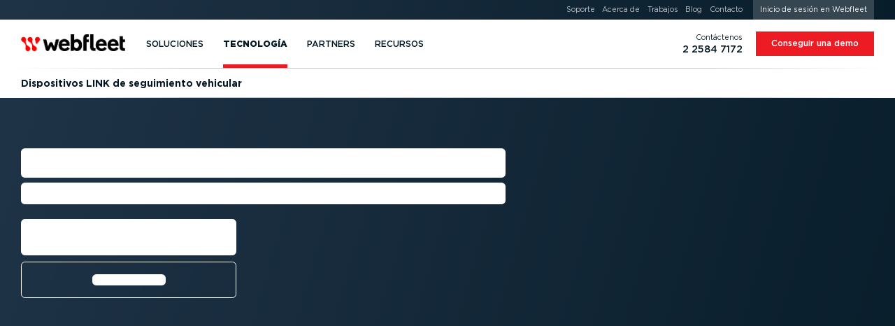

--- FILE ---
content_type: text/html; charset=UTF-8
request_url: https://www.webfleet.com/es_cl/webfleet/products/link/
body_size: 69860
content:
<!DOCTYPE html>
<html class="no-js no-fonts country-cl lang-es" lang="es-CL" xml:lang="es-CL" data-brandingid="wf" data-siteid="ttt/fms"><head><meta charset="utf-8"/><link rel="preload" href="https://cdn.webfleet.com/_ttt/lib/_jbuilt_/ui/assets/fonts/gotham_book.woff2" as="font" type="font/woff2" crossorigin="anonymous"/><link rel="preload" href="https://cdn.webfleet.com/_ttt/lib/_jbuilt_/ui/assets/fonts/gotham_medium.woff2" as="font" type="font/woff2" crossorigin="anonymous"/><link rel="preload" href="https://cdn.webfleet.com/_ttt/lib/_jbuilt_/ui/assets/fonts/gotham_bold.woff2" as="font" type="font/woff2" crossorigin="anonymous"/><link rel="preload" href="https://cdn.webfleet.com/_ttt/lib/_jbuilt_/ui/assets/fonts/gotham_black.woff2" as="font" type="font/woff2" crossorigin="anonymous"/><link crossorigin="anonymous" type="image/svg+xml" as="image" href="https://media.webfleet.com/branding/wf/wf.svg" rel="preload"/><link crossorigin="anonymous" type="image/svg+xml" as="image" href="https://media.webfleet.com/branding/bridgestone-tagline/bridgestone-tagline.svg" rel="preload"/><title>Dispositivos de seguimiento vehicular LINK — Webfleet CL</title><meta name="description" content="Dispositivos de geolocalización : Nuestro dispositivo de seguimiento de vehículos GPS te ofrece mucho más que simples datos de posición. ¡Descubre más!"/><link href="https://www.webfleet.com/es_cl/webfleet/products/link/" rel="canonical"/><link href="https://www.webfleet.com/en_au/webfleet/products/link/" hreflang="en-AU" rel="alternate"/><link href="https://www.webfleet.com/fr_be/webfleet/products/link/" hreflang="fr-BE" rel="alternate"/><link href="https://www.webfleet.com/nl_be/webfleet/products/link/" hreflang="nl-BE" rel="alternate"/><link href="https://www.webfleet.com/es_cl/webfleet/products/link/" hreflang="es-CL" rel="alternate"/><link href="https://www.webfleet.com/cs_cz/webfleet/products/link/" hreflang="cs" rel="alternate"/><link href="https://www.webfleet.com/es_co/webfleet/products/link/" hreflang="es-CO" rel="alternate"/><link href="https://www.webfleet.com/da_dk/webfleet/products/link/" hreflang="da" rel="alternate"/><link href="https://www.webfleet.com/de_de/webfleet/products/link/" hreflang="de-DE" rel="alternate"/><link href="https://www.webfleet.com/es_es/webfleet/products/link/" hreflang="es-ES" rel="alternate"/><link href="https://www.webfleet.com/fr_fr/webfleet/products/link/" hreflang="fr-FR" rel="alternate"/><link href="https://www.webfleet.com/hu_hu/webfleet/products/link/" hreflang="hu" rel="alternate"/><link href="https://www.webfleet.com/en_ie/webfleet/products/link/" hreflang="en-IE" rel="alternate"/><link href="https://www.webfleet.com/it_it/webfleet/products/link/" hreflang="it-IT" rel="alternate"/><link href="https://www.webfleet.com/es_mx/webfleet/products/link/" hreflang="es-MX" rel="alternate"/><link href="https://www.webfleet.com/nl_nl/webfleet/products/link/" hreflang="nl-NL" rel="alternate"/><link href="https://www.webfleet.com/en_nz/webfleet/products/link/" hreflang="en-NZ" rel="alternate"/><link href="https://www.webfleet.com/de_at/webfleet/products/link/" hreflang="de-AT" rel="alternate"/><link href="https://www.webfleet.com/pl_pl/webfleet/products/link/" hreflang="pl" rel="alternate"/><link href="https://www.webfleet.com/pt_pt/webfleet/products/link/" hreflang="pt-PT" rel="alternate"/><link href="https://www.webfleet.com/de_ch/webfleet/products/link/" hreflang="de-CH" rel="alternate"/><link href="https://www.webfleet.com/en_za/webfleet/products/link/" hreflang="en-ZA" rel="alternate"/><link href="https://www.webfleet.com/fr_ch/webfleet/products/link/" hreflang="fr-CH" rel="alternate"/><link href="https://www.webfleet.com/sv_se/webfleet/products/link/" hreflang="sv" rel="alternate"/><link href="https://www.webfleet.com/it_ch/webfleet/products/link/" hreflang="it-CH" rel="alternate"/><link href="https://www.webfleet.com/en_gb/webfleet/products/link/" hreflang="en-GB" rel="alternate"/><link href="https://www.webfleet.com/en_us/webfleet/products/link/" hreflang="en-US" rel="alternate"/><link href="https://www.webfleet.com/en_ae/webfleet/products/link/" hreflang="en-AE" rel="alternate"/><link hreflang="x-default" rel="alternate" href="https://www.webfleet.com/"/><meta property="og:type" content="website"/><meta property="og:title" content="Dispositivos de seguimiento vehicular LINK"/><meta property="og:description" content="Dispositivos de geolocalización : Nuestro dispositivo de seguimiento de vehículos GPS te ofrece mucho más que simples datos de posición. ¡Descubre más!"/><meta property="og:url" content="https://www.webfleet.com/es_cl/webfleet/products/link/"/><meta property="og:image" content="https://media.webfleet.com/f_auto,q_auto/branding/wf/wf-social.png"/><meta property="og:site_name" content="Webfleet"/><meta property="og:locale" content="es_CL"/><link href="https://cdn.webfleet.com" rel="dns-prefetch"/><meta content="Bridgestone Mobility Solutions B.V." name="author"/><meta content="Webfleet" name="application-name"/><meta content="Webfleet" name="apple-mobile-web-app-title"/><meta content="#ffffff" name="msapplication-TileColor"/><meta name="msapplication-config" content="https://cdn.webfleet.com/_ttt/lib/_jbuilt_/ui/assets/meta/wfs/browserconfig.xml"/><meta content="#ffffff" name="theme-color"/><link crossorigin="anonymous" href="https://media.webfleet.com/f_auto,q_auto/branding/wfs/apple-touch-icon.png" sizes="180x180" rel="apple-touch-icon"/><link crossorigin="anonymous" href="https://media.webfleet.com/f_auto,q_auto/branding/wfs/favicon-32x32.png" sizes="32x32" type="image/png" rel="icon"/><link crossorigin="anonymous" href="https://media.webfleet.com/f_auto,q_auto/branding/wfs/favicon-194x194.png" sizes="194x194" type="image/png" rel="icon"/><link crossorigin="anonymous" href="https://media.webfleet.com/f_auto,q_auto/branding/wfs/android-chrome-192x192.png" sizes="192x192" type="image/png" rel="icon"/><link crossorigin="anonymous" href="https://media.webfleet.com/f_auto,q_auto/branding/wfs/favicon-16x16.png" sizes="16x16" type="image/png" rel="icon"/><link crossorigin="anonymous" rel="manifest" href="https://cdn.webfleet.com/_ttt/lib/_jbuilt_/ui/assets/meta/wfs/site.webmanifest"/><link crossorigin="anonymous" color="#ff0000" href="https://media.webfleet.com/f_auto,q_auto/branding/wfs/safari-pinned-tab.svg" rel="mask-icon"/><link crossorigin="anonymous" href="https://media.webfleet.com/f_auto,q_auto/branding/wfs/favicon.ico" rel="shortcut icon"/><meta content="yes" name="apple-mobile-web-app-capable"/><meta content="yes" name="mobile-web-app-capable"/><link title="Sala de Prensa - RSS - Webfleet CL" type="application/rss+xml" rel="alternate" href="/es_cl/webfleet/rss/press/"/><meta content="1D0DmQiazeAt9C_7fJrZWAoMV3Lv2g7PeQlUyWjFnXM" name="google-site-verification"/><meta content="54545CA7FD8CAFF8ACA8CBA16E365CB9" name="msvalidate.01"/><meta name="viewport" content="width=device-width, initial-scale=1, user-scalable=no"/><meta content="SKYPE_TOOLBAR_PARSER_COMPATIBLE" name="SKYPE_TOOLBAR"/><meta content="telephone=no" name="format-detection"/><link href="https://media.webfleet.com" rel="dns-prefetch"/><link href="https://static.hotjar.com" rel="dns-prefetch"/><link href="https://script.hotjar.com" rel="dns-prefetch"/><link href="https://vars.hotjar.com" rel="dns-prefetch"/><link href="https://in.hotjar.com" rel="dns-prefetch"/><link href="https://www.googletagmanager.com" rel="dns-prefetch"/><link href="https://www.google-analytics.com" rel="dns-prefetch"/><link href="https://adservice.google.com" rel="dns-prefetch"/><link href="https://googleads.g.doubleclick.net" rel="dns-prefetch"/><link href="https://www.googleadservices.com" rel="dns-prefetch"/><link href="https://connect.facebook.net" rel="dns-prefetch"/><link href="https://www.facebook.com" rel="dns-prefetch"/><link href="https://secure.leadforensics.com" rel="dns-prefetch"/><link href="https://bat.bing.com" rel="dns-prefetch"/><link href="https://px.ads.linkedin.com" rel="dns-prefetch"/><link crossorigin="anonymous" type="text/css" rel="stylesheet" href="https://cdn.webfleet.com/_ttt/lib/_jbuilt_/ui/css/core/core.min.css?1112"/><style>/* breakpoint='none' */
@font-face {font-family: 'Gotham';font-style: normal;font-display: swap;font-weight: 400;src: url('https://cdn.webfleet.com/_ttt/lib/_jbuilt_/ui/assets/fonts/gotham_book.woff2') format('woff2');}@font-face {font-family: 'Gotham';font-style: normal;font-display: swap;font-weight: 500;src: url('https://cdn.webfleet.com/_ttt/lib/_jbuilt_/ui/assets/fonts/gotham_medium.woff2') format('woff2');}@font-face {font-family: 'Gotham';font-style: normal;font-display: swap;font-weight: 700;src: url('https://cdn.webfleet.com/_ttt/lib/_jbuilt_/ui/assets/fonts/gotham_bold.woff2') format('woff2');}@font-face {font-family: 'Gotham';font-style: normal;font-display: swap;font-weight: 900;src: url('https://cdn.webfleet.com/_ttt/lib/_jbuilt_/ui/assets/fonts/gotham_black.woff2') format('woff2');}.el-Title.display-1, .el-Title.display-2, .el-Title.display-3, .el-Title.display-4 { text-wrap: balance; hyphens: manual; text-transform: uppercase; } .dbg-normal-case-headline .el-Title.display-1, .dbg-normal-case-headline .el-Title.display-2, .dbg-normal-case-headline .el-Title.display-3, .dbg-normal-case-headline .el-Title.display-4 { text-transform: none !important; } .el-Title.h1, h1.el-Title, .el-Title.h2, h2.el-Title, .el-Title.h3, h3.el-Title, .el-Title.h4, h4.el-Title, .el-Title.h5, h5.el-Title, .el-Title.h6, h6.el-Title { text-wrap: balance; } .el-Subtitle { text-wrap: balance; text-wrap: pretty; } p, li { text-wrap: balance; text-wrap: pretty; }body { overflow-x: hidden; margin: 0; padding: 0; } :root { --bl-Header_Top-height: 0px; --bl-Header_Main-height: 5rem; --bl-Header_Sub-height: 3rem; --bl-Header_Sticky-Offset: 0px; } html.has-header-top, html.has-header-top.has-header-main { --bl-Header_Sticky-Offset: 0px; } html.has-header-top.has-header-main.has-header-sub { --bl-Header_Sticky-Offset: var(--bl-Header_Main-height); } html.has-header-top, html.has-header-top.has-header-main { --bl-Header_Sticky-Offset: 0px; } html.has-header-top.has-header-main.has-header-sub { --bl-Header_Sticky-Offset: var(--bl-Header_Main-height); } .bl-Header-sticky { position: sticky; top: calc(-1 * var(--bl-Header_Sticky-Offset)); } :root[data-scrolldir="up"] .bl-Header-sticky { top: 0 !important; }:root { --page-viewport-height: var(--page-initial-viewport-height, 100vh); --page-header-height: calc(var(--bl-Header_Main-height) + var(--bl-Header_Top-height) + var(--bl-Header_Sub-height)); --page-remaining-height: calc(var(--page-viewport-height) - var(--page-header-height)); --page-header-visible-height: var(--page-header-height); --page-overlay-height: calc(var(--page-viewport-height) - var(--page-header-visible-height)); --page-overlay-padding-top: calc(var(--page-viewport-height) - var(--page-overlay-height)); --page-modal-bar-height: 0px; --he-Scrollbar_Track-color: var(--clr-cmp-muted-less); --he-Scrollbar_Thumb-color: var(--clr-cmp-fg); --bl-Header-Header_AnnouncementHeight: 0px; --he-Scrollbar-Width: 0px; --he-mobile-device-ui-height: 0px; --bl-Banner-extra-height: 0px; --page-sticky-bottom: var(--page-modal-bar-height, 0px); }html[data-scrolldir="down"] .page-sticky-top-aware { --page-sticky-top: calc(var(--bl-Header_Sub-height) + var(--el-Stickybar-height));}html[data-scrolldir="up"] .page-sticky-top-aware { --page-sticky-top: calc(var(--bl-Header_Main-height) + var(--bl-Header_Top-height) + var(--bl-Header_Sub-height) + var(--el-Stickybar-height));} html.no-fixed-header { --page-remaining-height: var(--page-viewport-height); } picture[data-arg="true"][data-lazyload="false"] .el-Imageobject.beforeload { opacity: 0; } .el-Imageobject { display: inline-block; text-indent: 100%; white-space: nowrap; overflow: hidden; filter: var(--img-filter, opacity(1)); transition: opacity 100ms ease-in-out; } .el-Imageobject.notlazy { opacity: 1 !important; transition: none !important; } .el-Imageobject.lazyload, .el-Imageobject.lazyloading, .el-Imageobject.lazyloaded { transition-delay: 50ms; filter: blur(1rem) var(--img-filter, opacity(1)); transition: opacity 250ms ease-in-out, filter 250ms ease-in-out; } .el-Imageobject.afterload { filter: var(--img-filter, none); } .el-Imageobject.lazyload, .el-Imageobject.delayedLazyLoad, .el-Imageobject.lazyloading { filter: blur(1rem) var(--img-filter, opacity(1)); opacity: .04; background-color: black; } .el-Imageobject.afterload.lazyload, .el-Imageobject.afterload.lazyloading { filter: blur(1rem) var(--img-filter, opacity(1)); opacity: .25; background-color: rgba(0,0,0,0.0035); } .el-Imageobject.afterload.lazyloaded { opacity: 1; filter: var(--img-filter, opacity(1)); background: none; } .bl-Banner_Type-default.is-height-max { min-height: calc(max( var(--at-aspect-ratio-force-height, 0px), var(--page-remaining-height, 100vh) ) + var(--bl-Banner-extra-height)); } .bl-Banner_Type-default.is-height-max-with-bar { height: calc(var(--page-remaining-height) - 100px); } .bl-Banner_Type-default.has-bg.is-height-max { height: calc(max( var(--at-aspect-ratio-force-height, 0px), var(--page-remaining-height, 100vh) ) + var(--bl-Banner-extra-height)); } .bl-Banner.is-height-large { height: max( var(--at-aspect-ratio-force-height, 0px), 27rem ); } .bl-Banner.is-height-auto { height: var(--at-aspect-ratio-force-height, auto); } .bl-Banner.bl-Banner_Type-form { --bl-Banner-extra-height: var(--bl-Header_Sticky-Offset); height: calc(max( var(--at-aspect-ratio-force-height, 0px), var(--page-remaining-height, 100vh) )); overflow: visible; } .bl-Banner.bl-Banner_Type-social_proof { --bl-Banner-extra-height: var(--bl-Header_Sticky-Offset); height: calc(max( var(--at-aspect-ratio-force-height, 0px), var(--page-remaining-height, 100vh) )); overflow: visible; } .bl-Banner.bl-Banner_Type-social_proof.is-height-max-with-bar { height: calc(var(--page-remaining-height) - 100px); } .bl-Banner.bl-Banner_Type-form.has-endorsement { height: calc(max( (var(--at-aspect-ratio-force-height, 0px) + var(--bs-endorsement-height)), var(--page-remaining-height, 100vh) )); } .bl-Banner.bl-Banner_Type-form:not(.has-bg) > .el-Colgroup { position: relative; z-index: 10; } .bl-Banner.bl-Banner_Type-form.has-bg > .el-Colgroup { margin-top: calc(-1 * calc( max( var(--at-aspect-ratio-force-height, 0px), var(--page-remaining-height, 100vh) ) )) } .bl-Banner.bl-Banner_Type-form.has-bg > .bl-Banner_Bg { container-name: ar_source; container-type: size; bottom: auto; position: sticky !important; top: calc(var(--page-header-height) - var(--bl-Header_Sticky-Offset)); height: calc( max( var(--at-aspect-ratio-force-height, 0px), var(--page-remaining-height, 100vh) ) ); } .bl-Banner.bl-Banner_Type-form > .el-Colgroup > .row > .bl-Banner_Col_Textbox { position: sticky; top: calc(var(--page-header-height) - var(--bl-Header_Sticky-Offset)); max-height: max(var(--page-remaining-height), var(--at-aspect-ratio-overflow-height, var(--page-remaining-height))); } .bl-Banner_Type-default.is-height-max .container { min-height: calc(var(--page-remaining-height, 100vh) + var(--bl-Banner-extra-height)); } .bl-Banner_Type-50_50.is-height-max { overflow: visible; } .bl-Banner_Type-50_50.is-height-max { height: calc(var(--page-viewport-height) - var(--page-header-height)); } .bl-Banner_Type-50_50.is-height-max .bl-Banner_Wrapper { position: sticky; top: var(--page-header-height); height: calc(var(--page-viewport-height) - var(--page-header-height)); margin-top: calc(-1 * var(--page-header-height)); } .at-AspectRatio_Source:not(.is-height-auto) { container-name: ar_source; container-type: size; } .at-AspectRatio_Source.is-height-auto[style^="--at-aspect-ratio-force-height:"] { container-name: ar_source; container-type: size; } .at-AspectRatio_Source.is-height-auto:not([style^="--at-aspect-ratio-force-height:"]) picture[data-arg="true"] > img { opacity: 0; } .afContainer.has-bg:not(.afLoaded) [data-overlay-id]::before, .afContainer.has-bg:not(.afLoaded) [data-background-id]::before { opacity: 0.0001 !important; } :root { --onpage-load-ani-duration: 0s; --onpage-load-ani-timing: ease-in; --onpage-load-ph-radius: 0; --onpage-load-ph-alpha: 1; --onpage-load-ph-clr-fallback-alpha: color-mix(in srgb, currentColor, rgb(255, 255, 255) calc((1 - var(--onpage-load-ph-alpha)) * 100%)); --onpage-load-ph-clr-fallback: var(--onpage-load-ph-clr-fallback-alpha, currentColor); --onpage-load-ph-clr-white: rgba(var(--onpage-load-ph-clr-white-rgb), var(--onpage-load-ph-alpha)); --onpage-load-ph-clr-white-peak: var(--onpage-load-ph-clr-white); --onpage-load-ph-clr-dark: rgba(var(--onpage-load-ph-clr-dark-rgb), var(--onpage-load-ph-alpha)); --onpage-load-ph-clr-dark-peak: var(--onpage-load-ph-clr-dark); --onpage-load-ph-ani-delay: 0s; --onpage-load-ph-ani-duration: 0.8s; --onpage-load-ph-ani-fill-mode: both; --onpage-load-ph-ani-timing: linear; --onpage-load-ph-ani-iteration-count: infinite; --onpage-load-bg-alpha: 1; --onpage-load-bg-clr-fallback: transparent; --onpage-load-bg-clr-white: rgba(var(--onpage-load-bg-clr-white-rgb), var(--onpage-load-bg-alpha)); --onpage-load-bg-clr-white-peak: var(--onpage-load-bg-clr-white); --onpage-load-bg-clr-dark: rgba(var(--onpage-load-bg-clr-dark-rgb), var(--onpage-load-bg-alpha)); --onpage-load-bg-clr-dark-peak: var(--onpage-load-bg-clr-dark); --onpage-load-bg-ani-delay: 0s; --onpage-load-bg-ani-duration: 1.6s; --onpage-load-bg-ani-fill-mode: both; --onpage-load-bg-ani-timing: ease-in-out; --onpage-load-bg-ani-iteration-count: infinite; --onpage-load-ph-clr-dark-rgb: 255, 255, 255; --onpage-load-bg-clr-dark-rgb: 222, 225, 227; --onpage-load-bg-clr-dark-peak: rgba(204, 204, 204, var(--onpage-load-bg-alpha)); --onpage-load-ph-clr-white-rgb: var(--onpage-load-bg-clr-dark-rgb); --onpage-load-bg-clr-white-rgb: var(--onpage-load-ph-clr-dark-rgb); --onpage-load-bg-clr-white-peak: rgba(221, 238, 238, var(--onpage-load-bg-alpha)); --onpage-load-ph-radius: .4rem; --onpage-load-bg-ani-name: anim_bg_pulse; } .afContainer.has-bg.bg-white, .bg-dark .afContainer.has-bg.bg-white { --clr-load-ph: var(--onpage-load-ph-clr-white, var(--onpage-load-ph-clr-fallback)); --clr-load-ph-peak: var(--onpage-load-bg-clr-white-peak); --clr-load-bg: var(--onpage-load-bg-clr-white, var(--onpage-load-bg-clr-fallback)); --clr-load-bg-peak: var(--onpage-load-ph-clr-white-peak); } .afContainer.has-bg.bg-dark, .bg-dark .bg-white .afContainer.has-bg.bg-dark { --clr-load-ph: var(--onpage-load-ph-clr-dark, var(--onpage-load-ph-clr-fallback)); --clr-load-ph-peak: var(--onpage-load-bg-clr-dark-peak); --clr-load-ph-peak: var(--onpage-load-ph-clr-dark-peak); --clr-load-bg: var(--onpage-load-bg-clr-dark, var(--onpage-load-bg-clr-fallback)); --clr-load-bg-peak: var(--onpage-load-ph-clr-dark-peak); --clr-load-bg-peak: var(--onpage-load-bg-clr-dark-peak); } .afContainer.has-bg:not(.afLoaded) .he-Block_Bg .el-Mediaobject_Videoobject::after, .afContainer.has-bg:not(.afLoaded) .he-Block_Bg picture::after { content: ""; position: absolute; width: 100%; height: 100%; left: 0; top: 0; background: var(--clr-load-bg); animation-name: var(--onpage-load-bg-ani-name); animation-delay: var(--onpage-load-bg-ani-delay); animation-duration: var(--onpage-load-bg-ani-duration); animation-fill-mode: var(--onpage-load-bg-ani-fill-mode); animation-timing-function: var(--onpage-load-bg-ani-timing); animation-iteration-count: var(--onpage-load-bg-ani-iteration-count); } .afContainer.has-bg.afLoaded .he-Block_Bg .el-Mediaobject_Videoobject:has(.afterload)::after, .afContainer.has-bg.afLoaded .he-Block_Bg picture:has(img.el-Imageobject.afterload)::after { opacity: 0; transition: color var(--onpage-load-ani-duration) var(--onpage-load-ani-timing), opacity var(--onpage-load-ani-duration) var(--onpage-load-ani-timing), border-color var(--onpage-load-ani-duration) var(--onpage-load-ani-timing), background-color calc(var(--onpage-load-ani-duration) / 2) var(--onpage-load-ani-timing), box-shadow var(--onpage-load-ani-duration) var(--onpage-load-ani-timing); } @keyframes anim_bg_pulse { 0% { background: var(--clr-load-bg); } 50% { background: var(--clr-load-bg-peak) } 100% { background: var(--clr-load-bg); } } .wi-Personalization_Slot[data-personalization-slot-status="loading"] .wi-Personalization_Slot_Fallback { display:none; }.wi-Personalization_Slot[data-personalization-slot-status="loading"] .wi-Personalization_Slot_Content { display:block; }.wi-Personalization_Slot[data-personalization-slot-status="loading"] .wi-Personalization_Slot_Content [data-personalization-slot-element="title"]:not([data-text]):before { content: 'Lorem ipsum dolor sit amet'; }.wi-Personalization_Slot[data-personalization-slot-status="loading"] .wi-Personalization_Slot_Content [data-personalization-slot-element="subtitle"]:not([data-text]):before { content: 'Duis aute irure dolor in'; }.wi-Personalization_Slot[data-personalization-slot-status="loading"] .wi-Personalization_Slot_Content [data-personalization-slot-element="primaryButton"] .el-Button_Label:not([data-text]):before,.wi-Personalization_Slot[data-personalization-slot-status="loading"] .wi-Personalization_Slot_Content [data-personalization-slot-element="secondaryButton"] .el-Button_Label:not([data-text]):before { content: 'Excepteur sint'; } .afContainer.has-bg:not(.afLoaded) *, .afContainer.has-bg.afLoading * { transition: none !important; } .afContainer.has-bg:not(.afLoaded) .bl-Banner_Textbox .el-Title, .afContainer.has-bg:not(.afLoaded) .bl-Banner_Textbox .el-Subtitle, .afContainer.has-bg:not(.afLoaded) .bl-Banner_Textbox li, .afContainer.has-bg:not(.afLoaded) .bl-Banner_Textbox p, .afContainer.has-bg:not(.afLoaded) .bl-Banner_Textbox .el-Button:not(.btn-secondary), .afContainer.has-bg:not(.afLoaded) .bl-Banner_Textbox picture, .afContainer.has-bg:not(.afLoaded) .bl-Banner_Textbox .el-Mediaobject_Videoobject, .afContainer.has-bg:not(.afLoaded) .bl-Banner_Imagebox, .afContainer.has-bg:not(.afLoaded) .bl-Banner_Formbox, .afContainer.has-bg:not(.afLoaded) .he-Block_Content picture, .afContainer.has-bg:not(.afLoaded) .he-Block_Content .el-Mediaobject_Videoobject { color: var(--clr-load-ph) !important; border-color: var(--clr-load-ph) !important; background-color: var(--clr-load-ph) !important; border-radius: var(--onpage-load-ph-radius) !important; user-select: none !important; pointer-events: none !important; box-shadow: none !important; overflow: hidden; } .afContainer.has-bg:not(.afLoaded) .bl-Banner_Textbox .el-Button.btn-secondary { background-color: transparent !important; user-select: none !important; pointer-events: none !important; box-shadow: none !important; border-radius: var(--onpage-load-ph-radius) !important; } .afContainer.has-bg:not(.afLoaded) .bl-Banner_Textbox .el-Button.btn-secondary .el-Button_Label { color: var(--clr-load-ph) !important; background-color: var(--clr-load-ph) !important; border-radius: var(--onpage-load-ph-radius) !important; } .afContainer.has-bg:not(.afLoaded) .bl-Banner_Imagebox *, .afContainer.has-bg:not(.afLoaded) .bl-Banner_Formbox *, .afContainer.has-bg:not(.afLoaded) .bl-Banner_Textbox > .el-Title > *, .afContainer.has-bg:not(.afLoaded) .bl-Banner_Textbox > .el-Subtitle > *, .afContainer.has-bg:not(.afLoaded) .bl-Banner_Textbox > ul > li > *, .afContainer.has-bg:not(.afLoaded) .bl-Banner_Textbox > p > *, .afContainer.has-bg:not(.afLoaded) .bl-Banner_Textbox > picture > img, .afContainer.has-bg:not(.afLoaded) .bl-Banner_Brand_Container { visibility: hidden; } picture:not(:has(img.el-Imageobject.afterload)) { display: inline-block; } .el-Modal#cookieconsent, .el-Modal#cookieconsent .el-Modal_Content { animation-duration: 1ms !important; transition-duration: 1ms !important; animation-iteration-count: 1 !important; }.customPromo_logo{ background:transparent; width:140px; height:50px; padding:10px; }.bl-Header_CustomPageTitle .el-Ulink{color:#354650;line-height:1!important;pointer-events:all}.bl-Header_CustomPageTitle .el-Ulink:active,.bl-Header_CustomPageTitle .el-Ulink:focus,.bl-Header_CustomPageTitle .el-Ulink:hover{color:#ed1c24!important}.bl-Header_CustomPageTitle .bl-Header_CustomPageTitle_Title{font-weight:400;font-size:1.125rem!important;text-transform:uppercase;max-width:min-content;position:relative;margin:0;padding:0}.bl-Header_MainLogo .el-Ulink,.bl-Header_SubNavLogo .el-Ulink{line-height:1}.bl-Header_MainLogo .el-Brand_Wrapper[data-brand=wfsabc],.bl-Header_SubNavLogo .el-Brand_Wrapper[data-brand=wfsabc]{--el-Brand-Wrapper-shrink-percentage:0%;position:relative;height:auto;overflow:visible}.bl-Header_MainLogo .el-Brand_Wrapper[data-brand=wfsabc] img,.bl-Header_SubNavLogo .el-Brand_Wrapper[data-brand=wfsabc] img{clip-path:polygon(0 0,100% 0,100% calc(100% - var(--el-Brand-Wrapper-shrink-percentage)),0 calc(100% - var(--el-Brand-Wrapper-shrink-percentage)));transform:translateY(calc(var(--el-Brand-Wrapper-shrink-percentage)/ 2));position:absolute;left:0;top:-2px;right:0;width:100%;height:auto}.bl-Header_MainLogo{display:flex;align-self:stretch;align-items:center}.bl-Header_MainLogo .el-Ulink{padding-top:.5625rem;padding-bottom:.5625rem}.bl-Header_MainLogo .el-Brand_Wrapper[data-brand=wfsabc] img{transition:transform .3s,clip-path .3s}.bl-Header_Main_Container.has-custom-title .bl-Header_MainLogo .el-Ulink{padding-right:1.125rem}.bl-Header_Main_Container.has-custom-title .bl-Header_CustomPageTitle{align-self:stretch;align-items:center;display:flex}.bl-Header_Main_Container.has-custom-title .bl-Header_CustomPageTitle .bl-Header_CustomPageTitle_Span,.bl-Header_Main_Container.has-custom-title .bl-Header_CustomPageTitle .el-Ulink{padding-top:.5625rem;padding-bottom:.5625rem;padding-left:.9rem;border-left:1px solid #c3c8cb}.bl-Header_SubNavLogo{display:flex;margin-right:1.25rem}.bl-Header_SubNavLogo .el-Brand_Wrapper[data-brand=wf]{width:9rem}.bl-Header_SubNavLogo .el-Brand_Wrapper[data-brand=wf-25y]{width:10.5rem}.bl-Header_SubNavLogo .el-Brand_Wrapper[data-brand=wfs],.bl-Header_SubNavLogo .el-Brand_Wrapper[data-brand=wfs] img{width:120px}.bl-Header_SubNavLogo .el-Brand_Wrapper[data-brand=wfsabc]{--el-Brand-Wrapper-shrink-percentage:30%;width:120px}.bl-Header_SubNavLogo .el-Brand_Wrapper[data-brand=wfsabc] img{width:120px;transition:none}.bl-Header_SubNavLogo .bl-Header_CustomPageTitle .el-Ulink{padding-top:.3125rem;padding-bottom:.3125rem;padding-right:.833125rem;border-right:1px solid #ebedee}.bl-Header_SubNavLogo .bl-Header_CustomPageTitle .bl-Header_CustomPageTitle_Title{max-width:none}@media (max-width:1023.98px){html[data-isscrolled=yes][data-scrolldir=down].animate-header .bl-Header.has-main .bl-Header_MainLogo .el-Brand_Wrapper[data-brand=wfsabc]{--el-Brand-Wrapper-shrink-percentage:30%}html[data-isscrolled=yes][data-scrolldir=down].animate-header .bl-Header.has-sub .bl-Header_MainLogo .el-Brand_Wrapper[data-brand=wfsabc],html[data-isscrolled=yes][data-scrolldir=up].animate-header .bl-Header.has-sub .bl-Header_MainLogo .el-Brand_Wrapper[data-brand=wfsabc]{--el-Brand-Wrapper-shrink-percentage:0%}.bl-Header.has-main.has-sub .bl-Header_SubNavLogo{display:none}}@media (min-width:1024px){.bl-Header_SubCta,.bl-Header_SubNavLogo{display:none}.bl-Header_SubCta.is-always-visible{display:inline-block}html[data-isscrolled=yes][data-scrolldir=down].animate-header .bl-Header.has-main .bl-Header_MainLogo .el-Brand_Wrapper[data-brand=wfsabc]{--el-Brand-Wrapper-shrink-percentage:30%}html[data-isscrolled=yes][data-scrolldir=down].animate-header .bl-Header.has-main.has-sub .bl-Header_MainLogo .el-Brand_Wrapper[data-brand=wfsabc]{--el-Brand-Wrapper-shrink-percentage:0%}html[data-isscrolled=yes][data-scrolldir=down].animate-header .bl-Header.has-main.has-sub .bl-Header_SubNavLogo{display:flex}html[data-isscrolled=yes][data-scrolldir=up].animate-header .bl-Header.has-main.has-sub .bl-Header_SubCta{overflow:hidden}html[data-isscrolled=no] .bl-Header_SubCta,html[data-isscrolled=no] .bl-Header_SubNavLogo,html[data-isscrolled=yes][data-scrolldir=up].animate-header .bl-Header.has-main.has-sub .bl-Header_SubNavLogo{display:none}html[data-isscrolled=no] .bl-Header_SubCta.is-always-visible{display:inline-block}}@keyframes hideCTA{from{transform:translateY(0);opacity:1;max-width:280px}to{transform:translateY(-200%);opacity:0;max-width:0}}@keyframes showCTA{from{transform:translateY(-200%);opacity:0;max-width:0}60%{max-width:300px}to{transform:translateY(0);opacity:1;max-width:300px}}@media (max-width:479.98px){.bl-Header_Main_Container.has-custom-title .bl-Header_Mobilemenu_Toggle{order:1}.bl-Header_Main_Container.has-custom-title .bl-Header_CustomPageTitle{order:2;margin-left:.625rem}.bl-Header_Main_Container.has-custom-title .bl-Header_MainLogo{order:3}.bl-Header_Main_Container.has-custom-title .bl-Header_MainNav{order:4}.bl-Header_Main_Container.has-custom-title:after{order:5;display:none}.bl-Header_Main_Container.has-custom-title .bl-Header_CustomPageTitle .el-Ulink{padding-left:0;border-left:0;margin-left:0;padding-right:.3125rem;margin-right:.3125rem}.bl-Header_Main_Container.has-custom-title .bl-Header_MainLogo .el-Ulink{padding-right:0;padding-left:.5625rem}.bl-Header_Main_Container.has-custom-title .bl-Header_MainLogo .el-Ulink .el-Brand_Wrapper{max-width:120px}.bl-Header_Main_Container.has-custom-title .bl-Header_MainLogo .el-Ulink .el-Brand_Wrapper[data-brand=wfs],.bl-Header_Main_Container.has-custom-title .bl-Header_MainLogo .el-Ulink .el-Brand_Wrapper[data-brand=wfsabc]{max-width:115px}.bl-Header_Main_Container.has-custom-title .bl-Header_MainLogo .el-Ulink .el-Brand_Wrapper[data-brand=bridgestone]{max-width:200px}.bl-Header_Main_Container.has-custom-title .bl-Header_MainLogo .el-Ulink .el-Brand_Wrapper[data-brand=webdev],.bl-Header_Main_Container.has-custom-title .bl-Header_MainLogo .el-Ulink .el-Brand_Wrapper[data-brand=wf]{max-width:150px}}@media (max-width:1023.98px){.bl-Header_Main_Container.has-no-hamburger.has-no-mobilephone.has-nocobranding .bl-Header_MainLogo{margin-left:auto}.bl-Header_Main_Container.has-no-hamburger.has-no-mobilephone.has-nocobranding.has-no-custom-title .bl-Header_MainLogo{margin-right:auto;right:10px;position:relative}.bl-Header_Main_Container.has-no-hamburger.has-no-mobilephone.has-nocobranding.has-custom-title .bl-Header_CustomPageTitle{margin-right:auto;padding-right:10px}.bl-Header_Main_Container.has-hamburger.has-no-mobilephone:after{content:"";width:48px}.bl-Header_Main_Container.has-hamburger.has-no-mobilephone .bl-Header_MainLogo{margin-left:auto}.bl-Header_Main_Container.has-hamburger.has-no-mobilephone.has-no-custom-title .bl-Header_MainLogo{margin-right:auto;right:10px;position:relative}.bl-Header_Main_Container.has-hamburger.has-no-mobilephone.has-custom-title .bl-Header_CustomPageTitle{margin-right:auto;padding-right:10px}.bl-Header_Main_Container.has-no-hamburger.has-mobilephone.has-no-custom-title .bl-Header_MainLogo{width:100%}.bl-Header_Main_Container.has-no-hamburger.has-mobilephone.has-custom-title .bl-Header_CustomPageTitle{margin-right:auto}.bl-Header_Main_Container.has-hamburger.has-mobilephone .bl-Header_MainLogo{margin-left:auto}.bl-Header_Main_Container.has-hamburger.has-mobilephone.has-no-custom-title .bl-Header_MainLogo{margin-right:auto;right:10px;position:relative}.bl-Header_Main_Container.has-hamburger.has-mobilephone.has-custom-title .bl-Header_CustomPageTitle{margin-right:auto;padding-right:10px}} .bl-Header{z-index:1280;height:var(--page-header-height)}.bl-Header .container-fluid{max-width:1920px}@media (min-width:1024px){.bl-Header.has-main.has-sub .bl-Header_SubCta{display:none}.bl-Header.has-main.has-sub .bl-Header_SubCta.is-always-visible,html[data-isscrolled=yes][data-scrolldir=down].animate-header .bl-Header.has-main.has-sub .bl-Header_SubCta{display:inline-block}}@media (max-width:1023.98px){.bl-Header.has-top,.bl-Header.has-top.has-main,.bl-Header.has-top.has-main.has-sub{--bl-Header_Top-height:0px}}.bl-Header_Fix{display:none}.header-has-announcement-bar .bl-Header_Announcements_Wrapper{z-index:1279;position:relative;height:0;overflow:visible}.header-has-announcement-bar .bl-Header_Announcements{line-height:1}.header-has-announcement-bar body>div.bl-Header_Announcements_Wrapper .bl-Header_Announcement:after{content:" ";position:absolute;display:block;right:calc(-1 * var(--he-Scrollbar-Width));top:0;background-color:inherit;width:var(--he-Scrollbar-Width);height:calc(var(--bl-Header-Header_AnnouncementHeight) + 1px)}.header-has-announcement-bar .bl-Header_Announcement-red{background-color:red!important}main#sunrise_contents{margin-top:var(--bl-Header-Header_AnnouncementHeight)}.bl-Header_Zindex{z-index:1280}.bl-Header_BorderBottom{border:1px solid rgba(0,0,0,.1);border-image:linear-gradient(to left,rgba(195,200,203,0),#c3c8cb 20%,#c3c8cb 80%,rgba(195,200,203,0)) 1;border-top:0;border-left:0;border-right:0}.bl-Header_Helpers{width:100%;opacity:0;position:fixed;z-index:1300;pointer-events:none}.bl-Header_Helpers span{display:block;min-width:5px}.show-workingHours.bl-Header_Main_Container .el-WorkingHours_Tooltip{padding:0 1.45em 0 .25em}@media (max-width:1279.98px){.bl-Header_Main .show-workingHours .bl-Header_MainCta_Phone{display:flex!important;flex-direction:row;justify-content:flex-end;align-items:center}.bl-Header_Main .show-workingHours .bl-Header_MainCta_Phone .el-Header_cta-workingHours{margin-right:calc(1rem + 1px);width:calc(17rem + 2px);text-align:right;font-size:1rem}}.ab-test-cp-mql-button small{font-size:.7rem}.ab-test-cp-mql-button .el-Button{color:var(--clr-txt-primary)}@media (max-width:633.98px){.bl-Header_Main .show-workingHours .bl-Header_MainCta_Phone .el-Header_cta-workingHours{width:calc(7rem + 10px);font-size:.9rem}.ab-test-cp-mql-button .el-Button{background:var(--clr-cmp-primary);color:#fff!important;font-size:0;height:3rem;border-radius:5rem;border:0}.ab-test-cp-mql-button .el-Button:active,.ab-test-cp-mql-button .el-Button:focus,.ab-test-cp-mql-button .el-Button:hover{background:var(--clr-cmp-primary-hover)!important}.ab-test-cp-mql-button .el-Button .el-Button_Label .el-Icon{font-size:1.7rem;padding:0;margin:0;top:4px;left:calc(50% - .8rem)}} .bl-Header_TopBusinessSelector.el-Navigation,.bl-Header_TopBusinessSelector.el-Navigation .el-Navigation_List li a{--nav-link-font-weight:500!important}.bl-Header_TopBusinessSelector.el-Navigation .el-Navigation_List li.active a{--nav-link-font-weight:700!important}.bl-Header_TopBusinessMenu.el-Navigation.el-Navigation_Type-horizontal{margin-left:auto}.bl-Header_TopBusinessMenu.el-Navigation.el-Navigation_Type-horizontal>.el-Navigation_List_Wrapper{margin-left:5rem}.bl-Header_TopLogin{font-size:.75rem;height:var(--bl-Header_Top-height);line-height:var(--bl-Header_Top-height);padding-right:10px;padding-left:10px;margin-left:10px}.bl-Header_LoginAppSelector{overflow:visible;position:relative;font-size:.75rem}.bl-Header_LoginAppSelector>.el-UList{padding-left:10px!important;margin-bottom:0}.bl-Header_LoginAppSelector>.el-UList li a{display:inline-block;height:var(--bl-Header_Top-height);line-height:var(--bl-Header_Top-height);padding-right:10px;padding-left:10px}.bl-Header_LoginAppSelector .el-Ulink-secondary{border-bottom:none!important}.bl-Header_LoginAppSelector_Button_DropdownTrigger .el-Icon[data-svg=arrow-up],.bl-Header_LoginAppSelector_Button_DropdownTrigger.active .el-Icon[data-svg=arrow-down]{display:none}.bl-Header_LoginAppSelector_Button_DropdownTrigger.active .el-Icon[data-svg=arrow-up]{display:inline}:root[data-role]:not([data-role=prospect]) .bl-Header_LoginAppSelector_Button_DropdownTrigger{padding-right:3.3333333333px;padding-left:3.3333333333px;border-left:1px solid rgba(0,0,0,.1)}:root[data-role=prospect] .bl-Header_LoginAppSelector_Button_DropdownTrigger{padding-right:10px;padding-left:10px;border-left:none}ul.bl-Header_LoginAppSelector_Button .role-nfcust,ul.bl-Header_LoginAppSelector_Button .role-prospect,ul.bl-Header_LoginAppSelector_Button .role-wfcust,ul.bl-Header_LoginAppSelector_Button .role-wfdcust{display:none!important}:root[data-role=prospect] ul.bl-Header_LoginAppSelector_Button .role-prospect{display:inline-block!important}:root[data-role=wfcust] ul.bl-Header_LoginAppSelector_Button .role-wfcust{display:inline-block!important}:root[data-role=wfdcust] ul.bl-Header_LoginAppSelector_Button .role-wfdcust{display:inline-block!important}:root[data-role=nfcust] ul.bl-Header_LoginAppSelector_Button .role-nfcust{display:inline-block!important}.bl-Header_LoginAppSelector_Dropdown{display:none;right:0}.bl-Header_LoginAppSelector_Dropdown.active{display:block;position:absolute;right:0;z-index:100000;min-width:max-content}.bl-Header_LoginAppSelector_Dropdown.active .el-UList{padding:0!important;margin:0!important}.bl-Header_LoginAppSelector_Dropdown .el-UList_Item.nested-link{border-top:none}.bl-Header_LoginAppSelector_Dropdown .el-UList_Item a{height:var(--bl-Header_Top-height);line-height:var(--bl-Header_Top-height);padding-right:10px;padding-left:10px}.bl-Header_LoginAppSelector_Dropdown .el-Ulink{display:block}.bl-Header_LoginAppSelector_Dropdown>ul li{display:block!important}:root[data-role=wfcust] .bl-Header_LoginAppSelector_Dropdown>ul li.role-wfcust{display:none!important}:root[data-role=wfdcust] .bl-Header_LoginAppSelector_Dropdown>ul li.role-wfdcust{display:none!important}:root[data-role=nfcust] .bl-Header_LoginAppSelector_Dropdown>ul li.role-nfcust{display:none!important}:root:not([data-role]) .bl-Header_LoginAppSelector .bl-Header_LoginAppSelector_Button_DropdownTrigger,:root[data-role=prospect] .bl-Header_LoginAppSelector .bl-Header_LoginAppSelector_Button_DropdownTrigger{padding-right:3.3333333333px;padding-left:3.3333333333px;border-left:1px solid rgba(0,0,0,.1)}:root:not([data-role]) .bl-Header_LoginAppSelector .bl-Header_LoginAppSelector_Button .role-prospect,:root:not([data-role]) .bl-Header_LoginAppSelector .bl-Header_LoginAppSelector_Dropdown .role-wfcust,:root[data-role=prospect] .bl-Header_LoginAppSelector .bl-Header_LoginAppSelector_Button .role-prospect,:root[data-role=prospect] .bl-Header_LoginAppSelector .bl-Header_LoginAppSelector_Dropdown .role-wfcust{display:none!important}:root:not([data-role]) .bl-Header_LoginAppSelector .bl-Header_LoginAppSelector_Button .role-wfcust,:root[data-role=prospect] .bl-Header_LoginAppSelector .bl-Header_LoginAppSelector_Button .role-wfcust{display:inline-block!important} .bl-Header_Main{height:var(--bl-Header_Main-height);position:relative}.bl-Header_Main .container{height:100%}.bl-Header_MainNav{align-self:start;margin-left:1.125rem}:root[data-siteid="wf/help"] .bl-Header_MainNav,:root[data-siteid="wfd/help"] .bl-Header_MainNav,:root[data-siteid="wfs/pp"] .bl-Header_MainNav{flex-grow:1;margin-left:auto}.bl-Header_MainCta_CallUs{position:relative;top:-1px;display:block;margin-bottom:0;flex-shrink:0;padding-left:.625rem;padding-right:.625rem;line-height:1}.bl-Header_MainCta_CallUs span{white-space:nowrap}.bl-Header_MainCta_Btn,.bl-Header_MainCta_Btn>*{margin-left:5px}.bl-Header_MainCoBranding{margin-left:auto;border-left:20px solid transparent}.bl-Header_MainSearch{align-self:start;min-height:var(--bl-Header_Main-height);align-items:center;padding-left:1rem}.bl-Header_MainSearch .el-Form,.bl-Header_MainSearch .el-Form [data-frm-context=field]{margin-bottom:0!important}.bl-Header_MainSearch [data-frm-context=field]{font-size:1rem}.bl-Header_MainSearch [data-frm-context=field] .input-group input{border-radius:.25rem;padding-left:1.25rem!important;width:260px;height:3.125rem!important}.bl-Header_MainSearch [data-frm-context=field] .input-group label{padding-left:1.25rem;font-size:.813rem;top:2px}.bl-Header_MainSearch [data-frm-context=field] .input-group-append{z-index:12}.bl-Header_MainSearch [data-frm-context=field] .input-group-append .el-Button{height:3.125rem!important;width:3.125rem!important;border-width:1px 1px 1px 0!important;position:relative;left:-2px;background:var(--el-Form_Field-background-color);border-radius:0 4px 4px 0;border-color:var(--el-Form_Field-border-color)!important}.bl-Header_MainCta.bl-Header_MainCta_ChiliPiper small strong{white-space:nowrap}.bl-Header_MainCta.bl-Header_MainCta_ChiliPiper .el-Button{min-width:10rem;min-height:calc(2.5rem + 4px)}@media (max-width:633.98px){.bl-Header_MainCta.bl-Header_MainCta_ChiliPiper small{max-width:min-content}.bl-Header_MainCta.bl-Header_MainCta_ChiliPiper small strong{white-space:normal}.bl-Header_MainCta.bl-Header_MainCta_ChiliPiper .el-Button{padding:0;border-radius:20rem;min-width:calc(3rem + 2px)}.bl-Header_MainCta.bl-Header_MainCta_ChiliPiper .el-Button .el-Button_Label{font-size:0;line-height:0}.bl-Header_MainCta.bl-Header_MainCta_ChiliPiper .el-Button .el-Button_Label .el-Icon{font-size:3rem;line-height:3rem;margin:0;padding:0;height:3rem;width:3rem;display:inline-flex}.bl-Header_MainCta.bl-Header_MainCta_ChiliPiper .el-Button .el-Button_Label .el-Icon svg{position:static;transform:none}}@media (min-width:1024px) and (max-width:1365.98px){#sunrise_contents .te-5050_Wrapper .te-5050_Left .bl-Header_MainCta.bl-Header_MainCta_ChiliPiper .el-Button{padding:0;border-radius:20rem;min-width:calc(3rem + 2px)}#sunrise_contents .te-5050_Wrapper .te-5050_Left .bl-Header_MainCta.bl-Header_MainCta_ChiliPiper .el-Button .el-Button_Label{font-size:0;line-height:0}#sunrise_contents .te-5050_Wrapper .te-5050_Left .bl-Header_MainCta.bl-Header_MainCta_ChiliPiper .el-Button .el-Button_Label .el-Icon{font-size:3rem;line-height:3rem;margin:0;padding:0;height:3rem;width:3rem;display:inline-flex}#sunrise_contents .te-5050_Wrapper .te-5050_Left .bl-Header_MainCta.bl-Header_MainCta_ChiliPiper .el-Button .el-Button_Label .el-Icon svg{position:static;transform:none}}@media (min-width:1024px) and (max-width:1279.98px){#sunrise_contents .te-5050_Wrapper .te-5050_Left .bl-Header_MainCta.bl-Header_MainCta_ChiliPiper small{max-width:min-content}#sunrise_contents .te-5050_Wrapper .te-5050_Left .bl-Header_MainCta.bl-Header_MainCta_ChiliPiper small strong{white-space:normal}#sunrise_contents .te-5050_Wrapper .te-5050_Left .bl-Header_MainCta.bl-Header_MainCta_ChiliPiper small strong.d-sm-block{display:none!important}#sunrise_contents .te-5050_Wrapper .te-5050_Left .bl-Header_MainCta.bl-Header_MainCta_ChiliPiper small strong.d-xs-block{display:block!important}} .bl-Header_Sub{height:var(--bl-Header_Sub-height);position:relative}.bl-Header_Sub.bg-white{background-color:rgba(255,255,255,.95)!important}.bl-Header_Sub_Title{font-weight:700;text-align:left;color:#031824!important;width:auto!important}.bl-Header_Sub_Title .el-Icon{color:#ed1c24}.bl-Header_Sub_Title:active,.bl-Header_Sub_Title:focus,.bl-Header_Sub_Title:hover{color:#031824}@media (min-width:480px){.bl-Header_Sub_Title{min-width:fit-content;max-width:20%}.bl-Header_Sub_Title .el-Button_Label{margin-right:auto}}.bl-Header_SubNav{align-self:start;--nav-link-font-weight:700!important}.bl-Header_SubNav.el-Navigation_Type-horizontal{margin-left:auto;flex-grow:1;text-align:right;margin-right:calc(-1 * var(--nav-link-hpad) + 1px)}.bl-Header_SubNav.el-Navigation_Type-horizontal>.el-Navigation_List_Wrapper{margin-left:5rem}.bl-Header_SubNav.el-Navigation_Type-expandable{position:static}.bl-Header_SubNav.el-Navigation_Type-expandable .el-Navigation_List_Wrapper{width:100%;left:0;transform:none}.bl-Header_SubNav .el-Navigation_List li a{text-decoration:none}.bl-Header_SubCta{margin-right:-5px;margin-left:.625rem;padding:0 5px 0 .625rem;display:flex;flex-direction:row}.bl-Header_SubCta_BtnWrapper{margin:auto;display:flex;flex-direction:row}.bl-Header_SubCta_BtnWrapper>*{margin-left:1.25rem}.bl-Header_SubCta_BtnWrapper>:first-child{margin-left:0}.bl-Header_SubCta_BtnWrapper .el-Button{padding-top:0;padding-bottom:0;display:inline-flex;align-items:center;height:2.25rem}.bl-Header_SubCta_BtnWrapper .el-Button .el-Button_Label{white-space:nowrap;line-height:1em}.bl-Header_SubCta_BtnWrapper .el-Button.btn-link,.bl-Header_SubCta_BtnWrapper .el-Button.btn-link-secondary{font-weight:700}.bl-Header_SubCta_BtnWrapper .el-Dot{cursor:pointer}.bl-Header_SubCta_BtnWrapper .el-Dot .el-Icon-position-first{display:block;margin:0}.bl-Header_SubCta_BtnWrapper .el-Dot .el-Icon-position-last{display:none;margin:0}.bl-Header_SubCta_BtnWrapper .el-Dot.active .el-Icon-position-first{display:none}.bl-Header_SubCta_BtnWrapper .el-Dot.active .el-Icon-position-last{display:block}@media (max-width:479.98px){.bl-Header_SubCta_BtnWrapper .el-Button{padding-top:0;padding-bottom:0;min-height:2.5rem;max-width:50vw}.bl-Header_SubCta_BtnWrapper .el-Button .el-Button_Label{line-height:1.5em}} .bl-Banner{position:relative;overflow:hidden;user-select:none}.bl-Banner_Type-default .container-fluid{max-width:1920px}.bl-Banner_Type-default.is-height-max .container,.bl-Banner_Type-default.is-height-max .container-fluid{min-height:var(--page-remaining-height)}.bl-Banner_Type-default.is-height-max-with-bar .container,.bl-Banner_Type-default.is-height-max-with-bar .container-fluid{min-height:calc(var(--page-remaining-height) - 100px)}.bl-Banner_Type-50_50.is-height-max{overflow:visible}.bl-Banner_Type-50_50.is-height-max .bl-Banner_Wrapper{position:sticky;top:var(--page-header-height);height:calc(var(--page-viewport-height) - var(--page-header-height));margin-top:calc(-1 * var(--page-header-height))}.bl-Banner_Type-50_50 .el-Colgroup{overflow:visible}.bl-Banner_Type-50_50 .el-Colgroup .el-Colgroup_Col:not(.bl-Banner_Wrapper){z-index:200}.legacy-ie .bl-Banner_Type-50_50 .el-Colgroup .bl-Banner_Content *{max-width:100%}.bl-Banner_Type-form .bl-Banner_Textbox{padding-right:20%}.bl-Banner_Type-form.layout-varA .el-Colgroup>.el-Colgroup_Row,.bl-Banner_Type-form.layout-varB .el-Colgroup>.el-Colgroup_Row{flex-direction:column}.bl-Banner_Type-form.layout-varA .el-Colgroup>.el-Colgroup_Row .bl-Banner_Textbox,.bl-Banner_Type-form.layout-varB .el-Colgroup>.el-Colgroup_Row .bl-Banner_Textbox{padding:4rem 0 .5rem}.bl-Banner_Type-form.layout-varA .el-Colgroup>.el-Colgroup_Row .bl-Banner_Formbox,.bl-Banner_Type-form.layout-varB .el-Colgroup>.el-Colgroup_Row .bl-Banner_Formbox{margin-top:0!important;margin-bottom:5rem!important;min-width:320px}.bl-Banner_Type-form.layout-varA .el-Colgroup>.el-Colgroup_Row .bl-Banner_Formbox .bl-Banner_FormboxHeader .el-Title,.bl-Banner_Type-form.layout-varB .el-Colgroup>.el-Colgroup_Row .bl-Banner_Formbox .bl-Banner_FormboxHeader .el-Title{margin-bottom:0!important}.bl-Banner_Type-form.layout-varA .el-Colgroup>.el-Colgroup_Row .bl-Banner_Formbox .bl-Banner_FormboxHeader .el-Subtitle.lead,.bl-Banner_Type-form.layout-varB .el-Colgroup>.el-Colgroup_Row .bl-Banner_Formbox .bl-Banner_FormboxHeader .el-Subtitle.lead{font-size:1rem!important}.bl-Banner_Type-form.layout-varA .el-Colgroup>.el-Colgroup_Row .bl-Banner_Formbox .el-Form_SubmitArea .el-Button[type=submit],.bl-Banner_Type-form.layout-varB .el-Colgroup>.el-Colgroup_Row .bl-Banner_Formbox .el-Form_SubmitArea .el-Button[type=submit]{width:100%}@media (min-width:1024px){.bl-Banner_Type-form.layout-varA .el-Colgroup>.el-Colgroup_Row .bl-Banner_Formbox .bl-Banner_FormboxContent .el-Form_Formfields_Wrapper,.bl-Banner_Type-form.layout-varB .el-Colgroup>.el-Colgroup_Row .bl-Banner_Formbox .bl-Banner_FormboxContent .el-Form_Formfields_Wrapper{column-count:2}.bl-Banner_Type-form.layout-varA .el-Colgroup>.el-Colgroup_Row .bl-Banner_Formbox .bl-Banner_FormboxContent .el-Form_SubmitArea,.bl-Banner_Type-form.layout-varB .el-Colgroup>.el-Colgroup_Row .bl-Banner_Formbox .bl-Banner_FormboxContent .el-Form_SubmitArea{display:flex;align-items:center;justify-content:space-between}.bl-Banner_Type-form.layout-varA .el-Colgroup>.el-Colgroup_Row .bl-Banner_Formbox .bl-Banner_FormboxContent .el-Form_SubmitArea .el-Button[type=submit],.bl-Banner_Type-form.layout-varB .el-Colgroup>.el-Colgroup_Row .bl-Banner_Formbox .bl-Banner_FormboxContent .el-Form_SubmitArea .el-Button[type=submit]{flex-shrink:0;width:40%!important;margin-left:3rem;margin-right:0;margin-bottom:0;order:1}}.bl-Banner_Type-social_proof .container-fluid{max-width:1920px}.bl-Banner_Type-social_proof .el-Colgroup.container.h-100>.el-Colgroup_Row{height:100%;align-items:end}.bl-Banner_Type-social_proof.is-height-max .bl-Banner_Brand_Container.container,.bl-Banner_Type-social_proof.is-height-max .bl-Banner_Brand_Container.container-fluid{min-height:var(--page-remaining-height)}.bl-Banner_Type-social_proof.is-height-max-with-bar .bl-Banner_Brand_Container.container,.bl-Banner_Type-social_proof.is-height-max-with-bar .bl-Banner_Brand_Container.container-fluid{min-height:calc(var(--page-remaining-height) - 100px)}.bl-Banner_Type-social_proof .bl-Banner_Textbox{padding-bottom:calc(var(--at-Container-padding) * 4)}.bl-Banner.has-endorsement.is-height-auto .bl-Banner_Brand_Container,.bl-Banner.has-endorsement.is-height-large .bl-Banner_Brand_Container{min-height:100%}.bl-Banner.has-endorsement>.bl-Banner_Brand_Container{--at-overlay-intensity:0;--at-overlay-gradient-intensity-light:0.5;--at-overlay-gradient-intensity-normal:0.75;--at-overlay-gradient-intensity-strong:0.88;--at-overlay-gradient-intensity-max:0.99;position:absolute;top:0;left:50%;transform:translateX(-50%);z-index:190;display:flex;align-items:flex-end;justify-content:flex-end;user-select:none;pointer-events:none}.bl-Banner.has-endorsement>.bl-Banner_Brand_Container>.bl-Banner_Brand_Overlay{--brand-outer-width:calc(50vw - 50%);--brand-half-container:calc(var(--at-Container-max-width) / 2);position:absolute;z-index:10;height:100%;top:0;left:calc(-1 * var(--brand-outer-width));right:calc(-1 * var(--brand-outer-width));user-select:none;pointer-events:none;background:linear-gradient(180deg,rgba(var(--bl-banner-brand-overlay-color-rgb),0) 0,rgba(var(--bl-banner-brand-overlay-color-rgb),0) 80%,rgba(var(--bl-banner-brand-overlay-color-rgb),var(--at-overlay-intensity)) 100%)}.bl-Banner.has-endorsement>.bl-Banner_Brand_Container>.el-Brand_Wrapper{z-index:20;margin-top:min(var(--at-Container-padding),1.8rem);margin-bottom:min(var(--at-Container-padding),1.8rem);user-select:none;pointer-events:none;--brand-glow-offset-x:0px;--brand-glow-offset-y:0px;--brand-glow-blur:2.5rem;--brand-glow-color:rgba(var(--bl-banner-brand-overlay-color-rgb), var(--at-overlay-intensity));filter:drop-shadow(var(--brand-glow-offset-x) var(--brand-glow-offset-y) var(--brand-glow-blur) var(--brand-glow-color))}.bl-Banner.has-endorsement>.bl-Banner_Brand_Container>.el-Brand_Wrapper[data-brand=bridgestone-fleetcare],.bl-Banner.has-endorsement>.bl-Banner_Brand_Container>.el-Brand_Wrapper[data-brand=bridgestone-tagline]{--brand-glow-offset-y:.5rem}.bl-Banner.has-endorsement>.bl-Banner_Brand_Container>.el-Brand_Wrapper[data-brand=bridgestone-b-mark-fleetcare],.bl-Banner.has-endorsement>.bl-Banner_Brand_Container>.el-Brand_Wrapper[data-brand=bridgestone-b-mark]{--brand-glow-offset-x:.5rem}.bl-Banner.has-endorsement.bg-white{--bl-banner-brand-overlay-color-rgb:255,255,255}.bl-Banner.has-endorsement.bg-dark{--bl-banner-brand-overlay-color-rgb:0,0,0}.bl-Banner.has-endorsement .bl-Banner_Textbox{margin-bottom:7.25rem}@media (min-width:1024px){.bl-Banner.has-endorsement .bl-Banner_Textbox{margin-bottom:1rem}.el-Social_Proof{margin-bottom:1rem!important}}.bl-Banner_QuickScroll{top:0;padding-top:min(var(--at-Container-padding),1.8rem);padding-bottom:min(var(--at-Container-padding),1.8rem);left:50%;transform:translate(-50%,0);position:absolute;z-index:300;display:flex;align-items:flex-end;justify-content:center;user-select:none;pointer-events:none;min-height:100%}.bl-Banner_QuickScroll>.scrollTo{display:flex;color:currentColor!important;opacity:0;transition:.5s;cursor:default;pointer-events:all}.bl-Banner_QuickScroll>.scrollTo.showed{opacity:1;cursor:pointer}.bl-Banner_QuickScroll>.scrollTo>.el-CssIcon_Scroll{backdrop-filter:blur(3px)}html.dbg-quick-scroll-opaque .bl-Banner_QuickScroll .scrollTo{color:#000!important}html.dbg-quick-scroll-opaque .bl-Banner_QuickScroll{bottom:-2rem!important}html.dbg-quick-scroll-opaque .el-CssIcon_Scroll{background:#fff!important;border:none!important}.bl-Banner_Textbox{position:relative;line-height:1;z-index:200;padding:calc(var(--at-Container-padding) * 1.8) 0}.bl-Banner_Textbox .el-Subtitle{margin-bottom:0}.bl-Banner_Textbox .el-Subtitle+.el-UList{margin-top:1rem}.bl-Banner_Textbox .el-UList{margin-bottom:0}.bl-Banner_Textbox .el-UList .el-UList_Item{margin-bottom:.5rem}.bl-Banner_Textbox .el-Button{width:100%!important}.bl-Banner_Textbox .el-Small{display:inline-block;max-width:330px;line-height:1.5em}.bl-Banner_Textbox .el-Small.larger{font-size:1rem}.bl-Banner_Textbox.with-capterra{display:flex;flex-direction:column}.bl-Banner_Textbox.with-capterra .capterra_rating{order:-1;position:relative;max-width:250px;bottom:0;margin-bottom:1.5rem}@media (max-width:1023.98px){.bl-Banner.has-endorsement .bl-Banner_Textbox{padding-bottom:0}.bl-Banner_QuickScroll{display:none!important}.bl-Banner_Textbox.with-capterra .capterra_rating{max-width:180px;margin-top:1rem;margin-left:auto;margin-right:auto}}.bl-Banner_Textbox_Buttons .el-Button{display:flex}@media (max-width:633.98px){.bl-Banner_Textbox_Buttons .btn-primary+.btn-secondary{display:none}}.bl-Banner_Textbox_Buttons .el-Button.btn-secondary{border-color:currentColor;backdrop-filter:blur(3px)}.bl-Banner_Imagebox{position:relative;z-index:200;transition:opacity .3s}.bl-Banner_Formbox{position:relative;z-index:300;border-radius:.25rem;box-shadow:0 1rem 3rem rgba(0,0,0,.175)}.bl-Banner_Formbox .btn{width:100%}.bl-Banner_FormboxContent form.el-Form{margin-bottom:0}.el-Social_Proof{display:inline-flex;flex-direction:column;justify-content:end;align-items:center;text-align:center;padding-bottom:calc(var(--at-Container-padding) * 4);z-index:100}.el-Social_Proof .el-Social_Proof-Logo_Wrapper{display:inline-flex;width:100%;height:100%;justify-content:center;align-content:center;background:#fff;border-radius:.4rem}.bl-Banner>.bl-Banner_Social_Proof{--at-overlay-intensity:0;--at-overlay-gradient-intensity-light:0.5;--at-overlay-gradient-intensity-normal:0.75;--at-overlay-gradient-intensity-strong:0.88;--at-overlay-gradient-intensity-max:0.99;position:absolute;top:0;left:50%;transform:translateX(-50%);z-index:190;flex-direction:column;display:flex;align-items:baseline;justify-content:flex-end;user-select:none;pointer-events:none}.bl-Banner>.bl-Banner_Social_Proof .el-Social_Proof_Logos-Wrapper{display:inline-flex;width:100%;padding-right:10rem}.bl-Banner>.bl-Banner_Social_Proof .el-Social_Proof_Logos-Wrapper .el-Social_Proof_Logo img{object-fit:contain}.bl-Banner>.bl-Banner_Social_Proof .el-Social_Proof_Logos-Wrapper .el-Social_Proof_Logo:first-of-type{margin-left:0!important}.bl-Banner>.bl-Banner_Social_Proof .el-Social_Proof_Logos-Wrapper .el-Social_Proof_Logo:last-of-type{margin-right:0!important}@media screen and (max-width:800px){.bl-Banner>.bl-Banner_Social_Proof .el-Social_Proof_Logos-Wrapper .el-Social_Proof_Logo:last-of-type{padding-right:.5rem;border-right:1px solid #fff}}.bl-Banner>.bl-Banner_Social_Proof.center{align-items:center}.bl-Banner>.bl-Banner_Social_Proof.center .el-Social_Proof_Logos-Wrapper{justify-content:center;padding-left:10rem}.bl-Banner.has-social-proof>.bl-Banner_Social-Proof{width:100%;height:80px;position:absolute;bottom:0;z-index:190}.bl-Banner.has-social-proof>.bl-Banner_Social-Proof .el-SocialProof_Container{min-height:auto!important;padding:20px 2rem}.bl-Banner.has-social-proof>.bl-Banner_Social-Proof .el-SocialProof_Container .el-SocialProof_Logos{display:inline-flex;flex-direction:row;width:100%}.bl-Banner.has-social-proof>.bl-Banner_Social-Proof .el-SocialProof_Container .el-SocialProof_Logos .el-SocialProof_Logo img{object-fit:contain}.bl-Banner.has-social-proof>.bl-Banner_Social-Proof .el-SocialProof_Container .el-SocialProof_Logos .el-SocialProof_Logo.slide{padding-right:0;flex-shrink:0;opacity:0}.bl-Banner.has-social-proof>.bl-Banner_Social-Proof .el-SocialProof_Container .el-SocialProof_Logos .el-SocialProof_Logo.slide.fadeInTop{animation-name:fadeInTop;animation-duration:.5s;animation-fill-mode:both;animation-iteration-count:1;animation-direction:normal}.bl-Banner.has-social-proof>.bl-Banner_Social-Proof .el-SocialProof_Container .el-SocialProof_Logos .el-SocialProof_Logo.slide.fadeOutDown{animation-name:fadeOutDown;animation-duration:.5s;animation-fill-mode:both;animation-iteration-count:1;animation-direction:normal}.bl-Banner.has-social-proof>.bl-Banner_Social-Proof .el-SocialProof_Container .el-SocialProof_Logos .el-SocialProof_Logo.slide.tns-normal{opacity:0}.bl-Banner.has-social-proof>.bl-Banner_Social-Proof .el-SocialProof_Container.text-center .el-SocialProof_Logos{justify-content:center}.bl-Banner.has-social-proof>.bl-Banner_Social-Proof .el-SocialProof_Container .el-SocialProof_CapterraRating{margin-left:.4rem;font-weight:700;position:relative;top:.35rem}@media (max-width:479.98px){.bl-Banner.has-social-proof>.bl-Banner_Social-Proof .el-SocialProof_Container .el-SocialProof_CapterraRating{display:none}}.bl-Banner.has-social-proof>.bl-Banner_Social-Proof .el-SocialProof_Container .tns-liveregion{display:none!important}.bl-Banner.has-social-proof>.bl-Banner_Social-Proof .el-SocialProof_Container .slider-loader{position:absolute;top:0;left:0;width:100%;height:100%;opacity:1;transition-duration:.5s;font-size:1.25rem;flex-direction:column}.bl-Banner.has-social-proof>.bl-Banner_Social-Proof .el-SocialProof_Container .slider-loader .dotsLoader{position:relative;top:-10px;transition-duration:.5s;filter:blur(0px)}.bl-Banner.has-social-proof>.bl-Banner_Social-Proof .el-SocialProof_Container .slider-loader.hidden{opacity:0}.bl-Banner.has-social-proof>.bl-Banner_Social-Proof .el-SocialProof_Container .slider-loader.hidden .dotsLoader{filter:blur(10px)}.bl-Banner.has-social-proof>.bl-Banner_Social-Proof .el-SocialProof_Container .slider-loader .dot{position:relative;top:0;animation:1.5s linear infinite forwards dots;transform:scale(0);font-size:0;width:1.2rem;height:1.2rem;background:rgba(3,24,36,.5);display:inline-block;border-radius:2rem}.bl-Banner.has-social-proof>.bl-Banner_Social-Proof .el-SocialProof_Container .slider-loader .dot:first-of-type{margin-left:.2rem}.bl-Banner.has-social-proof>.bl-Banner_Social-Proof .el-SocialProof_Container .slider-loader .dot:nth-of-type(2){animation-delay:.15s}.bl-Banner.has-social-proof>.bl-Banner_Social-Proof .el-SocialProof_Container .slider-loader .dot:nth-of-type(3){animation-delay:.3s}.bl-Banner.has-social-proof>.bl-Banner_Social-Proof .el-SocialProof_Container.carouselMode .tns-outer{max-width:1200px;margin:auto;position:relative;mask-image:linear-gradient(to right,rgba(0,0,0,0) 0%,black 10%,black 90%,rgba(0,0,0,0) 100%)}.bl-Banner.has-social-proof>.bl-Banner_Social-Proof .el-SocialProof_Container.galleryMode .el-SocialProof_Logos.slider{transform:translate3d(0,0,0)!important;max-width:1200px}@media (max-width:1365.98px){.bl-Banner.has-social-proof>.bl-Banner_Social-Proof .el-SocialProof_Container.carouselMode .tns-outer,.bl-Banner.has-social-proof>.bl-Banner_Social-Proof .el-SocialProof_Container.galleryMode .el-SocialProof_Logos.slider{max-width:968px}}@media (max-width:1023.98px){.bl-Banner.has-social-proof>.bl-Banner_Social-Proof{height:70px}.bl-Banner.has-social-proof>.bl-Banner_Social-Proof .el-SocialProof_Container{position:relative}.bl-Banner.has-social-proof>.bl-Banner_Social-Proof .el-SocialProof_Container.carouselMode .tns-outer,.bl-Banner.has-social-proof>.bl-Banner_Social-Proof .el-SocialProof_Container.galleryMode .el-SocialProof_Logos.slider{max-width:560px}}.bl-Banner.has-social-proof>.bl-Banner_Social-Proof.muted .el-SocialProof_Container .el-SocialProof_Logos .el-SocialProof_Logo{opacity:.5}.bl-Banner.has-social-proof>.container-fluid{min-height:calc(var(--page-remaining-height) - 80px)}.bl-Banner.has-social-proof>.container-fluid.h-100{height:auto!important}[data-ab][data-ab$=":1"]:not(.ab-active),[data-ab][data-ab$=":2"]:not(.ab-active),[data-ab][data-ab$=":3"]:not(.ab-active),[data-ab][data-ab$=":4"]:not(.ab-active),[data-ab][data-ab$=":5"]:not(.ab-active),[data-ab][data-ab$=":6"]:not(.ab-active),[data-ab][data-ab$=":7"]:not(.ab-active),[data-ab][data-ab$=":8"]:not(.ab-active),[data-ab][data-ab$=":9"]:not(.ab-active){display:none!important}@keyframes fadeInTop{0%{transform:scale(.8);filter:opacity(0) blur(10px)}100%{transform:scale(1);filter:opacity(1) blur(0px)}}@keyframes fadeOutDown{0%{transform:scale(1);filter:opacity(1) blur(0px)}100%{transform:scale(.8);filter:opacity(0) blur(10px)}} .el-Navigation{--nav-height:2rem;--nav-item-height:var(--nav-height);--nav-link-color:var(--clr-txt-fg);--nav-link-hover-color:var(--clr-txt-primary-hover);--nav-link-pressed-color:var(--clr-txt-primary-active);--nav-link-active-color:var(--clr-txt-active);--nav-link-font-weight:500;--nav-link-font-size:inherit;--nav-link-hpad:.5em;--nav-overflow-width:150px;--nav-overflow-border-width:1px;--nav-overflow-item-color:var(--nav-link-color);--nav-overflow-item-hover-color:var(--nav-link-hover-color);--nav-overflow-item-pressed-color:var(--nav-link-pressed-color);--nav-overflow-item-active-color:var(--nav-link-active-color);--nav-overflow-item-height:var(--nav-height);--nav-overflow-item-hpad:1em;display:none;line-height:1}.el-Navigation ::after,.el-Navigation ::before{--nav-height:inherit;--nav-item-height:inherit;--nav-link-color:inherit;--nav-link-active-color:inherit;--nav-link-font-weight:inherit;--nav-link-font-size:inherit;--nav-link-hpad:inherit;--nav-overflow-width:inherit;--nav-overflow-border-width:inherit;--nav-overflow-item-color:inherit;--nav-overflow-item-active-color:inherit;--nav-overflow-item-height:inherit;--nav-overflow-item-hpad:inherit}.el-Navigation_List{list-style-type:none;margin:0;padding:0}.el-Navigation_List li{margin:0;padding:0;text-wrap:unset}.el-Navigation_List li a{display:inline-block;color:var(--nav-link-color);font-size:var(--nav-link-font-size);font-weight:var(--nav-link-font-weight);height:var(--nav-item-height,auto);line-height:var(--nav-item-height, auto)}.el-Navigation_List li a span{font-size:var(--nav-link-font-size);font-weight:var(--nav-link-font-weight)}.el-Navigation_List li a:hover{color:var(--nav-link-hover-color)}.el-Navigation_List li a:active{color:var(--nav-link-pressed-color)}.el-Navigation_List li.active a{color:var(--nav-link-active-color)}.el-Navigation_List li ul{list-style-type:none;margin:0;padding:0}.el-Navigation_Overflow_Label{display:none;position:relative;cursor:pointer;user-select:none;margin:0;padding:0 var(--nav-link-hpad);font-size:var(--nav-link-font-size);font-weight:var(--nav-link-font-weight);height:var(--nav-item-height,auto);line-height:var(--nav-item-height, auto);color:var(--nav-overflow-item-color);transition:color .3s,background-color .3s}.el-Navigation_Overflow_Label:hover{color:var(--nav-overflow-item-hover-color)}.el-Navigation_Overflow_Label:active{color:var(--nav-overflow-item-pressed-color)}.el-Navigation_Overflow_Label.active{color:var(--nav-overflow-item-active-color)}.el-Navigation_Overflow_Label [data-svg=arrow-up]{display:none}.el-Navigation_Overflow_Label.active,.el-Navigation_Overflow_Label:active,.el-Navigation_Overflow_Label:focus,.el-Navigation_Overflow_Label:hover{transition:color,background-color}.el-Navigation_Overflow_Checkbox{position:absolute;visibility:hidden}.el-Navigation_Overflow_Checkbox:checked+.el-Navigation_Overflow_Label{display:block;z-index:1362}.el-Navigation_Overflow_Checkbox:checked+.el-Navigation_Overflow_Label [data-svg=arrow-up]{display:inline}.el-Navigation_Overflow_Checkbox:checked+.el-Navigation_Overflow_Label [data-svg=arrow-down]{display:none}.el-Navigation_Overflow_Checkbox:checked+.el-Navigation_Overflow_Label+.el-Navigation_List_Wrapper>.el-Navigation_List{z-index:1360}.el-Navigation_Overflow_Checkbox:checked+.el-Navigation_Overflow_Label+.el-Navigation_List_Wrapper>.el-Navigation_List li{z-index:1361}.el-Navigation_List_Accordion li ul{display:none;border-top:1px solid var(--clr-cmp-muted-less)}.el-Navigation_List_Accordion li ul li{border-bottom:1px solid var(--clr-cmp-muted-less)}.el-Navigation_List_Accordion li ul li a span{pointer-events:none}.el-Navigation_List_Accordion li.active ul{display:block}.el-Navigation_Type-vertical{--nav-item-height:auto;--nav-item-padding:0.4rem;--nav-icon-closed:url("data:image/svg+xml;utf8,%3Csvg xmlns=%22http:%2F%2Fwww.w3.org%2F2000%2Fsvg%22 viewBox=%220 0 300 300%22 width=%2220%22 height=%2220%22%3E%3Cpath fill=%22%23354650%22 d=%22M114.41,48.67l94.74,94.25l-94.74,94.25l-23.56-23.56l71.17-70.69L90.85,72.23L114.41,48.67z%22%2F%3E%3C%2Fsvg%3E");--nav-icon-opened:url("data:image/svg+xml;utf8,%3Csvg xmlns=%22http:%2F%2Fwww.w3.org%2F2000%2Fsvg%22 viewBox=%220 0 300 300%22 width=%2220%22 height=%2220%22%3E%3Cpath fill=%22%23354650%22 d=%22M244.25,107.34L150,202.07l-94.25-94.74l23.56-23.56L150,154.94l70.69-71.17L244.25,107.34z%22%2F%3E%3C%2Fsvg%3E");--nav-icon-active-closed:url("data:image/svg+xml;utf8,%3Csvg xmlns=%22http:%2F%2Fwww.w3.org%2F2000%2Fsvg%22 viewBox=%220 0 300 300%22 width=%2220%22 height=%2220%22%3E%3Cpath fill=%22%23ed1c24%22 d=%22M114.41,48.67l94.74,94.25l-94.74,94.25l-23.56-23.56l71.17-70.69L90.85,72.23L114.41,48.67z%22%2F%3E%3C%2Fsvg%3E");--nav-icon-active-opened:url("data:image/svg+xml;utf8,%3Csvg xmlns=%22http:%2F%2Fwww.w3.org%2F2000%2Fsvg%22 viewBox=%220 0 300 300%22 width=%2220%22 height=%2220%22%3E%3Cpath fill=%22%23ed1c24%22 d=%22M244.25,107.34L150,202.07l-94.25-94.74l23.56-23.56L150,154.94l70.69-71.17L244.25,107.34z%22%2F%3E%3C%2Fsvg%3E");display:block}.el-Navigation_Type-vertical .el-Navigation_List li a{background-repeat:no-repeat;width:100%;padding-top:calc(var(--nav-item-padding) - .25em);padding-bottom:calc(var(--nav-item-padding) - .25em);padding-right:calc(var(--nav-item-padding) - .25em);padding-left:calc(20px + var(--nav-item-padding));min-height:20px;line-height:20px;background-position:0 var(--nav-item-padding)}.el-Navigation_Type-vertical .el-Navigation_List li a span{display:inline-block;padding:.25em;border-radius:3px;transition:color .3s,background-color .3s}.el-Navigation_Type-vertical .el-Navigation_List li a.active span,.el-Navigation_Type-vertical .el-Navigation_List li a:active span,.el-Navigation_Type-vertical .el-Navigation_List li a:focus span,.el-Navigation_Type-vertical .el-Navigation_List li a:hover span{transition:color,background-color}.el-Navigation_Type-vertical .el-Navigation_List li a:hover span{color:var(--clr-cmp-fg-hover);background-color:var(--clr-cmp-muted-even-less)}.el-Navigation_Type-vertical .el-Navigation_List li a:focus span{color:var(--clr-cmp-fg-focus);background-color:var(--clr-cmp-muted-even-less)}.el-Navigation_Type-vertical .el-Navigation_List li a:active span{color:var(--clr-cmp-fg-active);background-color:var(--clr-cmp-muted-less)}.el-Navigation_Type-vertical .el-Navigation_List li>ul{padding-left:0!important}.el-Navigation_Type-vertical .el-Navigation_List li>ul ul{padding-left:1em}.el-Navigation_Type-vertical .el-Navigation_List li>ul li.active a span{background-color:var(--clr-cmp-muted-less);color:var(--clr-txt-fg-even-more)}.el-Navigation_Type-vertical .el-Navigation_List>li>a{background-image:var(--nav-icon-closed)}.el-Navigation_Type-vertical .el-Navigation_List>li.opened_tree>a{background-image:var(--nav-icon-opened)}.el-Navigation_Type-vertical .el-Navigation_List>li.active>a{--nav-link-active-color:var(--clr-txt-fg-more);background-image:var(--nav-icon-active-closed)}.el-Navigation_Type-vertical .el-Navigation_List>li.active.opened_tree>a{background-image:var(--nav-icon-active-opened)}.el-Navigation_Type-vertical .el-Navigation_List>li>ul{padding-left:calc(20px - .5rem)}.el-Navigation_Type-vertical .el-Navigation_List>li>ul a{--nav-link-active-color:var(--clr-txt-fg);--nav-link-font-weight:400;--nav-link-font-size:0.875rem}.el-Navigation_Type-vertical .el-Navigation_List>li>ul a.active span{color:var(--clr-txt-active)}.el-Navigation_Type-vertical::after{display:block;content:"";clear:both}.bg-dark .el-Navigation_Type-vertical,.bg-white .bg-dark .el-Navigation_Type-vertical{--nav-icon-closed:url("data:image/svg+xml;utf8,%3Csvg xmlns=%22http:%2F%2Fwww.w3.org%2F2000%2Fsvg%22 viewBox=%220 0 300 300%22 width=%2220%22 height=%2220%22%3E%3Cpath fill=%22%23ffffff%22 d=%22M114.41,48.67l94.74,94.25l-94.74,94.25l-23.56-23.56l71.17-70.69L90.85,72.23L114.41,48.67z%22%2F%3E%3C%2Fsvg%3E");--nav-icon-opened:url("data:image/svg+xml;utf8,%3Csvg xmlns=%22http:%2F%2Fwww.w3.org%2F2000%2Fsvg%22 viewBox=%220 0 300 300%22 width=%2220%22 height=%2220%22%3E%3Cpath fill=%22%23ffffff%22 d=%22M244.25,107.34L150,202.07l-94.25-94.74l23.56-23.56L150,154.94l70.69-71.17L244.25,107.34z%22%2F%3E%3C%2Fsvg%3E")}.bg-dark .bg-white .el-Navigation_Type-vertical,.bg-white .el-Navigation_Type-vertical{--nav-icon-closed:url("data:image/svg+xml;utf8,%3Csvg xmlns=%22http:%2F%2Fwww.w3.org%2F2000%2Fsvg%22 viewBox=%220 0 300 300%22 width=%2220%22 height=%2220%22%3E%3Cpath fill=%22%23354650%22 d=%22M114.41,48.67l94.74,94.25l-94.74,94.25l-23.56-23.56l71.17-70.69L90.85,72.23L114.41,48.67z%22%2F%3E%3C%2Fsvg%3E");--nav-icon-opened:url("data:image/svg+xml;utf8,%3Csvg xmlns=%22http:%2F%2Fwww.w3.org%2F2000%2Fsvg%22 viewBox=%220 0 300 300%22 width=%2220%22 height=%2220%22%3E%3Cpath fill=%22%23354650%22 d=%22M244.25,107.34L150,202.07l-94.25-94.74l23.56-23.56L150,154.94l70.69-71.17L244.25,107.34z%22%2F%3E%3C%2Fsvg%3E")}.el-Navigation_Type-expandable{--nav-overflow-item-color:var(--clr-txt-active);--nav-overflow-item-active-color:var(--clr-txt-active);display:inline-block;position:relative}.el-Navigation_Type-expandable .el-Navigation_Overflow_Label{display:block}.el-Navigation_Type-expandable .el-Navigation_Overflow_Label_Text{display:none}.el-Navigation_Type-expandable .el-Navigation_Overflow_Checkbox:checked+.el-Navigation_Overflow_Label+.el-Navigation_List_Wrapper{display:block}.el-Navigation_Type-expandable .el-Navigation_List_Wrapper{display:none;position:absolute;top:var(--nav-item-height);max-height:none;overflow:visible;left:50%;right:0;min-width:max-content;transform:translateX(-50%);background-color:rgba(255,255,255,.95);border:var(--nav-overflow-border-width) solid #fff}.el-Navigation_Type-expandable .el-Navigation_List_Wrapper .el-Navigation_List{padding:calc(var(--nav-item-height)/ 2) var(--at-Container-padding);display:flex;flex-direction:column;align-items:center;justify-content:space-evenly;text-align:center}.el-Navigation_Type-expandable .el-Navigation_List_Wrapper .el-Navigation_List li{width:100%}.el-Navigation_Type-expandable .el-Navigation_List_Wrapper .el-Navigation_List li a{text-align:center;height:var(--nav-overflow-item-height);line-height:var(--nav-overflow-item-height)}.bg-dark .el-Navigation_Type-expandable .el-Navigation_List_Wrapper{background-color:rgba(3,24,36,.95)!important;border:var(--nav-overflow-border-width) solid #fff}.bg-white .el-Navigation_Type-expandable .el-Navigation_List_Wrapper{background-color:rgba(255,255,255,.95)!important;border:var(--nav-overflow-border-width) solid #fff}.el-Navigation_Type-horizontal{display:block}.el-Navigation_Type-horizontal .el-Navigation_Overflow_Label{display:none;float:right}.el-Navigation_Type-horizontal .el-Navigation_Overflow_Checkbox:checked+.el-Navigation_Overflow_Label+.el-Navigation_List_Wrapper{overflow:visible;position:relative}.el-Navigation_Type-horizontal .el-Navigation_List_Wrapper{max-height:var(--nav-height);overflow:hidden}.el-Navigation_Type-horizontal .el-Navigation_List{position:relative}.el-Navigation_Type-horizontal .el-Navigation_List li{display:inline-block;position:relative}.el-Navigation_Type-horizontal .el-Navigation_List li a{padding:0 var(--nav-link-hpad);user-select:none}.el-Navigation_Type-horizontal.has-overflow{width:var(--nav-width)}.el-Navigation_Type-horizontal.has-overflow .el-Navigation_Overflow_Label{display:inline-block}.el-Navigation_Type-horizontal.has-overflow li.is-overflowing-item{display:block;margin-left:auto;width:calc(var(--nav-overflow-width) + calc(var(--nav-overflow-item-hpad) - var(--nav-link-hpad)));background-color:rgba(255,255,255,.95);border-left:var(--nav-overflow-border-width) solid #fff;border-right:var(--nav-overflow-border-width) solid #fff;border-bottom:var(--nav-overflow-border-width) solid #fff}.el-Navigation_Type-horizontal.has-overflow li.is-overflowing-item a{width:100%;white-space:nowrap;height:var(--nav-overflow-item-height);line-height:var(--nav-overflow-item-height);padding-left:var(--nav-overflow-item-hpad);padding-right:var(--nav-overflow-item-hpad)}.el-Navigation_Type-horizontal.has-overflow li:not(.is-overflowing-item)+li.is-overflowing-item{border-top:var(--nav-overflow-border-width) solid #fff}.bg-dark .el-Navigation_Type-horizontal .el-Navigation_Overflow_Checkbox:checked+.el-Navigation_Overflow_Label+.el-Navigation_List_Wrapper .el-Navigation_List li.is-overflowing-item{background-color:rgba(3,24,36,.95)!important}.bg-white .el-Navigation_Type-horizontal .el-Navigation_Overflow_Checkbox:checked+.el-Navigation_Overflow_Label+.el-Navigation_List_Wrapper .el-Navigation_List li.is-overflowing-item{background-color:rgba(255,255,255,.95)!important}.el-Navigation.el-Navigation_Template-subNav{--nav-height:calc(var(--bl-Header_Sub-height) - 1px)}.el-Navigation.el-Navigation_Template-topNav{--nav-height:var(--bl-Header_Top-height);--nav-link-color:var(--clr-cmp-secondary-more);--nav-link-hover-color:var(--clr-cmp-secondary-even-more);--nav-link-pressed-color:var(--clr-txt-fg);--nav-link-active-color:var(--clr-txt-bg);--nav-link-font-weight:400}.el-Navigation.el-Navigation_Template-topNav ul li a{text-decoration:none}.el-Navigation.el-Navigation_Template-topNav ul li a:focus,.el-Navigation.el-Navigation_Template-topNav ul li a:hover{background-color:var(--clr-cmp-bg-less)}.el-Navigation.el-Navigation_Template-topNav ul li a:active{background-color:var(--clr-cmp-bg-more)}.el-Navigation.el-Navigation_Template-topNav ul li.active a{background-color:var(--clr-cmp-fg);--nav-link-font-weight:500}.el-Navigation.el-Navigation_Template-mainNav{--nav-height:calc(var(--bl-Header_Main-height) - 1px);--nav-overflow-item-height:var(--bl-Header_Sub-height);--nav-link-hover-color:var(--clr-txt-fg-more);--nav-link-pressed-color:var(--clr-cmp-fg-even-more);--nav-link-active-color:var(--clr-txt-fg)}.el-Navigation.el-Navigation_Template-mainNav .el-Navigation_List li a{position:relative;padding-left:1rem;padding-right:1rem;text-decoration:none}.el-Navigation.el-Navigation_Template-mainNav .el-Navigation_List li a::after{content:"";display:none;position:absolute;bottom:0;left:1rem;right:1rem;height:5px;background-color:var(--clr-cmp-primary)}.el-Navigation.el-Navigation_Template-mainNav .el-Navigation_List li a:hover::after{display:block}.el-Navigation.el-Navigation_Template-mainNav .el-Navigation_List li a.active{--nav-link-font-weight:900}.el-Navigation.el-Navigation_Template-mainNav .el-Navigation_List li a.active::after{display:block}@media (min-width:1024px){.el-Navigation.el-Navigation_Template-subNav{--nav-link-font-size:0.875rem}.el-Navigation.el-Navigation_Template-topNav{--nav-link-font-size:0.75rem}.el-Navigation.el-Navigation_Template-mainNav{--nav-link-font-size:0.875rem}}.el-Navigation.el-Navigation_Template-help{--nav-link-font-weight:400;--nav-link-font-size:0.875rem}.el-Navigation.el-Navigation_Template-help .el-Navigation_List>li a{background:0 0;padding-left:0;padding-right:0}.el-Navigation.el-Navigation_Template-help .el-Navigation_List>li.active a span{background-color:var(--clr-cmp-muted-less);color:var(--clr-txt-fg-even-more)}.el-Navigation.el-Navigation_Template-help .el-Navigation_List>li.active ul li a span{background-color:inherit!important;color:inherit!important}.el-Navigation.el-Navigation_Template-help .el-Navigation_List>li ul li a{padding-left:1rem}/***CSS 1***/[data-uid="NsTFsVQt"] { aspect-ratio: 16/9; width: 462px;}/***CSS 1***/[data-uid="k1kBvFnc"] { aspect-ratio: 16/9; width: 462px;}/***CSS 1***/[data-uid="qKb8iwS"] { aspect-ratio: 16/9; width: 462px;}/***CSS 1***/[data-uid="bMcJdndx"] { aspect-ratio: 16/9; width: 462px;}/***CSS 1***/[data-uid="QHRkax2j"] { aspect-ratio: 16/9; width: 462px;}/***CSS 2***/[data-uid="jXRzaEcy"] { aspect-ratio: 300/168; width: 300px;}/***CSS 3***/[data-uid="hZihRU1m"] { width: 80px; aspect-ratio: 80/59;}/***CSS 3***/[data-uid="DPKJUxRK"] { width: 80px; aspect-ratio: 80/59;}/* breakpoint='xxs' */
@media (min-width: 320px) {
/***CSS 2***/[data-uid="jXRzaEcy"] { aspect-ratio: 460/258; width: 460px;}}
/* breakpoint='xs' */
@media (min-width: 480px) {
.customPromo_logo{ width:200px; height:90px; padding:20px; }/***CSS 1***/[data-uid="NsTFsVQt"] { aspect-ratio: 16/9; width: 574px;}/***CSS 1***/[data-uid="k1kBvFnc"] { aspect-ratio: 16/9; width: 574px;}/***CSS 1***/[data-uid="qKb8iwS"] { aspect-ratio: 16/9; width: 574px;}/***CSS 1***/[data-uid="bMcJdndx"] { aspect-ratio: 16/9; width: 574px;}/***CSS 1***/[data-uid="QHRkax2j"] { aspect-ratio: 16/9; width: 574px;}/***CSS 2***/[data-uid="jXRzaEcy"] { aspect-ratio: 614/344; width: 614px;}/***CSS 3***/[data-uid="hZihRU1m"] { width: 160px; aspect-ratio: 160/117;}/***CSS 3***/[data-uid="DPKJUxRK"] { width: 160px; aspect-ratio: 160/117;}}
/* breakpoint='sm' */
@media (min-width: 634px) {
/***CSS 1***/[data-uid="NsTFsVQt"] { aspect-ratio: 16/9; width: 270px;}/***CSS 1***/[data-uid="k1kBvFnc"] { aspect-ratio: 16/9; width: 270px;}/***CSS 1***/[data-uid="qKb8iwS"] { aspect-ratio: 16/9; width: 270px;}/***CSS 1***/[data-uid="bMcJdndx"] { aspect-ratio: 16/9; width: 270px;}/***CSS 1***/[data-uid="QHRkax2j"] { aspect-ratio: 16/9; width: 270px;}/***CSS 2***/[data-uid="jXRzaEcy"] { aspect-ratio: 984/551; width: 984px;}/***CSS 3***/[data-uid="hZihRU1m"] { width: 320px; aspect-ratio: 320/234;}/***CSS 3***/[data-uid="DPKJUxRK"] { width: 320px; aspect-ratio: 320/234;}}
/* breakpoint='md' */
@media (min-width: 1024px) {
:root { --bl-Header_Top-height: 2rem; --bl-Header_Main-height: 5rem; --bl-Header_Sub-height: 3rem; --bl-Header_Sticky-Offset: 0px; } html.has-header-top, html.has-header-top.has-header-main { --bl-Header_Sticky-Offset: var(--bl-Header_Top-height); } html.has-header-sub.has-header-main { --bl-Header_Sticky-Offset: var(--bl-Header_Main-height); } html.has-header-top.has-header-main.has-header-sub { --bl-Header_Sticky-Offset: calc(var(--bl-Header_Top-height) + var(--bl-Header_Main-height)); }/***CSS 1***/[data-uid="NsTFsVQt"] { aspect-ratio: 16/9; width: 340px;}/***CSS 1***/[data-uid="k1kBvFnc"] { aspect-ratio: 16/9; width: 340px;}/***CSS 1***/[data-uid="qKb8iwS"] { aspect-ratio: 16/9; width: 340px;}/***CSS 1***/[data-uid="bMcJdndx"] { aspect-ratio: 16/9; width: 340px;}/***CSS 1***/[data-uid="QHRkax2j"] { aspect-ratio: 16/9; width: 340px;}/***CSS 2***/[data-uid="jXRzaEcy"] { aspect-ratio: 1188/666; width: 1188px;}}
/* breakpoint='lg' */
@media (min-width: 1280px) {
/***CSS 1***/[data-uid="NsTFsVQt"] { aspect-ratio: 16/9; width: 350px;}/***CSS 1***/[data-uid="k1kBvFnc"] { aspect-ratio: 16/9; width: 350px;}/***CSS 1***/[data-uid="qKb8iwS"] { aspect-ratio: 16/9; width: 350px;}/***CSS 1***/[data-uid="bMcJdndx"] { aspect-ratio: 16/9; width: 350px;}/***CSS 1***/[data-uid="QHRkax2j"] { aspect-ratio: 16/9; width: 350px;}/***CSS 2***/[data-uid="jXRzaEcy"] { aspect-ratio: 1208/677; width: 1208px;}}
/* breakpoint='xl' */
@media (min-width: 1366px) {
/***CSS 5***/[data-uid="EQmA5i7R"] { width: 1920px;}/***CSS 5***/[data-uid="EQmA5i7R"] { width: 1920px;}/***CSS 5***/[data-uid="EQmA5i7R"] { width: 1920px;}/***CSS 5***/[data-uid="EQmA5i7R"] { width: 1920px;}/***CSS 5***/[data-uid="EQmA5i7R"] { width: 1920px;}/***CSS 5***/[data-uid="EQmA5i7R"] { width: 1920px;}/***CSS 5***/[data-uid="tVus8zgU"] { width: 1920px;}/***CSS 5***/[data-uid="tVus8zgU"] { width: 1920px;}/***CSS 5***/[data-uid="tVus8zgU"] { width: 1920px;}/***CSS 5***/[data-uid="tVus8zgU"] { width: 1920px;}/***CSS 5***/[data-uid="tVus8zgU"] { width: 1920px;}/***CSS 5***/[data-uid="tVus8zgU"] { width: 1920px;}/***CSS 5***/[data-uid="Xhn44H3F"] { width: 1920px;}/***CSS 5***/[data-uid="Xhn44H3F"] { width: 1920px;}/***CSS 5***/[data-uid="Xhn44H3F"] { width: 1920px;}/***CSS 5***/[data-uid="Xhn44H3F"] { width: 1920px;}/***CSS 5***/[data-uid="Xhn44H3F"] { width: 1920px;}/***CSS 5***/[data-uid="Xhn44H3F"] { width: 1920px;}/***CSS 5***/[data-uid="YUtPOwWQ"] { width: 1920px;}/***CSS 5***/[data-uid="YUtPOwWQ"] { width: 1920px;}/***CSS 5***/[data-uid="YUtPOwWQ"] { width: 1920px;}/***CSS 5***/[data-uid="YUtPOwWQ"] { width: 1920px;}/***CSS 5***/[data-uid="YUtPOwWQ"] { width: 1920px;}/***CSS 5***/[data-uid="YUtPOwWQ"] { width: 1920px;}/***CSS 3***/[data-uid="hZihRU1m"] { width: 380px; aspect-ratio: 380/278;}/***CSS 3***/[data-uid="DPKJUxRK"] { width: 380px; aspect-ratio: 380/278;}/***CSS 5***/[data-uid="TaN6sLRv"] { width: 1920px;}/***CSS 5***/[data-uid="TaN6sLRv"] { width: 1920px;}/***CSS 5***/[data-uid="TaN6sLRv"] { width: 1920px;}/***CSS 5***/[data-uid="TaN6sLRv"] { width: 1920px;}/***CSS 5***/[data-uid="TaN6sLRv"] { width: 1920px;}/***CSS 5***/[data-uid="TaN6sLRv"] { width: 1920px;}}
/* breakpoint='xxl' */
@media (min-width: 1920px) {
/***CSS 3***/[data-uid="hZihRU1m"] { width: 420px; aspect-ratio: 420/307;}/***CSS 3***/[data-uid="DPKJUxRK"] { width: 420px; aspect-ratio: 420/307;}}
</style>
<script>(window.BOOMR_mq=window.BOOMR_mq||[]).push(["addVar",{"rua.upush":"false","rua.cpush":"true","rua.upre":"false","rua.cpre":"true","rua.uprl":"false","rua.cprl":"false","rua.cprf":"false","rua.trans":"SJ-e93af537-ba54-4a07-83d5-1c9c02f8c8c2","rua.cook":"false","rua.ims":"false","rua.ufprl":"false","rua.cfprl":"true","rua.isuxp":"false","rua.texp":"norulematch","rua.ceh":"false","rua.ueh":"false","rua.ieh.st":"0"}]);</script>
                              <script>!function(e){var n="https://s.go-mpulse.net/boomerang/";if("False"=="True")e.BOOMR_config=e.BOOMR_config||{},e.BOOMR_config.PageParams=e.BOOMR_config.PageParams||{},e.BOOMR_config.PageParams.pci=!0,n="https://s2.go-mpulse.net/boomerang/";if(window.BOOMR_API_key="FKMJN-Z6X34-RUJMQ-NDU6L-CXX4V",function(){function e(){if(!o){var e=document.createElement("script");e.id="boomr-scr-as",e.src=window.BOOMR.url,e.async=!0,i.parentNode.appendChild(e),o=!0}}function t(e){o=!0;var n,t,a,r,d=document,O=window;if(window.BOOMR.snippetMethod=e?"if":"i",t=function(e,n){var t=d.createElement("script");t.id=n||"boomr-if-as",t.src=window.BOOMR.url,BOOMR_lstart=(new Date).getTime(),e=e||d.body,e.appendChild(t)},!window.addEventListener&&window.attachEvent&&navigator.userAgent.match(/MSIE [67]\./))return window.BOOMR.snippetMethod="s",void t(i.parentNode,"boomr-async");a=document.createElement("IFRAME"),a.src="about:blank",a.title="",a.role="presentation",a.loading="eager",r=(a.frameElement||a).style,r.width=0,r.height=0,r.border=0,r.display="none",i.parentNode.appendChild(a);try{O=a.contentWindow,d=O.document.open()}catch(_){n=document.domain,a.src="javascript:var d=document.open();d.domain='"+n+"';void(0);",O=a.contentWindow,d=O.document.open()}if(n)d._boomrl=function(){this.domain=n,t()},d.write("<bo"+"dy onload='document._boomrl();'>");else if(O._boomrl=function(){t()},O.addEventListener)O.addEventListener("load",O._boomrl,!1);else if(O.attachEvent)O.attachEvent("onload",O._boomrl);d.close()}function a(e){window.BOOMR_onload=e&&e.timeStamp||(new Date).getTime()}if(!window.BOOMR||!window.BOOMR.version&&!window.BOOMR.snippetExecuted){window.BOOMR=window.BOOMR||{},window.BOOMR.snippetStart=(new Date).getTime(),window.BOOMR.snippetExecuted=!0,window.BOOMR.snippetVersion=12,window.BOOMR.url=n+"FKMJN-Z6X34-RUJMQ-NDU6L-CXX4V";var i=document.currentScript||document.getElementsByTagName("script")[0],o=!1,r=document.createElement("link");if(r.relList&&"function"==typeof r.relList.supports&&r.relList.supports("preload")&&"as"in r)window.BOOMR.snippetMethod="p",r.href=window.BOOMR.url,r.rel="preload",r.as="script",r.addEventListener("load",e),r.addEventListener("error",function(){t(!0)}),setTimeout(function(){if(!o)t(!0)},3e3),BOOMR_lstart=(new Date).getTime(),i.parentNode.appendChild(r);else t(!1);if(window.addEventListener)window.addEventListener("load",a,!1);else if(window.attachEvent)window.attachEvent("onload",a)}}(),"".length>0)if(e&&"performance"in e&&e.performance&&"function"==typeof e.performance.setResourceTimingBufferSize)e.performance.setResourceTimingBufferSize();!function(){if(BOOMR=e.BOOMR||{},BOOMR.plugins=BOOMR.plugins||{},!BOOMR.plugins.AK){var n="true"=="true"?1:0,t="",a="aojt66qx2w5ms2lksi4q-f-e8b1a0174-clientnsv4-s.akamaihd.net",i="false"=="true"?2:1,o={"ak.v":"39","ak.cp":"1658193","ak.ai":parseInt("1068619",10),"ak.ol":"0","ak.cr":10,"ak.ipv":4,"ak.proto":"h2","ak.rid":"3947f824","ak.r":51095,"ak.a2":n,"ak.m":"dsca","ak.n":"essl","ak.bpcip":"3.147.63.0","ak.cport":41202,"ak.gh":"23.215.214.233","ak.quicv":"","ak.tlsv":"tls1.3","ak.0rtt":"","ak.0rtt.ed":"","ak.csrc":"-","ak.acc":"","ak.t":"1768591929","ak.ak":"hOBiQwZUYzCg5VSAfCLimQ==HEbUjJjbBZjGAJNr9/EldNi+UhKOI7oy8CN/+8DavO25TtJX/ZwAxq6hYvJDl7EruDASXvJZ1p+rfKPclzujc3/F5d7ZJ0Y4jd/1cU3V3OFfOTpN4E4Po5ojFn6/XgONaX50Ixtsr58ZJMwGkmFVgSWp9ffa2sQ9mME4oVB5bfludfWTQZ5YAKIpaK+74paQA2rKWLuz+8PpCHa0U0OjzB7Gyrin7HbZfiFSl8q34GbOXsOJN9vWA49GgLGQrlCVDpWKADD57ctHEC2lMB0wadhLeVym+C8PTr9w/u0RUBLdu39F6U/a7wWnZH6MGovBZ2zauPHnBNPI438JQjELhBqdAP/oc30U10FQjzd9mFludAmYpltLnAjhv6kDtfnkcyyzayIGZmc3u4TfV8HMSCszOkX8/Dsim45tFsW5864=","ak.pv":"12","ak.dpoabenc":"","ak.tf":i};if(""!==t)o["ak.ruds"]=t;var r={i:!1,av:function(n){var t="http.initiator";if(n&&(!n[t]||"spa_hard"===n[t]))o["ak.feo"]=void 0!==e.aFeoApplied?1:0,BOOMR.addVar(o)},rv:function(){var e=["ak.bpcip","ak.cport","ak.cr","ak.csrc","ak.gh","ak.ipv","ak.m","ak.n","ak.ol","ak.proto","ak.quicv","ak.tlsv","ak.0rtt","ak.0rtt.ed","ak.r","ak.acc","ak.t","ak.tf"];BOOMR.removeVar(e)}};BOOMR.plugins.AK={akVars:o,akDNSPreFetchDomain:a,init:function(){if(!r.i){var e=BOOMR.subscribe;e("before_beacon",r.av,null,null),e("onbeacon",r.rv,null,null),r.i=!0}return this},is_complete:function(){return!0}}}}()}(window);</script></head><body data-sunrise="true" id="top" class=""><header class="bl-Header bl-Header-sticky d-flex flex-column has-top has-main has-sub has-main-menu"><div class="bl-Header_Wrapper"><div class="bl-Header_Top bg-dark gradient-to-left text-white d-none d-md-flex align-items-end" data-page-context="bl-head-top"><div class="container-fluid d-flex align-items-start h-100"><nav class="el-Navigation el-Navigation_Type-horizontal el-Navigation_Template-topNav manages-overflow bl-Header_TopBusinessMenu ml-auto text-right"><input class="el-Navigation_Overflow_Checkbox" id="KbsThrir-overflow-helper" name="overflow-helper" type="checkbox"/><label title="Haz clic para ver todos los elementos del menú" for="KbsThrir-overflow-helper" class="el-Navigation_Overflow_Label"><span><span class="el-Navigation_Overflow_Label_Text">más </span><span class="el-Icon el-Icon-auto no-mx" data-svg="arrow-down"><svg viewBox="0 0 300 300"><path d="M244.25 107.34 150 202.07l-94.25-94.74 23.56-23.56L150 154.94l70.69-71.17 23.56 23.57z"><!----></path></svg></span><span class="el-Icon el-Icon-auto no-mx" data-svg="arrow-up"><svg viewBox="0 0 300 300"><path d="m244.25 178.51-23.56 23.56L150 130.9l-70.69 71.17-23.56-23.56L150 83.77l23.56 23.56 70.69 71.18z"><!----></path></svg></span></span></label><div class="el-Navigation_List_Wrapper"><ul class="el-Navigation_List"><li data-id="right" class="first"><a class="el-Ulink" href="javascript:void(0)" data-url="https://portals.webfleet.com/s/?language=es" data-linkable-category="internal" rel="nofollow" data-text="Soporte"><span>Soporte</span></a></li><li data-id="right"><a class="el-Ulink" href="https://www.webfleet.com/es_cl/webfleet/company/" data-linkable-category="internal" data-text="Acerca de"><span>Acerca de</span></a></li><li data-id="right"><a class="el-Ulink" href="https://careers.webfleet.com" data-linkable-category="internal" data-text="Trabajos"><span>Trabajos</span></a></li><li data-id="right"><a class="el-Ulink" href="https://www.webfleet.com/es_cl/webfleet/blog/" data-linkable-category="internal" data-text="Blog"><span>Blog</span></a></li><li data-id="right" class="last"><a class="el-Ulink" href="https://www.webfleet.com/es_cl/webfleet/contact/" data-linkable-category="internal" data-text="Contacto"><span>Contacto</span></a></li></ul></div></nav><a class="el-Ulink el-Ulink-secondary bl-Header_TopLogin text-nowrap" href="javascript:void(0)" data-url="https://www.webfleet.com/es_cl/webfleet/products/login/" data-linkable-category="login" data-linkable-id="ttt-product-login" rel="nofollow">Inicio de sesión en Webfleet</a></div></div><div class="bl-Header_Main bg-white text-dark d-flex flex-column flex-grow-1 mt-auto" data-page-context="bl-head-main"><div class="bl-Header_Main_Container bl-Header_BorderBottom bl-Header_Zindex container-fluid d-flex align-items-center align-self-stretch flex-grow-1 has-hamburger has-mobilephone show-workingHours has-no-cobranding has-no-custom-title"><a class="el-Dot el-Dot-size-medium el-Dot-color-secondary el-Dot-type-outline el-Dot-position-first bl-Header_Mobilemenu_Toggle d-md-none d-inline-flex" data-mobilemenu-toggle="ttt-home" href="javascript:;" data-linkable-category="mobilemenu-toggle"><span class="el-Icon el-Icon-auto no-m bl-Header_Mobilemenu_Toggle_Show lazypreload" data-svg="hamburger"><svg viewBox="0 0 300 300"><path d="M240.41 65.5v25.97H59.59V65.5h180.82zm0 64.44v25.97H59.59v-25.97h180.82zm0 64.44v25.97H59.59v-25.97h180.82z"><!----></path></svg></span><span class="el-Icon el-Icon-auto no-m bl-Header_Mobilemenu_Toggle_Hide lazypreload" data-svg="close"><svg viewBox="0 0 300 300"><path d="m247.3 79.6-24.5-24.5-71.6 71.5-71.6-71.5-24.5 24.5 71.5 71.6-71.5 71.5 24.5 24.6 71.6-71.5 71.6 71.5 24.5-24.6-71.5-71.5z"><!----></path></svg></span></a><div class="bl-Header_MainLogo"><a href="https://www.webfleet.com/es_cl/webfleet/" data-linkable-category="internal" class="el-Ulink"><div class="el-Brand_Wrapper" data-brand="wf" data-responsive="false"><img src="https://media.webfleet.com/f_auto,q_auto/branding/wf/wf.svg" class="el-Imageobject notlazy beforeload el-Brand_Bg-white" data-orig-src="false" width="163" height="26" data-uid="bIDzDNsH" alt="wf" crossorigin="anonymous"/><img src="https://media.webfleet.com/f_auto,q_auto/branding/wf/wf-white.svg" class="el-Imageobject notlazy beforeload el-Brand_Bg-dark" data-orig-src="false" width="163" height="26" data-uid="mLo4y2OO" alt="Webfleet" crossorigin="anonymous"/></div></a></div><nav class="el-Navigation el-Navigation_Type-horizontal el-Navigation_Template-mainNav bl-Header_MainNav d-none d-md-block text-uppercase"><div class="el-Navigation_List_Wrapper"><ul class="el-Navigation_List"><li data-id="for" class="first"><a class="el-Ulink" href="/es_cl/webfleet/solutions/" data-linkable-category="megamenu-toggle" data-megamenu-toggle="solutions" data-text="Soluciones"><span>Soluciones</span></a></li><li data-id="overview" class="active hidden-xs hidden-sm"><a class="el-Ulink active" href="/es_cl/webfleet/products/" data-linkable-category="megamenu-toggle" data-megamenu-toggle="technology" data-text="Tecnología"><span>Tecnología</span></a></li><li data-id="partners"><a class="el-Ulink" href="/es_cl/webfleet/partners/" data-linkable-category="megamenu-toggle" data-megamenu-toggle="partners" data-text="Partners"><span>Partners</span></a></li><li data-id="megamenu"><a class="el-Ulink" href="/es_cl/webfleet/resources/" data-linkable-category="megamenu-toggle" data-megamenu-toggle="resources" data-text="Recursos"><span>Recursos</span></a></li></ul></div></nav><div class="bl-Header_MainCta d-flex align-items-center ml-md-auto"><div class="bl-Header_MainCta_Phone"><div class="bl-Header_MainCta_CallUs d-none d-md-block"><a class="el-Button btn btn-link-secondary btn-lg text-right" data-linkable-category="phonenumber-sales" href="tel:+56225847172"><span class="el-Button_Label"><small>Contáctenos</small><br/><span>2 2584 7172</span></span></a></div><a class="el-Dot el-Dot-size-medium el-Dot-color-primary el-Dot-type-fill el-Dot-position-last bl-Header_Mobilemenu_Toggle d-md-none d-inline-flex" data-mobilemenu-toggle="ttt-contact" href="javascript:;" data-linkable-category="mobilemenu-toggle"><span class="el-Icon el-Icon-auto bl-Header_Mobilemenu_Toggle_Show lazypreload" data-svg="phone"><svg viewBox="0 0 300 300"><path d="m48.5 78 28.2-28.2c2-2 4.3-2.8 7-2.4 2.7.3 4.8 1.6 6.4 3.8L114.3 85c1.6 2.3 2.3 4.9 1.9 7.7-.3 2.8-1.5 5.3-3.5 7.2L92 120.5c11.8 16.5 25.1 32 39.7 46.6s30.1 27.8 46.5 39.5l20.7-20.5c2-2 4.4-3.1 7.4-3.3 3-.2 5.5.5 7.7 2.1l33.4 23.7c2.2 1.6 3.5 3.8 3.9 6.5.4 2.7-.4 5.1-2.4 7l-28.4 28.2c-.3.1-.9.2-1.7.2-.8 0-2.5-.1-5.1-.3-2.7-.2-5.4-.6-8.3-1-2.8-.5-6.5-1.3-10.9-2.5s-8.9-2.8-13.5-4.6c-4.6-1.9-9.8-4.3-15.7-7.4-5.9-3.1-11.7-6.6-17.7-10.4-5.9-3.9-12.4-8.7-19.3-14.4s-13.9-12-20.7-18.9c-8.6-8.6-16.3-17.3-23.2-26.2-6.9-8.9-12.4-16.9-16.4-24.1-4.1-7.2-7.5-14.1-10.4-20.8-2.9-6.7-4.9-12.5-6-17.4-1.1-4.9-2-9.3-2.6-13-.6-3.7-.9-6.5-.8-8.4l.3-3.1z"><!----></path></svg></span><span class="el-Icon el-Icon-auto bl-Header_Mobilemenu_Toggle_Hide lazypreload" data-svg="close"><svg viewBox="0 0 300 300"><path d="m247.3 79.6-24.5-24.5-71.6 71.5-71.6-71.5-24.5 24.5 71.5 71.6-71.5 71.5 24.5 24.6 71.6-71.5 71.6 71.5 24.5-24.6-71.5-71.5z"><!----></path></svg></span></a></div><div class="bl-Header_MainCta_Btn d-none d-md-flex"><a href="javascript:void(0)" data-url="https://www.webfleet.com/es_cl/webfleet/form/?cid=7016N000000TwBAQA0&amp;ls=mw&amp;cta=ld&amp;pid=ttt-product-link" data-linkable-category="cta" data-linkable-id="ld&amp;pid=ttt-product-link" rel="nofollow" class="el-Button btn btn-primary btn-md"><span class="el-Button_Label">Conseguir una demo</span></a></div></div></div><div class="bl-Header_Megamenu_Wrapper" data-megamenu-close="" data-bigmenu-id="megamenu"><div class="bl-Header_Megamenu" data-megamenu-id="solutions" data-page-context="el-mega#solutions"><div class="container-fluid"><div class="el-Colgroup"><div class="row el-Colgroup_Row large-gutters"><div class="el-Colgroup_Col col-12 col-sm-6 col-md-9"><a class="el-Ulink list-group-heading bl-Megamenu_Item" data-linkable-category="internal" href="https://www.webfleet.com/es_cl/webfleet/fleet-management/"><span class="el-Category mb-3 el-Title">Soluciones de gestión de flotas</span></a><div class="el-Colgroup"><div class="row el-Colgroup_Row small-gutters"><div class="el-Colgroup_Col col-12 col-sm-6 col-md-3"><div class="d-inline-flex flex-column position-relative bl-Megamenu_Item"><a class="el-Ulink stretched-link" data-linkable-category="internal" data-switch-mobilemenu="ttt-vehicle-tracking" href="https://www.webfleet.com/es_cl/webfleet/fleet-management/vehicle-tracking/"><span class="h5">Seguimiento de vehículos</span></a><small>Monitoriza tus camiones, furgonetas, coches, remolques y activos con la tecnología GPS</small></div></div><div class="el-Colgroup_Col col-12 col-sm-6 col-md-3 offset-0 offset-md-1"><div class="d-inline-flex flex-column position-relative bl-Megamenu_Item"><a class="el-Ulink stretched-link" data-linkable-category="internal" data-switch-mobilemenu="ttt-fleet-safety" href="https://www.webfleet.com/es_cl/webfleet/fleet-management/fleet-safety-and-maintenance/"><span class="h5">Seguridad y protección</span></a><small>Protege a tus conductores, vehículos, activos y cargamentos con asesoría para conductores, telemática de video y apoyo para conductores.</small></div></div><div class="el-Colgroup_Col col-12 col-sm-6 col-md-3 offset-0 offset-md-1"><div class="d-inline-flex flex-column position-relative bl-Megamenu_Item"><a class="el-Ulink stretched-link" data-linkable-category="internal" data-switch-mobilemenu="ttt-workforce-management" href="https://www.webfleet.com/es_cl/webfleet/fleet-management/workflow-management/"><span class="h5">Adminis­tración de la fuerza de trabajo</span></a><small>Aumenta la produc­ti­vidad con la navegación profesional, la optimi­zación de rutas y la gestión de órdenes</small></div></div><div class="el-Colgroup_Col col-12 col-sm-6 col-md-3"><div class="d-inline-flex flex-column position-relative bl-Megamenu_Item mt-3"><a class="el-Ulink stretched-link" data-linkable-category="internal" data-switch-mobilemenu="ttt-compliance" href="https://www.webfleet.com/es_cl/webfleet/fleet-management/compliance/"><span class="h5">Conformidad</span></a><small>Inspec­ciones de vehiculos y adminis­tración de la cadena de frío</small></div></div><div class="el-Colgroup_Col col-12 col-sm-6 col-md-3 offset-0 offset-md-1"><div class="d-inline-flex flex-column position-relative bl-Megamenu_Item mt-3"><a class="el-Ulink stretched-link" data-linkable-category="internal" data-switch-mobilemenu="ttt-ev-and-sustainable" href="https://www.webfleet.com/es_cl/webfleet/fleet-management/fleet-sustainability-and-ev/"><span class="h5">Soste­ni­bi­lidad y vehículos eléctricos</span></a><small>Reduce el CO<sub>2</sub>s con la conducción ecológica y la optimi­zación de vehículos eléctricos</small></div></div><div class="el-Colgroup_Col col-12 col-sm-6 col-md-3 offset-0 offset-md-1"><div class="d-inline-flex flex-column position-relative bl-Megamenu_Item mt-3"><a class="el-Ulink stretched-link" data-linkable-category="internal" href="https://www.webfleet.com/es_cl/webfleet/fleet-management/maintenance-and-uptime/"><span class="h5">Mante­ni­miento y tiempo de actividad</span></a><small>Maximiza el tiempo de actividad del vehículo con Vehicle Diagnostics, el sistema de monitoreo de la presión de los neumáticos y el plani­fi­cador de servicio para una flota lista para funcionar de forma continua</small></div></div></div></div></div><div class="el-Colgroup_Col col-12 col-sm-6 col-md-3"><a class="el-Ulink list-group-heading mb-1 bl-Megamenu_Item" data-linkable-category="internal" data-switch-mobilemenu="ttt-solutions" href="https://www.webfleet.com/es_cl/webfleet/solutions/"><span class="el-Category mb-2 el-Title">Encuentra soluciones por</span></a><div class="el-Accordion el-Accordion_Type-toggle el-Accordion_Size-not_set"><details class="el-Readmore active" data-content-position="bottom" data-floating="false" data-size="md" data-type="toggle" id="el-Readmore_L56tztiB" open="open"><summary tabindex="-1"><button class="el-Button btn btn-link-secondary btn-lg" data-linkable-category="javascript" type="button"><span class="el-Button_Label"><span class="el-Icon el-Icon-minuscule el-Icon-primary el-Icon-position-first" data-state="open" data-svg="arrow-up"><svg viewBox="0 0 300 300"><path d="m244.25 178.51-23.56 23.56L150 130.9l-70.69 71.17-23.56-23.56L150 83.77l23.56 23.56 70.69 71.18z"><!----></path></svg></span>⁠<span class="el-Icon el-Icon-minuscule" data-state="closed" data-svg="arrow-down"><svg viewBox="0 0 300 300"><path d="M244.25 107.34 150 202.07l-94.25-94.74 23.56-23.56L150 154.94l70.69-71.17 23.56 23.57z"><!----></path></svg></span>⁠<span class="el-Button_LabelCopy">Sector</span></span></button></summary><div class="el-Readmore_Content" data-page-context="el-read"><a class="sr-only" href="#el-Readmore_L56tztiB">Ir al contenido</a><div class="el-Linklist list-group mt-0"><a class="el-Ulink list-group-item py-1 border-0 bg-transparent pl-0 pr-4 stretched-link list-group-item-action el-Ulink-secondary ml-4 pl-1" data-linkable-category="internal" href="https://www.webfleet.com/es_cl/webfleet/industries/agriculture/"><span>Agricultura</span></a><a class="el-Ulink list-group-item py-1 border-0 bg-transparent pl-0 pr-4 stretched-link list-group-item-action el-Ulink-secondary ml-4 pl-1" data-linkable-category="internal" href="https://www.webfleet.com/es_cl/webfleet/industries/construction/"><span>Construcción</span></a><a class="el-Ulink list-group-item py-1 border-0 bg-transparent pl-0 pr-4 stretched-link list-group-item-action el-Ulink-secondary ml-4 pl-1" data-linkable-category="internal" href="https://www.webfleet.com/es_cl/webfleet/industries/service-and-maintenance/"><span>Servicio y mante­ni­miento</span></a><a class="el-Ulink list-group-item py-1 border-0 bg-transparent pl-0 pr-4 stretched-link list-group-item-action el-Ulink-secondary ml-4 pl-1" data-linkable-category="internal" href="https://www.webfleet.com/es_cl/webfleet/industries/sales-fleet/"><span>Flota de ventas</span></a><a class="el-Ulink list-group-item py-1 border-0 bg-transparent pl-0 pr-4 stretched-link list-group-item-action el-Ulink-secondary ml-4 pl-1" data-linkable-category="internal" href="https://www.webfleet.com/es_cl/webfleet/industries/passenger-transport/"><span>Transporte de pasajeros</span></a><a class="el-Ulink list-group-item py-1 border-0 bg-transparent pl-0 pr-4 stretched-link list-group-item-action el-Ulink-secondary ml-4 pl-1" data-linkable-category="internal" href="https://www.webfleet.com/es_cl/webfleet/industries/courier-services/"><span>Servicios de mensajería</span></a><a class="el-Ulink list-group-item py-1 border-0 bg-transparent pl-0 pr-4 stretched-link list-group-item-action el-Ulink-secondary ml-4 pl-1" data-linkable-category="internal" href="https://www.webfleet.com/es_cl/webfleet/industries/refrigerated-transport/"><span>Transporte refrigerado</span></a><a class="el-Ulink list-group-item py-1 border-0 bg-transparent pl-0 pr-4 stretched-link list-group-item-action el-Ulink-secondary ml-4 pl-1 d-inline-flex align-items-center" data-linkable-category="internal" data-url="https://www.webfleet.com/es_cl/webfleet/industries/#si-list" href="javascript:void(0)" rel="nofollow"><span><span class="mr-2" style="font-weight: 500;">Ver todo</span><span class="el-Icon el-Icon-auto el-Icon-position-last" data-svg="arrowhead-right"><svg viewBox="0 0 300 300"><path d="m129.8 213.13 53.38-53.38H53.34v-33.66h129.84L129.8 72.71l23.56-23.08 93.29 93.29-93.29 93.29-23.56-23.08z"><!----></path></svg></span></span></a></div></div></details><details class="el-Readmore" data-content-position="bottom" data-floating="false" data-size="md" data-type="toggle" id="el-Readmore_U1xUmx"><summary tabindex="-1"><button class="el-Button btn btn-link-secondary btn-lg" data-linkable-category="javascript" type="button"><span class="el-Button_Label"><span class="el-Icon el-Icon-minuscule el-Icon-primary el-Icon-position-first" data-state="open" data-svg="arrow-up"><svg viewBox="0 0 300 300"><path d="m244.25 178.51-23.56 23.56L150 130.9l-70.69 71.17-23.56-23.56L150 83.77l23.56 23.56 70.69 71.18z"><!----></path></svg></span>⁠<span class="el-Icon el-Icon-minuscule" data-state="closed" data-svg="arrow-down"><svg viewBox="0 0 300 300"><path d="M244.25 107.34 150 202.07l-94.25-94.74 23.56-23.56L150 154.94l70.69-71.17 23.56 23.57z"><!----></path></svg></span>⁠<span class="el-Button_LabelCopy">Tamaño de empresa</span></span></button></summary><div class="el-Readmore_Content" data-page-context="el-read"><a class="sr-only" href="#el-Readmore_U1xUmx">Ir al contenido</a><div class="el-Linklist list-group mt-0"><a class="el-Ulink list-group-item py-1 border-0 bg-transparent pl-0 pr-4 stretched-link list-group-item-action el-Ulink-secondary ml-4 pl-1" data-linkable-category="internal" href="https://www.webfleet.com/es_cl/webfleet/solutions/small-business/"><span>Pequeñas y medianas empresas</span></a><a class="el-Ulink list-group-item py-1 border-0 bg-transparent pl-0 pr-4 stretched-link list-group-item-action el-Ulink-secondary ml-4 pl-1" data-linkable-category="internal" href="https://www.webfleet.com/es_cl/webfleet/solutions/enterprise/"><span>Empresa</span></a></div></div></details><details class="el-Readmore" data-content-position="bottom" data-floating="false" data-size="md" data-type="toggle" id="el-Readmore_ap6WhBl"><summary tabindex="-1"><button class="el-Button btn btn-link-secondary btn-lg" data-linkable-category="javascript" type="button"><span class="el-Button_Label"><span class="el-Icon el-Icon-minuscule el-Icon-primary el-Icon-position-first" data-state="open" data-svg="arrow-up"><svg viewBox="0 0 300 300"><path d="m244.25 178.51-23.56 23.56L150 130.9l-70.69 71.17-23.56-23.56L150 83.77l23.56 23.56 70.69 71.18z"><!----></path></svg></span>⁠<span class="el-Icon el-Icon-minuscule" data-state="closed" data-svg="arrow-down"><svg viewBox="0 0 300 300"><path d="M244.25 107.34 150 202.07l-94.25-94.74 23.56-23.56L150 154.94l70.69-71.17 23.56 23.57z"><!----></path></svg></span>⁠<span class="el-Button_LabelCopy">Tipo de vehículo</span></span></button></summary><div class="el-Readmore_Content" data-page-context="el-read"><a class="sr-only" href="#el-Readmore_ap6WhBl">Ir al contenido</a><div class="el-Linklist list-group mt-0"><a class="el-Ulink list-group-item py-1 border-0 bg-transparent pl-0 pr-4 stretched-link list-group-item-action el-Ulink-secondary ml-4 pl-1" data-linkable-category="internal" href="https://www.webfleet.com/es_cl/webfleet/solutions/trucks/"><span>Soluciones para camiones</span></a><a class="el-Ulink list-group-item py-1 border-0 bg-transparent pl-0 pr-4 stretched-link list-group-item-action el-Ulink-secondary ml-4 pl-1" data-linkable-category="internal" href="https://www.webfleet.com/es_cl/webfleet/solutions/passenger-cars/"><span>Vehículos de pasajeros</span></a><a class="el-Ulink list-group-item py-1 border-0 bg-transparent pl-0 pr-4 stretched-link list-group-item-action el-Ulink-secondary ml-4 pl-1" data-linkable-category="internal" href="https://www.webfleet.com/es_cl/webfleet/solutions/light-commercial-vehicles/"><span>Vehículos comerciales ligeros</span></a><a class="el-Ulink list-group-item py-1 border-0 bg-transparent pl-0 pr-4 stretched-link list-group-item-action el-Ulink-secondary ml-4 pl-1" data-linkable-category="internal" href="https://www.webfleet.com/es_cl/webfleet/solutions/passenger-transport/"><span>Transportes de pasajeros</span></a><a class="el-Ulink list-group-item py-1 border-0 bg-transparent pl-0 pr-4 stretched-link list-group-item-action el-Ulink-secondary ml-4 pl-1" data-linkable-category="internal" href="https://www.webfleet.com/es_cl/webfleet/solutions/electric-vehicles/"><span>Vehículos eléctricos (EV)</span></a><a class="el-Ulink list-group-item py-1 border-0 bg-transparent pl-0 pr-4 stretched-link list-group-item-action el-Ulink-secondary ml-4 pl-1" data-linkable-category="internal" href="https://www.webfleet.com/es_cl/webfleet/products/webfleet/features/asset-tracking/"><span>Seguimiento de activos</span></a><a class="el-Ulink list-group-item py-1 border-0 bg-transparent pl-0 pr-4 stretched-link list-group-item-action el-Ulink-secondary ml-4 pl-1" data-linkable-category="internal" href="https://www.webfleet.com/es_cl/webfleet/solutions/trailer-tracking/"><span>Webfleet Trailer</span></a><a class="el-Ulink list-group-item py-1 border-0 bg-transparent pl-0 pr-4 stretched-link list-group-item-action el-Ulink-secondary ml-4 pl-1" data-linkable-category="internal" href="https://www.webfleet.com/es_cl/webfleet/solutions/powered-asset-tracking/"><span>Activos conectados</span></a></div></div></details><details class="el-Readmore" data-content-position="bottom" data-floating="false" data-size="md" data-type="toggle" id="el-Readmore_DAGdX8P2"><summary tabindex="-1"><button class="el-Button btn btn-link-secondary btn-lg" data-linkable-category="javascript" type="button"><span class="el-Button_Label"><span class="el-Icon el-Icon-minuscule el-Icon-primary el-Icon-position-first" data-state="open" data-svg="arrow-up"><svg viewBox="0 0 300 300"><path d="m244.25 178.51-23.56 23.56L150 130.9l-70.69 71.17-23.56-23.56L150 83.77l23.56 23.56 70.69 71.18z"><!----></path></svg></span>⁠<span class="el-Icon el-Icon-minuscule" data-state="closed" data-svg="arrow-down"><svg viewBox="0 0 300 300"><path d="M244.25 107.34 150 202.07l-94.25-94.74 23.56-23.56L150 154.94l70.69-71.17 23.56 23.57z"><!----></path></svg></span>⁠<span class="el-Button_LabelCopy">Cargo en la empresa</span></span></button></summary><div class="el-Readmore_Content" data-page-context="el-read"><a class="sr-only" href="#el-Readmore_DAGdX8P2">Ir al contenido</a><div class="el-Linklist list-group mt-0"><a class="el-Ulink list-group-item py-1 border-0 bg-transparent pl-0 pr-4 stretched-link list-group-item-action el-Ulink-secondary ml-4 pl-1" data-linkable-category="internal" href="https://www.webfleet.com/es_cl/webfleet/solutions/fleet-manager/"><span>Gerente de flota</span></a><a class="el-Ulink list-group-item py-1 border-0 bg-transparent pl-0 pr-4 stretched-link list-group-item-action el-Ulink-secondary ml-4 pl-1" data-linkable-category="internal" href="https://www.webfleet.com/es_cl/webfleet/solutions/operations-and-maintenance/"><span>Operaciones &amp; Mante­ni­miento</span></a><a class="el-Ulink list-group-item py-1 border-0 bg-transparent pl-0 pr-4 stretched-link list-group-item-action el-Ulink-secondary ml-4 pl-1" data-linkable-category="internal" href="https://www.webfleet.com/es_cl/webfleet/solutions/transport-manager/"><span>Gerente de transporte</span></a><a class="el-Ulink list-group-item py-1 border-0 bg-transparent pl-0 pr-4 stretched-link list-group-item-action el-Ulink-secondary ml-4 pl-1" data-linkable-category="internal" href="https://www.webfleet.com/es_cl/webfleet/solutions/owner-operator/"><span>Operador propietario</span></a><a class="el-Ulink list-group-item py-1 border-0 bg-transparent pl-0 pr-4 stretched-link list-group-item-action el-Ulink-secondary ml-4 pl-1" data-linkable-category="internal" href="https://www.webfleet.com/es_cl/webfleet/solutions/purchasing-and-procurement/"><span>Compras</span></a><a class="el-Ulink list-group-item py-1 border-0 bg-transparent pl-0 pr-4 stretched-link list-group-item-action el-Ulink-secondary ml-4 pl-1" data-linkable-category="internal" href="https://www.webfleet.com/es_cl/webfleet/solutions/human-resources-manager/"><span>Responsable de recursos humanos</span></a><a class="el-Ulink list-group-item py-1 border-0 bg-transparent pl-0 pr-4 stretched-link list-group-item-action el-Ulink-secondary ml-4 pl-1" data-linkable-category="internal" href="https://www.webfleet.com/es_cl/webfleet/solutions/supply-chain-manager/"><span>Responsable de la cadena de suministro de flota</span></a><a class="el-Ulink list-group-item py-1 border-0 bg-transparent pl-0 pr-4 stretched-link list-group-item-action el-Ulink-secondary ml-4 pl-1 d-inline-flex align-items-center" data-linkable-category="internal" data-switch-mobilemenu="ttt-solutions-company-role" data-url="https://www.webfleet.com/es_cl/webfleet/solutions/#scr-list" href="javascript:void(0)" rel="nofollow"><span><span class="mr-2" style="font-weight: 500;">Ver todo</span><span class="el-Icon el-Icon-auto el-Icon-position-last" data-svg="arrowhead-right"><svg viewBox="0 0 300 300"><path d="m129.8 213.13 53.38-53.38H53.34v-33.66h129.84L129.8 72.71l23.56-23.08 93.29 93.29-93.29 93.29-23.56-23.08z"><!----></path></svg></span></span></a></div></div></details></div></div></div></div><hr class="el-Separator my-0 my-3"/><div class="el-Colgroup"><div class="row el-Colgroup_Row large-gutters"><div class="el-Colgroup_Col col-12 col-sm-6 col-md-9"><div class="bl-Megamenu_Item"><span class="el-Category mb-3 el-Title">Recomen­dación individual</span></div><div class="el-Colgroup"><div class="row el-Colgroup_Row"><div class="el-Colgroup_Col col-12 col-sm-6 col-md-3"><div class="d-inline-flex flex-column position-relative bl-Megamenu_Item"><a class="el-Ulink stretched-link" data-linkable-category="cta" data-linkable-id="ttt-solution-advisor" href="https://www.webfleet.com/es_cl/webfleet/solution-advisor/?clicksrc=megamenu-products" style="margin-bottom: 3px;"><span class="h5">Consultor de soluciones</span></a><small>Descubre qué solución se adapta mejor a tus negocios</small></div></div></div></div></div></div></div></div></div><div class="bl-Header_Megamenu" data-megamenu-id="technology" data-page-context="el-mega#technology"><div class="container-fluid"><div class="el-Colgroup"><div class="row el-Colgroup_Row large-gutters"><div class="el-Colgroup_Col col-12 col-sm-6 col-md-9"><div class="el-Colgroup"><div class="row el-Colgroup_Row"><div class="el-Colgroup_Col col-12 col-sm-6 col-md-3"><a class="el-Ulink list-group-heading bl-Megamenu_Item" data-linkable-category="internal" href="https://www.webfleet.com/es_cl/webfleet/products/"><span class="el-Category mb-3 el-Title">Plataforma y apps</span></a><div class="bl-Megamenu_Item"><div class="d-inline-flex flex-column position-relative"><a class="el-Ulink stretched-link" href="https://www.webfleet.com/es_cl/webfleet/products/webfleet/"><span class="h5">Plataforma de Webfleet</span></a><small>Solución SaaS para conectarte con tus conductores y vehículos</small></div></div><div class="bl-Megamenu_Item mt-3"><div class="d-inline-flex flex-column position-relative"><a class="el-Ulink stretched-link" data-linkable-category="internal" data-switch-mobilemenu="ttt-mobile-apps" href="https://www.webfleet.com/es_cl/webfleet/products/mobile-apps/"><span class="h5">Apps móviles</span></a><small>Una serie completa de aplica­ciones móviles</small></div></div></div><div class="el-Colgroup_Col col-12 col-sm-6 col-md-3 offset-0 offset-md-1"><a class="el-Ulink list-group-heading bl-Megamenu_Item" data-linkable-category="internal" href="https://www.webfleet.com/es_cl/webfleet/products/"><span class="el-Category mb-3 el-Title">En el vehículo</span></a><div class="bl-Megamenu_Item"><div class="d-inline-flex flex-column position-relative"><a class="el-Ulink stretched-link" data-linkable-category="internal" data-switch-mobilemenu="ttt-vehicle-tracking-devices" href="https://www.webfleet.com/es_cl/webfleet/products/link/"><span class="h5">Dispo­si­tivos de seguimiento de vehículos</span></a><small>Haz un seguimiento de tus vehículos y obtén información con los dispo­si­tivos de la serie LINK</small></div></div><div class="bl-Megamenu_Item mt-3"><div class="d-inline-flex flex-column position-relative"><a class="el-Ulink stretched-link" data-linkable-category="internal" data-switch-mobilemenu="ttt-driver-terminals" href="https://www.webfleet.com/es_cl/webfleet/products/pro/"><span class="h5">Interfaces de conductor</span></a><small>Navega, comunícate e informa sobre tus operaciones con las interfaces de conductor de la serie PRO</small></div></div><div class="bl-Megamenu_Item mt-3"><div class="d-inline-flex flex-column position-relative"><a class="el-Ulink stretched-link" data-linkable-category="internal" href="https://www.webfleet.com/es_cl/webfleet/products/fleet-dash-cams/"><span><span class="h5">Cámaras de vehículo de flota</span></span></a><small>Protege tu flota y a tus conductores a la vez que reduces los reclamos con la telemática de Webfleet Video</small></div></div></div><div class="el-Colgroup_Col col-12 col-sm-6 col-md-3 offset-0 offset-md-1"><div class="list-group-heading bl-Megamenu_Item"><span class="el-Category mb-3 el-Title">Integra­ciones</span></div><div class="bl-Megamenu_Item"><div class="d-inline-flex flex-column position-relative"><a class="el-Ulink stretched-link" data-linkable-category="internal" href="https://www.webfleet.com/es_cl/webfleet/products/business-integration/"><span class="h5">Integración de gestión del negocio</span></a><small>Soluciones de Webfleet y terceros</small></div></div></div></div></div></div></div></div></div></div><div class="bl-Header_Megamenu" data-megamenu-id="partners" data-page-context="el-mega#partners"><div class="container-fluid"><div class="el-Colgroup"><div class="row el-Colgroup_Row large-gutters"><div class="el-Colgroup_Col col-12 col-sm-6 col-md-9"><div class="el-Colgroup"><div class="row el-Colgroup_Row"><div class="el-Colgroup_Col col-12 col-sm-6 col-md-3"><a class="el-Ulink list-group-heading bl-Megamenu_Item" data-linkable-category="internal" href="https://www.webfleet.com/es_cl/webfleet/partners/find/"><span class="el-Category mb-3 el-Title">Si buscas nuestros socios</span></a><div class="bl-Megamenu_Item"><div class="d-inline-flex flex-column position-relative"><a class="el-Ulink stretched-link" data-linkable-category="internal" href="https://www.webfleet.com/es_cl/webfleet/partners/find/sales/"><span class="h5">Socios de ventas</span></a><small>Encuentra tu socio de ventas de Webfleet local</small></div></div></div><div class="el-Colgroup_Col col-12 col-sm-6 col-md-3 offset-0 offset-md-1"><div class="bl-Megamenu_Item"><span class="el-Category mb-3 el-Title">Si eres un socio</span></div><div class="bl-Megamenu_Item mb-3"><div class="d-inline-flex flex-column position-relative"><a class="el-Ulink stretched-link" data-linkable-category="internal" data-url="https://www.webfleet.com/es_cl/webfleet/partners/portal/" href="javascript:void(0)" rel="nofollow"><span class="h5">Portal para partners</span></a><small>Accede al Portal para partners</small></div></div><div class="bl-Megamenu_Item"><div class="d-inline-flex flex-column position-relative"><a class="el-Ulink stretched-link" data-linkable-category="internal" href="https://www.webfleet.com/es_cl/webfleet/partners/integration/developer-resources/"><span class="h5">Recursos para desarro­lla­dores</span></a><small>Comienza a desarrollar con nuestra API</small></div></div></div><div class="el-Colgroup_Col col-12 col-sm-6 col-md-3 offset-0 offset-md-1"><a class="el-Ulink list-group-heading bl-Megamenu_Item" data-linkable-category="internal" href="https://www.webfleet.com/es_cl/webfleet/partners/become/"><span class="el-Category mb-3 el-Title">Conviértete en socio</span></a><div class="bl-Megamenu_Item"><div class="d-inline-flex flex-column position-relative"><a class="el-Ulink stretched-link" data-linkable-category="internal" href="https://www.webfleet.com/es_cl/webfleet/partners/sales/become/"><span class="h5">Conviértete en un socio de ventas</span></a><small>Vende la solución de gestión de flotas líder de Europa</small></div></div><div class="bl-Megamenu_Item mt-3"><div class="d-inline-flex flex-column position-relative"><a class="el-Ulink stretched-link" data-linkable-category="internal" href="https://www.webfleet.com/es_cl/webfleet/partners/integration/become/"><span class="h5">Conviértete en un socio de integración</span></a><small>Únete a la solución de gestión de flotas más innovadora de Europa</small></div></div></div></div></div></div></div></div></div></div><div class="bl-Header_Megamenu" data-megamenu-id="resources" data-page-context="el-mega#resources"><div class="container-fluid"><div class="el-Colgroup"><div class="row el-Colgroup_Row large-gutters"><div class="el-Colgroup_Col col-12"><div class="bl-Megamenu_Item"><span class="el-Category mb-3 el-Title">Recursos</span></div><div class="el-Colgroup"><div class="row el-Colgroup_Row small-gutters"><div class="el-Colgroup_Col col-12 col-sm-6 col-md-2"><div class="d-inline-flex flex-column position-relative bl-Megamenu_Item"><a class="el-Ulink stretched-link" data-linkable-category="internal" href="https://www.webfleet.com/es_cl/webfleet/resources/"><span class="h5">Recursos</span></a><small>Explora nuestra amplia variedad de white papers, casos prácticos, webinars, vídeos y mucho más</small></div></div><div class="el-Colgroup_Col col-12 col-sm-6 col-md-2 offset-0 offset-md-1"><div class="d-inline-flex flex-column position-relative bl-Megamenu_Item"><a class="el-Ulink stretched-link" data-linkable-category="internal" data-url="https://www.webfleet.com/es_cl/webfleet/blog/" href="javascript:void(0)" rel="nofollow"><span class="h5">Blog</span></a><small>Consulta nuestros artículos exclusivos para flotas escritos por nuestros expertos en movilidad</small></div></div><div class="el-Colgroup_Col col-12 col-sm-6 col-md-2 offset-0 offset-md-1"><div class="d-inline-flex flex-column position-relative bl-Megamenu_Item"><a class="el-Ulink stretched-link" data-linkable-category="internal" data-url="https://www.webfleet.com/es_cl/webfleet/resources/#category:whitepaper" href="javascript:void(0)" rel="nofollow"><span class="h5">White papers</span></a><small>Profundiza en los aspectos más importantes y candentes de tu sector</small></div></div><div class="el-Colgroup_Col col-12 col-sm-6 col-md-2 offset-0 offset-md-1"><div class="d-inline-flex flex-column position-relative bl-Megamenu_Item"><a class="el-Ulink stretched-link" data-linkable-category="internal" data-url="https://www.webfleet.com/es_cl/webfleet/resources/#category:case" href="javascript:void(0)" rel="nofollow"><span class="h5">Casos prácticos</span></a><small>¿Cómo puede ayudar Webfleet a un negocio como el tuyo? Descubre lo que opinan nuestros clientes</small></div></div><div class="el-Colgroup_Col col-12 col-sm-6 col-md-2"><div class="d-inline-flex flex-column position-relative bl-Megamenu_Item mt-3"><a class="el-Ulink stretched-link" data-linkable-category="internal" data-url="https://www.webfleet.com/es_cl/webfleet/resources/#category:webinar" href="javascript:void(0)" rel="nofollow"><span class="h5">Webinars</span></a><small>Acompáñanos en sesiones en colabo­ración con expertos del sector para conocer las últimas tendencias y los temás de mayor interés</small></div></div><div class="el-Colgroup_Col col-12 col-sm-6 col-md-2 offset-0 offset-md-1"><div class="d-inline-flex flex-column position-relative bl-Megamenu_Item mt-3"><a class="el-Ulink stretched-link" data-linkable-category="internal" href="https://www.webfleet.com/es_cl/webfleet/fleet-management/glossary/"><span class="h5">Glosario</span></a><small>Consulta todos los términos usados en la gestión de flotas</small></div></div></div></div></div></div></div></div></div></div><div class="bl-Header_Mobilemenu_Wrapper bg-white text-dark" data-mobilemenu-root="ttt-home"><!----></div></div><div class="bl-Header_Sub lazyload bg-white text-dark d-flex" data-page-context="bl-head-sub"><div class="bl-Header_BorderBottom d-flex align-items-center container-fluid"><div class="bl-Header_SubNavLogo" data-branding="wf"><a title="Inicio" href="https://www.webfleet.com/es_cl/webfleet/" data-linkable-category="internal" class="el-Ulink"><div class="el-Brand_Wrapper" data-brand="wf" data-responsive="true"><img src="https://media.webfleet.com/f_auto,q_auto/branding/wf/wf.svg" class="el-Imageobject notlazy beforeload img-fluid el-Brand_Bg-white" data-orig-src="false" data-uid="RkruYAeg" alt="wf" crossorigin="anonymous"/><img src="https://media.webfleet.com/f_auto,q_auto/branding/wf/wf-white.svg" class="el-Imageobject notlazy beforeload img-fluid el-Brand_Bg-dark" data-orig-src="false" data-uid="WVGGYbp6" alt="Webfleet" crossorigin="anonymous"/></div></a></div><a class="el-Button btn scrollTo btn-link btn-lg bl-Header_Sub_Title bl-Header_Sub_Nav_Toggle" href="#top" data-linkable-category="scroll-to"><span class="el-Button_Label">Dispo­si­tivos LINK de seguimiento vehicular</span></a><div class="bl-Header_SubCta ml-auto"><div class="bl-Header_SubCta_BtnWrapper d-flex"><a href="javascript:void(0)" data-url="https://www.webfleet.com/es_cl/webfleet/form/?cid=7016N000000TwBAQA0&amp;ls=mw&amp;cta=ld&amp;pid=ttt-product-link" data-linkable-category="cta" data-linkable-id="ld&amp;pid=ttt-product-link" rel="nofollow" class="el-Button btn btn-primary btn-sm"><span class="el-Button_Label">Conseguir una demo</span></a></div></div></div></div></div></header><main id="sunrise_contents"><section class="wi-Personalization_Slot" data-personalization-slot-id="wf_hero_banner" data-personalization-slot-template="banner" data-personalization-slot-active="false" data-personalization-slot-fallback-content="fallback" data-personalization-slot-status="loading"><div class="wi-Personalization_Slot_Fallback"><section class="bl-Banner bl-Banner_Type-default has-bg afContainer is-height-max at-AspectRatio_Source has-endorsement bg-dark gradient-to-left text-white" data-page-context="bl-bann" data-banner-id="N10259"><div class="h-100 container-fluid d-flex" data-compass-pt="southWest" data-compass-ls="west" data-compass-sq="southWest"><div class="bl-Banner_Textbox at-AspectRatio_Height" data-tb-size-pt="sm" data-tb-size-ls="sm" data-tb-size-sq="sm"><h1 class="el-Title display-1">Dispo­si­tivos LINK</h1><p class="el-Subtitle lead d1 balance-text">Realiza un seguimiento de la ubicación del vehículo en tiempo real y del estilo de conducción.</p><div aria-label="CTA button group" role="group" class="el-Button_Group pt-4 bl-Banner_Textbox_Buttons"><a href="javascript:void(0)" data-url="https://www.webfleet.com/es_cl/webfleet/form/?cid=7016N000000TwBAQA0&amp;ls=mw&amp;cta=ld&amp;pid=ttt-product-link" data-linkable-category="cta" data-linkable-id="ld&amp;pid=ttt-product-link" rel="nofollow" class="el-Button btn btn-primary btn-lg"><span class="el-Button_Label">Conseguir una demo</span></a></div></div></div><div class="bl-Banner_Bg he-Block_Bg" data-overlay-id="N10274DISABLED" data-ov-pt="gradient" data-ov-ls="gradient" data-ov-sq="gradient" data-ov-intensity-pt="strong" data-ov-intensity-ls="strong" data-ov-intensity-sq="strong" data-ov-origin-pt="southWest" data-ov-origin-ls="southWest" data-ov-origin-sq="southWest" data-ov-size-pt="medium" data-ov-size-ls="medium" data-ov-size-sq="medium"><!--A1--><div data-orig-src="/media/img/photos/lifestyle/driver-cau-05.jpg" id="_EQmA5i7R"><!----></div><picture data-ar="18-5" data-format="bl_banner-100" data-lazyload="true" data-is-af-media="true" data-keep-loading="true" data-responsive="false" data-arg="true"><source media="(min-width: 1366px)" srcset="https://media.webfleet.com/c_fill,g_faces:auto,f_auto,q_60,e_unsharp_mask:75,w_1920,h_533,ar_18:5/q_1,f_auto,w_0.3,e_vectorize,fl_preserve_transparency/media/img/photos/lifestyle/driver-cau-05.jpg" data-srcset="https://media.webfleet.com/c_fill,g_faces:auto,f_auto,q_60,e_unsharp_mask:75,w_1920,h_533,ar_18:5,dpr_1/media/img/photos/lifestyle/driver-cau-05.jpg, https://media.webfleet.com/c_fill,g_faces:auto,f_auto,q_60,e_unsharp_mask:75,w_1920,h_533,ar_18:5,dpr_1.5/media/img/photos/lifestyle/driver-cau-05.jpg 1.5x" width="1920" height="533"/><source media="(min-width: 1280px)" srcset="https://media.webfleet.com/c_fill,g_faces:auto,f_auto,q_60,e_unsharp_mask:75,w_1366,h_379,ar_18:5/q_1,f_auto,w_0.3,e_vectorize,fl_preserve_transparency/media/img/photos/lifestyle/driver-cau-05.jpg" data-srcset="https://media.webfleet.com/c_fill,g_faces:auto,f_auto,q_60,e_unsharp_mask:75,w_1366,h_379,ar_18:5,dpr_1/media/img/photos/lifestyle/driver-cau-05.jpg, https://media.webfleet.com/c_fill,g_faces:auto,f_auto,q_60,e_unsharp_mask:75,w_1366,h_379,ar_18:5,dpr_1.5/media/img/photos/lifestyle/driver-cau-05.jpg 1.5x" width="1366" height="379"/><source media="(min-width: 1024px)" srcset="https://media.webfleet.com/c_fill,g_faces:auto,f_auto,q_60,e_unsharp_mask:75,w_1280,h_356,ar_18:5/q_1,f_auto,w_0.3,e_vectorize,fl_preserve_transparency/media/img/photos/lifestyle/driver-cau-05.jpg" data-srcset="https://media.webfleet.com/c_fill,g_faces:auto,f_auto,q_60,e_unsharp_mask:75,w_1280,h_356,ar_18:5,dpr_1/media/img/photos/lifestyle/driver-cau-05.jpg, https://media.webfleet.com/c_fill,g_faces:auto,f_auto,q_60,e_unsharp_mask:75,w_1280,h_356,ar_18:5,dpr_1.5/media/img/photos/lifestyle/driver-cau-05.jpg 1.5x" width="1280" height="356"/><source media="(min-width: 634px)" srcset="https://media.webfleet.com/c_fill,g_faces:auto,f_auto,q_60,e_unsharp_mask:75,w_1024,h_284,ar_18:5/q_1,f_auto,w_0.3,e_vectorize,fl_preserve_transparency/media/img/photos/lifestyle/driver-cau-05.jpg" data-srcset="https://media.webfleet.com/c_fill,g_faces:auto,f_auto,q_60,e_unsharp_mask:75,w_1024,h_284,ar_18:5,dpr_1/media/img/photos/lifestyle/driver-cau-05.jpg, https://media.webfleet.com/c_fill,g_faces:auto,f_auto,q_60,e_unsharp_mask:75,w_1024,h_284,ar_18:5,dpr_1.5/media/img/photos/lifestyle/driver-cau-05.jpg 1.5x" width="1024" height="284"/><source media="(min-width: 480px)" srcset="https://media.webfleet.com/c_fill,g_faces:auto,f_auto,q_60,e_unsharp_mask:75,w_768,h_213,ar_18:5/q_1,f_auto,w_0.3,e_vectorize,fl_preserve_transparency/media/img/photos/lifestyle/driver-cau-05.jpg" data-srcset="https://media.webfleet.com/c_fill,g_faces:auto,f_auto,q_60,e_unsharp_mask:75,w_768,h_213,ar_18:5,dpr_1/media/img/photos/lifestyle/driver-cau-05.jpg, https://media.webfleet.com/c_fill,g_faces:auto,f_auto,q_60,e_unsharp_mask:75,w_768,h_213,ar_18:5,dpr_1.5/media/img/photos/lifestyle/driver-cau-05.jpg 1.5x" width="768" height="213"/><source media="(min-width: 320px)" srcset="https://media.webfleet.com/c_fill,g_faces:auto,f_auto,q_60,e_unsharp_mask:75,w_480,h_133,ar_18:5/q_1,f_auto,w_0.3,e_vectorize,fl_preserve_transparency/media/img/photos/lifestyle/driver-cau-05.jpg" data-srcset="https://media.webfleet.com/c_fill,g_faces:auto,f_auto,q_60,e_unsharp_mask:75,w_480,h_133,ar_18:5,dpr_1/media/img/photos/lifestyle/driver-cau-05.jpg, https://media.webfleet.com/c_fill,g_faces:auto,f_auto,q_60,e_unsharp_mask:75,w_480,h_133,ar_18:5,dpr_1.5/media/img/photos/lifestyle/driver-cau-05.jpg 1.5x" width="480" height="133"/><img src="https://media.webfleet.com/c_fill,g_faces:auto,f_auto,q_60,e_unsharp_mask:75,w_320,h_89,ar_18:5,dpr_1/media/img/photos/lifestyle/driver-cau-05.jpg" srcset="https://media.webfleet.com/c_fill,g_faces:auto,f_auto,q_60,e_unsharp_mask:75,w_320,h_89,ar_18:5,dpr_1.5/media/img/photos/lifestyle/driver-cau-05.jpg 1.5x" data-gcd="18-5" data-srcset="https://media.webfleet.com/c_fill,g_faces:auto,f_auto,q_60,e_unsharp_mask:75,w_320,h_89,ar_18:5,dpr_1/media/img/photos/lifestyle/driver-cau-05.jpg, https://media.webfleet.com/c_fill,g_faces:auto,f_auto,q_60,e_unsharp_mask:75,w_320,h_89,ar_18:5,dpr_1.5/media/img/photos/lifestyle/driver-cau-05.jpg 1.5x" data-format="bl_banner-100" data-provider="cloudinary" class="el-Imageobject lazyload beforeload afImage keepLoading is-ratio-18-5" data-orig-src="/media/img/photos/lifestyle/driver-cau-05.jpg" loading="lazy" data-uid="EQmA5i7R" alt="driver cau 05" crossorigin="anonymous"/><!--CASE A--></picture><picture data-ar="8-3" data-format="bl_banner-100" data-lazyload="true" data-is-af-media="true" data-keep-loading="true" data-responsive="false" data-arg="true"><source media="(min-width: 1366px)" srcset="https://media.webfleet.com/c_fill,g_faces:auto,f_auto,q_60,e_unsharp_mask:75,w_1920,h_720,ar_8:3/q_1,f_auto,w_0.3,e_vectorize,fl_preserve_transparency/media/img/photos/lifestyle/driver-cau-05.jpg" data-srcset="https://media.webfleet.com/c_fill,g_faces:auto,f_auto,q_60,e_unsharp_mask:75,w_1920,h_720,ar_8:3,dpr_1/media/img/photos/lifestyle/driver-cau-05.jpg, https://media.webfleet.com/c_fill,g_faces:auto,f_auto,q_60,e_unsharp_mask:75,w_1920,h_720,ar_8:3,dpr_1.5/media/img/photos/lifestyle/driver-cau-05.jpg 1.5x" width="1920" height="720"/><source media="(min-width: 1280px)" srcset="https://media.webfleet.com/c_fill,g_faces:auto,f_auto,q_60,e_unsharp_mask:75,w_1366,h_512,ar_8:3/q_1,f_auto,w_0.3,e_vectorize,fl_preserve_transparency/media/img/photos/lifestyle/driver-cau-05.jpg" data-srcset="https://media.webfleet.com/c_fill,g_faces:auto,f_auto,q_60,e_unsharp_mask:75,w_1366,h_512,ar_8:3,dpr_1/media/img/photos/lifestyle/driver-cau-05.jpg, https://media.webfleet.com/c_fill,g_faces:auto,f_auto,q_60,e_unsharp_mask:75,w_1366,h_512,ar_8:3,dpr_1.5/media/img/photos/lifestyle/driver-cau-05.jpg 1.5x" width="1366" height="512"/><source media="(min-width: 1024px)" srcset="https://media.webfleet.com/c_fill,g_faces:auto,f_auto,q_60,e_unsharp_mask:75,w_1280,h_480,ar_8:3/q_1,f_auto,w_0.3,e_vectorize,fl_preserve_transparency/media/img/photos/lifestyle/driver-cau-05.jpg" data-srcset="https://media.webfleet.com/c_fill,g_faces:auto,f_auto,q_60,e_unsharp_mask:75,w_1280,h_480,ar_8:3,dpr_1/media/img/photos/lifestyle/driver-cau-05.jpg, https://media.webfleet.com/c_fill,g_faces:auto,f_auto,q_60,e_unsharp_mask:75,w_1280,h_480,ar_8:3,dpr_1.5/media/img/photos/lifestyle/driver-cau-05.jpg 1.5x" width="1280" height="480"/><source media="(min-width: 634px)" srcset="https://media.webfleet.com/c_fill,g_faces:auto,f_auto,q_60,e_unsharp_mask:75,w_1024,h_384,ar_8:3/q_1,f_auto,w_0.3,e_vectorize,fl_preserve_transparency/media/img/photos/lifestyle/driver-cau-05.jpg" data-srcset="https://media.webfleet.com/c_fill,g_faces:auto,f_auto,q_60,e_unsharp_mask:75,w_1024,h_384,ar_8:3,dpr_1/media/img/photos/lifestyle/driver-cau-05.jpg, https://media.webfleet.com/c_fill,g_faces:auto,f_auto,q_60,e_unsharp_mask:75,w_1024,h_384,ar_8:3,dpr_1.5/media/img/photos/lifestyle/driver-cau-05.jpg 1.5x" width="1024" height="384"/><source media="(min-width: 480px)" srcset="https://media.webfleet.com/c_fill,g_faces:auto,f_auto,q_60,e_unsharp_mask:75,w_768,h_288,ar_8:3/q_1,f_auto,w_0.3,e_vectorize,fl_preserve_transparency/media/img/photos/lifestyle/driver-cau-05.jpg" data-srcset="https://media.webfleet.com/c_fill,g_faces:auto,f_auto,q_60,e_unsharp_mask:75,w_768,h_288,ar_8:3,dpr_1/media/img/photos/lifestyle/driver-cau-05.jpg, https://media.webfleet.com/c_fill,g_faces:auto,f_auto,q_60,e_unsharp_mask:75,w_768,h_288,ar_8:3,dpr_1.5/media/img/photos/lifestyle/driver-cau-05.jpg 1.5x" width="768" height="288"/><source media="(min-width: 320px)" srcset="https://media.webfleet.com/c_fill,g_faces:auto,f_auto,q_60,e_unsharp_mask:75,w_480,h_180,ar_8:3/q_1,f_auto,w_0.3,e_vectorize,fl_preserve_transparency/media/img/photos/lifestyle/driver-cau-05.jpg" data-srcset="https://media.webfleet.com/c_fill,g_faces:auto,f_auto,q_60,e_unsharp_mask:75,w_480,h_180,ar_8:3,dpr_1/media/img/photos/lifestyle/driver-cau-05.jpg, https://media.webfleet.com/c_fill,g_faces:auto,f_auto,q_60,e_unsharp_mask:75,w_480,h_180,ar_8:3,dpr_1.5/media/img/photos/lifestyle/driver-cau-05.jpg 1.5x" width="480" height="180"/><img src="https://media.webfleet.com/c_fill,g_faces:auto,f_auto,q_60,e_unsharp_mask:75,w_320,h_120,ar_8:3,dpr_1/media/img/photos/lifestyle/driver-cau-05.jpg" srcset="https://media.webfleet.com/c_fill,g_faces:auto,f_auto,q_60,e_unsharp_mask:75,w_320,h_120,ar_8:3,dpr_1.5/media/img/photos/lifestyle/driver-cau-05.jpg 1.5x" data-gcd="8-3" data-srcset="https://media.webfleet.com/c_fill,g_faces:auto,f_auto,q_60,e_unsharp_mask:75,w_320,h_120,ar_8:3,dpr_1/media/img/photos/lifestyle/driver-cau-05.jpg, https://media.webfleet.com/c_fill,g_faces:auto,f_auto,q_60,e_unsharp_mask:75,w_320,h_120,ar_8:3,dpr_1.5/media/img/photos/lifestyle/driver-cau-05.jpg 1.5x" data-format="bl_banner-100" data-provider="cloudinary" class="el-Imageobject lazyload beforeload afImage keepLoading is-ratio-8-3" data-orig-src="/media/img/photos/lifestyle/driver-cau-05.jpg" loading="lazy" data-uid="EQmA5i7R" alt="driver cau 05" crossorigin="anonymous"/><!--CASE A--></picture><picture data-ar="9-4" data-format="bl_banner-100" data-lazyload="true" data-is-af-media="true" data-keep-loading="true" data-responsive="false" data-arg="true"><source media="(min-width: 1366px)" srcset="https://media.webfleet.com/c_fill,g_faces:auto,f_auto,q_60,e_unsharp_mask:75,w_1920,h_853,ar_9:4/q_1,f_auto,w_0.3,e_vectorize,fl_preserve_transparency/media/img/photos/lifestyle/driver-cau-05.jpg" data-srcset="https://media.webfleet.com/c_fill,g_faces:auto,f_auto,q_60,e_unsharp_mask:75,w_1920,h_853,ar_9:4,dpr_1/media/img/photos/lifestyle/driver-cau-05.jpg, https://media.webfleet.com/c_fill,g_faces:auto,f_auto,q_60,e_unsharp_mask:75,w_1920,h_853,ar_9:4,dpr_1.5/media/img/photos/lifestyle/driver-cau-05.jpg 1.5x" width="1920" height="853"/><source media="(min-width: 1280px)" srcset="https://media.webfleet.com/c_fill,g_faces:auto,f_auto,q_60,e_unsharp_mask:75,w_1366,h_607,ar_9:4/q_1,f_auto,w_0.3,e_vectorize,fl_preserve_transparency/media/img/photos/lifestyle/driver-cau-05.jpg" data-srcset="https://media.webfleet.com/c_fill,g_faces:auto,f_auto,q_60,e_unsharp_mask:75,w_1366,h_607,ar_9:4,dpr_1/media/img/photos/lifestyle/driver-cau-05.jpg, https://media.webfleet.com/c_fill,g_faces:auto,f_auto,q_60,e_unsharp_mask:75,w_1366,h_607,ar_9:4,dpr_1.5/media/img/photos/lifestyle/driver-cau-05.jpg 1.5x" width="1366" height="607"/><source media="(min-width: 1024px)" srcset="https://media.webfleet.com/c_fill,g_faces:auto,f_auto,q_60,e_unsharp_mask:75,w_1280,h_569,ar_9:4/q_1,f_auto,w_0.3,e_vectorize,fl_preserve_transparency/media/img/photos/lifestyle/driver-cau-05.jpg" data-srcset="https://media.webfleet.com/c_fill,g_faces:auto,f_auto,q_60,e_unsharp_mask:75,w_1280,h_569,ar_9:4,dpr_1/media/img/photos/lifestyle/driver-cau-05.jpg, https://media.webfleet.com/c_fill,g_faces:auto,f_auto,q_60,e_unsharp_mask:75,w_1280,h_569,ar_9:4,dpr_1.5/media/img/photos/lifestyle/driver-cau-05.jpg 1.5x" width="1280" height="569"/><source media="(min-width: 634px)" srcset="https://media.webfleet.com/c_fill,g_faces:auto,f_auto,q_60,e_unsharp_mask:75,w_1024,h_455,ar_9:4/q_1,f_auto,w_0.3,e_vectorize,fl_preserve_transparency/media/img/photos/lifestyle/driver-cau-05.jpg" data-srcset="https://media.webfleet.com/c_fill,g_faces:auto,f_auto,q_60,e_unsharp_mask:75,w_1024,h_455,ar_9:4,dpr_1/media/img/photos/lifestyle/driver-cau-05.jpg, https://media.webfleet.com/c_fill,g_faces:auto,f_auto,q_60,e_unsharp_mask:75,w_1024,h_455,ar_9:4,dpr_1.5/media/img/photos/lifestyle/driver-cau-05.jpg 1.5x" width="1024" height="455"/><source media="(min-width: 480px)" srcset="https://media.webfleet.com/c_fill,g_faces:auto,f_auto,q_60,e_unsharp_mask:75,w_768,h_341,ar_9:4/q_1,f_auto,w_0.3,e_vectorize,fl_preserve_transparency/media/img/photos/lifestyle/driver-cau-05.jpg" data-srcset="https://media.webfleet.com/c_fill,g_faces:auto,f_auto,q_60,e_unsharp_mask:75,w_768,h_341,ar_9:4,dpr_1/media/img/photos/lifestyle/driver-cau-05.jpg, https://media.webfleet.com/c_fill,g_faces:auto,f_auto,q_60,e_unsharp_mask:75,w_768,h_341,ar_9:4,dpr_1.5/media/img/photos/lifestyle/driver-cau-05.jpg 1.5x" width="768" height="341"/><source media="(min-width: 320px)" srcset="https://media.webfleet.com/c_fill,g_faces:auto,f_auto,q_60,e_unsharp_mask:75,w_480,h_213,ar_9:4/q_1,f_auto,w_0.3,e_vectorize,fl_preserve_transparency/media/img/photos/lifestyle/driver-cau-05.jpg" data-srcset="https://media.webfleet.com/c_fill,g_faces:auto,f_auto,q_60,e_unsharp_mask:75,w_480,h_213,ar_9:4,dpr_1/media/img/photos/lifestyle/driver-cau-05.jpg, https://media.webfleet.com/c_fill,g_faces:auto,f_auto,q_60,e_unsharp_mask:75,w_480,h_213,ar_9:4,dpr_1.5/media/img/photos/lifestyle/driver-cau-05.jpg 1.5x" width="480" height="213"/><img src="https://media.webfleet.com/c_fill,g_faces:auto,f_auto,q_60,e_unsharp_mask:75,w_320,h_142,ar_9:4,dpr_1/media/img/photos/lifestyle/driver-cau-05.jpg" srcset="https://media.webfleet.com/c_fill,g_faces:auto,f_auto,q_60,e_unsharp_mask:75,w_320,h_142,ar_9:4,dpr_1.5/media/img/photos/lifestyle/driver-cau-05.jpg 1.5x" data-gcd="9-4" data-srcset="https://media.webfleet.com/c_fill,g_faces:auto,f_auto,q_60,e_unsharp_mask:75,w_320,h_142,ar_9:4,dpr_1/media/img/photos/lifestyle/driver-cau-05.jpg, https://media.webfleet.com/c_fill,g_faces:auto,f_auto,q_60,e_unsharp_mask:75,w_320,h_142,ar_9:4,dpr_1.5/media/img/photos/lifestyle/driver-cau-05.jpg 1.5x" data-format="bl_banner-100" data-provider="cloudinary" class="el-Imageobject lazyload beforeload afImage keepLoading is-ratio-9-4" data-orig-src="/media/img/photos/lifestyle/driver-cau-05.jpg" loading="lazy" data-uid="EQmA5i7R" alt="driver cau 05" crossorigin="anonymous"/><!--CASE A--></picture><picture data-ar="8-5" data-format="bl_banner-100" data-lazyload="true" data-is-af-media="true" data-keep-loading="true" data-responsive="false" data-arg="true"><source media="(min-width: 1366px)" srcset="https://media.webfleet.com/c_fill,g_faces:auto,f_auto,q_60,e_unsharp_mask:75,w_1920,h_1200,ar_8:5/q_1,f_auto,w_0.3,e_vectorize,fl_preserve_transparency/media/img/photos/lifestyle/driver-cau-05.jpg" data-srcset="https://media.webfleet.com/c_fill,g_faces:auto,f_auto,q_60,e_unsharp_mask:75,w_1920,h_1200,ar_8:5,dpr_1/media/img/photos/lifestyle/driver-cau-05.jpg, https://media.webfleet.com/c_fill,g_faces:auto,f_auto,q_60,e_unsharp_mask:75,w_1920,h_1200,ar_8:5,dpr_1.5/media/img/photos/lifestyle/driver-cau-05.jpg 1.5x" width="1920" height="1200"/><source media="(min-width: 1280px)" srcset="https://media.webfleet.com/c_fill,g_faces:auto,f_auto,q_60,e_unsharp_mask:75,w_1366,h_854,ar_8:5/q_1,f_auto,w_0.3,e_vectorize,fl_preserve_transparency/media/img/photos/lifestyle/driver-cau-05.jpg" data-srcset="https://media.webfleet.com/c_fill,g_faces:auto,f_auto,q_60,e_unsharp_mask:75,w_1366,h_854,ar_8:5,dpr_1/media/img/photos/lifestyle/driver-cau-05.jpg, https://media.webfleet.com/c_fill,g_faces:auto,f_auto,q_60,e_unsharp_mask:75,w_1366,h_854,ar_8:5,dpr_1.5/media/img/photos/lifestyle/driver-cau-05.jpg 1.5x" width="1366" height="854"/><source media="(min-width: 1024px)" srcset="https://media.webfleet.com/c_fill,g_faces:auto,f_auto,q_60,e_unsharp_mask:75,w_1280,h_800,ar_8:5/q_1,f_auto,w_0.3,e_vectorize,fl_preserve_transparency/media/img/photos/lifestyle/driver-cau-05.jpg" data-srcset="https://media.webfleet.com/c_fill,g_faces:auto,f_auto,q_60,e_unsharp_mask:75,w_1280,h_800,ar_8:5,dpr_1/media/img/photos/lifestyle/driver-cau-05.jpg, https://media.webfleet.com/c_fill,g_faces:auto,f_auto,q_60,e_unsharp_mask:75,w_1280,h_800,ar_8:5,dpr_1.5/media/img/photos/lifestyle/driver-cau-05.jpg 1.5x" width="1280" height="800"/><source media="(min-width: 634px)" srcset="https://media.webfleet.com/c_fill,g_faces:auto,f_auto,q_60,e_unsharp_mask:75,w_1024,h_640,ar_8:5/q_1,f_auto,w_0.3,e_vectorize,fl_preserve_transparency/media/img/photos/lifestyle/driver-cau-05.jpg" data-srcset="https://media.webfleet.com/c_fill,g_faces:auto,f_auto,q_60,e_unsharp_mask:75,w_1024,h_640,ar_8:5,dpr_1/media/img/photos/lifestyle/driver-cau-05.jpg, https://media.webfleet.com/c_fill,g_faces:auto,f_auto,q_60,e_unsharp_mask:75,w_1024,h_640,ar_8:5,dpr_1.5/media/img/photos/lifestyle/driver-cau-05.jpg 1.5x" width="1024" height="640"/><source media="(min-width: 480px)" srcset="https://media.webfleet.com/c_fill,g_faces:auto,f_auto,q_60,e_unsharp_mask:75,w_768,h_480,ar_8:5/q_1,f_auto,w_0.3,e_vectorize,fl_preserve_transparency/media/img/photos/lifestyle/driver-cau-05.jpg" data-srcset="https://media.webfleet.com/c_fill,g_faces:auto,f_auto,q_60,e_unsharp_mask:75,w_768,h_480,ar_8:5,dpr_1/media/img/photos/lifestyle/driver-cau-05.jpg, https://media.webfleet.com/c_fill,g_faces:auto,f_auto,q_60,e_unsharp_mask:75,w_768,h_480,ar_8:5,dpr_1.5/media/img/photos/lifestyle/driver-cau-05.jpg 1.5x" width="768" height="480"/><source media="(min-width: 320px)" srcset="https://media.webfleet.com/c_fill,g_faces:auto,f_auto,q_60,e_unsharp_mask:75,w_480,h_300,ar_8:5/q_1,f_auto,w_0.3,e_vectorize,fl_preserve_transparency/media/img/photos/lifestyle/driver-cau-05.jpg" data-srcset="https://media.webfleet.com/c_fill,g_faces:auto,f_auto,q_60,e_unsharp_mask:75,w_480,h_300,ar_8:5,dpr_1/media/img/photos/lifestyle/driver-cau-05.jpg, https://media.webfleet.com/c_fill,g_faces:auto,f_auto,q_60,e_unsharp_mask:75,w_480,h_300,ar_8:5,dpr_1.5/media/img/photos/lifestyle/driver-cau-05.jpg 1.5x" width="480" height="300"/><img src="https://media.webfleet.com/c_fill,g_faces:auto,f_auto,q_60,e_unsharp_mask:75,w_320,h_200,ar_8:5,dpr_1/media/img/photos/lifestyle/driver-cau-05.jpg" srcset="https://media.webfleet.com/c_fill,g_faces:auto,f_auto,q_60,e_unsharp_mask:75,w_320,h_200,ar_8:5,dpr_1.5/media/img/photos/lifestyle/driver-cau-05.jpg 1.5x" data-gcd="8-5" data-srcset="https://media.webfleet.com/c_fill,g_faces:auto,f_auto,q_60,e_unsharp_mask:75,w_320,h_200,ar_8:5,dpr_1/media/img/photos/lifestyle/driver-cau-05.jpg, https://media.webfleet.com/c_fill,g_faces:auto,f_auto,q_60,e_unsharp_mask:75,w_320,h_200,ar_8:5,dpr_1.5/media/img/photos/lifestyle/driver-cau-05.jpg 1.5x" data-format="bl_banner-100" data-provider="cloudinary" class="el-Imageobject lazyload beforeload afImage keepLoading is-ratio-8-5" data-orig-src="/media/img/photos/lifestyle/driver-cau-05.jpg" loading="lazy" data-uid="EQmA5i7R" alt="driver cau 05" crossorigin="anonymous"/><!--CASE A--></picture><picture data-ar="1-1" data-format="bl_banner-100" data-lazyload="true" data-is-af-media="true" data-keep-loading="true" data-responsive="false" data-arg="true"><source media="(min-width: 1366px)" srcset="https://media.webfleet.com/c_fill,g_faces:auto,f_auto,q_60,e_unsharp_mask:75,w_1920,h_1920,ar_1:1/q_1,f_auto,w_0.3,e_vectorize,fl_preserve_transparency/media/img/photos/lifestyle/driver-cau-05.jpg" data-srcset="https://media.webfleet.com/c_fill,g_faces:auto,f_auto,q_60,e_unsharp_mask:75,w_1920,h_1920,ar_1:1,dpr_1/media/img/photos/lifestyle/driver-cau-05.jpg, https://media.webfleet.com/c_fill,g_faces:auto,f_auto,q_60,e_unsharp_mask:75,w_1920,h_1920,ar_1:1,dpr_1.5/media/img/photos/lifestyle/driver-cau-05.jpg 1.5x" width="1920" height="1920"/><source media="(min-width: 1280px)" srcset="https://media.webfleet.com/c_fill,g_faces:auto,f_auto,q_60,e_unsharp_mask:75,w_1366,h_1366,ar_1:1/q_1,f_auto,w_0.3,e_vectorize,fl_preserve_transparency/media/img/photos/lifestyle/driver-cau-05.jpg" data-srcset="https://media.webfleet.com/c_fill,g_faces:auto,f_auto,q_60,e_unsharp_mask:75,w_1366,h_1366,ar_1:1,dpr_1/media/img/photos/lifestyle/driver-cau-05.jpg, https://media.webfleet.com/c_fill,g_faces:auto,f_auto,q_60,e_unsharp_mask:75,w_1366,h_1366,ar_1:1,dpr_1.5/media/img/photos/lifestyle/driver-cau-05.jpg 1.5x" width="1366" height="1366"/><source media="(min-width: 1024px)" srcset="https://media.webfleet.com/c_fill,g_faces:auto,f_auto,q_60,e_unsharp_mask:75,w_1280,h_1280,ar_1:1/q_1,f_auto,w_0.3,e_vectorize,fl_preserve_transparency/media/img/photos/lifestyle/driver-cau-05.jpg" data-srcset="https://media.webfleet.com/c_fill,g_faces:auto,f_auto,q_60,e_unsharp_mask:75,w_1280,h_1280,ar_1:1,dpr_1/media/img/photos/lifestyle/driver-cau-05.jpg, https://media.webfleet.com/c_fill,g_faces:auto,f_auto,q_60,e_unsharp_mask:75,w_1280,h_1280,ar_1:1,dpr_1.5/media/img/photos/lifestyle/driver-cau-05.jpg 1.5x" width="1280" height="1280"/><source media="(min-width: 634px)" srcset="https://media.webfleet.com/c_fill,g_faces:auto,f_auto,q_60,e_unsharp_mask:75,w_1024,h_1024,ar_1:1/q_1,f_auto,w_0.3,e_vectorize,fl_preserve_transparency/media/img/photos/lifestyle/driver-cau-05.jpg" data-srcset="https://media.webfleet.com/c_fill,g_faces:auto,f_auto,q_60,e_unsharp_mask:75,w_1024,h_1024,ar_1:1,dpr_1/media/img/photos/lifestyle/driver-cau-05.jpg, https://media.webfleet.com/c_fill,g_faces:auto,f_auto,q_60,e_unsharp_mask:75,w_1024,h_1024,ar_1:1,dpr_1.5/media/img/photos/lifestyle/driver-cau-05.jpg 1.5x" width="1024" height="1024"/><source media="(min-width: 480px)" srcset="https://media.webfleet.com/c_fill,g_faces:auto,f_auto,q_60,e_unsharp_mask:75,w_768,h_768,ar_1:1/q_1,f_auto,w_0.3,e_vectorize,fl_preserve_transparency/media/img/photos/lifestyle/driver-cau-05.jpg" data-srcset="https://media.webfleet.com/c_fill,g_faces:auto,f_auto,q_60,e_unsharp_mask:75,w_768,h_768,ar_1:1,dpr_1/media/img/photos/lifestyle/driver-cau-05.jpg, https://media.webfleet.com/c_fill,g_faces:auto,f_auto,q_60,e_unsharp_mask:75,w_768,h_768,ar_1:1,dpr_1.5/media/img/photos/lifestyle/driver-cau-05.jpg 1.5x" width="768" height="768"/><source media="(min-width: 320px)" srcset="https://media.webfleet.com/c_fill,g_faces:auto,f_auto,q_60,e_unsharp_mask:75,w_480,h_480,ar_1:1/q_1,f_auto,w_0.3,e_vectorize,fl_preserve_transparency/media/img/photos/lifestyle/driver-cau-05.jpg" data-srcset="https://media.webfleet.com/c_fill,g_faces:auto,f_auto,q_60,e_unsharp_mask:75,w_480,h_480,ar_1:1,dpr_1/media/img/photos/lifestyle/driver-cau-05.jpg, https://media.webfleet.com/c_fill,g_faces:auto,f_auto,q_60,e_unsharp_mask:75,w_480,h_480,ar_1:1,dpr_1.5/media/img/photos/lifestyle/driver-cau-05.jpg 1.5x" width="480" height="480"/><img src="https://media.webfleet.com/c_fill,g_faces:auto,f_auto,q_60,e_unsharp_mask:75,w_320,h_320,ar_1:1,dpr_1/media/img/photos/lifestyle/driver-cau-05.jpg" srcset="https://media.webfleet.com/c_fill,g_faces:auto,f_auto,q_60,e_unsharp_mask:75,w_320,h_320,ar_1:1,dpr_1.5/media/img/photos/lifestyle/driver-cau-05.jpg 1.5x" data-gcd="1-1" data-srcset="https://media.webfleet.com/c_fill,g_faces:auto,f_auto,q_60,e_unsharp_mask:75,w_320,h_320,ar_1:1,dpr_1/media/img/photos/lifestyle/driver-cau-05.jpg, https://media.webfleet.com/c_fill,g_faces:auto,f_auto,q_60,e_unsharp_mask:75,w_320,h_320,ar_1:1,dpr_1.5/media/img/photos/lifestyle/driver-cau-05.jpg 1.5x" data-format="bl_banner-100" data-provider="cloudinary" class="el-Imageobject lazyload beforeload afImage keepLoading is-ratio-1-1" data-orig-src="/media/img/photos/lifestyle/driver-cau-05.jpg" loading="lazy" data-uid="EQmA5i7R" alt="driver cau 05" crossorigin="anonymous"/><!--CASE A--></picture><picture data-ar="2-3" data-format="bl_banner-100" data-lazyload="true" data-is-af-media="true" data-keep-loading="true" data-responsive="false" data-arg="true"><source media="(min-width: 1366px)" srcset="https://media.webfleet.com/c_fill,g_faces:auto,f_auto,q_60,e_unsharp_mask:75,w_1920,h_2880,ar_2:3/q_1,f_auto,w_0.3,e_vectorize,fl_preserve_transparency/media/img/photos/lifestyle/driver-cau-05.jpg" data-srcset="https://media.webfleet.com/c_fill,g_faces:auto,f_auto,q_60,e_unsharp_mask:75,w_1920,h_2880,ar_2:3,dpr_1/media/img/photos/lifestyle/driver-cau-05.jpg, https://media.webfleet.com/c_fill,g_faces:auto,f_auto,q_60,e_unsharp_mask:75,w_1920,h_2880,ar_2:3,dpr_1.5/media/img/photos/lifestyle/driver-cau-05.jpg 1.5x" width="1920" height="2880"/><source media="(min-width: 1280px)" srcset="https://media.webfleet.com/c_fill,g_faces:auto,f_auto,q_60,e_unsharp_mask:75,w_1366,h_2049,ar_2:3/q_1,f_auto,w_0.3,e_vectorize,fl_preserve_transparency/media/img/photos/lifestyle/driver-cau-05.jpg" data-srcset="https://media.webfleet.com/c_fill,g_faces:auto,f_auto,q_60,e_unsharp_mask:75,w_1366,h_2049,ar_2:3,dpr_1/media/img/photos/lifestyle/driver-cau-05.jpg, https://media.webfleet.com/c_fill,g_faces:auto,f_auto,q_60,e_unsharp_mask:75,w_1366,h_2049,ar_2:3,dpr_1.5/media/img/photos/lifestyle/driver-cau-05.jpg 1.5x" width="1366" height="2049"/><source media="(min-width: 1024px)" srcset="https://media.webfleet.com/c_fill,g_faces:auto,f_auto,q_60,e_unsharp_mask:75,w_1280,h_1920,ar_2:3/q_1,f_auto,w_0.3,e_vectorize,fl_preserve_transparency/media/img/photos/lifestyle/driver-cau-05.jpg" data-srcset="https://media.webfleet.com/c_fill,g_faces:auto,f_auto,q_60,e_unsharp_mask:75,w_1280,h_1920,ar_2:3,dpr_1/media/img/photos/lifestyle/driver-cau-05.jpg, https://media.webfleet.com/c_fill,g_faces:auto,f_auto,q_60,e_unsharp_mask:75,w_1280,h_1920,ar_2:3,dpr_1.5/media/img/photos/lifestyle/driver-cau-05.jpg 1.5x" width="1280" height="1920"/><source media="(min-width: 634px)" srcset="https://media.webfleet.com/c_fill,g_faces:auto,f_auto,q_60,e_unsharp_mask:75,w_1024,h_1536,ar_2:3/q_1,f_auto,w_0.3,e_vectorize,fl_preserve_transparency/media/img/photos/lifestyle/driver-cau-05.jpg" data-srcset="https://media.webfleet.com/c_fill,g_faces:auto,f_auto,q_60,e_unsharp_mask:75,w_1024,h_1536,ar_2:3,dpr_1/media/img/photos/lifestyle/driver-cau-05.jpg, https://media.webfleet.com/c_fill,g_faces:auto,f_auto,q_60,e_unsharp_mask:75,w_1024,h_1536,ar_2:3,dpr_1.5/media/img/photos/lifestyle/driver-cau-05.jpg 1.5x" width="1024" height="1536"/><source media="(min-width: 480px)" srcset="https://media.webfleet.com/c_fill,g_faces:auto,f_auto,q_60,e_unsharp_mask:75,w_768,h_1152,ar_2:3/q_1,f_auto,w_0.3,e_vectorize,fl_preserve_transparency/media/img/photos/lifestyle/driver-cau-05.jpg" data-srcset="https://media.webfleet.com/c_fill,g_faces:auto,f_auto,q_60,e_unsharp_mask:75,w_768,h_1152,ar_2:3,dpr_1/media/img/photos/lifestyle/driver-cau-05.jpg, https://media.webfleet.com/c_fill,g_faces:auto,f_auto,q_60,e_unsharp_mask:75,w_768,h_1152,ar_2:3,dpr_1.5/media/img/photos/lifestyle/driver-cau-05.jpg 1.5x" width="768" height="1152"/><source media="(min-width: 320px)" srcset="https://media.webfleet.com/c_fill,g_faces:auto,f_auto,q_60,e_unsharp_mask:75,w_480,h_720,ar_2:3/q_1,f_auto,w_0.3,e_vectorize,fl_preserve_transparency/media/img/photos/lifestyle/driver-cau-05.jpg" data-srcset="https://media.webfleet.com/c_fill,g_faces:auto,f_auto,q_60,e_unsharp_mask:75,w_480,h_720,ar_2:3,dpr_1/media/img/photos/lifestyle/driver-cau-05.jpg, https://media.webfleet.com/c_fill,g_faces:auto,f_auto,q_60,e_unsharp_mask:75,w_480,h_720,ar_2:3,dpr_1.5/media/img/photos/lifestyle/driver-cau-05.jpg 1.5x" width="480" height="720"/><img src="https://media.webfleet.com/c_fill,g_faces:auto,f_auto,q_60,e_unsharp_mask:75,w_320,h_480,ar_2:3,dpr_1/media/img/photos/lifestyle/driver-cau-05.jpg" srcset="https://media.webfleet.com/c_fill,g_faces:auto,f_auto,q_60,e_unsharp_mask:75,w_320,h_480,ar_2:3,dpr_1.5/media/img/photos/lifestyle/driver-cau-05.jpg 1.5x" data-gcd="2-3" data-srcset="https://media.webfleet.com/c_fill,g_faces:auto,f_auto,q_60,e_unsharp_mask:75,w_320,h_480,ar_2:3,dpr_1/media/img/photos/lifestyle/driver-cau-05.jpg, https://media.webfleet.com/c_fill,g_faces:auto,f_auto,q_60,e_unsharp_mask:75,w_320,h_480,ar_2:3,dpr_1.5/media/img/photos/lifestyle/driver-cau-05.jpg 1.5x" data-format="bl_banner-100" data-provider="cloudinary" class="el-Imageobject lazyload beforeload afImage keepLoading is-ratio-2-3" data-orig-src="/media/img/photos/lifestyle/driver-cau-05.jpg" loading="lazy" data-uid="EQmA5i7R" alt="driver cau 05" crossorigin="anonymous"/><!--CASE A--></picture></div><div class="bl-Banner_Brand_Container container-fluid text-right"><div class="el-Brand_Wrapper" data-brand="bridgestone-fleetcare" data-responsive="true"><img src="https://media.webfleet.com/branding/bridgestone-fleetcare/bridgestone-fleetcare.svg" class="el-Imageobject notlazy beforeload img-fluid el-Brand_Bg-white" data-orig-src="false" data-uid="niSEpC8p" alt="bridgestone fleetcare" crossorigin="anonymous"/><img src="https://media.webfleet.com/branding/bridgestone-fleetcare/bridgestone-fleetcare-white.svg" class="el-Imageobject notlazy beforeload img-fluid el-Brand_Bg-dark" data-orig-src="false" data-uid="kx7V2ct3" alt="bridgestone fleetcare white" crossorigin="anonymous"/></div><div class="bl-Banner_Brand_Overlay"><!----></div></div><div class="bl-Banner_QuickScroll container-fluid"><a class="el-Ulink scrollTo scrollTo" href="#anchor_N10259" data-linkable-category="scroll-to"><span role="status" class="el-CssIcon el-CssIcon_Scroll el-CssIcon_Large"><!----></span></a></div></section><div class="at-ScrollTo_Anchor"><a id="anchor_N10259" data-linkable-category="javascript" class="el-Ulink"><!----></a></div></div><div class="wi-Personalization_Slot_Content"><section class="bl-Banner bl-Banner_Type-default has-bg afContainer is-height-max at-AspectRatio_Source has-endorsement bg-dark gradient-to-left text-white" data-personalization-slot-element="bg" data-page-context="bl-bann" data-banner-id="N10282"><div class="h-100 container-fluid d-flex" data-compass-pt="southWest" data-compass-ls="west" data-compass-sq="southWest"><div class="bl-Banner_Textbox at-AspectRatio_Height" data-personalization-slot-element="textbox" data-tb-size-pt="md" data-tb-size-ls="md" data-tb-size-sq="md"><p data-personalization-slot-element="title" class="el-Title display-1"><!----></p><p class="el-Subtitle lead d1 balance-text" data-personalization-slot-element="subtitle"><!----></p><div aria-label="CTA button group" role="group" class="el-Button_Group pt-4 bl-Banner_Textbox_Buttons"><a data-personalization-slot-element="primaryButton" href="javascript:;" data-linkable-category="javascript" class="el-Button btn el-Button-position-first btn-primary btn-lg"><span class="el-Button_Label"><!----></span></a><a data-personalization-slot-element="secondaryButton" href="javascript:;" data-linkable-category="javascript" class="el-Button btn el-Button-position-last btn-secondary btn-lg"><span class="el-Button_Label"><!----></span></a></div></div></div><div class="bl-Banner_Bg he-Block_Bg" data-personalization-slot-element="background" data-overlay-id="N1029ADISABLED" data-ov-pt="layer" data-ov-ls="layer" data-ov-sq="layer" data-ov-intensity-pt="strong" data-ov-intensity-ls="strong" data-ov-intensity-sq="strong" data-ov-origin-pt="south" data-ov-origin-ls="west" data-ov-origin-sq="southWest" data-ov-size-pt="max" data-ov-size-ls="max" data-ov-size-sq="max"><!--A1--><div data-orig-src="/helpers/image-not-available.png" id="_tVus8zgU" data-personalization-slot-element="backgroundImage"><!----></div><picture data-ar="18-5" data-format="bl_banner-100" data-lazyload="true" data-is-af-media="true" data-keep-loading="true" data-responsive="false" data-arg="true"><source media="(min-width: 1366px)" srcset="https://media.webfleet.com/c_fill,g_faces:auto,f_auto,q_60,e_sharpen:75,w_1920,h_533,ar_18:5/q_1,f_auto,w_0.3,e_vectorize,fl_preserve_transparency/helpers/image-not-available.png" data-srcset="https://media.webfleet.com/c_fill,g_faces:auto,f_auto,q_60,e_sharpen:75,w_1920,h_533,ar_18:5,dpr_1/helpers/image-not-available.png, https://media.webfleet.com/c_fill,g_faces:auto,f_auto,q_60,e_sharpen:75,w_1920,h_533,ar_18:5,dpr_1.5/helpers/image-not-available.png 1.5x" width="1920" height="533"/><source media="(min-width: 1280px)" srcset="https://media.webfleet.com/c_fill,g_faces:auto,f_auto,q_60,e_sharpen:75,w_1366,h_379,ar_18:5/q_1,f_auto,w_0.3,e_vectorize,fl_preserve_transparency/helpers/image-not-available.png" data-srcset="https://media.webfleet.com/c_fill,g_faces:auto,f_auto,q_60,e_sharpen:75,w_1366,h_379,ar_18:5,dpr_1/helpers/image-not-available.png, https://media.webfleet.com/c_fill,g_faces:auto,f_auto,q_60,e_sharpen:75,w_1366,h_379,ar_18:5,dpr_1.5/helpers/image-not-available.png 1.5x" width="1366" height="379"/><source media="(min-width: 1024px)" srcset="https://media.webfleet.com/c_fill,g_faces:auto,f_auto,q_60,e_sharpen:75,w_1280,h_356,ar_18:5/q_1,f_auto,w_0.3,e_vectorize,fl_preserve_transparency/helpers/image-not-available.png" data-srcset="https://media.webfleet.com/c_fill,g_faces:auto,f_auto,q_60,e_sharpen:75,w_1280,h_356,ar_18:5,dpr_1/helpers/image-not-available.png, https://media.webfleet.com/c_fill,g_faces:auto,f_auto,q_60,e_sharpen:75,w_1280,h_356,ar_18:5,dpr_1.5/helpers/image-not-available.png 1.5x" width="1280" height="356"/><source media="(min-width: 634px)" srcset="https://media.webfleet.com/c_fill,g_faces:auto,f_auto,q_60,e_sharpen:75,w_1024,h_284,ar_18:5/q_1,f_auto,w_0.3,e_vectorize,fl_preserve_transparency/helpers/image-not-available.png" data-srcset="https://media.webfleet.com/c_fill,g_faces:auto,f_auto,q_60,e_sharpen:75,w_1024,h_284,ar_18:5,dpr_1/helpers/image-not-available.png, https://media.webfleet.com/c_fill,g_faces:auto,f_auto,q_60,e_sharpen:75,w_1024,h_284,ar_18:5,dpr_1.5/helpers/image-not-available.png 1.5x" width="1024" height="284"/><source media="(min-width: 480px)" srcset="https://media.webfleet.com/c_fill,g_faces:auto,f_auto,q_60,e_sharpen:75,w_768,h_213,ar_18:5/q_1,f_auto,w_0.3,e_vectorize,fl_preserve_transparency/helpers/image-not-available.png" data-srcset="https://media.webfleet.com/c_fill,g_faces:auto,f_auto,q_60,e_sharpen:75,w_768,h_213,ar_18:5,dpr_1/helpers/image-not-available.png, https://media.webfleet.com/c_fill,g_faces:auto,f_auto,q_60,e_sharpen:75,w_768,h_213,ar_18:5,dpr_1.5/helpers/image-not-available.png 1.5x" width="768" height="213"/><source media="(min-width: 320px)" srcset="https://media.webfleet.com/c_fill,g_faces:auto,f_auto,q_60,e_sharpen:75,w_480,h_133,ar_18:5/q_1,f_auto,w_0.3,e_vectorize,fl_preserve_transparency/helpers/image-not-available.png" data-srcset="https://media.webfleet.com/c_fill,g_faces:auto,f_auto,q_60,e_sharpen:75,w_480,h_133,ar_18:5,dpr_1/helpers/image-not-available.png, https://media.webfleet.com/c_fill,g_faces:auto,f_auto,q_60,e_sharpen:75,w_480,h_133,ar_18:5,dpr_1.5/helpers/image-not-available.png 1.5x" width="480" height="133"/><img src="https://media.webfleet.com/c_fill,g_faces:auto,f_auto,q_60,e_sharpen:75,w_320,h_89,ar_18:5,dpr_1/helpers/image-not-available.png" srcset="https://media.webfleet.com/c_fill,g_faces:auto,f_auto,q_60,e_sharpen:75,w_320,h_89,ar_18:5,dpr_1.5/helpers/image-not-available.png 1.5x" data-gcd="18-5" data-srcset="https://media.webfleet.com/c_fill,g_faces:auto,f_auto,q_60,e_sharpen:75,w_320,h_89,ar_18:5,dpr_1/helpers/image-not-available.png, https://media.webfleet.com/c_fill,g_faces:auto,f_auto,q_60,e_sharpen:75,w_320,h_89,ar_18:5,dpr_1.5/helpers/image-not-available.png 1.5x" data-format="bl_banner-100" data-provider="cloudinary" class="el-Imageobject lazyload beforeload afImage keepLoading is-ratio-18-5" data-orig-src="/helpers/image-not-available.png" loading="lazy" data-uid="tVus8zgU" alt="image not available" crossorigin="anonymous"/><!--CASE A--></picture><picture data-ar="8-3" data-format="bl_banner-100" data-lazyload="true" data-is-af-media="true" data-keep-loading="true" data-responsive="false" data-arg="true"><source media="(min-width: 1366px)" srcset="https://media.webfleet.com/c_fill,g_faces:auto,f_auto,q_60,e_sharpen:75,w_1920,h_720,ar_8:3/q_1,f_auto,w_0.3,e_vectorize,fl_preserve_transparency/helpers/image-not-available.png" data-srcset="https://media.webfleet.com/c_fill,g_faces:auto,f_auto,q_60,e_sharpen:75,w_1920,h_720,ar_8:3,dpr_1/helpers/image-not-available.png, https://media.webfleet.com/c_fill,g_faces:auto,f_auto,q_60,e_sharpen:75,w_1920,h_720,ar_8:3,dpr_1.5/helpers/image-not-available.png 1.5x" width="1920" height="720"/><source media="(min-width: 1280px)" srcset="https://media.webfleet.com/c_fill,g_faces:auto,f_auto,q_60,e_sharpen:75,w_1366,h_512,ar_8:3/q_1,f_auto,w_0.3,e_vectorize,fl_preserve_transparency/helpers/image-not-available.png" data-srcset="https://media.webfleet.com/c_fill,g_faces:auto,f_auto,q_60,e_sharpen:75,w_1366,h_512,ar_8:3,dpr_1/helpers/image-not-available.png, https://media.webfleet.com/c_fill,g_faces:auto,f_auto,q_60,e_sharpen:75,w_1366,h_512,ar_8:3,dpr_1.5/helpers/image-not-available.png 1.5x" width="1366" height="512"/><source media="(min-width: 1024px)" srcset="https://media.webfleet.com/c_fill,g_faces:auto,f_auto,q_60,e_sharpen:75,w_1280,h_480,ar_8:3/q_1,f_auto,w_0.3,e_vectorize,fl_preserve_transparency/helpers/image-not-available.png" data-srcset="https://media.webfleet.com/c_fill,g_faces:auto,f_auto,q_60,e_sharpen:75,w_1280,h_480,ar_8:3,dpr_1/helpers/image-not-available.png, https://media.webfleet.com/c_fill,g_faces:auto,f_auto,q_60,e_sharpen:75,w_1280,h_480,ar_8:3,dpr_1.5/helpers/image-not-available.png 1.5x" width="1280" height="480"/><source media="(min-width: 634px)" srcset="https://media.webfleet.com/c_fill,g_faces:auto,f_auto,q_60,e_sharpen:75,w_1024,h_384,ar_8:3/q_1,f_auto,w_0.3,e_vectorize,fl_preserve_transparency/helpers/image-not-available.png" data-srcset="https://media.webfleet.com/c_fill,g_faces:auto,f_auto,q_60,e_sharpen:75,w_1024,h_384,ar_8:3,dpr_1/helpers/image-not-available.png, https://media.webfleet.com/c_fill,g_faces:auto,f_auto,q_60,e_sharpen:75,w_1024,h_384,ar_8:3,dpr_1.5/helpers/image-not-available.png 1.5x" width="1024" height="384"/><source media="(min-width: 480px)" srcset="https://media.webfleet.com/c_fill,g_faces:auto,f_auto,q_60,e_sharpen:75,w_768,h_288,ar_8:3/q_1,f_auto,w_0.3,e_vectorize,fl_preserve_transparency/helpers/image-not-available.png" data-srcset="https://media.webfleet.com/c_fill,g_faces:auto,f_auto,q_60,e_sharpen:75,w_768,h_288,ar_8:3,dpr_1/helpers/image-not-available.png, https://media.webfleet.com/c_fill,g_faces:auto,f_auto,q_60,e_sharpen:75,w_768,h_288,ar_8:3,dpr_1.5/helpers/image-not-available.png 1.5x" width="768" height="288"/><source media="(min-width: 320px)" srcset="https://media.webfleet.com/c_fill,g_faces:auto,f_auto,q_60,e_sharpen:75,w_480,h_180,ar_8:3/q_1,f_auto,w_0.3,e_vectorize,fl_preserve_transparency/helpers/image-not-available.png" data-srcset="https://media.webfleet.com/c_fill,g_faces:auto,f_auto,q_60,e_sharpen:75,w_480,h_180,ar_8:3,dpr_1/helpers/image-not-available.png, https://media.webfleet.com/c_fill,g_faces:auto,f_auto,q_60,e_sharpen:75,w_480,h_180,ar_8:3,dpr_1.5/helpers/image-not-available.png 1.5x" width="480" height="180"/><img src="https://media.webfleet.com/c_fill,g_faces:auto,f_auto,q_60,e_sharpen:75,w_320,h_120,ar_8:3,dpr_1/helpers/image-not-available.png" srcset="https://media.webfleet.com/c_fill,g_faces:auto,f_auto,q_60,e_sharpen:75,w_320,h_120,ar_8:3,dpr_1.5/helpers/image-not-available.png 1.5x" data-gcd="8-3" data-srcset="https://media.webfleet.com/c_fill,g_faces:auto,f_auto,q_60,e_sharpen:75,w_320,h_120,ar_8:3,dpr_1/helpers/image-not-available.png, https://media.webfleet.com/c_fill,g_faces:auto,f_auto,q_60,e_sharpen:75,w_320,h_120,ar_8:3,dpr_1.5/helpers/image-not-available.png 1.5x" data-format="bl_banner-100" data-provider="cloudinary" class="el-Imageobject lazyload beforeload afImage keepLoading is-ratio-8-3" data-orig-src="/helpers/image-not-available.png" loading="lazy" data-uid="tVus8zgU" alt="image not available" crossorigin="anonymous"/><!--CASE A--></picture><picture data-ar="9-4" data-format="bl_banner-100" data-lazyload="true" data-is-af-media="true" data-keep-loading="true" data-responsive="false" data-arg="true"><source media="(min-width: 1366px)" srcset="https://media.webfleet.com/c_fill,g_faces:auto,f_auto,q_60,e_sharpen:75,w_1920,h_853,ar_9:4/q_1,f_auto,w_0.3,e_vectorize,fl_preserve_transparency/helpers/image-not-available.png" data-srcset="https://media.webfleet.com/c_fill,g_faces:auto,f_auto,q_60,e_sharpen:75,w_1920,h_853,ar_9:4,dpr_1/helpers/image-not-available.png, https://media.webfleet.com/c_fill,g_faces:auto,f_auto,q_60,e_sharpen:75,w_1920,h_853,ar_9:4,dpr_1.5/helpers/image-not-available.png 1.5x" width="1920" height="853"/><source media="(min-width: 1280px)" srcset="https://media.webfleet.com/c_fill,g_faces:auto,f_auto,q_60,e_sharpen:75,w_1366,h_607,ar_9:4/q_1,f_auto,w_0.3,e_vectorize,fl_preserve_transparency/helpers/image-not-available.png" data-srcset="https://media.webfleet.com/c_fill,g_faces:auto,f_auto,q_60,e_sharpen:75,w_1366,h_607,ar_9:4,dpr_1/helpers/image-not-available.png, https://media.webfleet.com/c_fill,g_faces:auto,f_auto,q_60,e_sharpen:75,w_1366,h_607,ar_9:4,dpr_1.5/helpers/image-not-available.png 1.5x" width="1366" height="607"/><source media="(min-width: 1024px)" srcset="https://media.webfleet.com/c_fill,g_faces:auto,f_auto,q_60,e_sharpen:75,w_1280,h_569,ar_9:4/q_1,f_auto,w_0.3,e_vectorize,fl_preserve_transparency/helpers/image-not-available.png" data-srcset="https://media.webfleet.com/c_fill,g_faces:auto,f_auto,q_60,e_sharpen:75,w_1280,h_569,ar_9:4,dpr_1/helpers/image-not-available.png, https://media.webfleet.com/c_fill,g_faces:auto,f_auto,q_60,e_sharpen:75,w_1280,h_569,ar_9:4,dpr_1.5/helpers/image-not-available.png 1.5x" width="1280" height="569"/><source media="(min-width: 634px)" srcset="https://media.webfleet.com/c_fill,g_faces:auto,f_auto,q_60,e_sharpen:75,w_1024,h_455,ar_9:4/q_1,f_auto,w_0.3,e_vectorize,fl_preserve_transparency/helpers/image-not-available.png" data-srcset="https://media.webfleet.com/c_fill,g_faces:auto,f_auto,q_60,e_sharpen:75,w_1024,h_455,ar_9:4,dpr_1/helpers/image-not-available.png, https://media.webfleet.com/c_fill,g_faces:auto,f_auto,q_60,e_sharpen:75,w_1024,h_455,ar_9:4,dpr_1.5/helpers/image-not-available.png 1.5x" width="1024" height="455"/><source media="(min-width: 480px)" srcset="https://media.webfleet.com/c_fill,g_faces:auto,f_auto,q_60,e_sharpen:75,w_768,h_341,ar_9:4/q_1,f_auto,w_0.3,e_vectorize,fl_preserve_transparency/helpers/image-not-available.png" data-srcset="https://media.webfleet.com/c_fill,g_faces:auto,f_auto,q_60,e_sharpen:75,w_768,h_341,ar_9:4,dpr_1/helpers/image-not-available.png, https://media.webfleet.com/c_fill,g_faces:auto,f_auto,q_60,e_sharpen:75,w_768,h_341,ar_9:4,dpr_1.5/helpers/image-not-available.png 1.5x" width="768" height="341"/><source media="(min-width: 320px)" srcset="https://media.webfleet.com/c_fill,g_faces:auto,f_auto,q_60,e_sharpen:75,w_480,h_213,ar_9:4/q_1,f_auto,w_0.3,e_vectorize,fl_preserve_transparency/helpers/image-not-available.png" data-srcset="https://media.webfleet.com/c_fill,g_faces:auto,f_auto,q_60,e_sharpen:75,w_480,h_213,ar_9:4,dpr_1/helpers/image-not-available.png, https://media.webfleet.com/c_fill,g_faces:auto,f_auto,q_60,e_sharpen:75,w_480,h_213,ar_9:4,dpr_1.5/helpers/image-not-available.png 1.5x" width="480" height="213"/><img src="https://media.webfleet.com/c_fill,g_faces:auto,f_auto,q_60,e_sharpen:75,w_320,h_142,ar_9:4,dpr_1/helpers/image-not-available.png" srcset="https://media.webfleet.com/c_fill,g_faces:auto,f_auto,q_60,e_sharpen:75,w_320,h_142,ar_9:4,dpr_1.5/helpers/image-not-available.png 1.5x" data-gcd="9-4" data-srcset="https://media.webfleet.com/c_fill,g_faces:auto,f_auto,q_60,e_sharpen:75,w_320,h_142,ar_9:4,dpr_1/helpers/image-not-available.png, https://media.webfleet.com/c_fill,g_faces:auto,f_auto,q_60,e_sharpen:75,w_320,h_142,ar_9:4,dpr_1.5/helpers/image-not-available.png 1.5x" data-format="bl_banner-100" data-provider="cloudinary" class="el-Imageobject lazyload beforeload afImage keepLoading is-ratio-9-4" data-orig-src="/helpers/image-not-available.png" loading="lazy" data-uid="tVus8zgU" alt="image not available" crossorigin="anonymous"/><!--CASE A--></picture><picture data-ar="8-5" data-format="bl_banner-100" data-lazyload="true" data-is-af-media="true" data-keep-loading="true" data-responsive="false" data-arg="true"><source media="(min-width: 1366px)" srcset="https://media.webfleet.com/c_fill,g_faces:auto,f_auto,q_60,e_sharpen:75,w_1920,h_1200,ar_8:5/q_1,f_auto,w_0.3,e_vectorize,fl_preserve_transparency/helpers/image-not-available.png" data-srcset="https://media.webfleet.com/c_fill,g_faces:auto,f_auto,q_60,e_sharpen:75,w_1920,h_1200,ar_8:5,dpr_1/helpers/image-not-available.png, https://media.webfleet.com/c_fill,g_faces:auto,f_auto,q_60,e_sharpen:75,w_1920,h_1200,ar_8:5,dpr_1.5/helpers/image-not-available.png 1.5x" width="1920" height="1200"/><source media="(min-width: 1280px)" srcset="https://media.webfleet.com/c_fill,g_faces:auto,f_auto,q_60,e_sharpen:75,w_1366,h_854,ar_8:5/q_1,f_auto,w_0.3,e_vectorize,fl_preserve_transparency/helpers/image-not-available.png" data-srcset="https://media.webfleet.com/c_fill,g_faces:auto,f_auto,q_60,e_sharpen:75,w_1366,h_854,ar_8:5,dpr_1/helpers/image-not-available.png, https://media.webfleet.com/c_fill,g_faces:auto,f_auto,q_60,e_sharpen:75,w_1366,h_854,ar_8:5,dpr_1.5/helpers/image-not-available.png 1.5x" width="1366" height="854"/><source media="(min-width: 1024px)" srcset="https://media.webfleet.com/c_fill,g_faces:auto,f_auto,q_60,e_sharpen:75,w_1280,h_800,ar_8:5/q_1,f_auto,w_0.3,e_vectorize,fl_preserve_transparency/helpers/image-not-available.png" data-srcset="https://media.webfleet.com/c_fill,g_faces:auto,f_auto,q_60,e_sharpen:75,w_1280,h_800,ar_8:5,dpr_1/helpers/image-not-available.png, https://media.webfleet.com/c_fill,g_faces:auto,f_auto,q_60,e_sharpen:75,w_1280,h_800,ar_8:5,dpr_1.5/helpers/image-not-available.png 1.5x" width="1280" height="800"/><source media="(min-width: 634px)" srcset="https://media.webfleet.com/c_fill,g_faces:auto,f_auto,q_60,e_sharpen:75,w_1024,h_640,ar_8:5/q_1,f_auto,w_0.3,e_vectorize,fl_preserve_transparency/helpers/image-not-available.png" data-srcset="https://media.webfleet.com/c_fill,g_faces:auto,f_auto,q_60,e_sharpen:75,w_1024,h_640,ar_8:5,dpr_1/helpers/image-not-available.png, https://media.webfleet.com/c_fill,g_faces:auto,f_auto,q_60,e_sharpen:75,w_1024,h_640,ar_8:5,dpr_1.5/helpers/image-not-available.png 1.5x" width="1024" height="640"/><source media="(min-width: 480px)" srcset="https://media.webfleet.com/c_fill,g_faces:auto,f_auto,q_60,e_sharpen:75,w_768,h_480,ar_8:5/q_1,f_auto,w_0.3,e_vectorize,fl_preserve_transparency/helpers/image-not-available.png" data-srcset="https://media.webfleet.com/c_fill,g_faces:auto,f_auto,q_60,e_sharpen:75,w_768,h_480,ar_8:5,dpr_1/helpers/image-not-available.png, https://media.webfleet.com/c_fill,g_faces:auto,f_auto,q_60,e_sharpen:75,w_768,h_480,ar_8:5,dpr_1.5/helpers/image-not-available.png 1.5x" width="768" height="480"/><source media="(min-width: 320px)" srcset="https://media.webfleet.com/c_fill,g_faces:auto,f_auto,q_60,e_sharpen:75,w_480,h_300,ar_8:5/q_1,f_auto,w_0.3,e_vectorize,fl_preserve_transparency/helpers/image-not-available.png" data-srcset="https://media.webfleet.com/c_fill,g_faces:auto,f_auto,q_60,e_sharpen:75,w_480,h_300,ar_8:5,dpr_1/helpers/image-not-available.png, https://media.webfleet.com/c_fill,g_faces:auto,f_auto,q_60,e_sharpen:75,w_480,h_300,ar_8:5,dpr_1.5/helpers/image-not-available.png 1.5x" width="480" height="300"/><img src="https://media.webfleet.com/c_fill,g_faces:auto,f_auto,q_60,e_sharpen:75,w_320,h_200,ar_8:5,dpr_1/helpers/image-not-available.png" srcset="https://media.webfleet.com/c_fill,g_faces:auto,f_auto,q_60,e_sharpen:75,w_320,h_200,ar_8:5,dpr_1.5/helpers/image-not-available.png 1.5x" data-gcd="8-5" data-srcset="https://media.webfleet.com/c_fill,g_faces:auto,f_auto,q_60,e_sharpen:75,w_320,h_200,ar_8:5,dpr_1/helpers/image-not-available.png, https://media.webfleet.com/c_fill,g_faces:auto,f_auto,q_60,e_sharpen:75,w_320,h_200,ar_8:5,dpr_1.5/helpers/image-not-available.png 1.5x" data-format="bl_banner-100" data-provider="cloudinary" class="el-Imageobject lazyload beforeload afImage keepLoading is-ratio-8-5" data-orig-src="/helpers/image-not-available.png" loading="lazy" data-uid="tVus8zgU" alt="image not available" crossorigin="anonymous"/><!--CASE A--></picture><picture data-ar="1-1" data-format="bl_banner-100" data-lazyload="true" data-is-af-media="true" data-keep-loading="true" data-responsive="false" data-arg="true"><source media="(min-width: 1366px)" srcset="https://media.webfleet.com/c_fill,g_faces:auto,f_auto,q_60,e_sharpen:75,w_1920,h_1920,ar_1:1/q_1,f_auto,w_0.3,e_vectorize,fl_preserve_transparency/helpers/image-not-available.png" data-srcset="https://media.webfleet.com/c_fill,g_faces:auto,f_auto,q_60,e_sharpen:75,w_1920,h_1920,ar_1:1,dpr_1/helpers/image-not-available.png, https://media.webfleet.com/c_fill,g_faces:auto,f_auto,q_60,e_sharpen:75,w_1920,h_1920,ar_1:1,dpr_1.5/helpers/image-not-available.png 1.5x" width="1920" height="1920"/><source media="(min-width: 1280px)" srcset="https://media.webfleet.com/c_fill,g_faces:auto,f_auto,q_60,e_sharpen:75,w_1366,h_1366,ar_1:1/q_1,f_auto,w_0.3,e_vectorize,fl_preserve_transparency/helpers/image-not-available.png" data-srcset="https://media.webfleet.com/c_fill,g_faces:auto,f_auto,q_60,e_sharpen:75,w_1366,h_1366,ar_1:1,dpr_1/helpers/image-not-available.png, https://media.webfleet.com/c_fill,g_faces:auto,f_auto,q_60,e_sharpen:75,w_1366,h_1366,ar_1:1,dpr_1.5/helpers/image-not-available.png 1.5x" width="1366" height="1366"/><source media="(min-width: 1024px)" srcset="https://media.webfleet.com/c_fill,g_faces:auto,f_auto,q_60,e_sharpen:75,w_1280,h_1280,ar_1:1/q_1,f_auto,w_0.3,e_vectorize,fl_preserve_transparency/helpers/image-not-available.png" data-srcset="https://media.webfleet.com/c_fill,g_faces:auto,f_auto,q_60,e_sharpen:75,w_1280,h_1280,ar_1:1,dpr_1/helpers/image-not-available.png, https://media.webfleet.com/c_fill,g_faces:auto,f_auto,q_60,e_sharpen:75,w_1280,h_1280,ar_1:1,dpr_1.5/helpers/image-not-available.png 1.5x" width="1280" height="1280"/><source media="(min-width: 634px)" srcset="https://media.webfleet.com/c_fill,g_faces:auto,f_auto,q_60,e_sharpen:75,w_1024,h_1024,ar_1:1/q_1,f_auto,w_0.3,e_vectorize,fl_preserve_transparency/helpers/image-not-available.png" data-srcset="https://media.webfleet.com/c_fill,g_faces:auto,f_auto,q_60,e_sharpen:75,w_1024,h_1024,ar_1:1,dpr_1/helpers/image-not-available.png, https://media.webfleet.com/c_fill,g_faces:auto,f_auto,q_60,e_sharpen:75,w_1024,h_1024,ar_1:1,dpr_1.5/helpers/image-not-available.png 1.5x" width="1024" height="1024"/><source media="(min-width: 480px)" srcset="https://media.webfleet.com/c_fill,g_faces:auto,f_auto,q_60,e_sharpen:75,w_768,h_768,ar_1:1/q_1,f_auto,w_0.3,e_vectorize,fl_preserve_transparency/helpers/image-not-available.png" data-srcset="https://media.webfleet.com/c_fill,g_faces:auto,f_auto,q_60,e_sharpen:75,w_768,h_768,ar_1:1,dpr_1/helpers/image-not-available.png, https://media.webfleet.com/c_fill,g_faces:auto,f_auto,q_60,e_sharpen:75,w_768,h_768,ar_1:1,dpr_1.5/helpers/image-not-available.png 1.5x" width="768" height="768"/><source media="(min-width: 320px)" srcset="https://media.webfleet.com/c_fill,g_faces:auto,f_auto,q_60,e_sharpen:75,w_480,h_480,ar_1:1/q_1,f_auto,w_0.3,e_vectorize,fl_preserve_transparency/helpers/image-not-available.png" data-srcset="https://media.webfleet.com/c_fill,g_faces:auto,f_auto,q_60,e_sharpen:75,w_480,h_480,ar_1:1,dpr_1/helpers/image-not-available.png, https://media.webfleet.com/c_fill,g_faces:auto,f_auto,q_60,e_sharpen:75,w_480,h_480,ar_1:1,dpr_1.5/helpers/image-not-available.png 1.5x" width="480" height="480"/><img src="https://media.webfleet.com/c_fill,g_faces:auto,f_auto,q_60,e_sharpen:75,w_320,h_320,ar_1:1,dpr_1/helpers/image-not-available.png" srcset="https://media.webfleet.com/c_fill,g_faces:auto,f_auto,q_60,e_sharpen:75,w_320,h_320,ar_1:1,dpr_1.5/helpers/image-not-available.png 1.5x" data-gcd="1-1" data-srcset="https://media.webfleet.com/c_fill,g_faces:auto,f_auto,q_60,e_sharpen:75,w_320,h_320,ar_1:1,dpr_1/helpers/image-not-available.png, https://media.webfleet.com/c_fill,g_faces:auto,f_auto,q_60,e_sharpen:75,w_320,h_320,ar_1:1,dpr_1.5/helpers/image-not-available.png 1.5x" data-format="bl_banner-100" data-provider="cloudinary" class="el-Imageobject lazyload beforeload afImage keepLoading is-ratio-1-1" data-orig-src="/helpers/image-not-available.png" loading="lazy" data-uid="tVus8zgU" alt="image not available" crossorigin="anonymous"/><!--CASE A--></picture><picture data-ar="2-3" data-format="bl_banner-100" data-lazyload="true" data-is-af-media="true" data-keep-loading="true" data-responsive="false" data-arg="true"><source media="(min-width: 1366px)" srcset="https://media.webfleet.com/c_fill,g_faces:auto,f_auto,q_60,e_sharpen:75,w_1920,h_2880,ar_2:3/q_1,f_auto,w_0.3,e_vectorize,fl_preserve_transparency/helpers/image-not-available.png" data-srcset="https://media.webfleet.com/c_fill,g_faces:auto,f_auto,q_60,e_sharpen:75,w_1920,h_2880,ar_2:3,dpr_1/helpers/image-not-available.png, https://media.webfleet.com/c_fill,g_faces:auto,f_auto,q_60,e_sharpen:75,w_1920,h_2880,ar_2:3,dpr_1.5/helpers/image-not-available.png 1.5x" width="1920" height="2880"/><source media="(min-width: 1280px)" srcset="https://media.webfleet.com/c_fill,g_faces:auto,f_auto,q_60,e_sharpen:75,w_1366,h_2049,ar_2:3/q_1,f_auto,w_0.3,e_vectorize,fl_preserve_transparency/helpers/image-not-available.png" data-srcset="https://media.webfleet.com/c_fill,g_faces:auto,f_auto,q_60,e_sharpen:75,w_1366,h_2049,ar_2:3,dpr_1/helpers/image-not-available.png, https://media.webfleet.com/c_fill,g_faces:auto,f_auto,q_60,e_sharpen:75,w_1366,h_2049,ar_2:3,dpr_1.5/helpers/image-not-available.png 1.5x" width="1366" height="2049"/><source media="(min-width: 1024px)" srcset="https://media.webfleet.com/c_fill,g_faces:auto,f_auto,q_60,e_sharpen:75,w_1280,h_1920,ar_2:3/q_1,f_auto,w_0.3,e_vectorize,fl_preserve_transparency/helpers/image-not-available.png" data-srcset="https://media.webfleet.com/c_fill,g_faces:auto,f_auto,q_60,e_sharpen:75,w_1280,h_1920,ar_2:3,dpr_1/helpers/image-not-available.png, https://media.webfleet.com/c_fill,g_faces:auto,f_auto,q_60,e_sharpen:75,w_1280,h_1920,ar_2:3,dpr_1.5/helpers/image-not-available.png 1.5x" width="1280" height="1920"/><source media="(min-width: 634px)" srcset="https://media.webfleet.com/c_fill,g_faces:auto,f_auto,q_60,e_sharpen:75,w_1024,h_1536,ar_2:3/q_1,f_auto,w_0.3,e_vectorize,fl_preserve_transparency/helpers/image-not-available.png" data-srcset="https://media.webfleet.com/c_fill,g_faces:auto,f_auto,q_60,e_sharpen:75,w_1024,h_1536,ar_2:3,dpr_1/helpers/image-not-available.png, https://media.webfleet.com/c_fill,g_faces:auto,f_auto,q_60,e_sharpen:75,w_1024,h_1536,ar_2:3,dpr_1.5/helpers/image-not-available.png 1.5x" width="1024" height="1536"/><source media="(min-width: 480px)" srcset="https://media.webfleet.com/c_fill,g_faces:auto,f_auto,q_60,e_sharpen:75,w_768,h_1152,ar_2:3/q_1,f_auto,w_0.3,e_vectorize,fl_preserve_transparency/helpers/image-not-available.png" data-srcset="https://media.webfleet.com/c_fill,g_faces:auto,f_auto,q_60,e_sharpen:75,w_768,h_1152,ar_2:3,dpr_1/helpers/image-not-available.png, https://media.webfleet.com/c_fill,g_faces:auto,f_auto,q_60,e_sharpen:75,w_768,h_1152,ar_2:3,dpr_1.5/helpers/image-not-available.png 1.5x" width="768" height="1152"/><source media="(min-width: 320px)" srcset="https://media.webfleet.com/c_fill,g_faces:auto,f_auto,q_60,e_sharpen:75,w_480,h_720,ar_2:3/q_1,f_auto,w_0.3,e_vectorize,fl_preserve_transparency/helpers/image-not-available.png" data-srcset="https://media.webfleet.com/c_fill,g_faces:auto,f_auto,q_60,e_sharpen:75,w_480,h_720,ar_2:3,dpr_1/helpers/image-not-available.png, https://media.webfleet.com/c_fill,g_faces:auto,f_auto,q_60,e_sharpen:75,w_480,h_720,ar_2:3,dpr_1.5/helpers/image-not-available.png 1.5x" width="480" height="720"/><img src="https://media.webfleet.com/c_fill,g_faces:auto,f_auto,q_60,e_sharpen:75,w_320,h_480,ar_2:3,dpr_1/helpers/image-not-available.png" srcset="https://media.webfleet.com/c_fill,g_faces:auto,f_auto,q_60,e_sharpen:75,w_320,h_480,ar_2:3,dpr_1.5/helpers/image-not-available.png 1.5x" data-gcd="2-3" data-srcset="https://media.webfleet.com/c_fill,g_faces:auto,f_auto,q_60,e_sharpen:75,w_320,h_480,ar_2:3,dpr_1/helpers/image-not-available.png, https://media.webfleet.com/c_fill,g_faces:auto,f_auto,q_60,e_sharpen:75,w_320,h_480,ar_2:3,dpr_1.5/helpers/image-not-available.png 1.5x" data-format="bl_banner-100" data-provider="cloudinary" class="el-Imageobject lazyload beforeload afImage keepLoading is-ratio-2-3" data-orig-src="/helpers/image-not-available.png" loading="lazy" data-uid="tVus8zgU" alt="image not available" crossorigin="anonymous"/><!--CASE A--></picture></div><div class="bl-Banner_Brand_Container container-fluid text-right"><div class="el-Brand_Wrapper" data-brand="bridgestone-fleetcare" data-responsive="true"><img src="https://media.webfleet.com/branding/bridgestone-fleetcare/bridgestone-fleetcare.svg" class="el-Imageobject notlazy beforeload img-fluid el-Brand_Bg-white" data-orig-src="false" data-uid="xbaQ42o2" alt="bridgestone fleetcare" crossorigin="anonymous"/><img src="https://media.webfleet.com/branding/bridgestone-fleetcare/bridgestone-fleetcare-white.svg" class="el-Imageobject notlazy beforeload img-fluid el-Brand_Bg-dark" data-orig-src="false" data-uid="XZXxZq3Z" alt="bridgestone fleetcare white" crossorigin="anonymous"/></div><div class="bl-Banner_Brand_Overlay"><!----></div></div><div class="bl-Banner_QuickScroll container-fluid"><a class="el-Ulink scrollTo scrollTo" href="#anchor_N10282" data-linkable-category="scroll-to"><span role="status" class="el-CssIcon el-CssIcon_Scroll el-CssIcon_Large"><!----></span></a></div></section><div class="at-ScrollTo_Anchor"><a id="anchor_N10282" data-linkable-category="javascript" class="el-Ulink"><!----></a></div></div></section><section class="bl-Block he-Block is-height-auto" data-page-context="bl-bloc"><div class="he-Block_Container container"><div class="he-Block_Content py-4 py-sm-5"><p class="el-Subtitle lead h3 text-center">El dispositivo de seguimiento de vehículos LINK te ofrece mucho más que solo datos de posicio­na­miento. Tus vehículos pueden mantenerse conectados con tu negocio mediante información adicional sobre compor­ta­miento de conducción, diagnóstico del motor y mucho más acerca del vehículo y su entorno. </p></div></div></section><section class="bl-ProductIndex he-Block" data-page-context="bl-prod-index"><div class="container"><header class="he-Block_Top text-center pt-4 pt-sm-5"><h2 class="el-Title  my-0 py-0">Dispo­si­tivos de seguimiento de vehículos</h2></header><div class="he-Block_Content py-4 py-sm-5"><div class="el-Colgroup"><div class="row el-Colgroup_Row large-gutters xtreme-gutters-xl align-items-stretch"><div class="el-Colgroup_Col col-12 col-sm-4 bl-ProductIndex_Col pb-0 d-flex flex-column order-1 order-sm-1"><div class="bl-ProductIndex_Image position-relative w-100 mb-3 mx-sm-auto text-center"><!--A3--><picture data-ar="false" data-format="bl_product_index-3col" data-lazyload="true" data-is-af-media="false" data-keep-loading="false" data-responsive="true" data-arg="false"><source media="(min-width: 1280px)" srcset="https://media.webfleet.com/c_pad,f_auto,q_60,e_sharpen:75,w_350,h_197,ar_16:9/q_1,f_auto,w_0.3,e_vectorize,fl_preserve_transparency/media/img/photos/products/lines/link/link245-angle-right.png" data-srcset="https://media.webfleet.com/c_pad,f_auto,q_60,e_sharpen:75,w_350,h_197,ar_16:9,dpr_1/media/img/photos/products/lines/link/link245-angle-right.png, https://media.webfleet.com/c_pad,f_auto,q_60,e_sharpen:75,w_350,h_197,ar_16:9,dpr_1.5/media/img/photos/products/lines/link/link245-angle-right.png 1.5x" width="350" height="197"/><source media="(min-width: 1024px)" srcset="https://media.webfleet.com/c_pad,f_auto,q_60,e_sharpen:75,w_340,h_191,ar_16:9/q_1,f_auto,w_0.3,e_vectorize,fl_preserve_transparency/media/img/photos/products/lines/link/link245-angle-right.png" data-srcset="https://media.webfleet.com/c_pad,f_auto,q_60,e_sharpen:75,w_340,h_191,ar_16:9,dpr_1/media/img/photos/products/lines/link/link245-angle-right.png, https://media.webfleet.com/c_pad,f_auto,q_60,e_sharpen:75,w_340,h_191,ar_16:9,dpr_1.5/media/img/photos/products/lines/link/link245-angle-right.png 1.5x" width="340" height="191"/><source media="(min-width: 634px)" srcset="https://media.webfleet.com/c_pad,f_auto,q_60,e_sharpen:75,w_270,h_152,ar_16:9/q_1,f_auto,w_0.3,e_vectorize,fl_preserve_transparency/media/img/photos/products/lines/link/link245-angle-right.png" data-srcset="https://media.webfleet.com/c_pad,f_auto,q_60,e_sharpen:75,w_270,h_152,ar_16:9,dpr_1/media/img/photos/products/lines/link/link245-angle-right.png, https://media.webfleet.com/c_pad,f_auto,q_60,e_sharpen:75,w_270,h_152,ar_16:9,dpr_1.5/media/img/photos/products/lines/link/link245-angle-right.png 1.5x" width="270" height="152"/><source media="(min-width: 480px)" srcset="https://media.webfleet.com/c_pad,f_auto,q_60,e_sharpen:75,w_574,h_323,ar_16:9/q_1,f_auto,w_0.3,e_vectorize,fl_preserve_transparency/media/img/photos/products/lines/link/link245-angle-right.png" data-srcset="https://media.webfleet.com/c_pad,f_auto,q_60,e_sharpen:75,w_574,h_323,ar_16:9,dpr_1/media/img/photos/products/lines/link/link245-angle-right.png, https://media.webfleet.com/c_pad,f_auto,q_60,e_sharpen:75,w_574,h_323,ar_16:9,dpr_1.5/media/img/photos/products/lines/link/link245-angle-right.png 1.5x" width="574" height="323"/><source srcset="https://media.webfleet.com/c_pad,f_auto,q_60,e_sharpen:75,w_462,h_260,ar_16:9/q_1,f_auto,w_0.3,e_vectorize,fl_preserve_transparency/media/img/photos/products/lines/link/link245-angle-right.png" data-srcset="https://media.webfleet.com/c_pad,f_auto,q_60,e_sharpen:75,w_462,h_260,ar_16:9,dpr_1/media/img/photos/products/lines/link/link245-angle-right.png, https://media.webfleet.com/c_pad,f_auto,q_60,e_sharpen:75,w_462,h_260,ar_16:9,dpr_1.5/media/img/photos/products/lines/link/link245-angle-right.png 1.5x" width="462" height="260"/><img src="[data-uri]" data-gcd="false" data-srcset="false" data-format="bl_product_index-3col" data-provider="cloudinary" class="el-Imageobject lazyload beforeload img-fluid" data-orig-src="false" loading="lazy" data-uid="NsTFsVQt" alt="" crossorigin="anonymous"/><!--CASE B--></picture></div><div class="bl-ProductIndex_Content mx-sm-auto w-100 h-100 d-flex flex-column"><div class="bl-ProductIndex_ColTitle"><h3 class="el-Title h4 float-left">LINK 245</h3><p class="mb-0 d-inline-block text-nowrap"><span class="el-Icon el-Icon-tiny el-Icon-position-first mr-2 ml-3" title="Se puede utilizar en&lt;br/&gt;&lt;strong&gt;Vehículos de turismo&lt;/strong&gt;" data-tooltip="top" data-svg="car-side"><svg viewBox="0 0 300 300"><path d="M223.3 153.5c-12 0-21.8 9.8-21.8 21.8s9.8 21.8 21.8 21.8 21.8-9.8 21.8-21.8-9.7-21.8-21.8-21.8zM76.4 153.5c-12 0-21.8 9.8-21.8 21.8s9.8 21.8 21.8 21.8 21.8-9.8 21.8-21.8-9.8-21.8-21.8-21.8z"><!----></path><path d="M265.4 158.3h-7.6c-.8 0-1.6-.7-1.6-1.6 0-.9.7-1.6 1.6-1.6h6.8c-4.5-12.8-23.3-22.5-65.7-22.5-21.6-13.2-42.9-29.7-68.4-29.7-26.4 0-27.6-.1-56.3 1.7-16.4 1.1-9.4.6-16.3 12.2-2.3 3.9-11.6 10-18.1 17.6l-2.4 3.1c-1.8 2.8-3 5.8-3 9V166c0 9.3 11.6 16.6 15.6 18.6-1.2-3.1-1.7-5.9-1.7-9.4 0-15.4 12.5-27.9 27.9-27.9s27.9 12.5 27.9 27.9c0 3.3-.6 6.5-1.7 9.4h94.4c-1.1-2.9-1.7-6.1-1.7-9.4 0-15.4 12.5-27.9 27.9-27.9 15.4 0 27.9 12.5 27.9 27.9 0 3.3-.6 6.5-1.7 9.4 2 .1 3.3 0 3.3 0 7.7 0 12.6-4.8 12.6-12.4v-11.8c.4-.6.4-1.4.3-2.1zm-153.5-29.7c-14.2-.2-30.5 0-35.1 0-7.3.1-7.3-3.8-4.2-6.1 15.9-11.4 25.2-13.4 39.3-13.6v19.7zm9.7 1.2c-.3-.1-2.7-1-3.2-1.1 0 0-2.9-19.8-2.8-19.8 5.7-.2 11.8-.1 19.7.2 15.4.6 39.1 12.1 52.7 25.5-35.4-.1-52.6 1.7-66.4-4.8z"><!----></path></svg></span><span class="el-Icon el-Icon-tiny el-Icon-position-last mr-2" title="Se puede utilizar en&lt;br/&gt;&lt;strong&gt;Vehículos comerciales ligeros&lt;/strong&gt;" data-tooltip="top" data-svg="van-side"><svg viewBox="0 0 300 300"><path d="M236.6 168.8c-12 0-21.8 9.8-21.8 21.8s9.8 21.8 21.8 21.8 21.8-9.8 21.8-21.8-9.7-21.8-21.8-21.8zM69.4 168.8c-12 0-21.8 9.8-21.8 21.8s9.8 21.8 21.8 21.8 21.8-9.8 21.8-21.8-9.7-21.8-21.8-21.8z"><!----></path><path d="M272.9 171.7c-.8 0-1.6-.7-1.6-1.6 0-.9.7-1.6 1.6-1.6h6c.6-27.3-7-26.4-41.4-41.4-16.3-13.7-35-39.5-53-39.5h-145c-6.2 0-10.5 5.1-11.2 11.2L24 136.3l-.4 3.2-1.8 15.3-2.1 3.1-.3 10.9c0 11.4 11.1 23.1 22.4 26.3-.2-1.5-.4-3-.4-4.5 0-15.4 12.5-27.9 27.9-27.9 15.4 0 27.9 12.5 27.9 27.9 0 1.9-.2 3.8-.6 5.6h112.5c-.4-1.8-.6-3.7-.6-5.6 0-15.4 12.5-27.9 27.9-27.9s27.9 12.5 27.9 27.9c0 1.9-.2 3.8-.6 5.6h6.9c6.2 0 9.5-5 9.5-11.2v-13.4h-7.2zm-53.4-40.2-51.5-.4c-4.6-.3-8.4-3.8-8.4-8.4V103c0-2.8 2.3-5 5-5 13.2 0 21.5-.6 28.6 1.4 14.7 4.2 20.3 13.3 30.4 24.3 2.7 2.8.3 8.2-4.1 7.8z"><!----></path></svg></span></p></div><div class="bl-ProductIndex_ColDesc d-flex flex-column h-100 justify-content-between"><p class=""><p>Solución de instalación plug&amp;play para rastreo de vehículos lista para usar con Bluetooth® para flotas por combustión y eléctricas</p></p><div class="d-inline-block"><a class="el-Button btn btn-primary btn-lg w-100" href="https://www.webfleet.com/es_cl/webfleet/products/link/245/" data-linkable-category="internal"><span class="el-Button_Label">Más información</span></a></div></div></div></div><div class="el-Colgroup_Col col-12 col-sm-4 bl-ProductIndex_Col pt-3 d-flex flex-row flex-sm-column order-2 order-sm-4"><p><small class="d-flex"><span class="el-Icon el-Icon-auto el-Icon-position-first mr-2 mt-1" data-svg="information"><svg viewBox="0 0 300 300"><path d="M140.4 89H162v19.1h-21.6V89zm.9 32.5h20.1v87.6h-20.1v-87.6z"><!----></path><path d="M150 44C91.6 44 44 91.6 44 150s47.5 106 106 106 106-47.5 106-106c0-58.4-47.6-106-106-106zm0 193.6c-48.3 0-87.6-39.3-87.6-87.6s39.3-87.6 87.6-87.6 87.6 39.3 87.6 87.6-39.3 87.6-87.6 87.6z"><!----></path></svg></span>Puede conectarse a TomTom PRO 7350, TomTom PRO 7350 TRUCK, PRO 8475, PRO 8475 TRUCK, TomTom PRO 8275.</small></p></div><div class="el-Colgroup_Col col-12 col-sm-4 bl-ProductIndex_Col pb-0 d-flex flex-column order-3 order-sm-2"><div class="bl-ProductIndex_Image position-relative w-100 mb-3 mx-sm-auto text-center"><!--A3--><picture data-ar="false" data-format="bl_product_index-3col" data-lazyload="true" data-is-af-media="false" data-keep-loading="false" data-responsive="true" data-arg="false"><source media="(min-width: 1280px)" srcset="https://media.webfleet.com/c_pad,f_auto,q_60,e_sharpen:75,w_350,h_197,ar_16:9/q_1,f_auto,w_0.3,e_vectorize,fl_preserve_transparency/media/img/photos/products/lines/link/link710-angle-left.png" data-srcset="https://media.webfleet.com/c_pad,f_auto,q_60,e_sharpen:75,w_350,h_197,ar_16:9,dpr_1/media/img/photos/products/lines/link/link710-angle-left.png, https://media.webfleet.com/c_pad,f_auto,q_60,e_sharpen:75,w_350,h_197,ar_16:9,dpr_1.5/media/img/photos/products/lines/link/link710-angle-left.png 1.5x" width="350" height="197"/><source media="(min-width: 1024px)" srcset="https://media.webfleet.com/c_pad,f_auto,q_60,e_sharpen:75,w_340,h_191,ar_16:9/q_1,f_auto,w_0.3,e_vectorize,fl_preserve_transparency/media/img/photos/products/lines/link/link710-angle-left.png" data-srcset="https://media.webfleet.com/c_pad,f_auto,q_60,e_sharpen:75,w_340,h_191,ar_16:9,dpr_1/media/img/photos/products/lines/link/link710-angle-left.png, https://media.webfleet.com/c_pad,f_auto,q_60,e_sharpen:75,w_340,h_191,ar_16:9,dpr_1.5/media/img/photos/products/lines/link/link710-angle-left.png 1.5x" width="340" height="191"/><source media="(min-width: 634px)" srcset="https://media.webfleet.com/c_pad,f_auto,q_60,e_sharpen:75,w_270,h_152,ar_16:9/q_1,f_auto,w_0.3,e_vectorize,fl_preserve_transparency/media/img/photos/products/lines/link/link710-angle-left.png" data-srcset="https://media.webfleet.com/c_pad,f_auto,q_60,e_sharpen:75,w_270,h_152,ar_16:9,dpr_1/media/img/photos/products/lines/link/link710-angle-left.png, https://media.webfleet.com/c_pad,f_auto,q_60,e_sharpen:75,w_270,h_152,ar_16:9,dpr_1.5/media/img/photos/products/lines/link/link710-angle-left.png 1.5x" width="270" height="152"/><source media="(min-width: 480px)" srcset="https://media.webfleet.com/c_pad,f_auto,q_60,e_sharpen:75,w_574,h_323,ar_16:9/q_1,f_auto,w_0.3,e_vectorize,fl_preserve_transparency/media/img/photos/products/lines/link/link710-angle-left.png" data-srcset="https://media.webfleet.com/c_pad,f_auto,q_60,e_sharpen:75,w_574,h_323,ar_16:9,dpr_1/media/img/photos/products/lines/link/link710-angle-left.png, https://media.webfleet.com/c_pad,f_auto,q_60,e_sharpen:75,w_574,h_323,ar_16:9,dpr_1.5/media/img/photos/products/lines/link/link710-angle-left.png 1.5x" width="574" height="323"/><source srcset="https://media.webfleet.com/c_pad,f_auto,q_60,e_sharpen:75,w_462,h_260,ar_16:9/q_1,f_auto,w_0.3,e_vectorize,fl_preserve_transparency/media/img/photos/products/lines/link/link710-angle-left.png" data-srcset="https://media.webfleet.com/c_pad,f_auto,q_60,e_sharpen:75,w_462,h_260,ar_16:9,dpr_1/media/img/photos/products/lines/link/link710-angle-left.png, https://media.webfleet.com/c_pad,f_auto,q_60,e_sharpen:75,w_462,h_260,ar_16:9,dpr_1.5/media/img/photos/products/lines/link/link710-angle-left.png 1.5x" width="462" height="260"/><img src="[data-uri]" data-gcd="false" data-srcset="false" data-format="bl_product_index-3col" data-provider="cloudinary" class="el-Imageobject lazyload beforeload img-fluid" data-orig-src="false" loading="lazy" data-uid="k1kBvFnc" alt="" crossorigin="anonymous"/><!--CASE B--></picture></div><div class="bl-ProductIndex_Content mx-sm-auto w-100 h-100 d-flex flex-column"><div class="bl-ProductIndex_ColTitle"><h3 class="el-Title h4 float-left">LINK 740</h3><p class="mb-0 d-inline-block text-nowrap"><span class="el-Icon el-Icon-tiny el-Icon-position-first mr-2 ml-3" title="Se puede utilizar en&lt;br/&gt;&lt;strong&gt;Vehículos de turismo&lt;/strong&gt;" data-tooltip="top" data-svg="car-side"><svg viewBox="0 0 300 300"><path d="M223.3 153.5c-12 0-21.8 9.8-21.8 21.8s9.8 21.8 21.8 21.8 21.8-9.8 21.8-21.8-9.7-21.8-21.8-21.8zM76.4 153.5c-12 0-21.8 9.8-21.8 21.8s9.8 21.8 21.8 21.8 21.8-9.8 21.8-21.8-9.8-21.8-21.8-21.8z"><!----></path><path d="M265.4 158.3h-7.6c-.8 0-1.6-.7-1.6-1.6 0-.9.7-1.6 1.6-1.6h6.8c-4.5-12.8-23.3-22.5-65.7-22.5-21.6-13.2-42.9-29.7-68.4-29.7-26.4 0-27.6-.1-56.3 1.7-16.4 1.1-9.4.6-16.3 12.2-2.3 3.9-11.6 10-18.1 17.6l-2.4 3.1c-1.8 2.8-3 5.8-3 9V166c0 9.3 11.6 16.6 15.6 18.6-1.2-3.1-1.7-5.9-1.7-9.4 0-15.4 12.5-27.9 27.9-27.9s27.9 12.5 27.9 27.9c0 3.3-.6 6.5-1.7 9.4h94.4c-1.1-2.9-1.7-6.1-1.7-9.4 0-15.4 12.5-27.9 27.9-27.9 15.4 0 27.9 12.5 27.9 27.9 0 3.3-.6 6.5-1.7 9.4 2 .1 3.3 0 3.3 0 7.7 0 12.6-4.8 12.6-12.4v-11.8c.4-.6.4-1.4.3-2.1zm-153.5-29.7c-14.2-.2-30.5 0-35.1 0-7.3.1-7.3-3.8-4.2-6.1 15.9-11.4 25.2-13.4 39.3-13.6v19.7zm9.7 1.2c-.3-.1-2.7-1-3.2-1.1 0 0-2.9-19.8-2.8-19.8 5.7-.2 11.8-.1 19.7.2 15.4.6 39.1 12.1 52.7 25.5-35.4-.1-52.6 1.7-66.4-4.8z"><!----></path></svg></span><span class="el-Icon el-Icon-tiny mr-2" title="Se puede utilizar en&lt;br/&gt;&lt;strong&gt;Vehículos comerciales ligeros&lt;/strong&gt;" data-tooltip="top" data-svg="van-side"><svg viewBox="0 0 300 300"><path d="M236.6 168.8c-12 0-21.8 9.8-21.8 21.8s9.8 21.8 21.8 21.8 21.8-9.8 21.8-21.8-9.7-21.8-21.8-21.8zM69.4 168.8c-12 0-21.8 9.8-21.8 21.8s9.8 21.8 21.8 21.8 21.8-9.8 21.8-21.8-9.7-21.8-21.8-21.8z"><!----></path><path d="M272.9 171.7c-.8 0-1.6-.7-1.6-1.6 0-.9.7-1.6 1.6-1.6h6c.6-27.3-7-26.4-41.4-41.4-16.3-13.7-35-39.5-53-39.5h-145c-6.2 0-10.5 5.1-11.2 11.2L24 136.3l-.4 3.2-1.8 15.3-2.1 3.1-.3 10.9c0 11.4 11.1 23.1 22.4 26.3-.2-1.5-.4-3-.4-4.5 0-15.4 12.5-27.9 27.9-27.9 15.4 0 27.9 12.5 27.9 27.9 0 1.9-.2 3.8-.6 5.6h112.5c-.4-1.8-.6-3.7-.6-5.6 0-15.4 12.5-27.9 27.9-27.9s27.9 12.5 27.9 27.9c0 1.9-.2 3.8-.6 5.6h6.9c6.2 0 9.5-5 9.5-11.2v-13.4h-7.2zm-53.4-40.2-51.5-.4c-4.6-.3-8.4-3.8-8.4-8.4V103c0-2.8 2.3-5 5-5 13.2 0 21.5-.6 28.6 1.4 14.7 4.2 20.3 13.3 30.4 24.3 2.7 2.8.3 8.2-4.1 7.8z"><!----></path></svg></span><span class="el-Icon el-Icon-tiny mr-2" title="Se puede utilizar en&lt;br/&gt;&lt;strong&gt;Vehículos pesados&lt;/strong&gt;" data-tooltip="top" data-svg="truck-side"><svg viewBox="0 0 300 300"><path d="M247.6 180.8c12 0 21.8 9.8 21.8 21.8s-9.8 21.8-21.8 21.8-21.8-9.8-21.8-21.8c.1-12 9.8-21.8 21.8-21.8zM59.3 180.8c12 0 21.8 9.8 21.8 21.8s-9.8 21.8-21.8 21.8-21.8-9.8-21.8-21.8 9.8-21.8 21.8-21.8z"><!----></path><path d="M286.2 181.9c-.8 0-1.5-.7-1.5-1.5s.7-1.5 1.5-1.5h6.7c.2-41-3.4-34.3-15.5-43.2-5.2-13.4-12-31.8-17.1-40.1-4.7-7.6-13.6-8.1-44.9-7.9H205l.1 94.9H78.7c7.3 6.5 9.2 14.3 8.3 22.5-.4 4.1 1.8 6.9 4.4 6.9h129.9l-.7-2.6c-.6-2.2-.9-4.5-.9-6.8 0-15.4 12.5-27.9 27.9-27.9 15.4 0 27.9 12.5 27.9 27.9 0 2.4-.3 4.7-.9 6.8l-.6 2.5 9.1.1c7.3 0 12.7-8.5 12.7-15.8v-14.3h-9.6zm-21.6-46.4h-45.1c-2 0-3.7-1.5-3.7-3.4v-30.7c0-1.9 1.7-3.4 3.7-3.4l31.5.6c3 0 4.8 1.8 6.4 4.3 1.6 2.5 3.8 7.1 6 12.4 2.2 5.3 4.9 14 4.9 16.8 0 1.7-1.6 3.4-3.7 3.4z"><!----></path><path d="M199.4 75.6H16.3c-6.6 0-12 5.4-12.2 12.1v89.4h43.7c.1-.1.3-.1.4-.2.4-.2.8-.3 1.2-.5.4-.2.8-.3 1.3-.5s1-.3 1.5-.4c.4-.1.9-.2 1.3-.3.2 0 .4-.1.7-.1 1.6-.3 3.3-.5 5.1-.5 1.7 0 3.4.2 5 .5.3 0 .5.1.8.1l1.2.3c.5.1 1.1.3 1.6.5.4.1.7.3 1.1.4.5.2.9.3 1.4.5.1.1.3.1.4.1h128.6V75.6zM4.1 182.7s.1 3 .7 9.7c1.3 13.9 14.4 20 28.1 19.6-.6-2.3-1.6-5.1-1.5-9.4.1-7.9 3.3-15 8.5-19.9H4.1z"><!----></path></svg></span><span class="el-Icon el-Icon-tiny el-Icon-position-last mr-2" title="Se puede utilizar en &lt;br/&gt;&lt;strong&gt;Vehículos de transporte de pasajeros&lt;/strong&gt;" data-tooltip="top" data-svg="bus-side"><svg viewBox="0 0 300 300"><path d="M247.4 180.9c12 0 21.8 9.8 21.8 21.8s-9.8 21.8-21.8 21.8-21.8-9.8-21.8-21.8 9.8-21.8 21.8-21.8zM59.4 180.9c12 0 21.8 9.8 21.8 21.8s-9.8 21.8-21.8 21.8-21.8-9.8-21.8-21.8 9.8-21.8 21.8-21.8zM36.3 187H4.1v9.3c0 7.3 6.7 15.7 14 15.7l14.9.1-.7-2.5c-.6-2.2-.9-4.5-.9-6.8.1-5.9 1.9-11.3 4.9-15.8z"><!----></path><path d="M285.3 187c-.8 0-1.5-.7-1.5-1.5s.7-1.5 1.5-1.5h7.7c.2-41-2.8-67.3-19.6-89.8-8.9-11.9-14.9-19-45.8-18.8H16.2C9.5 75.5 4.1 80.9 4 87.6v96.1h35c5.1-5.4 12.3-8.9 20.4-8.9 15.4 0 27.9 12.5 27.9 27.9 0 2.4-.3 4.7-.9 6.8l-.7 2.6 135.5-.1-.8-2.5c-.6-2.2-.9-4.5-.9-6.8 0-15.4 12.5-27.9 27.9-27.9 15.4 0 27.9 12.5 27.9 27.9 0 2.4-.3 4.7-.9 6.8l-.7 2.6 9.3-.1c7.3 0 12.9-8.4 12.9-15.7V187h-10.6zM89.1 130.6c0 1.5-1.2 2.8-2.7 2.8H24.7c-1.5 0-2.7-1.2-2.7-2.8V88.2c0-1.5 1.2-2.8 2.7-2.8h61.7c1.5 0 2.7 1.2 2.7 2.8v42.4zm75.1 0c0 1.5-1.2 2.8-2.7 2.8H99.8c-1.5 0-2.7-1.2-2.7-2.8V88.2c0-1.5 1.2-2.8 2.7-2.8h61.7c1.5 0 2.7 1.2 2.7 2.8v42.4zm69.7 0c0 1.5-1.2 2.8-2.7 2.8h-56.4c-1.5 0-2.7-1.2-2.7-2.8V88.2c0-1.5 1.2-2.8 2.7-2.8h56.4c1.5 0 2.7 1.2 2.7 2.8v42.4zm20.8 9.6h-9.6c-1.5 0-2.7-1.2-2.7-2.8v-49c0-1.5 1.2-2.8 2.7-2.8h2.2c6.8.1 11.3 1.8 20.3 13 13.4 16.7 15.6 41.6 15.6 41.6h-28.5z"><!----></path></svg></span></p></div><div class="bl-ProductIndex_ColDesc d-flex flex-column h-100 justify-content-between"><p class="">Seguimiento de vehículos y gestión de flotas adaptables a necesidades futuras y para todo tipo de vehículos</p><div class="d-inline-block"><a class="el-Button btn btn-primary btn-lg w-100" href="https://www.webfleet.com/es_cl/webfleet/products/link/740/" data-linkable-category="internal"><span class="el-Button_Label">Más información</span></a></div></div></div></div><div class="el-Colgroup_Col col-12 col-sm-4 bl-ProductIndex_Col pt-3 d-flex flex-row flex-sm-column order-3 order-sm-4"><p><small class="d-flex"><span class="el-Icon el-Icon-auto el-Icon-position-first mr-2 mt-1" data-svg="information"><svg viewBox="0 0 300 300"><path d="M140.4 89H162v19.1h-21.6V89zm.9 32.5h20.1v87.6h-20.1v-87.6z"><!----></path><path d="M150 44C91.6 44 44 91.6 44 150s47.5 106 106 106 106-47.5 106-106c0-58.4-47.6-106-106-106zm0 193.6c-48.3 0-87.6-39.3-87.6-87.6s39.3-87.6 87.6-87.6 87.6 39.3 87.6 87.6-39.3 87.6-87.6 87.6z"><!----></path></svg></span>Puede conectarse a TomTom PRO 7350, PRO 8475.</small></p></div><div class="el-Colgroup_Col col-12 col-sm-4 bl-ProductIndex_Col pb-0 d-flex flex-column order-4 order-sm-3"><div class="bl-ProductIndex_Image position-relative w-100 mb-3 mx-sm-auto text-center"><!--A3--><picture data-ar="false" data-format="bl_product_index-3col" data-lazyload="true" data-is-af-media="false" data-keep-loading="false" data-responsive="true" data-arg="false"><source media="(min-width: 1280px)" srcset="https://media.webfleet.com/c_pad,f_auto,q_60,e_sharpen:75,w_350,h_197,ar_16:9/q_1,f_auto,w_0.3,e_vectorize,fl_preserve_transparency/media/img/photos/products/lines/link/wf-link645-angle1.png" data-srcset="https://media.webfleet.com/c_pad,f_auto,q_60,e_sharpen:75,w_350,h_197,ar_16:9,dpr_1/media/img/photos/products/lines/link/wf-link645-angle1.png, https://media.webfleet.com/c_pad,f_auto,q_60,e_sharpen:75,w_350,h_197,ar_16:9,dpr_1.5/media/img/photos/products/lines/link/wf-link645-angle1.png 1.5x" width="350" height="197"/><source media="(min-width: 1024px)" srcset="https://media.webfleet.com/c_pad,f_auto,q_60,e_sharpen:75,w_340,h_191,ar_16:9/q_1,f_auto,w_0.3,e_vectorize,fl_preserve_transparency/media/img/photos/products/lines/link/wf-link645-angle1.png" data-srcset="https://media.webfleet.com/c_pad,f_auto,q_60,e_sharpen:75,w_340,h_191,ar_16:9,dpr_1/media/img/photos/products/lines/link/wf-link645-angle1.png, https://media.webfleet.com/c_pad,f_auto,q_60,e_sharpen:75,w_340,h_191,ar_16:9,dpr_1.5/media/img/photos/products/lines/link/wf-link645-angle1.png 1.5x" width="340" height="191"/><source media="(min-width: 634px)" srcset="https://media.webfleet.com/c_pad,f_auto,q_60,e_sharpen:75,w_270,h_152,ar_16:9/q_1,f_auto,w_0.3,e_vectorize,fl_preserve_transparency/media/img/photos/products/lines/link/wf-link645-angle1.png" data-srcset="https://media.webfleet.com/c_pad,f_auto,q_60,e_sharpen:75,w_270,h_152,ar_16:9,dpr_1/media/img/photos/products/lines/link/wf-link645-angle1.png, https://media.webfleet.com/c_pad,f_auto,q_60,e_sharpen:75,w_270,h_152,ar_16:9,dpr_1.5/media/img/photos/products/lines/link/wf-link645-angle1.png 1.5x" width="270" height="152"/><source media="(min-width: 480px)" srcset="https://media.webfleet.com/c_pad,f_auto,q_60,e_sharpen:75,w_574,h_323,ar_16:9/q_1,f_auto,w_0.3,e_vectorize,fl_preserve_transparency/media/img/photos/products/lines/link/wf-link645-angle1.png" data-srcset="https://media.webfleet.com/c_pad,f_auto,q_60,e_sharpen:75,w_574,h_323,ar_16:9,dpr_1/media/img/photos/products/lines/link/wf-link645-angle1.png, https://media.webfleet.com/c_pad,f_auto,q_60,e_sharpen:75,w_574,h_323,ar_16:9,dpr_1.5/media/img/photos/products/lines/link/wf-link645-angle1.png 1.5x" width="574" height="323"/><source srcset="https://media.webfleet.com/c_pad,f_auto,q_60,e_sharpen:75,w_462,h_260,ar_16:9/q_1,f_auto,w_0.3,e_vectorize,fl_preserve_transparency/media/img/photos/products/lines/link/wf-link645-angle1.png" data-srcset="https://media.webfleet.com/c_pad,f_auto,q_60,e_sharpen:75,w_462,h_260,ar_16:9,dpr_1/media/img/photos/products/lines/link/wf-link645-angle1.png, https://media.webfleet.com/c_pad,f_auto,q_60,e_sharpen:75,w_462,h_260,ar_16:9,dpr_1.5/media/img/photos/products/lines/link/wf-link645-angle1.png 1.5x" width="462" height="260"/><img src="[data-uri]" data-gcd="false" data-srcset="false" data-format="bl_product_index-3col" data-provider="cloudinary" class="el-Imageobject lazyload beforeload img-fluid" data-orig-src="false" loading="lazy" data-uid="qKb8iwS" alt="" crossorigin="anonymous"/><!--CASE B--></picture></div><div class="bl-ProductIndex_Content mx-sm-auto w-100 h-100 d-flex flex-column"><div class="bl-ProductIndex_ColTitle"><h3 class="el-Title h4 float-left">LINK 645</h3><p class="mb-0 d-inline-block text-nowrap"><span class="el-Icon el-Icon-tiny el-Icon-position-first mr-2 ml-3" title="Se puede utilizar en&lt;br/&gt;&lt;strong&gt;Vehículos de turismo&lt;/strong&gt;" data-tooltip="top" data-svg="car-side"><svg viewBox="0 0 300 300"><path d="M223.3 153.5c-12 0-21.8 9.8-21.8 21.8s9.8 21.8 21.8 21.8 21.8-9.8 21.8-21.8-9.7-21.8-21.8-21.8zM76.4 153.5c-12 0-21.8 9.8-21.8 21.8s9.8 21.8 21.8 21.8 21.8-9.8 21.8-21.8-9.8-21.8-21.8-21.8z"><!----></path><path d="M265.4 158.3h-7.6c-.8 0-1.6-.7-1.6-1.6 0-.9.7-1.6 1.6-1.6h6.8c-4.5-12.8-23.3-22.5-65.7-22.5-21.6-13.2-42.9-29.7-68.4-29.7-26.4 0-27.6-.1-56.3 1.7-16.4 1.1-9.4.6-16.3 12.2-2.3 3.9-11.6 10-18.1 17.6l-2.4 3.1c-1.8 2.8-3 5.8-3 9V166c0 9.3 11.6 16.6 15.6 18.6-1.2-3.1-1.7-5.9-1.7-9.4 0-15.4 12.5-27.9 27.9-27.9s27.9 12.5 27.9 27.9c0 3.3-.6 6.5-1.7 9.4h94.4c-1.1-2.9-1.7-6.1-1.7-9.4 0-15.4 12.5-27.9 27.9-27.9 15.4 0 27.9 12.5 27.9 27.9 0 3.3-.6 6.5-1.7 9.4 2 .1 3.3 0 3.3 0 7.7 0 12.6-4.8 12.6-12.4v-11.8c.4-.6.4-1.4.3-2.1zm-153.5-29.7c-14.2-.2-30.5 0-35.1 0-7.3.1-7.3-3.8-4.2-6.1 15.9-11.4 25.2-13.4 39.3-13.6v19.7zm9.7 1.2c-.3-.1-2.7-1-3.2-1.1 0 0-2.9-19.8-2.8-19.8 5.7-.2 11.8-.1 19.7.2 15.4.6 39.1 12.1 52.7 25.5-35.4-.1-52.6 1.7-66.4-4.8z"><!----></path></svg></span><span class="el-Icon el-Icon-tiny mr-2" title="Se puede utilizar en&lt;br/&gt;&lt;strong&gt;Vehículos comerciales ligeros&lt;/strong&gt;" data-tooltip="top" data-svg="van-side"><svg viewBox="0 0 300 300"><path d="M236.6 168.8c-12 0-21.8 9.8-21.8 21.8s9.8 21.8 21.8 21.8 21.8-9.8 21.8-21.8-9.7-21.8-21.8-21.8zM69.4 168.8c-12 0-21.8 9.8-21.8 21.8s9.8 21.8 21.8 21.8 21.8-9.8 21.8-21.8-9.7-21.8-21.8-21.8z"><!----></path><path d="M272.9 171.7c-.8 0-1.6-.7-1.6-1.6 0-.9.7-1.6 1.6-1.6h6c.6-27.3-7-26.4-41.4-41.4-16.3-13.7-35-39.5-53-39.5h-145c-6.2 0-10.5 5.1-11.2 11.2L24 136.3l-.4 3.2-1.8 15.3-2.1 3.1-.3 10.9c0 11.4 11.1 23.1 22.4 26.3-.2-1.5-.4-3-.4-4.5 0-15.4 12.5-27.9 27.9-27.9 15.4 0 27.9 12.5 27.9 27.9 0 1.9-.2 3.8-.6 5.6h112.5c-.4-1.8-.6-3.7-.6-5.6 0-15.4 12.5-27.9 27.9-27.9s27.9 12.5 27.9 27.9c0 1.9-.2 3.8-.6 5.6h6.9c6.2 0 9.5-5 9.5-11.2v-13.4h-7.2zm-53.4-40.2-51.5-.4c-4.6-.3-8.4-3.8-8.4-8.4V103c0-2.8 2.3-5 5-5 13.2 0 21.5-.6 28.6 1.4 14.7 4.2 20.3 13.3 30.4 24.3 2.7 2.8.3 8.2-4.1 7.8z"><!----></path></svg></span><span class="el-Icon el-Icon-tiny mr-2" title="Se puede utilizar en&lt;br/&gt;&lt;strong&gt;Vehículos pesados&lt;/strong&gt;" data-tooltip="top" data-svg="truck-side"><svg viewBox="0 0 300 300"><path d="M247.6 180.8c12 0 21.8 9.8 21.8 21.8s-9.8 21.8-21.8 21.8-21.8-9.8-21.8-21.8c.1-12 9.8-21.8 21.8-21.8zM59.3 180.8c12 0 21.8 9.8 21.8 21.8s-9.8 21.8-21.8 21.8-21.8-9.8-21.8-21.8 9.8-21.8 21.8-21.8z"><!----></path><path d="M286.2 181.9c-.8 0-1.5-.7-1.5-1.5s.7-1.5 1.5-1.5h6.7c.2-41-3.4-34.3-15.5-43.2-5.2-13.4-12-31.8-17.1-40.1-4.7-7.6-13.6-8.1-44.9-7.9H205l.1 94.9H78.7c7.3 6.5 9.2 14.3 8.3 22.5-.4 4.1 1.8 6.9 4.4 6.9h129.9l-.7-2.6c-.6-2.2-.9-4.5-.9-6.8 0-15.4 12.5-27.9 27.9-27.9 15.4 0 27.9 12.5 27.9 27.9 0 2.4-.3 4.7-.9 6.8l-.6 2.5 9.1.1c7.3 0 12.7-8.5 12.7-15.8v-14.3h-9.6zm-21.6-46.4h-45.1c-2 0-3.7-1.5-3.7-3.4v-30.7c0-1.9 1.7-3.4 3.7-3.4l31.5.6c3 0 4.8 1.8 6.4 4.3 1.6 2.5 3.8 7.1 6 12.4 2.2 5.3 4.9 14 4.9 16.8 0 1.7-1.6 3.4-3.7 3.4z"><!----></path><path d="M199.4 75.6H16.3c-6.6 0-12 5.4-12.2 12.1v89.4h43.7c.1-.1.3-.1.4-.2.4-.2.8-.3 1.2-.5.4-.2.8-.3 1.3-.5s1-.3 1.5-.4c.4-.1.9-.2 1.3-.3.2 0 .4-.1.7-.1 1.6-.3 3.3-.5 5.1-.5 1.7 0 3.4.2 5 .5.3 0 .5.1.8.1l1.2.3c.5.1 1.1.3 1.6.5.4.1.7.3 1.1.4.5.2.9.3 1.4.5.1.1.3.1.4.1h128.6V75.6zM4.1 182.7s.1 3 .7 9.7c1.3 13.9 14.4 20 28.1 19.6-.6-2.3-1.6-5.1-1.5-9.4.1-7.9 3.3-15 8.5-19.9H4.1z"><!----></path></svg></span><span class="el-Icon el-Icon-tiny el-Icon-position-last mr-2" title="Se puede utilizar en &lt;br/&gt;&lt;strong&gt;Vehículos de transporte de pasajeros&lt;/strong&gt;" data-tooltip="top" data-svg="bus-side"><svg viewBox="0 0 300 300"><path d="M247.4 180.9c12 0 21.8 9.8 21.8 21.8s-9.8 21.8-21.8 21.8-21.8-9.8-21.8-21.8 9.8-21.8 21.8-21.8zM59.4 180.9c12 0 21.8 9.8 21.8 21.8s-9.8 21.8-21.8 21.8-21.8-9.8-21.8-21.8 9.8-21.8 21.8-21.8zM36.3 187H4.1v9.3c0 7.3 6.7 15.7 14 15.7l14.9.1-.7-2.5c-.6-2.2-.9-4.5-.9-6.8.1-5.9 1.9-11.3 4.9-15.8z"><!----></path><path d="M285.3 187c-.8 0-1.5-.7-1.5-1.5s.7-1.5 1.5-1.5h7.7c.2-41-2.8-67.3-19.6-89.8-8.9-11.9-14.9-19-45.8-18.8H16.2C9.5 75.5 4.1 80.9 4 87.6v96.1h35c5.1-5.4 12.3-8.9 20.4-8.9 15.4 0 27.9 12.5 27.9 27.9 0 2.4-.3 4.7-.9 6.8l-.7 2.6 135.5-.1-.8-2.5c-.6-2.2-.9-4.5-.9-6.8 0-15.4 12.5-27.9 27.9-27.9 15.4 0 27.9 12.5 27.9 27.9 0 2.4-.3 4.7-.9 6.8l-.7 2.6 9.3-.1c7.3 0 12.9-8.4 12.9-15.7V187h-10.6zM89.1 130.6c0 1.5-1.2 2.8-2.7 2.8H24.7c-1.5 0-2.7-1.2-2.7-2.8V88.2c0-1.5 1.2-2.8 2.7-2.8h61.7c1.5 0 2.7 1.2 2.7 2.8v42.4zm75.1 0c0 1.5-1.2 2.8-2.7 2.8H99.8c-1.5 0-2.7-1.2-2.7-2.8V88.2c0-1.5 1.2-2.8 2.7-2.8h61.7c1.5 0 2.7 1.2 2.7 2.8v42.4zm69.7 0c0 1.5-1.2 2.8-2.7 2.8h-56.4c-1.5 0-2.7-1.2-2.7-2.8V88.2c0-1.5 1.2-2.8 2.7-2.8h56.4c1.5 0 2.7 1.2 2.7 2.8v42.4zm20.8 9.6h-9.6c-1.5 0-2.7-1.2-2.7-2.8v-49c0-1.5 1.2-2.8 2.7-2.8h2.2c6.8.1 11.3 1.8 20.3 13 13.4 16.7 15.6 41.6 15.6 41.6h-28.5z"><!----></path></svg></span></p></div><div class="bl-ProductIndex_ColDesc d-flex flex-column h-100 justify-content-between"><p class="">Gestione su flota con mayor flexi­bi­lidad y facilidad</p><div class="d-inline-block"><a class="el-Button btn btn-primary btn-lg w-100" href="https://www.webfleet.com/es_cl/webfleet/products/link/645/" data-linkable-category="internal"><span class="el-Button_Label">Más información</span></a></div></div></div></div><div class="el-Colgroup_Col col-12 col-sm-4 bl-ProductIndex_Col pt-3 d-flex flex-row flex-sm-column order-4 order-sm-4"><p><small class="d-flex"><span class="el-Icon el-Icon-auto el-Icon-position-first mr-2 mt-1" data-svg="prohibited"><svg viewBox="0 0 300 300"><path d="M150 41.5C89.9 41.5 41 90.2 41 150s48.9 108.5 109 108.5S259 209.8 259 150 210.1 41.5 150 41.5zM61.9 150c0-48.4 39.5-87.7 88.1-87.7 20.1 0 38.6 6.7 53.4 18L80.3 203.5c-11.5-14.8-18.4-33.4-18.4-53.5zm88.1 87.7c-19 0-36.6-6-51-16.2L221.6 99c10.4 14.4 16.5 32 16.5 51 0 48.4-39.5 87.7-88.1 87.7z"><!----></path></svg></span>No puede conectarse a PRO.</small></p></div></div></div></div></div></section><hr class="el-Separator my-0 container"/><section class="bl-ProductIndex he-Block" data-page-context="bl-prod-index"><div class="container"><header class="he-Block_Top text-center pt-4 pt-sm-5"><h2 class="el-Title  my-0 py-0">Dispositivo de seguimiento satelital</h2></header><div class="he-Block_Content py-4 py-sm-5"><div class="el-Colgroup"><div class="row el-Colgroup_Row large-gutters xtreme-gutters-xl align-items-stretch"><div class="el-Colgroup_Col col-12 col-sm-4 offset-0 offset-sm-2 bl-ProductIndex_Col text-center text-sm-right flex-column"><!--A3--><picture data-ar="false" data-format="bl_product_index-1col" data-lazyload="true" data-is-af-media="false" data-keep-loading="false" data-responsive="true" data-arg="false"><source media="(min-width: 1280px)" srcset="https://media.webfleet.com/c_pad,f_auto,q_60,e_sharpen:75,w_350,h_197,ar_16:9/q_1,f_auto,w_0.3,e_vectorize,fl_preserve_transparency/media/img/photos/products/accessories/iridium-edge-330.png" data-srcset="https://media.webfleet.com/c_pad,f_auto,q_60,e_sharpen:75,w_350,h_197,ar_16:9,dpr_1/media/img/photos/products/accessories/iridium-edge-330.png, https://media.webfleet.com/c_pad,f_auto,q_60,e_sharpen:75,w_350,h_197,ar_16:9,dpr_1.5/media/img/photos/products/accessories/iridium-edge-330.png 1.5x" width="350" height="197"/><source media="(min-width: 1024px)" srcset="https://media.webfleet.com/c_pad,f_auto,q_60,e_sharpen:75,w_340,h_191,ar_16:9/q_1,f_auto,w_0.3,e_vectorize,fl_preserve_transparency/media/img/photos/products/accessories/iridium-edge-330.png" data-srcset="https://media.webfleet.com/c_pad,f_auto,q_60,e_sharpen:75,w_340,h_191,ar_16:9,dpr_1/media/img/photos/products/accessories/iridium-edge-330.png, https://media.webfleet.com/c_pad,f_auto,q_60,e_sharpen:75,w_340,h_191,ar_16:9,dpr_1.5/media/img/photos/products/accessories/iridium-edge-330.png 1.5x" width="340" height="191"/><source media="(min-width: 634px)" srcset="https://media.webfleet.com/c_pad,f_auto,q_60,e_sharpen:75,w_270,h_152,ar_16:9/q_1,f_auto,w_0.3,e_vectorize,fl_preserve_transparency/media/img/photos/products/accessories/iridium-edge-330.png" data-srcset="https://media.webfleet.com/c_pad,f_auto,q_60,e_sharpen:75,w_270,h_152,ar_16:9,dpr_1/media/img/photos/products/accessories/iridium-edge-330.png, https://media.webfleet.com/c_pad,f_auto,q_60,e_sharpen:75,w_270,h_152,ar_16:9,dpr_1.5/media/img/photos/products/accessories/iridium-edge-330.png 1.5x" width="270" height="152"/><source media="(min-width: 480px)" srcset="https://media.webfleet.com/c_pad,f_auto,q_60,e_sharpen:75,w_574,h_323,ar_16:9/q_1,f_auto,w_0.3,e_vectorize,fl_preserve_transparency/media/img/photos/products/accessories/iridium-edge-330.png" data-srcset="https://media.webfleet.com/c_pad,f_auto,q_60,e_sharpen:75,w_574,h_323,ar_16:9,dpr_1/media/img/photos/products/accessories/iridium-edge-330.png, https://media.webfleet.com/c_pad,f_auto,q_60,e_sharpen:75,w_574,h_323,ar_16:9,dpr_1.5/media/img/photos/products/accessories/iridium-edge-330.png 1.5x" width="574" height="323"/><source srcset="https://media.webfleet.com/c_pad,f_auto,q_60,e_sharpen:75,w_462,h_260,ar_16:9/q_1,f_auto,w_0.3,e_vectorize,fl_preserve_transparency/media/img/photos/products/accessories/iridium-edge-330.png" data-srcset="https://media.webfleet.com/c_pad,f_auto,q_60,e_sharpen:75,w_462,h_260,ar_16:9,dpr_1/media/img/photos/products/accessories/iridium-edge-330.png, https://media.webfleet.com/c_pad,f_auto,q_60,e_sharpen:75,w_462,h_260,ar_16:9,dpr_1.5/media/img/photos/products/accessories/iridium-edge-330.png 1.5x" width="462" height="260"/><img src="[data-uri]" data-gcd="false" data-srcset="false" data-format="bl_product_index-1col" data-provider="cloudinary" class="el-Imageobject lazyload beforeload img-fluid" data-orig-src="false" loading="lazy" data-uid="bMcJdndx" alt="" crossorigin="anonymous"/><!--CASE B--></picture></div><div class="el-Colgroup_Col col-12 col-sm-4 d-flex flex-column justify-content-center flex-column justify-content-center"><div class="bl-ProductIndex_ColTitle clearfix"><h3 class="el-Title h4 float-left">Iridium Edge</h3><p class="mb-0 d-inline-block text-nowrap"><span class="el-Icon el-Icon-tiny el-Icon-position-first mr-2 ml-3" title="Se puede utilizar en&lt;br/&gt;&lt;strong&gt;Vehículos de turismo&lt;/strong&gt;" data-tooltip="top" data-svg="car-side"><svg viewBox="0 0 300 300"><path d="M223.3 153.5c-12 0-21.8 9.8-21.8 21.8s9.8 21.8 21.8 21.8 21.8-9.8 21.8-21.8-9.7-21.8-21.8-21.8zM76.4 153.5c-12 0-21.8 9.8-21.8 21.8s9.8 21.8 21.8 21.8 21.8-9.8 21.8-21.8-9.8-21.8-21.8-21.8z"><!----></path><path d="M265.4 158.3h-7.6c-.8 0-1.6-.7-1.6-1.6 0-.9.7-1.6 1.6-1.6h6.8c-4.5-12.8-23.3-22.5-65.7-22.5-21.6-13.2-42.9-29.7-68.4-29.7-26.4 0-27.6-.1-56.3 1.7-16.4 1.1-9.4.6-16.3 12.2-2.3 3.9-11.6 10-18.1 17.6l-2.4 3.1c-1.8 2.8-3 5.8-3 9V166c0 9.3 11.6 16.6 15.6 18.6-1.2-3.1-1.7-5.9-1.7-9.4 0-15.4 12.5-27.9 27.9-27.9s27.9 12.5 27.9 27.9c0 3.3-.6 6.5-1.7 9.4h94.4c-1.1-2.9-1.7-6.1-1.7-9.4 0-15.4 12.5-27.9 27.9-27.9 15.4 0 27.9 12.5 27.9 27.9 0 3.3-.6 6.5-1.7 9.4 2 .1 3.3 0 3.3 0 7.7 0 12.6-4.8 12.6-12.4v-11.8c.4-.6.4-1.4.3-2.1zm-153.5-29.7c-14.2-.2-30.5 0-35.1 0-7.3.1-7.3-3.8-4.2-6.1 15.9-11.4 25.2-13.4 39.3-13.6v19.7zm9.7 1.2c-.3-.1-2.7-1-3.2-1.1 0 0-2.9-19.8-2.8-19.8 5.7-.2 11.8-.1 19.7.2 15.4.6 39.1 12.1 52.7 25.5-35.4-.1-52.6 1.7-66.4-4.8z"><!----></path></svg></span><span class="el-Icon el-Icon-tiny mr-2" title="Se puede utilizar en&lt;br/&gt;&lt;strong&gt;Vehículos comerciales ligeros&lt;/strong&gt;" data-tooltip="top" data-svg="van-side"><svg viewBox="0 0 300 300"><path d="M236.6 168.8c-12 0-21.8 9.8-21.8 21.8s9.8 21.8 21.8 21.8 21.8-9.8 21.8-21.8-9.7-21.8-21.8-21.8zM69.4 168.8c-12 0-21.8 9.8-21.8 21.8s9.8 21.8 21.8 21.8 21.8-9.8 21.8-21.8-9.7-21.8-21.8-21.8z"><!----></path><path d="M272.9 171.7c-.8 0-1.6-.7-1.6-1.6 0-.9.7-1.6 1.6-1.6h6c.6-27.3-7-26.4-41.4-41.4-16.3-13.7-35-39.5-53-39.5h-145c-6.2 0-10.5 5.1-11.2 11.2L24 136.3l-.4 3.2-1.8 15.3-2.1 3.1-.3 10.9c0 11.4 11.1 23.1 22.4 26.3-.2-1.5-.4-3-.4-4.5 0-15.4 12.5-27.9 27.9-27.9 15.4 0 27.9 12.5 27.9 27.9 0 1.9-.2 3.8-.6 5.6h112.5c-.4-1.8-.6-3.7-.6-5.6 0-15.4 12.5-27.9 27.9-27.9s27.9 12.5 27.9 27.9c0 1.9-.2 3.8-.6 5.6h6.9c6.2 0 9.5-5 9.5-11.2v-13.4h-7.2zm-53.4-40.2-51.5-.4c-4.6-.3-8.4-3.8-8.4-8.4V103c0-2.8 2.3-5 5-5 13.2 0 21.5-.6 28.6 1.4 14.7 4.2 20.3 13.3 30.4 24.3 2.7 2.8.3 8.2-4.1 7.8z"><!----></path></svg></span><span class="el-Icon el-Icon-tiny mr-2" title="Se puede utilizar en&lt;br/&gt;&lt;strong&gt;Vehículos pesados&lt;/strong&gt;" data-tooltip="top" data-svg="truck-side"><svg viewBox="0 0 300 300"><path d="M247.6 180.8c12 0 21.8 9.8 21.8 21.8s-9.8 21.8-21.8 21.8-21.8-9.8-21.8-21.8c.1-12 9.8-21.8 21.8-21.8zM59.3 180.8c12 0 21.8 9.8 21.8 21.8s-9.8 21.8-21.8 21.8-21.8-9.8-21.8-21.8 9.8-21.8 21.8-21.8z"><!----></path><path d="M286.2 181.9c-.8 0-1.5-.7-1.5-1.5s.7-1.5 1.5-1.5h6.7c.2-41-3.4-34.3-15.5-43.2-5.2-13.4-12-31.8-17.1-40.1-4.7-7.6-13.6-8.1-44.9-7.9H205l.1 94.9H78.7c7.3 6.5 9.2 14.3 8.3 22.5-.4 4.1 1.8 6.9 4.4 6.9h129.9l-.7-2.6c-.6-2.2-.9-4.5-.9-6.8 0-15.4 12.5-27.9 27.9-27.9 15.4 0 27.9 12.5 27.9 27.9 0 2.4-.3 4.7-.9 6.8l-.6 2.5 9.1.1c7.3 0 12.7-8.5 12.7-15.8v-14.3h-9.6zm-21.6-46.4h-45.1c-2 0-3.7-1.5-3.7-3.4v-30.7c0-1.9 1.7-3.4 3.7-3.4l31.5.6c3 0 4.8 1.8 6.4 4.3 1.6 2.5 3.8 7.1 6 12.4 2.2 5.3 4.9 14 4.9 16.8 0 1.7-1.6 3.4-3.7 3.4z"><!----></path><path d="M199.4 75.6H16.3c-6.6 0-12 5.4-12.2 12.1v89.4h43.7c.1-.1.3-.1.4-.2.4-.2.8-.3 1.2-.5.4-.2.8-.3 1.3-.5s1-.3 1.5-.4c.4-.1.9-.2 1.3-.3.2 0 .4-.1.7-.1 1.6-.3 3.3-.5 5.1-.5 1.7 0 3.4.2 5 .5.3 0 .5.1.8.1l1.2.3c.5.1 1.1.3 1.6.5.4.1.7.3 1.1.4.5.2.9.3 1.4.5.1.1.3.1.4.1h128.6V75.6zM4.1 182.7s.1 3 .7 9.7c1.3 13.9 14.4 20 28.1 19.6-.6-2.3-1.6-5.1-1.5-9.4.1-7.9 3.3-15 8.5-19.9H4.1z"><!----></path></svg></span><span class="el-Icon el-Icon-tiny el-Icon-position-last mr-2" title="Se puede utilizar en &lt;br/&gt;&lt;strong&gt;Vehículos de transporte de pasajeros&lt;/strong&gt;" data-tooltip="top" data-svg="bus-side"><svg viewBox="0 0 300 300"><path d="M247.4 180.9c12 0 21.8 9.8 21.8 21.8s-9.8 21.8-21.8 21.8-21.8-9.8-21.8-21.8 9.8-21.8 21.8-21.8zM59.4 180.9c12 0 21.8 9.8 21.8 21.8s-9.8 21.8-21.8 21.8-21.8-9.8-21.8-21.8 9.8-21.8 21.8-21.8zM36.3 187H4.1v9.3c0 7.3 6.7 15.7 14 15.7l14.9.1-.7-2.5c-.6-2.2-.9-4.5-.9-6.8.1-5.9 1.9-11.3 4.9-15.8z"><!----></path><path d="M285.3 187c-.8 0-1.5-.7-1.5-1.5s.7-1.5 1.5-1.5h7.7c.2-41-2.8-67.3-19.6-89.8-8.9-11.9-14.9-19-45.8-18.8H16.2C9.5 75.5 4.1 80.9 4 87.6v96.1h35c5.1-5.4 12.3-8.9 20.4-8.9 15.4 0 27.9 12.5 27.9 27.9 0 2.4-.3 4.7-.9 6.8l-.7 2.6 135.5-.1-.8-2.5c-.6-2.2-.9-4.5-.9-6.8 0-15.4 12.5-27.9 27.9-27.9 15.4 0 27.9 12.5 27.9 27.9 0 2.4-.3 4.7-.9 6.8l-.7 2.6 9.3-.1c7.3 0 12.9-8.4 12.9-15.7V187h-10.6zM89.1 130.6c0 1.5-1.2 2.8-2.7 2.8H24.7c-1.5 0-2.7-1.2-2.7-2.8V88.2c0-1.5 1.2-2.8 2.7-2.8h61.7c1.5 0 2.7 1.2 2.7 2.8v42.4zm75.1 0c0 1.5-1.2 2.8-2.7 2.8H99.8c-1.5 0-2.7-1.2-2.7-2.8V88.2c0-1.5 1.2-2.8 2.7-2.8h61.7c1.5 0 2.7 1.2 2.7 2.8v42.4zm69.7 0c0 1.5-1.2 2.8-2.7 2.8h-56.4c-1.5 0-2.7-1.2-2.7-2.8V88.2c0-1.5 1.2-2.8 2.7-2.8h56.4c1.5 0 2.7 1.2 2.7 2.8v42.4zm20.8 9.6h-9.6c-1.5 0-2.7-1.2-2.7-2.8v-49c0-1.5 1.2-2.8 2.7-2.8h2.2c6.8.1 11.3 1.8 20.3 13 13.4 16.7 15.6 41.6 15.6 41.6h-28.5z"><!----></path></svg></span></p></div><div class="bl-ProductIndex_ColDesc d-flex flex-column"><p class="">Dispositivo adicional para comuni­cación satelital</p><a class="el-Button btn btn-primary btn-lg w-100" href="https://www.webfleet.com/es_cl/webfleet/products/link/webfleet-sat/" data-linkable-category="internal"><span class="el-Button_Label">Más información</span></a></div><p class="pt-3"><small class="d-flex"><span class="el-Icon el-Icon-auto el-Icon-position-first mr-2 mt-1" data-svg="information"><svg viewBox="0 0 300 300"><path d="M140.4 89H162v19.1h-21.6V89zm.9 32.5h20.1v87.6h-20.1v-87.6z"><!----></path><path d="M150 44C91.6 44 44 91.6 44 150s47.5 106 106 106 106-47.5 106-106c0-58.4-47.6-106-106-106zm0 193.6c-48.3 0-87.6-39.3-87.6-87.6s39.3-87.6 87.6-87.6 87.6 39.3 87.6 87.6-39.3 87.6-87.6 87.6z"><!----></path></svg></span>Puede conectarse a LINK 710, LINK 740.</small></p></div></div></div></div></div></section><hr class="el-Separator my-0 container"/><div class="transportPromoTrigger"><section class="bl-ProductIndex he-Block" data-page-context="bl-prod-index"><div class="container"><header class="he-Block_Top text-center pt-4 pt-sm-5"><h2 class="el-Title  my-0 py-0">Dispositivo de seguimiento de activos</h2></header><div class="he-Block_Content py-4 py-sm-5"><div class="el-Colgroup"><div class="row el-Colgroup_Row large-gutters xtreme-gutters-xl align-items-stretch"><div class="el-Colgroup_Col col-12 col-sm-4 offset-0 offset-sm-2 bl-ProductIndex_Col text-center text-sm-right flex-column"><!--A3--><picture data-ar="false" data-format="bl_product_index-1col" data-lazyload="true" data-is-af-media="false" data-keep-loading="false" data-responsive="true" data-arg="false"><source media="(min-width: 1280px)" srcset="https://media.webfleet.com/c_pad,f_auto,q_60,e_sharpen:75,w_350,h_197,ar_16:9/q_1,f_auto,w_0.3,e_vectorize,fl_preserve_transparency/media/img/photos/products/lines/link/link340-angle.png" data-srcset="https://media.webfleet.com/c_pad,f_auto,q_60,e_sharpen:75,w_350,h_197,ar_16:9,dpr_1/media/img/photos/products/lines/link/link340-angle.png, https://media.webfleet.com/c_pad,f_auto,q_60,e_sharpen:75,w_350,h_197,ar_16:9,dpr_1.5/media/img/photos/products/lines/link/link340-angle.png 1.5x" width="350" height="197"/><source media="(min-width: 1024px)" srcset="https://media.webfleet.com/c_pad,f_auto,q_60,e_sharpen:75,w_340,h_191,ar_16:9/q_1,f_auto,w_0.3,e_vectorize,fl_preserve_transparency/media/img/photos/products/lines/link/link340-angle.png" data-srcset="https://media.webfleet.com/c_pad,f_auto,q_60,e_sharpen:75,w_340,h_191,ar_16:9,dpr_1/media/img/photos/products/lines/link/link340-angle.png, https://media.webfleet.com/c_pad,f_auto,q_60,e_sharpen:75,w_340,h_191,ar_16:9,dpr_1.5/media/img/photos/products/lines/link/link340-angle.png 1.5x" width="340" height="191"/><source media="(min-width: 634px)" srcset="https://media.webfleet.com/c_pad,f_auto,q_60,e_sharpen:75,w_270,h_152,ar_16:9/q_1,f_auto,w_0.3,e_vectorize,fl_preserve_transparency/media/img/photos/products/lines/link/link340-angle.png" data-srcset="https://media.webfleet.com/c_pad,f_auto,q_60,e_sharpen:75,w_270,h_152,ar_16:9,dpr_1/media/img/photos/products/lines/link/link340-angle.png, https://media.webfleet.com/c_pad,f_auto,q_60,e_sharpen:75,w_270,h_152,ar_16:9,dpr_1.5/media/img/photos/products/lines/link/link340-angle.png 1.5x" width="270" height="152"/><source media="(min-width: 480px)" srcset="https://media.webfleet.com/c_pad,f_auto,q_60,e_sharpen:75,w_574,h_323,ar_16:9/q_1,f_auto,w_0.3,e_vectorize,fl_preserve_transparency/media/img/photos/products/lines/link/link340-angle.png" data-srcset="https://media.webfleet.com/c_pad,f_auto,q_60,e_sharpen:75,w_574,h_323,ar_16:9,dpr_1/media/img/photos/products/lines/link/link340-angle.png, https://media.webfleet.com/c_pad,f_auto,q_60,e_sharpen:75,w_574,h_323,ar_16:9,dpr_1.5/media/img/photos/products/lines/link/link340-angle.png 1.5x" width="574" height="323"/><source srcset="https://media.webfleet.com/c_pad,f_auto,q_60,e_sharpen:75,w_462,h_260,ar_16:9/q_1,f_auto,w_0.3,e_vectorize,fl_preserve_transparency/media/img/photos/products/lines/link/link340-angle.png" data-srcset="https://media.webfleet.com/c_pad,f_auto,q_60,e_sharpen:75,w_462,h_260,ar_16:9,dpr_1/media/img/photos/products/lines/link/link340-angle.png, https://media.webfleet.com/c_pad,f_auto,q_60,e_sharpen:75,w_462,h_260,ar_16:9,dpr_1.5/media/img/photos/products/lines/link/link340-angle.png 1.5x" width="462" height="260"/><img src="[data-uri]" data-gcd="false" data-srcset="false" data-format="bl_product_index-1col" data-provider="cloudinary" class="el-Imageobject lazyload beforeload img-fluid" data-orig-src="false" loading="lazy" data-uid="QHRkax2j" alt="" crossorigin="anonymous"/><!--CASE B--></picture></div><div class="el-Colgroup_Col col-12 col-sm-4 d-flex flex-column justify-content-center flex-column justify-content-center"><div class="bl-ProductIndex_ColTitle clearfix"><h3 class="el-Title h4 float-left">LINK 340</h3><p class="mb-0 d-inline-block text-nowrap"><span class="el-Icon el-Icon-tiny el-Icon-position-first mr-2 ml-3" title="Se puede utilizar con&lt;br/&gt;&lt;strong&gt;Remolques&lt;/strong&gt;" data-tooltip="top" data-svg="trailer"><svg viewBox="0 0 300 300"><path d="M97.3 187.2c14.5 0 26.3 11.8 26.3 26.3s-11.8 26.3-26.3 26.3-26.2-11.8-26.2-26.3c0-14.6 11.8-26.3 26.2-26.3zM266.9 60.3h-219c-8.1 0-14.6 6.5-14.7 14.6v107.7h50.4c.2-.1.3-.1.5-.2l1.5-.6 1.5-.6c.6-.2 1.2-.3 1.8-.5.5-.1 1.1-.3 1.6-.4.3-.1.5-.1.8-.1 2-.4 4-.6 6.1-.6 2.1 0 4.1.2 6 .6.3.1.6.1.9.2.5.1 1 .3 1.5.4.7.2 1.3.3 2 .5.5.1.9.3 1.3.5.6.2 1.1.4 1.7.6.2.1.3.1.5.2H267V60.3zM33.1 189.4s.1 3.7.9 11.7c1.6 16.7 15 24.1 31.5 23.7-.7-2.7-1.9-6.2-1.8-11.4.1-9.5 3.9-18 10.3-24H33.1zM266.9 189.5H120.6c7.7 6.9 10.5 14.6 10.3 23.1v.5c.2 4.4 3.7 7.9 8.2 7.9 1.7 0 3.3-.5 4.6-1.4.2-.2.4-.3.6-.5 6.7-5.3 10-13.9 11.6-20.4h54.2v14.9h19.3v17h-3.7v8.9h18.2v-8.9h-3.7v-17h19.3v-14.9h7.2v-9.2z"><!----></path></svg></span><span class="el-Icon el-Icon-tiny mr-2" title="Se puede utilizar con&lt;br/&gt;&lt;strong&gt;Excavadoras&lt;/strong&gt;" data-tooltip="top" data-svg="excavator"><svg viewBox="0 0 300 300"><path d="M167.5 191.6H52.4c-9.7 0-17.6 7.9-17.6 17.6v7.1c0 9.7 7.9 17.6 17.6 17.6h115.1c9.7 0 17.6-7.9 17.6-17.6v-7.1c0-9.6-7.9-17.6-17.6-17.6zm-99.4 34c-7 0-12.7-5.7-12.7-12.7 0-7 5.7-12.7 12.7-12.7 7 0 12.7 5.7 12.7 12.7.1 7-5.6 12.7-12.7 12.7zm42.3 0c-7 0-12.7-5.7-12.7-12.7 0-7 5.7-12.7 12.7-12.7 7 0 12.7 5.7 12.7 12.7.1 7-5.6 12.7-12.7 12.7zm41 0c-7 0-12.7-5.7-12.7-12.7 0-7 5.7-12.7 12.7-12.7 7 0 12.7 5.7 12.7 12.7 0 7-5.7 12.7-12.7 12.7zM258.3 127.3l-22.6-62.1c.3-1.1.4-2.2.4-3.4 0-7.6-6.2-13.8-13.8-13.8-7.6 0-13.8 6.2-13.8 13.8 0 1.4.2 2.8.6 4.1l-39.4 70.3-4.6-42s-1-11.5-4.6-15.8c-3.1-4.7-10.5-4.9-10.5-4.9l-39-.6s-6.9-.2-9.8 4.9C97.9 82.4 81.9 133 81.9 133l-31.6-.9s-5.9.5-9.2 3.8c-3.3 3.3-3.3 8.9-3.3 8.9v26.9l12.5 12.1h119.1l49.2-108.7c1.2.3 2.4.5 3.7.5l27.9 54.6c-1.2 1.5-2 3.4-2 5.4 0 .7.1 1.4.3 2l-42.8 20.5s15.1 23.3 38.4 12.1c14.7-7 17.5-19.5 17.6-27.8 2.2-1.5 3.6-4.1 3.6-6.9 0-4-3-7.4-7-8.2zM105.9 131l6.8-38.1c1.1-6.1 5.9-11.1 12.1-11.1h19.1c6.1 0 9.2 2.2 10.4 10.9 1.1 8.7 2.3 39.3 2.3 39.3l-50.7-1zm116.5-61.2c-4.4 0-8-3.6-8-8s3.6-8 8-8 8 3.6 8 8-3.6 8-8 8zm34.4 69.9c-2.2 0-4-1.8-4-4s1.8-4 4-4 4 1.8 4 4-1.8 4-4 4z"><!----></path></svg></span><span class="el-Icon el-Icon-tiny el-Icon-position-last mr-2" title="Se puede utilizar con&lt;br/&gt;&lt;strong&gt;Generadores&lt;/strong&gt;" data-tooltip="top" data-svg="generator"><svg viewBox="0 0 300 300"><path d="M33.2 201.8c0 8.4 5.1 15.7 12.4 18.9.9-21.6 18.7-38.9 40.6-38.9 22.4 0 40.6 18.2 40.6 40.6h84.7v24.1c0 4.5 3.7 8.2 8.2 8.2h3.9c4.5 0 8.2-3.7 8.2-8.2v-24.1h14.3c11.3 0 20.6-9.3 20.6-20.6v-106H33.2v106zM175 111l-6.4 39.6 29.3-3-33.8 55.8 6.4-40-30.1 2.5L175 111zM246.1 44.7H53.9c-11.3 0-20.6 9.3-20.6 20.6v18.8h233.5V65.3c0-11.3-9.3-20.6-20.7-20.6zm-183.2 31c-5.6 0-10.1-4.5-10.1-10.1s4.5-10.1 10.1-10.1S73 60 73 65.6c0 5.5-4.5 10.1-10.1 10.1zm29 0c-5.6 0-10.1-4.5-10.1-10.1s4.5-10.1 10.1-10.1S102 60 102 65.6c0 5.5-4.5 10.1-10.1 10.1z"><!----></path><circle cx="86.2" cy="223.8" r="31.5"><!----></circle></svg></span></p></div><div class="bl-ProductIndex_ColDesc d-flex flex-column"><p class="">Monitoriza la posición y el uso de tus remolques, maquinaria y equipos eléctricos.</p><a class="el-Button btn btn-primary btn-lg w-100" href="https://www.webfleet.com/es_cl/webfleet/products/link/340/" data-linkable-category="internal"><span class="el-Button_Label">Más información</span></a></div><p class="pt-3"><small class="d-flex"><span class="el-Icon el-Icon-auto el-Icon-position-first mr-2 mt-1" data-svg="prohibited"><svg viewBox="0 0 300 300"><path d="M150 41.5C89.9 41.5 41 90.2 41 150s48.9 108.5 109 108.5S259 209.8 259 150 210.1 41.5 150 41.5zM61.9 150c0-48.4 39.5-87.7 88.1-87.7 20.1 0 38.6 6.7 53.4 18L80.3 203.5c-11.5-14.8-18.4-33.4-18.4-53.5zm88.1 87.7c-19 0-36.6-6-51-16.2L221.6 99c10.4 14.4 16.5 32 16.5 51 0 48.4-39.5 87.7-88.1 87.7z"><!----></path></svg></span>No puede conectarse a PRO.</small></p></div></div></div></div></div></section></div><hr class="el-Separator my-0 container"/><section class="bl-Banner bl-Banner_Type-image has-bg is_lazy is-height-auto at-AspectRatio_Source bl-Cta py-5 bg-white text-dark gradient-to-left" data-page-context="bl-cta" data-banner-id="N2007C"><div class="container at-AspectRatio_Height" data-compass-pt="center" data-compass-ls="center" data-compass-sq="center"><div class="bl-Banner_Textbox" data-tb-size-pt="max" data-tb-size-ls="max" data-tb-size-sq="max"><h3 class="el-Title display-3">Retorno de la inversión de 6 a 9 meses</h3><p class="el-Subtitle lead d3 balance-text">Agenda una demos­tración para comprender cómo Webfleet puede ayudar a tu negocio<br/>o habla con un especia­lista que responderá cualquier pregunta relacionada con nuestras soluciones.</p><div aria-label="CTA button group" role="group" class="el-Button_Group pt-4 bl-Banner_Textbox_Buttons"><a href="javascript:void(0)" data-url="https://www.webfleet.com/es_cl/webfleet/form/?cid=7016N000000TwBAQA0&amp;ls=mw&amp;cta=ld&amp;pid=ttt-product-link" data-linkable-category="cta" data-linkable-id="ld&amp;pid=ttt-product-link" rel="nofollow" class="el-Button btn el-Button-position-first btn-primary btn-lg"><span class="el-Button_Label">Conseguir una demo</span></a><a href="javascript:void(0)" data-url="https://www.webfleet.com/es_cl/webfleet/form/?cid=7016N000000TwBAQA0&amp;ls=mw&amp;cta=ts&amp;pid=ttt-product-link" data-linkable-category="cta" data-linkable-id="ts&amp;pid=ttt-product-link" rel="nofollow" class="el-Button btn el-Button-position-last btn-outline-primary btn-lg"><span class="el-Button_Label">Conversá con un repre­sen­tante de ventas</span></a></div></div><div class="bl-Banner_Imagebox"><!--A3--><picture data-ar="false" data-format="bl_cta-imagebox" data-lazyload="true" data-is-af-media="false" data-keep-loading="false" data-responsive="true" data-arg="false"><source media="(min-width: 1280px)" srcset="https://media.webfleet.com/c_pad,f_auto,q_60,e_sharpen:75,w_1208,h_677/q_1,f_auto,w_0.3,e_vectorize,fl_preserve_transparency/media/img/photos/products/bundles/wf-desktop-mobile-pro8475-link7x0.png" data-srcset="https://media.webfleet.com/c_pad,f_auto,q_60,e_sharpen:75,w_1208,h_677,dpr_1/media/img/photos/products/bundles/wf-desktop-mobile-pro8475-link7x0.png, https://media.webfleet.com/c_pad,f_auto,q_60,e_sharpen:75,w_1208,h_677,dpr_1.5/media/img/photos/products/bundles/wf-desktop-mobile-pro8475-link7x0.png 1.5x" width="1208" height="677"/><source media="(min-width: 1024px)" srcset="https://media.webfleet.com/c_pad,f_auto,q_60,e_sharpen:75,w_1188,h_666/q_1,f_auto,w_0.3,e_vectorize,fl_preserve_transparency/media/img/photos/products/bundles/wf-desktop-mobile-pro8475-link7x0.png" data-srcset="https://media.webfleet.com/c_pad,f_auto,q_60,e_sharpen:75,w_1188,h_666,dpr_1/media/img/photos/products/bundles/wf-desktop-mobile-pro8475-link7x0.png, https://media.webfleet.com/c_pad,f_auto,q_60,e_sharpen:75,w_1188,h_666,dpr_1.5/media/img/photos/products/bundles/wf-desktop-mobile-pro8475-link7x0.png 1.5x" width="1188" height="666"/><source media="(min-width: 634px)" srcset="https://media.webfleet.com/c_pad,f_auto,q_60,e_sharpen:75,w_984,h_551/q_1,f_auto,w_0.3,e_vectorize,fl_preserve_transparency/media/img/photos/products/bundles/wf-desktop-mobile-pro8475-link7x0.png" data-srcset="https://media.webfleet.com/c_pad,f_auto,q_60,e_sharpen:75,w_984,h_551,dpr_1/media/img/photos/products/bundles/wf-desktop-mobile-pro8475-link7x0.png, https://media.webfleet.com/c_pad,f_auto,q_60,e_sharpen:75,w_984,h_551,dpr_1.5/media/img/photos/products/bundles/wf-desktop-mobile-pro8475-link7x0.png 1.5x" width="984" height="551"/><source media="(min-width: 480px)" srcset="https://media.webfleet.com/c_pad,f_auto,q_60,e_sharpen:75,w_614,h_344/q_1,f_auto,w_0.3,e_vectorize,fl_preserve_transparency/media/img/photos/products/bundles/wf-desktop-mobile-pro8475-link7x0.png" data-srcset="https://media.webfleet.com/c_pad,f_auto,q_60,e_sharpen:75,w_614,h_344,dpr_1/media/img/photos/products/bundles/wf-desktop-mobile-pro8475-link7x0.png, https://media.webfleet.com/c_pad,f_auto,q_60,e_sharpen:75,w_614,h_344,dpr_1.5/media/img/photos/products/bundles/wf-desktop-mobile-pro8475-link7x0.png 1.5x" width="614" height="344"/><source media="(min-width: 320px)" srcset="https://media.webfleet.com/c_pad,f_auto,q_60,e_sharpen:75,w_460,h_258/q_1,f_auto,w_0.3,e_vectorize,fl_preserve_transparency/media/img/photos/products/bundles/wf-desktop-mobile-pro8475-link7x0.png" data-srcset="https://media.webfleet.com/c_pad,f_auto,q_60,e_sharpen:75,w_460,h_258,dpr_1/media/img/photos/products/bundles/wf-desktop-mobile-pro8475-link7x0.png, https://media.webfleet.com/c_pad,f_auto,q_60,e_sharpen:75,w_460,h_258,dpr_1.5/media/img/photos/products/bundles/wf-desktop-mobile-pro8475-link7x0.png 1.5x" width="460" height="258"/><source srcset="https://media.webfleet.com/c_pad,f_auto,q_60,e_sharpen:75,w_300,h_168/q_1,f_auto,w_0.3,e_vectorize,fl_preserve_transparency/media/img/photos/products/bundles/wf-desktop-mobile-pro8475-link7x0.png" data-srcset="https://media.webfleet.com/c_pad,f_auto,q_60,e_sharpen:75,w_300,h_168,dpr_1/media/img/photos/products/bundles/wf-desktop-mobile-pro8475-link7x0.png, https://media.webfleet.com/c_pad,f_auto,q_60,e_sharpen:75,w_300,h_168,dpr_1.5/media/img/photos/products/bundles/wf-desktop-mobile-pro8475-link7x0.png 1.5x" width="300" height="168"/><img src="[data-uri]" data-gcd="false" data-srcset="false" data-format="bl_cta-imagebox" data-provider="cloudinary" class="el-Imageobject lazyload beforeload img-fluid" data-orig-src="false" loading="lazy" data-uid="jXRzaEcy" alt="" crossorigin="anonymous"/><!--CASE B--></picture></div></div><div class="bl-Banner_Bg he-Block_Bg" data-overlay-id="N200B0DISABLED" data-ov-pt="layer" data-ov-ls="layer" data-ov-sq="layer" data-ov-intensity-pt="normal" data-ov-intensity-ls="normal" data-ov-intensity-sq="normal" data-ov-origin-pt="west" data-ov-origin-ls="west" data-ov-origin-sq="west" data-ov-size-pt="small" data-ov-size-ls="small" data-ov-size-sq="small"><!--A1--><div data-orig-src="/media/img/illustrations/backgrounds/cta-block-image-background.jpg" id="_Xhn44H3F"><!----></div><picture data-ar="18-5" data-format="bl_banner-100" data-lazyload="true" data-is-af-media="false" data-keep-loading="false" data-responsive="false" data-arg="true"><source media="(min-width: 1366px)" srcset="https://media.webfleet.com/c_fill,g_faces:auto,f_auto,q_60,e_sharpen:75,w_1920,h_533,ar_18:5/q_1,f_auto,w_0.3,e_vectorize,fl_preserve_transparency/media/img/illustrations/backgrounds/cta-block-image-background.jpg" data-srcset="https://media.webfleet.com/c_fill,g_faces:auto,f_auto,q_60,e_sharpen:75,w_1920,h_533,ar_18:5,dpr_1/media/img/illustrations/backgrounds/cta-block-image-background.jpg, https://media.webfleet.com/c_fill,g_faces:auto,f_auto,q_60,e_sharpen:75,w_1920,h_533,ar_18:5,dpr_1.5/media/img/illustrations/backgrounds/cta-block-image-background.jpg 1.5x" width="1920" height="533"/><source media="(min-width: 1280px)" srcset="https://media.webfleet.com/c_fill,g_faces:auto,f_auto,q_60,e_sharpen:75,w_1366,h_379,ar_18:5/q_1,f_auto,w_0.3,e_vectorize,fl_preserve_transparency/media/img/illustrations/backgrounds/cta-block-image-background.jpg" data-srcset="https://media.webfleet.com/c_fill,g_faces:auto,f_auto,q_60,e_sharpen:75,w_1366,h_379,ar_18:5,dpr_1/media/img/illustrations/backgrounds/cta-block-image-background.jpg, https://media.webfleet.com/c_fill,g_faces:auto,f_auto,q_60,e_sharpen:75,w_1366,h_379,ar_18:5,dpr_1.5/media/img/illustrations/backgrounds/cta-block-image-background.jpg 1.5x" width="1366" height="379"/><source media="(min-width: 1024px)" srcset="https://media.webfleet.com/c_fill,g_faces:auto,f_auto,q_60,e_sharpen:75,w_1280,h_356,ar_18:5/q_1,f_auto,w_0.3,e_vectorize,fl_preserve_transparency/media/img/illustrations/backgrounds/cta-block-image-background.jpg" data-srcset="https://media.webfleet.com/c_fill,g_faces:auto,f_auto,q_60,e_sharpen:75,w_1280,h_356,ar_18:5,dpr_1/media/img/illustrations/backgrounds/cta-block-image-background.jpg, https://media.webfleet.com/c_fill,g_faces:auto,f_auto,q_60,e_sharpen:75,w_1280,h_356,ar_18:5,dpr_1.5/media/img/illustrations/backgrounds/cta-block-image-background.jpg 1.5x" width="1280" height="356"/><source media="(min-width: 634px)" srcset="https://media.webfleet.com/c_fill,g_faces:auto,f_auto,q_60,e_sharpen:75,w_1024,h_284,ar_18:5/q_1,f_auto,w_0.3,e_vectorize,fl_preserve_transparency/media/img/illustrations/backgrounds/cta-block-image-background.jpg" data-srcset="https://media.webfleet.com/c_fill,g_faces:auto,f_auto,q_60,e_sharpen:75,w_1024,h_284,ar_18:5,dpr_1/media/img/illustrations/backgrounds/cta-block-image-background.jpg, https://media.webfleet.com/c_fill,g_faces:auto,f_auto,q_60,e_sharpen:75,w_1024,h_284,ar_18:5,dpr_1.5/media/img/illustrations/backgrounds/cta-block-image-background.jpg 1.5x" width="1024" height="284"/><source media="(min-width: 480px)" srcset="https://media.webfleet.com/c_fill,g_faces:auto,f_auto,q_60,e_sharpen:75,w_768,h_213,ar_18:5/q_1,f_auto,w_0.3,e_vectorize,fl_preserve_transparency/media/img/illustrations/backgrounds/cta-block-image-background.jpg" data-srcset="https://media.webfleet.com/c_fill,g_faces:auto,f_auto,q_60,e_sharpen:75,w_768,h_213,ar_18:5,dpr_1/media/img/illustrations/backgrounds/cta-block-image-background.jpg, https://media.webfleet.com/c_fill,g_faces:auto,f_auto,q_60,e_sharpen:75,w_768,h_213,ar_18:5,dpr_1.5/media/img/illustrations/backgrounds/cta-block-image-background.jpg 1.5x" width="768" height="213"/><source media="(min-width: 320px)" srcset="https://media.webfleet.com/c_fill,g_faces:auto,f_auto,q_60,e_sharpen:75,w_480,h_133,ar_18:5/q_1,f_auto,w_0.3,e_vectorize,fl_preserve_transparency/media/img/illustrations/backgrounds/cta-block-image-background.jpg" data-srcset="https://media.webfleet.com/c_fill,g_faces:auto,f_auto,q_60,e_sharpen:75,w_480,h_133,ar_18:5,dpr_1/media/img/illustrations/backgrounds/cta-block-image-background.jpg, https://media.webfleet.com/c_fill,g_faces:auto,f_auto,q_60,e_sharpen:75,w_480,h_133,ar_18:5,dpr_1.5/media/img/illustrations/backgrounds/cta-block-image-background.jpg 1.5x" width="480" height="133"/><img src="https://media.webfleet.com/c_fill,g_faces:auto,f_auto,q_60,e_sharpen:75,w_320,h_89,ar_18:5,dpr_1/media/img/illustrations/backgrounds/cta-block-image-background.jpg" srcset="https://media.webfleet.com/c_fill,g_faces:auto,f_auto,q_60,e_sharpen:75,w_320,h_89,ar_18:5,dpr_1.5/media/img/illustrations/backgrounds/cta-block-image-background.jpg 1.5x" data-gcd="18-5" data-srcset="https://media.webfleet.com/c_fill,g_faces:auto,f_auto,q_60,e_sharpen:75,w_320,h_89,ar_18:5,dpr_1/media/img/illustrations/backgrounds/cta-block-image-background.jpg, https://media.webfleet.com/c_fill,g_faces:auto,f_auto,q_60,e_sharpen:75,w_320,h_89,ar_18:5,dpr_1.5/media/img/illustrations/backgrounds/cta-block-image-background.jpg 1.5x" data-format="bl_banner-100" data-provider="cloudinary" class="el-Imageobject lazyload beforeload is-ratio-18-5" data-orig-src="/media/img/illustrations/backgrounds/cta-block-image-background.jpg" loading="lazy" data-uid="Xhn44H3F" alt="cta block image background" crossorigin="anonymous"/><!--CASE A--></picture><picture data-ar="8-3" data-format="bl_banner-100" data-lazyload="true" data-is-af-media="false" data-keep-loading="false" data-responsive="false" data-arg="true"><source media="(min-width: 1366px)" srcset="https://media.webfleet.com/c_fill,g_faces:auto,f_auto,q_60,e_sharpen:75,w_1920,h_720,ar_8:3/q_1,f_auto,w_0.3,e_vectorize,fl_preserve_transparency/media/img/illustrations/backgrounds/cta-block-image-background.jpg" data-srcset="https://media.webfleet.com/c_fill,g_faces:auto,f_auto,q_60,e_sharpen:75,w_1920,h_720,ar_8:3,dpr_1/media/img/illustrations/backgrounds/cta-block-image-background.jpg, https://media.webfleet.com/c_fill,g_faces:auto,f_auto,q_60,e_sharpen:75,w_1920,h_720,ar_8:3,dpr_1.5/media/img/illustrations/backgrounds/cta-block-image-background.jpg 1.5x" width="1920" height="720"/><source media="(min-width: 1280px)" srcset="https://media.webfleet.com/c_fill,g_faces:auto,f_auto,q_60,e_sharpen:75,w_1366,h_512,ar_8:3/q_1,f_auto,w_0.3,e_vectorize,fl_preserve_transparency/media/img/illustrations/backgrounds/cta-block-image-background.jpg" data-srcset="https://media.webfleet.com/c_fill,g_faces:auto,f_auto,q_60,e_sharpen:75,w_1366,h_512,ar_8:3,dpr_1/media/img/illustrations/backgrounds/cta-block-image-background.jpg, https://media.webfleet.com/c_fill,g_faces:auto,f_auto,q_60,e_sharpen:75,w_1366,h_512,ar_8:3,dpr_1.5/media/img/illustrations/backgrounds/cta-block-image-background.jpg 1.5x" width="1366" height="512"/><source media="(min-width: 1024px)" srcset="https://media.webfleet.com/c_fill,g_faces:auto,f_auto,q_60,e_sharpen:75,w_1280,h_480,ar_8:3/q_1,f_auto,w_0.3,e_vectorize,fl_preserve_transparency/media/img/illustrations/backgrounds/cta-block-image-background.jpg" data-srcset="https://media.webfleet.com/c_fill,g_faces:auto,f_auto,q_60,e_sharpen:75,w_1280,h_480,ar_8:3,dpr_1/media/img/illustrations/backgrounds/cta-block-image-background.jpg, https://media.webfleet.com/c_fill,g_faces:auto,f_auto,q_60,e_sharpen:75,w_1280,h_480,ar_8:3,dpr_1.5/media/img/illustrations/backgrounds/cta-block-image-background.jpg 1.5x" width="1280" height="480"/><source media="(min-width: 634px)" srcset="https://media.webfleet.com/c_fill,g_faces:auto,f_auto,q_60,e_sharpen:75,w_1024,h_384,ar_8:3/q_1,f_auto,w_0.3,e_vectorize,fl_preserve_transparency/media/img/illustrations/backgrounds/cta-block-image-background.jpg" data-srcset="https://media.webfleet.com/c_fill,g_faces:auto,f_auto,q_60,e_sharpen:75,w_1024,h_384,ar_8:3,dpr_1/media/img/illustrations/backgrounds/cta-block-image-background.jpg, https://media.webfleet.com/c_fill,g_faces:auto,f_auto,q_60,e_sharpen:75,w_1024,h_384,ar_8:3,dpr_1.5/media/img/illustrations/backgrounds/cta-block-image-background.jpg 1.5x" width="1024" height="384"/><source media="(min-width: 480px)" srcset="https://media.webfleet.com/c_fill,g_faces:auto,f_auto,q_60,e_sharpen:75,w_768,h_288,ar_8:3/q_1,f_auto,w_0.3,e_vectorize,fl_preserve_transparency/media/img/illustrations/backgrounds/cta-block-image-background.jpg" data-srcset="https://media.webfleet.com/c_fill,g_faces:auto,f_auto,q_60,e_sharpen:75,w_768,h_288,ar_8:3,dpr_1/media/img/illustrations/backgrounds/cta-block-image-background.jpg, https://media.webfleet.com/c_fill,g_faces:auto,f_auto,q_60,e_sharpen:75,w_768,h_288,ar_8:3,dpr_1.5/media/img/illustrations/backgrounds/cta-block-image-background.jpg 1.5x" width="768" height="288"/><source media="(min-width: 320px)" srcset="https://media.webfleet.com/c_fill,g_faces:auto,f_auto,q_60,e_sharpen:75,w_480,h_180,ar_8:3/q_1,f_auto,w_0.3,e_vectorize,fl_preserve_transparency/media/img/illustrations/backgrounds/cta-block-image-background.jpg" data-srcset="https://media.webfleet.com/c_fill,g_faces:auto,f_auto,q_60,e_sharpen:75,w_480,h_180,ar_8:3,dpr_1/media/img/illustrations/backgrounds/cta-block-image-background.jpg, https://media.webfleet.com/c_fill,g_faces:auto,f_auto,q_60,e_sharpen:75,w_480,h_180,ar_8:3,dpr_1.5/media/img/illustrations/backgrounds/cta-block-image-background.jpg 1.5x" width="480" height="180"/><img src="https://media.webfleet.com/c_fill,g_faces:auto,f_auto,q_60,e_sharpen:75,w_320,h_120,ar_8:3,dpr_1/media/img/illustrations/backgrounds/cta-block-image-background.jpg" srcset="https://media.webfleet.com/c_fill,g_faces:auto,f_auto,q_60,e_sharpen:75,w_320,h_120,ar_8:3,dpr_1.5/media/img/illustrations/backgrounds/cta-block-image-background.jpg 1.5x" data-gcd="8-3" data-srcset="https://media.webfleet.com/c_fill,g_faces:auto,f_auto,q_60,e_sharpen:75,w_320,h_120,ar_8:3,dpr_1/media/img/illustrations/backgrounds/cta-block-image-background.jpg, https://media.webfleet.com/c_fill,g_faces:auto,f_auto,q_60,e_sharpen:75,w_320,h_120,ar_8:3,dpr_1.5/media/img/illustrations/backgrounds/cta-block-image-background.jpg 1.5x" data-format="bl_banner-100" data-provider="cloudinary" class="el-Imageobject lazyload beforeload is-ratio-8-3" data-orig-src="/media/img/illustrations/backgrounds/cta-block-image-background.jpg" loading="lazy" data-uid="Xhn44H3F" alt="cta block image background" crossorigin="anonymous"/><!--CASE A--></picture><picture data-ar="9-4" data-format="bl_banner-100" data-lazyload="true" data-is-af-media="false" data-keep-loading="false" data-responsive="false" data-arg="true"><source media="(min-width: 1366px)" srcset="https://media.webfleet.com/c_fill,g_faces:auto,f_auto,q_60,e_sharpen:75,w_1920,h_853,ar_9:4/q_1,f_auto,w_0.3,e_vectorize,fl_preserve_transparency/media/img/illustrations/backgrounds/cta-block-image-background.jpg" data-srcset="https://media.webfleet.com/c_fill,g_faces:auto,f_auto,q_60,e_sharpen:75,w_1920,h_853,ar_9:4,dpr_1/media/img/illustrations/backgrounds/cta-block-image-background.jpg, https://media.webfleet.com/c_fill,g_faces:auto,f_auto,q_60,e_sharpen:75,w_1920,h_853,ar_9:4,dpr_1.5/media/img/illustrations/backgrounds/cta-block-image-background.jpg 1.5x" width="1920" height="853"/><source media="(min-width: 1280px)" srcset="https://media.webfleet.com/c_fill,g_faces:auto,f_auto,q_60,e_sharpen:75,w_1366,h_607,ar_9:4/q_1,f_auto,w_0.3,e_vectorize,fl_preserve_transparency/media/img/illustrations/backgrounds/cta-block-image-background.jpg" data-srcset="https://media.webfleet.com/c_fill,g_faces:auto,f_auto,q_60,e_sharpen:75,w_1366,h_607,ar_9:4,dpr_1/media/img/illustrations/backgrounds/cta-block-image-background.jpg, https://media.webfleet.com/c_fill,g_faces:auto,f_auto,q_60,e_sharpen:75,w_1366,h_607,ar_9:4,dpr_1.5/media/img/illustrations/backgrounds/cta-block-image-background.jpg 1.5x" width="1366" height="607"/><source media="(min-width: 1024px)" srcset="https://media.webfleet.com/c_fill,g_faces:auto,f_auto,q_60,e_sharpen:75,w_1280,h_569,ar_9:4/q_1,f_auto,w_0.3,e_vectorize,fl_preserve_transparency/media/img/illustrations/backgrounds/cta-block-image-background.jpg" data-srcset="https://media.webfleet.com/c_fill,g_faces:auto,f_auto,q_60,e_sharpen:75,w_1280,h_569,ar_9:4,dpr_1/media/img/illustrations/backgrounds/cta-block-image-background.jpg, https://media.webfleet.com/c_fill,g_faces:auto,f_auto,q_60,e_sharpen:75,w_1280,h_569,ar_9:4,dpr_1.5/media/img/illustrations/backgrounds/cta-block-image-background.jpg 1.5x" width="1280" height="569"/><source media="(min-width: 634px)" srcset="https://media.webfleet.com/c_fill,g_faces:auto,f_auto,q_60,e_sharpen:75,w_1024,h_455,ar_9:4/q_1,f_auto,w_0.3,e_vectorize,fl_preserve_transparency/media/img/illustrations/backgrounds/cta-block-image-background.jpg" data-srcset="https://media.webfleet.com/c_fill,g_faces:auto,f_auto,q_60,e_sharpen:75,w_1024,h_455,ar_9:4,dpr_1/media/img/illustrations/backgrounds/cta-block-image-background.jpg, https://media.webfleet.com/c_fill,g_faces:auto,f_auto,q_60,e_sharpen:75,w_1024,h_455,ar_9:4,dpr_1.5/media/img/illustrations/backgrounds/cta-block-image-background.jpg 1.5x" width="1024" height="455"/><source media="(min-width: 480px)" srcset="https://media.webfleet.com/c_fill,g_faces:auto,f_auto,q_60,e_sharpen:75,w_768,h_341,ar_9:4/q_1,f_auto,w_0.3,e_vectorize,fl_preserve_transparency/media/img/illustrations/backgrounds/cta-block-image-background.jpg" data-srcset="https://media.webfleet.com/c_fill,g_faces:auto,f_auto,q_60,e_sharpen:75,w_768,h_341,ar_9:4,dpr_1/media/img/illustrations/backgrounds/cta-block-image-background.jpg, https://media.webfleet.com/c_fill,g_faces:auto,f_auto,q_60,e_sharpen:75,w_768,h_341,ar_9:4,dpr_1.5/media/img/illustrations/backgrounds/cta-block-image-background.jpg 1.5x" width="768" height="341"/><source media="(min-width: 320px)" srcset="https://media.webfleet.com/c_fill,g_faces:auto,f_auto,q_60,e_sharpen:75,w_480,h_213,ar_9:4/q_1,f_auto,w_0.3,e_vectorize,fl_preserve_transparency/media/img/illustrations/backgrounds/cta-block-image-background.jpg" data-srcset="https://media.webfleet.com/c_fill,g_faces:auto,f_auto,q_60,e_sharpen:75,w_480,h_213,ar_9:4,dpr_1/media/img/illustrations/backgrounds/cta-block-image-background.jpg, https://media.webfleet.com/c_fill,g_faces:auto,f_auto,q_60,e_sharpen:75,w_480,h_213,ar_9:4,dpr_1.5/media/img/illustrations/backgrounds/cta-block-image-background.jpg 1.5x" width="480" height="213"/><img src="https://media.webfleet.com/c_fill,g_faces:auto,f_auto,q_60,e_sharpen:75,w_320,h_142,ar_9:4,dpr_1/media/img/illustrations/backgrounds/cta-block-image-background.jpg" srcset="https://media.webfleet.com/c_fill,g_faces:auto,f_auto,q_60,e_sharpen:75,w_320,h_142,ar_9:4,dpr_1.5/media/img/illustrations/backgrounds/cta-block-image-background.jpg 1.5x" data-gcd="9-4" data-srcset="https://media.webfleet.com/c_fill,g_faces:auto,f_auto,q_60,e_sharpen:75,w_320,h_142,ar_9:4,dpr_1/media/img/illustrations/backgrounds/cta-block-image-background.jpg, https://media.webfleet.com/c_fill,g_faces:auto,f_auto,q_60,e_sharpen:75,w_320,h_142,ar_9:4,dpr_1.5/media/img/illustrations/backgrounds/cta-block-image-background.jpg 1.5x" data-format="bl_banner-100" data-provider="cloudinary" class="el-Imageobject lazyload beforeload is-ratio-9-4" data-orig-src="/media/img/illustrations/backgrounds/cta-block-image-background.jpg" loading="lazy" data-uid="Xhn44H3F" alt="cta block image background" crossorigin="anonymous"/><!--CASE A--></picture><picture data-ar="8-5" data-format="bl_banner-100" data-lazyload="true" data-is-af-media="false" data-keep-loading="false" data-responsive="false" data-arg="true"><source media="(min-width: 1366px)" srcset="https://media.webfleet.com/c_fill,g_faces:auto,f_auto,q_60,e_sharpen:75,w_1920,h_1200,ar_8:5/q_1,f_auto,w_0.3,e_vectorize,fl_preserve_transparency/media/img/illustrations/backgrounds/cta-block-image-background.jpg" data-srcset="https://media.webfleet.com/c_fill,g_faces:auto,f_auto,q_60,e_sharpen:75,w_1920,h_1200,ar_8:5,dpr_1/media/img/illustrations/backgrounds/cta-block-image-background.jpg, https://media.webfleet.com/c_fill,g_faces:auto,f_auto,q_60,e_sharpen:75,w_1920,h_1200,ar_8:5,dpr_1.5/media/img/illustrations/backgrounds/cta-block-image-background.jpg 1.5x" width="1920" height="1200"/><source media="(min-width: 1280px)" srcset="https://media.webfleet.com/c_fill,g_faces:auto,f_auto,q_60,e_sharpen:75,w_1366,h_854,ar_8:5/q_1,f_auto,w_0.3,e_vectorize,fl_preserve_transparency/media/img/illustrations/backgrounds/cta-block-image-background.jpg" data-srcset="https://media.webfleet.com/c_fill,g_faces:auto,f_auto,q_60,e_sharpen:75,w_1366,h_854,ar_8:5,dpr_1/media/img/illustrations/backgrounds/cta-block-image-background.jpg, https://media.webfleet.com/c_fill,g_faces:auto,f_auto,q_60,e_sharpen:75,w_1366,h_854,ar_8:5,dpr_1.5/media/img/illustrations/backgrounds/cta-block-image-background.jpg 1.5x" width="1366" height="854"/><source media="(min-width: 1024px)" srcset="https://media.webfleet.com/c_fill,g_faces:auto,f_auto,q_60,e_sharpen:75,w_1280,h_800,ar_8:5/q_1,f_auto,w_0.3,e_vectorize,fl_preserve_transparency/media/img/illustrations/backgrounds/cta-block-image-background.jpg" data-srcset="https://media.webfleet.com/c_fill,g_faces:auto,f_auto,q_60,e_sharpen:75,w_1280,h_800,ar_8:5,dpr_1/media/img/illustrations/backgrounds/cta-block-image-background.jpg, https://media.webfleet.com/c_fill,g_faces:auto,f_auto,q_60,e_sharpen:75,w_1280,h_800,ar_8:5,dpr_1.5/media/img/illustrations/backgrounds/cta-block-image-background.jpg 1.5x" width="1280" height="800"/><source media="(min-width: 634px)" srcset="https://media.webfleet.com/c_fill,g_faces:auto,f_auto,q_60,e_sharpen:75,w_1024,h_640,ar_8:5/q_1,f_auto,w_0.3,e_vectorize,fl_preserve_transparency/media/img/illustrations/backgrounds/cta-block-image-background.jpg" data-srcset="https://media.webfleet.com/c_fill,g_faces:auto,f_auto,q_60,e_sharpen:75,w_1024,h_640,ar_8:5,dpr_1/media/img/illustrations/backgrounds/cta-block-image-background.jpg, https://media.webfleet.com/c_fill,g_faces:auto,f_auto,q_60,e_sharpen:75,w_1024,h_640,ar_8:5,dpr_1.5/media/img/illustrations/backgrounds/cta-block-image-background.jpg 1.5x" width="1024" height="640"/><source media="(min-width: 480px)" srcset="https://media.webfleet.com/c_fill,g_faces:auto,f_auto,q_60,e_sharpen:75,w_768,h_480,ar_8:5/q_1,f_auto,w_0.3,e_vectorize,fl_preserve_transparency/media/img/illustrations/backgrounds/cta-block-image-background.jpg" data-srcset="https://media.webfleet.com/c_fill,g_faces:auto,f_auto,q_60,e_sharpen:75,w_768,h_480,ar_8:5,dpr_1/media/img/illustrations/backgrounds/cta-block-image-background.jpg, https://media.webfleet.com/c_fill,g_faces:auto,f_auto,q_60,e_sharpen:75,w_768,h_480,ar_8:5,dpr_1.5/media/img/illustrations/backgrounds/cta-block-image-background.jpg 1.5x" width="768" height="480"/><source media="(min-width: 320px)" srcset="https://media.webfleet.com/c_fill,g_faces:auto,f_auto,q_60,e_sharpen:75,w_480,h_300,ar_8:5/q_1,f_auto,w_0.3,e_vectorize,fl_preserve_transparency/media/img/illustrations/backgrounds/cta-block-image-background.jpg" data-srcset="https://media.webfleet.com/c_fill,g_faces:auto,f_auto,q_60,e_sharpen:75,w_480,h_300,ar_8:5,dpr_1/media/img/illustrations/backgrounds/cta-block-image-background.jpg, https://media.webfleet.com/c_fill,g_faces:auto,f_auto,q_60,e_sharpen:75,w_480,h_300,ar_8:5,dpr_1.5/media/img/illustrations/backgrounds/cta-block-image-background.jpg 1.5x" width="480" height="300"/><img src="https://media.webfleet.com/c_fill,g_faces:auto,f_auto,q_60,e_sharpen:75,w_320,h_200,ar_8:5,dpr_1/media/img/illustrations/backgrounds/cta-block-image-background.jpg" srcset="https://media.webfleet.com/c_fill,g_faces:auto,f_auto,q_60,e_sharpen:75,w_320,h_200,ar_8:5,dpr_1.5/media/img/illustrations/backgrounds/cta-block-image-background.jpg 1.5x" data-gcd="8-5" data-srcset="https://media.webfleet.com/c_fill,g_faces:auto,f_auto,q_60,e_sharpen:75,w_320,h_200,ar_8:5,dpr_1/media/img/illustrations/backgrounds/cta-block-image-background.jpg, https://media.webfleet.com/c_fill,g_faces:auto,f_auto,q_60,e_sharpen:75,w_320,h_200,ar_8:5,dpr_1.5/media/img/illustrations/backgrounds/cta-block-image-background.jpg 1.5x" data-format="bl_banner-100" data-provider="cloudinary" class="el-Imageobject lazyload beforeload is-ratio-8-5" data-orig-src="/media/img/illustrations/backgrounds/cta-block-image-background.jpg" loading="lazy" data-uid="Xhn44H3F" alt="cta block image background" crossorigin="anonymous"/><!--CASE A--></picture><picture data-ar="1-1" data-format="bl_banner-100" data-lazyload="true" data-is-af-media="false" data-keep-loading="false" data-responsive="false" data-arg="true"><source media="(min-width: 1366px)" srcset="https://media.webfleet.com/c_fill,g_faces:auto,f_auto,q_60,e_sharpen:75,w_1920,h_1920,ar_1:1/q_1,f_auto,w_0.3,e_vectorize,fl_preserve_transparency/media/img/illustrations/backgrounds/cta-block-image-background.jpg" data-srcset="https://media.webfleet.com/c_fill,g_faces:auto,f_auto,q_60,e_sharpen:75,w_1920,h_1920,ar_1:1,dpr_1/media/img/illustrations/backgrounds/cta-block-image-background.jpg, https://media.webfleet.com/c_fill,g_faces:auto,f_auto,q_60,e_sharpen:75,w_1920,h_1920,ar_1:1,dpr_1.5/media/img/illustrations/backgrounds/cta-block-image-background.jpg 1.5x" width="1920" height="1920"/><source media="(min-width: 1280px)" srcset="https://media.webfleet.com/c_fill,g_faces:auto,f_auto,q_60,e_sharpen:75,w_1366,h_1366,ar_1:1/q_1,f_auto,w_0.3,e_vectorize,fl_preserve_transparency/media/img/illustrations/backgrounds/cta-block-image-background.jpg" data-srcset="https://media.webfleet.com/c_fill,g_faces:auto,f_auto,q_60,e_sharpen:75,w_1366,h_1366,ar_1:1,dpr_1/media/img/illustrations/backgrounds/cta-block-image-background.jpg, https://media.webfleet.com/c_fill,g_faces:auto,f_auto,q_60,e_sharpen:75,w_1366,h_1366,ar_1:1,dpr_1.5/media/img/illustrations/backgrounds/cta-block-image-background.jpg 1.5x" width="1366" height="1366"/><source media="(min-width: 1024px)" srcset="https://media.webfleet.com/c_fill,g_faces:auto,f_auto,q_60,e_sharpen:75,w_1280,h_1280,ar_1:1/q_1,f_auto,w_0.3,e_vectorize,fl_preserve_transparency/media/img/illustrations/backgrounds/cta-block-image-background.jpg" data-srcset="https://media.webfleet.com/c_fill,g_faces:auto,f_auto,q_60,e_sharpen:75,w_1280,h_1280,ar_1:1,dpr_1/media/img/illustrations/backgrounds/cta-block-image-background.jpg, https://media.webfleet.com/c_fill,g_faces:auto,f_auto,q_60,e_sharpen:75,w_1280,h_1280,ar_1:1,dpr_1.5/media/img/illustrations/backgrounds/cta-block-image-background.jpg 1.5x" width="1280" height="1280"/><source media="(min-width: 634px)" srcset="https://media.webfleet.com/c_fill,g_faces:auto,f_auto,q_60,e_sharpen:75,w_1024,h_1024,ar_1:1/q_1,f_auto,w_0.3,e_vectorize,fl_preserve_transparency/media/img/illustrations/backgrounds/cta-block-image-background.jpg" data-srcset="https://media.webfleet.com/c_fill,g_faces:auto,f_auto,q_60,e_sharpen:75,w_1024,h_1024,ar_1:1,dpr_1/media/img/illustrations/backgrounds/cta-block-image-background.jpg, https://media.webfleet.com/c_fill,g_faces:auto,f_auto,q_60,e_sharpen:75,w_1024,h_1024,ar_1:1,dpr_1.5/media/img/illustrations/backgrounds/cta-block-image-background.jpg 1.5x" width="1024" height="1024"/><source media="(min-width: 480px)" srcset="https://media.webfleet.com/c_fill,g_faces:auto,f_auto,q_60,e_sharpen:75,w_768,h_768,ar_1:1/q_1,f_auto,w_0.3,e_vectorize,fl_preserve_transparency/media/img/illustrations/backgrounds/cta-block-image-background.jpg" data-srcset="https://media.webfleet.com/c_fill,g_faces:auto,f_auto,q_60,e_sharpen:75,w_768,h_768,ar_1:1,dpr_1/media/img/illustrations/backgrounds/cta-block-image-background.jpg, https://media.webfleet.com/c_fill,g_faces:auto,f_auto,q_60,e_sharpen:75,w_768,h_768,ar_1:1,dpr_1.5/media/img/illustrations/backgrounds/cta-block-image-background.jpg 1.5x" width="768" height="768"/><source media="(min-width: 320px)" srcset="https://media.webfleet.com/c_fill,g_faces:auto,f_auto,q_60,e_sharpen:75,w_480,h_480,ar_1:1/q_1,f_auto,w_0.3,e_vectorize,fl_preserve_transparency/media/img/illustrations/backgrounds/cta-block-image-background.jpg" data-srcset="https://media.webfleet.com/c_fill,g_faces:auto,f_auto,q_60,e_sharpen:75,w_480,h_480,ar_1:1,dpr_1/media/img/illustrations/backgrounds/cta-block-image-background.jpg, https://media.webfleet.com/c_fill,g_faces:auto,f_auto,q_60,e_sharpen:75,w_480,h_480,ar_1:1,dpr_1.5/media/img/illustrations/backgrounds/cta-block-image-background.jpg 1.5x" width="480" height="480"/><img src="https://media.webfleet.com/c_fill,g_faces:auto,f_auto,q_60,e_sharpen:75,w_320,h_320,ar_1:1,dpr_1/media/img/illustrations/backgrounds/cta-block-image-background.jpg" srcset="https://media.webfleet.com/c_fill,g_faces:auto,f_auto,q_60,e_sharpen:75,w_320,h_320,ar_1:1,dpr_1.5/media/img/illustrations/backgrounds/cta-block-image-background.jpg 1.5x" data-gcd="1-1" data-srcset="https://media.webfleet.com/c_fill,g_faces:auto,f_auto,q_60,e_sharpen:75,w_320,h_320,ar_1:1,dpr_1/media/img/illustrations/backgrounds/cta-block-image-background.jpg, https://media.webfleet.com/c_fill,g_faces:auto,f_auto,q_60,e_sharpen:75,w_320,h_320,ar_1:1,dpr_1.5/media/img/illustrations/backgrounds/cta-block-image-background.jpg 1.5x" data-format="bl_banner-100" data-provider="cloudinary" class="el-Imageobject lazyload beforeload is-ratio-1-1" data-orig-src="/media/img/illustrations/backgrounds/cta-block-image-background.jpg" loading="lazy" data-uid="Xhn44H3F" alt="cta block image background" crossorigin="anonymous"/><!--CASE A--></picture><picture data-ar="2-3" data-format="bl_banner-100" data-lazyload="true" data-is-af-media="false" data-keep-loading="false" data-responsive="false" data-arg="true"><source media="(min-width: 1366px)" srcset="https://media.webfleet.com/c_fill,g_faces:auto,f_auto,q_60,e_sharpen:75,w_1920,h_2880,ar_2:3/q_1,f_auto,w_0.3,e_vectorize,fl_preserve_transparency/media/img/illustrations/backgrounds/cta-block-image-background.jpg" data-srcset="https://media.webfleet.com/c_fill,g_faces:auto,f_auto,q_60,e_sharpen:75,w_1920,h_2880,ar_2:3,dpr_1/media/img/illustrations/backgrounds/cta-block-image-background.jpg, https://media.webfleet.com/c_fill,g_faces:auto,f_auto,q_60,e_sharpen:75,w_1920,h_2880,ar_2:3,dpr_1.5/media/img/illustrations/backgrounds/cta-block-image-background.jpg 1.5x" width="1920" height="2880"/><source media="(min-width: 1280px)" srcset="https://media.webfleet.com/c_fill,g_faces:auto,f_auto,q_60,e_sharpen:75,w_1366,h_2049,ar_2:3/q_1,f_auto,w_0.3,e_vectorize,fl_preserve_transparency/media/img/illustrations/backgrounds/cta-block-image-background.jpg" data-srcset="https://media.webfleet.com/c_fill,g_faces:auto,f_auto,q_60,e_sharpen:75,w_1366,h_2049,ar_2:3,dpr_1/media/img/illustrations/backgrounds/cta-block-image-background.jpg, https://media.webfleet.com/c_fill,g_faces:auto,f_auto,q_60,e_sharpen:75,w_1366,h_2049,ar_2:3,dpr_1.5/media/img/illustrations/backgrounds/cta-block-image-background.jpg 1.5x" width="1366" height="2049"/><source media="(min-width: 1024px)" srcset="https://media.webfleet.com/c_fill,g_faces:auto,f_auto,q_60,e_sharpen:75,w_1280,h_1920,ar_2:3/q_1,f_auto,w_0.3,e_vectorize,fl_preserve_transparency/media/img/illustrations/backgrounds/cta-block-image-background.jpg" data-srcset="https://media.webfleet.com/c_fill,g_faces:auto,f_auto,q_60,e_sharpen:75,w_1280,h_1920,ar_2:3,dpr_1/media/img/illustrations/backgrounds/cta-block-image-background.jpg, https://media.webfleet.com/c_fill,g_faces:auto,f_auto,q_60,e_sharpen:75,w_1280,h_1920,ar_2:3,dpr_1.5/media/img/illustrations/backgrounds/cta-block-image-background.jpg 1.5x" width="1280" height="1920"/><source media="(min-width: 634px)" srcset="https://media.webfleet.com/c_fill,g_faces:auto,f_auto,q_60,e_sharpen:75,w_1024,h_1536,ar_2:3/q_1,f_auto,w_0.3,e_vectorize,fl_preserve_transparency/media/img/illustrations/backgrounds/cta-block-image-background.jpg" data-srcset="https://media.webfleet.com/c_fill,g_faces:auto,f_auto,q_60,e_sharpen:75,w_1024,h_1536,ar_2:3,dpr_1/media/img/illustrations/backgrounds/cta-block-image-background.jpg, https://media.webfleet.com/c_fill,g_faces:auto,f_auto,q_60,e_sharpen:75,w_1024,h_1536,ar_2:3,dpr_1.5/media/img/illustrations/backgrounds/cta-block-image-background.jpg 1.5x" width="1024" height="1536"/><source media="(min-width: 480px)" srcset="https://media.webfleet.com/c_fill,g_faces:auto,f_auto,q_60,e_sharpen:75,w_768,h_1152,ar_2:3/q_1,f_auto,w_0.3,e_vectorize,fl_preserve_transparency/media/img/illustrations/backgrounds/cta-block-image-background.jpg" data-srcset="https://media.webfleet.com/c_fill,g_faces:auto,f_auto,q_60,e_sharpen:75,w_768,h_1152,ar_2:3,dpr_1/media/img/illustrations/backgrounds/cta-block-image-background.jpg, https://media.webfleet.com/c_fill,g_faces:auto,f_auto,q_60,e_sharpen:75,w_768,h_1152,ar_2:3,dpr_1.5/media/img/illustrations/backgrounds/cta-block-image-background.jpg 1.5x" width="768" height="1152"/><source media="(min-width: 320px)" srcset="https://media.webfleet.com/c_fill,g_faces:auto,f_auto,q_60,e_sharpen:75,w_480,h_720,ar_2:3/q_1,f_auto,w_0.3,e_vectorize,fl_preserve_transparency/media/img/illustrations/backgrounds/cta-block-image-background.jpg" data-srcset="https://media.webfleet.com/c_fill,g_faces:auto,f_auto,q_60,e_sharpen:75,w_480,h_720,ar_2:3,dpr_1/media/img/illustrations/backgrounds/cta-block-image-background.jpg, https://media.webfleet.com/c_fill,g_faces:auto,f_auto,q_60,e_sharpen:75,w_480,h_720,ar_2:3,dpr_1.5/media/img/illustrations/backgrounds/cta-block-image-background.jpg 1.5x" width="480" height="720"/><img src="https://media.webfleet.com/c_fill,g_faces:auto,f_auto,q_60,e_sharpen:75,w_320,h_480,ar_2:3,dpr_1/media/img/illustrations/backgrounds/cta-block-image-background.jpg" srcset="https://media.webfleet.com/c_fill,g_faces:auto,f_auto,q_60,e_sharpen:75,w_320,h_480,ar_2:3,dpr_1.5/media/img/illustrations/backgrounds/cta-block-image-background.jpg 1.5x" data-gcd="2-3" data-srcset="https://media.webfleet.com/c_fill,g_faces:auto,f_auto,q_60,e_sharpen:75,w_320,h_480,ar_2:3,dpr_1/media/img/illustrations/backgrounds/cta-block-image-background.jpg, https://media.webfleet.com/c_fill,g_faces:auto,f_auto,q_60,e_sharpen:75,w_320,h_480,ar_2:3,dpr_1.5/media/img/illustrations/backgrounds/cta-block-image-background.jpg 1.5x" data-format="bl_banner-100" data-provider="cloudinary" class="el-Imageobject lazyload beforeload is-ratio-2-3" data-orig-src="/media/img/illustrations/backgrounds/cta-block-image-background.jpg" loading="lazy" data-uid="Xhn44H3F" alt="cta block image background" crossorigin="anonymous"/><!--CASE A--></picture></div></section><div class="wi-CookieConsent_Inline d-none text-white"><div class="wi-CookieConsent_Inline_Content p-3 p-md-5"><h3 class="el-Title text-white">Se requiere tu consen­ti­miento</h3><p>En esta sección, se está incrustando contenido externo desde <span class="wi-CookieConsent_Inline_Vendor"><!----></span>.</p><p>Para mostrar el contenido, se requiere tu consen­ti­miento para las siguientes categorías de cookies:</p><ul class="el-UList wi-CookieConsent_Inline_List"><li class="el-UList_Item d-none wi-CookieConsent_Inline_Content_targeted-advertising">Publicidad dirigida</li><li class="el-UList_Item d-none wi-CookieConsent_Inline_Content_analytics-and-personalization">Análisis y perso­na­li­zación</li><li class="el-UList_Item d-none wi-CookieConsent_Inline_Content_essential">Fundamental</li></ul><p><span>Para obtener más detalles, consulta nuestra <a href="https://www.webfleet.com/es_cl/webfleet/legal/privacy/" target="_blank" data-linkable-category="internal" class="el-Ulink">Política de privacidad</a>.</span> <span class="wi-CookieConsent_Inline_VendorPolicy">Si estás interesado en cómo ###vendor_name### procesa tus datos, consulta su <a href="#" data-linkable-category="scroll-to" target="_blank" class="el-Ulink scrollTo">Política de privacidad</a>.</span></p><button class="el-Button btn btn-primary btn-lg wi-CookieConsent_Inline_Accept" data-linkable-category="javascript" type="button"><span class="el-Button_Label"><span class="wi-CookieConsent_Inline_Accept_Label d-none" data-type="video">Aceptar y reproducir el video</span><span class="wi-CookieConsent_Inline_Accept_Label d-none" data-type="map">Aceptar y mostrar el mapa</span><span class="wi-CookieConsent_Inline_Accept_Label d-inline" data-type="generic">Aceptar y mostrar contenido externo</span></span></button><div class="wi-CookieConsent_Inline_VendorLogo"><img src="https://media.webfleet.com/f_auto,q_auto,w_100/media/img/illustrations/logos/youtube.svg" class="el-Imageobject notlazy beforeload img-fluid d-none" data-vendor="youtube_iframe" data-orig-src="false" data-uid="XIC0oqkD" alt="youtube" crossorigin="anonymous"/><img src="https://media.webfleet.com/f_auto,q_auto,w_100/media/img/illustrations/logos/vimeo.svg" class="el-Imageobject notlazy beforeload img-fluid d-none" data-vendor="vimeo_iframe" data-orig-src="false" data-uid="NxUogbem" alt="vimeo" crossorigin="anonymous"/><img src="https://media.webfleet.com/f_auto,q_auto,w_100/media/img/illustrations/logos/google-maps.svg" class="el-Imageobject notlazy beforeload img-fluid d-none" data-vendor="google_maps" data-orig-src="false" data-uid="W0Ek5PVN" alt="google maps" crossorigin="anonymous"/></div></div></div><div class="wi-Breadcrumb" data-page-context="wi-brea"><nav class="wi-Breadcrumb_Container dragdealer container" aria-label="Breadcrumb"><ol class="el-OList handle"><li class="el-OList_Item"><a title="Inicio" href="https://www.webfleet.com/es_cl/webfleet/" data-linkable-category="internal" class="el-Ulink"><span class="el-Icon el-Icon-auto no-mx" data-svg="private"><svg viewBox="0 0 300 300"><path d="M244 159.4c-2.2 0-4.5-.8-6.3-2.4L150 78l-87.7 79c-3.9 3.5-9.8 3.2-13.3-.7-3.5-3.9-3.2-9.8.7-13.3l94-84.6c3.6-3.2 9-3.2 12.6 0l94 84.6c3.9 3.5 4.2 9.4.7 13.3-1.9 2-4.5 3.1-7 3.1z"><!----></path><path d="m225.2 159.4-75.3-65.9-75.1 65.9V244h150.3l.1-84.6zm-131.6 9.4h37.6v37.6H93.6v-37.6zm112.8 37.6h-37.6v-37.6h37.6v37.6z"><!----></path></svg></span></a></li><li class="el-OList_Item"><a href="https://www.webfleet.com/es_cl/webfleet/products/" data-linkable-category="internal" class="el-Ulink">Productos</a></li><li aria-current="page" class="el-OList_Item">Dispo­si­tivos LINK de seguimiento vehicular</li></ol></nav></div></main><footer class="bl-Footer bg-light" data-page-context="bl-foot"><div class="bl-Footer_Social bg-light"><div class="container text-center"><a class="el-Ulink bl-Footer_Social_Link px-2 py-1 x" data-tooltip="bottom" data-tooltip-title="Síganos en X" href="https://x.com/Webfleetnews" data-linkable-category="external" target="_blank" rel="nofollow noopener"><span class="el-Icon el-Icon-small" data-svg="x"><svg viewBox="0 0 300 300"><path d="m168.6 134.8 72.6-84.4H224l-63.1 73.3-50.3-73.3H52.5l76.2 110.8-76.2 88.6h17.2l66.6-77.4 53.2 77.4h58.1l-79-114.9ZM145 162.1l-7.7-11.1-61.4-87.8h26.4l49.5 70.8 7.7 11.1 64.4 92.1h-26.4L145 162Z"><!----></path></svg></span></a><a class="el-Ulink bl-Footer_Social_Link px-2 py-1 youtube" data-tooltip="bottom" data-tooltip-title="Síganos en YouTube" href="https://www.youtube.com/channel/UCeahLAfuyucUVeoZBjGWm3A/" data-linkable-category="external" target="_blank" rel="nofollow noopener"><span class="el-Icon el-Icon-small" data-svg="youtube"><svg viewBox="0 0 300 300"><path d="M246.6 101.2c-2.3-8.7-9.1-15.6-17.8-17.9C213 79 150 79 150 79s-63 0-78.7 4.2c-8.7 2.3-15.5 9.2-17.8 17.9-4.3 15.9-4.3 48.9-4.3 48.9s0 33 4.2 48.8c2.3 8.7 9.1 15.6 17.8 17.9C87 221 150 221 150 221s63 0 78.7-4.2c8.7-2.3 15.5-9.2 17.8-17.9 4.2-15.8 4.2-48.8 4.2-48.8s.1-33.1-4.1-48.9zM129.4 180v-60l52.7 30-52.7 30z"><!----></path></svg></span></a><a class="el-Ulink bl-Footer_Social_Link px-2 py-1 linkedin" data-tooltip="bottom" data-tooltip-title="Síguenos en LinkedIn" href="https://www.linkedin.com/company/webfleet/" data-linkable-category="external" target="_blank" rel="nofollow noopener"><span class="el-Icon el-Icon-small" data-svg="linkedin"><svg viewBox="0 0 300 300"><path d="M220.8 220.3H191v-46.6c0-11.1-.2-25.4-15.5-25.4-15.5 0-17.9 12.1-17.9 24.6v47.4h-29.8v-95.9h28.6v13.1h.4c4-7.5 13.7-15.5 28.2-15.5 30.2 0 35.8 19.9 35.8 45.7v52.6zm-126.6-109c-9.6 0-17.3-7.7-17.3-17.3 0-9.5 7.7-17.3 17.3-17.3 9.5 0 17.3 7.7 17.3 17.3 0 9.5-7.7 17.3-17.3 17.3zm14.9 109H79.3v-95.9h29.8v95.9zM235.6 49H64.4c-8.2 0-14.8 6.5-14.8 14.5v172c0 8 6.6 14.5 14.8 14.5h171.3c8.2 0 14.9-6.5 14.9-14.5v-172c-.1-8-6.8-14.5-15-14.5zM260.6 215.9h-.9V214h1.2c.6 0 1.3.1 1.3.9 0 .9-.7 1-1.6 1zm1 .6c1-.1 1.4-.6 1.4-1.5 0-1.1-.6-1.6-2-1.6h-2.1v5.6h.8v-2.5h1l1.5 2.4h.9l-1.7-2.5.2.1z"><!----></path><path d="M260.7 220.8c-2.6 0-4.6-2-4.6-4.6 0-2.6 2-4.6 4.6-4.6 2.6 0 4.6 2 4.6 4.6 0 2.6-2 4.6-4.6 4.6zm0-9.9c-3 0-5.3 2.3-5.3 5.3s2.3 5.3 5.3 5.3 5.3-2.3 5.3-5.3c.1-3-2.3-5.3-5.3-5.3z"><!----></path></svg></span></a><a class="el-Ulink bl-Footer_Social_Link px-2 py-1 facebook" data-tooltip="bottom" data-tooltip-title="Síguenos en Facebook" href="https://www.facebook.com/WebfleetSolutions" data-linkable-category="external" target="_blank" rel="nofollow noopener"><span class="el-Icon el-Icon-small" data-svg="facebook"><svg viewBox="0 0 300 300"><path d="M239.4 49.5H60.6c-6.1 0-11.1 5-11.1 11.1v178.8c0 6.1 5 11.1 11.1 11.1h96.3v-77.7h-26.1v-30.4h26.1V120c0-26 15.9-40.1 39-40.1 11.1 0 20.6.8 23.4 1.2v27.1h-16c-12.6 0-15 6-15 14.8v19.4h30.1l-3.9 30.4h-26.2v77.7h51.1c6.1 0 11.1-5 11.1-11.1V60.6c0-6.1-5-11.1-11.1-11.1z"><!----></path></svg></span></a></div></div><div class="bl-Footer_Links py-5 bg-white text-dark"><div class="container"><div class="el-Colgroup clearfix"><div class="row el-Colgroup_Row d-flex d-md-block"><div class="el-Colgroup_Col col-12 col-sm-6 col-md-3 order-2 float-md-left"><div class="text-uppercase text-uppercase font-weight-black">Productos</div><div class="el-Linklist list-group"><a class="el-Ulink list-group-item py-1 border-0 bg-transparent pl-0 pr-4 stretched-link list-group-item-action el-Ulink-muted" href="https://www.webfleet.com/es_cl/webfleet/fleet-management/" data-linkable-category="internal">Gestión de flotas</a><a class="el-Ulink list-group-item py-1 border-0 bg-transparent pl-0 pr-4 stretched-link list-group-item-action el-Ulink-muted" data-switch-mobilemenu="ttt-vehicle-tracking" href="https://www.webfleet.com/es_cl/webfleet/fleet-management/vehicle-tracking/" data-linkable-category="internal">Seguimiento de vehículos</a><a class="el-Ulink list-group-item py-1 border-0 bg-transparent pl-0 pr-4 stretched-link list-group-item-action el-Ulink-muted" href="https://www.webfleet.com/es_cl/webfleet/fleet-management/car-tracking/" data-linkable-category="internal">Locali­zación de autos empre­sa­riales</a><a class="el-Ulink list-group-item py-1 border-0 bg-transparent pl-0 pr-4 stretched-link list-group-item-action el-Ulink-muted" href="https://www.webfleet.com/es_cl/webfleet/fleet-management/fleet-optimisation/" data-linkable-category="internal">Optimi­zación de la flota</a><a class="el-Ulink list-group-item py-1 border-0 bg-transparent pl-0 pr-4 stretched-link list-group-item-action el-Ulink-muted" data-switch-mobilemenu="ttt-workforce-management" href="https://www.webfleet.com/es_cl/webfleet/fleet-management/workflow-management/" data-linkable-category="internal">Adminis­tración de la fuerza de trabajo</a><a class="el-Ulink list-group-item py-1 border-0 bg-transparent pl-0 pr-4 stretched-link list-group-item-action el-Ulink-muted" href="https://www.webfleet.com/es_cl/webfleet/fleet-management/green-and-safe-driving/" data-linkable-category="internal">Conducción segura y ecológica</a><a class="el-Ulink list-group-item py-1 border-0 bg-transparent pl-0 pr-4 stretched-link list-group-item-action el-Ulink-muted" href="https://www.webfleet.com/es_cl/webfleet/products/business-integration/" data-linkable-category="internal">PREMIUM.connect</a><a class="el-Ulink list-group-item py-1 border-0 bg-transparent pl-0 pr-4 stretched-link list-group-item-action el-Ulink-muted" href="https://www.webfleet.com/es_cl/webfleet/fleet-management/pro-navigation-and-traffic/" data-linkable-category="internal">Navegación profesional</a><a class="el-Ulink list-group-item py-1 border-0 bg-transparent pl-0 pr-4 stretched-link list-group-item-action el-Ulink-muted" href="https://www.webfleet.com/es_cl/webfleet/products/webfleet/features/asset-tracking/" data-linkable-category="internal">Seguimiento de activos</a><a class="el-Ulink list-group-item py-1 border-0 bg-transparent pl-0 pr-4 stretched-link list-group-item-action el-Ulink-muted" href="https://www.webfleet.com/es_cl/webfleet/solutions/electric-vehicles/" data-linkable-category="internal">Vehículos eléctricos (VE)</a><a class="el-Ulink list-group-item py-1 border-0 bg-transparent pl-0 pr-4 stretched-link list-group-item-action el-Ulink-muted" href="https://www.webfleet.com/es_cl/webfleet/solutions/cold-chain/" data-linkable-category="internal">Gestión de la cadena de frío</a></div></div><div class="el-Colgroup_Col col-12 col-sm-6 col-md-3 order-3 float-md-left"><div class="text-uppercase text-uppercase font-weight-black">Tecnología</div><div class="el-Linklist list-group"><a class="el-Ulink list-group-item py-1 border-0 bg-transparent pl-0 pr-4 stretched-link list-group-item-action el-Ulink-muted" href="https://www.webfleet.com/es_cl/webfleet/products/webfleet/">Webfleet</a><a class="el-Ulink list-group-item py-1 border-0 bg-transparent pl-0 pr-4 stretched-link list-group-item-action el-Ulink-muted" data-switch-mobilemenu="ttt-vehicle-tracking-devices" href="https://www.webfleet.com/es_cl/webfleet/products/link/" data-linkable-category="internal">LINK</a><a class="el-Ulink list-group-item py-1 border-0 bg-transparent pl-0 pr-4 stretched-link list-group-item-action el-Ulink-muted" data-switch-mobilemenu="ttt-driver-terminals" href="https://www.webfleet.com/es_cl/webfleet/products/pro/" data-linkable-category="internal">PRO Driver Terminals</a><a class="el-Ulink list-group-item py-1 border-0 bg-transparent pl-0 pr-4 stretched-link list-group-item-action el-Ulink-muted" href="https://www.webfleet.com/es_cl/webfleet/products/fleet-dash-cams/" data-linkable-category="internal">Cámaras de vehículo de flota</a><a class="el-Ulink list-group-item py-1 border-0 bg-transparent pl-0 pr-4 stretched-link list-group-item-action el-Ulink-muted" data-switch-mobilemenu="ttt-mobile-apps" href="https://www.webfleet.com/es_cl/webfleet/products/mobile-apps/" data-linkable-category="internal">Apps Móviles</a></div><div class="text-uppercase text-uppercase font-weight-black">Comprar</div><div class="el-Linklist list-group"><a class="el-Ulink list-group-item py-1 border-0 bg-transparent pl-0 pr-4 stretched-link list-group-item-action el-Ulink-muted" href="javascript:void(0)" data-url="https://www.webfleet.com/es_cl/webfleet/products/buy/" data-linkable-category="internal" rel="nofollow">Cómo comprar</a><a class="el-Ulink list-group-item py-1 border-0 bg-transparent pl-0 pr-4 stretched-link list-group-item-action el-Ulink-muted" href="javascript:void(0)" data-url="https://www.webfleet.com/es_cl/webfleet/form/?cid=701KB000000Y4esYAC&amp;ls=mw&amp;cta=ts&amp;pid=ttt-product-link" data-linkable-category="cta" data-linkable-id="ts&amp;pid=ttt-product-link" rel="nofollow">Contacto de ventas</a><a class="el-Ulink list-group-item py-1 border-0 bg-transparent pl-0 pr-4 stretched-link list-group-item-action el-Ulink-muted" href="https://www.webfleet.com/es_cl/webfleet/partners/find/" data-linkable-category="internal">Buscar partner</a></div></div><div class="el-Colgroup_Col col-12 col-sm-6 col-md-3 order-4 float-md-left"><div class="text-uppercase text-uppercase font-weight-black">Industrias</div><div class="el-Linklist list-group"><a class="el-Ulink list-group-item py-1 border-0 bg-transparent pl-0 pr-4 stretched-link list-group-item-action el-Ulink-muted" href="https://www.webfleet.com/es_cl/webfleet/industries/service-and-maintenance/" data-linkable-category="internal">Servicio y mante­ni­miento</a><a class="el-Ulink list-group-item py-1 border-0 bg-transparent pl-0 pr-4 stretched-link list-group-item-action el-Ulink-muted" href="https://www.webfleet.com/es_cl/webfleet/industries/transport/">Transporte y logística</a><a class="el-Ulink list-group-item py-1 border-0 bg-transparent pl-0 pr-4 stretched-link list-group-item-action el-Ulink-muted" href="https://www.webfleet.com/es_cl/webfleet/industries/courier-services/" data-linkable-category="internal">Servicios de mensajería</a><a class="el-Ulink list-group-item py-1 border-0 bg-transparent pl-0 pr-4 stretched-link list-group-item-action el-Ulink-muted" href="https://www.webfleet.com/es_cl/webfleet/industries/passenger-transport/" data-linkable-category="internal">Transporte de pasajeros</a><a class="el-Ulink list-group-item py-1 border-0 bg-transparent pl-0 pr-4 stretched-link list-group-item-action el-Ulink-muted" href="https://www.webfleet.com/es_cl/webfleet/industries/utilities/" data-linkable-category="internal">Servicios básicos</a><a class="el-Ulink list-group-item py-1 border-0 bg-transparent pl-0 pr-4 stretched-link list-group-item-action el-Ulink-muted" href="https://www.webfleet.com/es_cl/webfleet/industries/health-care/" data-linkable-category="internal">Asistencia Sanitaria</a><a class="el-Ulink list-group-item py-1 border-0 bg-transparent pl-0 pr-4 stretched-link list-group-item-action el-Ulink-muted" href="https://www.webfleet.com/es_cl/webfleet/industries/emergency-services/" data-linkable-category="internal">Servicios de emergencia</a><a class="el-Ulink list-group-item py-1 border-0 bg-transparent pl-0 pr-4 stretched-link list-group-item-action el-Ulink-muted" href="https://www.webfleet.com/es_cl/webfleet/industries/sales-fleet/" data-linkable-category="internal">Flota de ventas</a><a class="el-Ulink list-group-item py-1 border-0 bg-transparent pl-0 pr-4 stretched-link list-group-item-action el-Ulink-muted" href="https://www.webfleet.com/es_cl/webfleet/industries/construction/" data-linkable-category="internal">Construcción</a><a class="el-Ulink list-group-item py-1 border-0 bg-transparent pl-0 pr-4 stretched-link list-group-item-action el-Ulink-muted" href="https://www.webfleet.com/es_cl/webfleet/industries/refrigerated-transport/" data-linkable-category="internal">Transporte refrigerado</a><a class="el-Ulink list-group-item py-1 border-0 bg-transparent pl-0 pr-4 stretched-link list-group-item-action el-Ulink-muted" href="https://www.webfleet.com/es_cl/webfleet/industries/agriculture/" data-linkable-category="internal">Agricultura</a></div></div><div class="el-Colgroup_Col col-12 col-sm-6 col-md-3 order-8 float-md-right"><div class="text-uppercase text-uppercase font-weight-black">Conversá con un repre­sen­tante de ventas</div><div class="el-Linklist list-group"><a class="el-Ulink list-group-item py-1 border-0 bg-transparent pl-0 pr-4 stretched-link list-group-item-action el-Ulink-muted" data-linkable-category="phonenumber-sales" href="tel:+56225847172">2 2584 7172</a></div></div><div class="el-Colgroup_Col col-12 col-md-3 order-1 float-md-left"><div class="text-uppercase text-uppercase font-weight-black">¿Quieres darle un impulso a tu negocio?</div><p class="text-muted">Recibe las últimas noticias del sector, anuncios de productos y actua­li­za­ciones de gestión de flotas.</p><button data-modal-toggle="subscribe_newsletter" data-linkable-category="modal-open" data-linkable-id="subscribe_newsletter" class="el-Button btn btn-primary btn-md" type="button"><span class="el-Button_Label">Suscribirse</span></button></div><div class="el-Colgroup_Col col-12 col-sm-6 col-md-3 order-8 float-md-right"><!----></div><div class="el-Colgroup_Col col-12 col-sm-6 col-md-3 order-6 float-md-left" style="clear:both"><div class="text-uppercase text-uppercase font-weight-black">Ayuda</div><div class="el-Linklist list-group"><a class="el-Ulink list-group-item py-1 border-0 bg-transparent pl-0 pr-4 stretched-link list-group-item-action el-Ulink-muted" href="javascript:void(0)" data-url="https://portals.webfleet.com/s/?language=es" data-linkable-category="internal" rel="nofollow">Asistencia técnica</a><a class="el-Ulink list-group-item py-1 border-0 bg-transparent pl-0 pr-4 stretched-link list-group-item-action el-Ulink-muted" href="javascript:void(0)" data-url="https://portals.webfleet.com/s/topiccatalog/?language=es" data-linkable-category="internal" rel="nofollow">Preguntas frecuentes</a><a class="el-Ulink list-group-item py-1 border-0 bg-transparent pl-0 pr-4 stretched-link list-group-item-action el-Ulink-muted" href="javascript:void(0)" data-url="https://link-activation.webfleet.com/?locale=es_cl" data-linkable-category="internal" rel="nofollow">Activación de navegador</a><a class="el-Ulink list-group-item py-1 border-0 bg-transparent pl-0 pr-4 stretched-link list-group-item-action el-Ulink-muted" href="https://www.webfleet.com/es_cl/webfleet/solution-advisor/" data-linkable-category="cta" data-linkable-id="ttt-solution-advisor">Consultor de soluciones</a></div></div><div class="el-Colgroup_Col col-12 col-sm-6 col-md-3 order-7 float-md-left"><div class="text-uppercase text-uppercase font-weight-black">Recurso de aprendizaje</div><div class="el-Linklist list-group"><a class="el-Ulink list-group-item py-1 border-0 bg-transparent pl-0 pr-4 stretched-link list-group-item-action el-Ulink-muted" href="https://www.webfleet.com/es_cl/webfleet/blog/" data-linkable-category="internal">Blog</a><a class="el-Ulink list-group-item py-1 border-0 bg-transparent pl-0 pr-4 stretched-link list-group-item-action el-Ulink-muted" href="https://www.webfleet.com/es_cl/webfleet/fleet-management/glossary/" data-linkable-category="internal">Glosario de adminis­tración de flotas</a><a class="el-Ulink list-group-item py-1 border-0 bg-transparent pl-0 pr-4 stretched-link list-group-item-action el-Ulink-muted" href="https://www.webfleet.com/es_cl/webfleet/resources/" data-linkable-category="internal">Recursos</a><a class="el-Ulink list-group-item py-1 border-0 bg-transparent pl-0 pr-4 stretched-link list-group-item-action el-Ulink-muted" href="https://www.webfleet.com/es_cl/webfleet/fleet-challenges/" data-linkable-category="internal">Desafíos de la flota</a></div></div><div class="el-Colgroup_Col col-12 col-sm-6 col-md-3 order-5 float-md-left"><div class="text-uppercase text-uppercase font-weight-black">Partners</div><div class="el-Linklist list-group"><a class="el-Ulink list-group-item py-1 border-0 bg-transparent pl-0 pr-4 stretched-link list-group-item-action el-Ulink-muted" href="https://www.webfleet.com/es_cl/webfleet/partners/find/sales/" data-linkable-category="internal">Socios de ventas</a><a class="el-Ulink list-group-item py-1 border-0 bg-transparent pl-0 pr-4 stretched-link list-group-item-action el-Ulink-muted" href="https://www.webfleet.com/es_cl/webfleet/partners/sales/become/" data-linkable-category="internal">Conviértete en un socio de ventas</a><a class="el-Ulink list-group-item py-1 border-0 bg-transparent pl-0 pr-4 stretched-link list-group-item-action el-Ulink-muted" href="https://www.webfleet.com/es_cl/webfleet/partners/integration/become/" data-linkable-category="internal">Conviértete en un socio de integración</a><a class="el-Ulink list-group-item py-1 border-0 bg-transparent pl-0 pr-4 stretched-link list-group-item-action el-Ulink-muted" href="https://www.webfleet.com/es_cl/webfleet/partners/integration/developer-resources/" data-linkable-category="internal">Recursos para desarro­lla­dores</a><a class="el-Ulink list-group-item py-1 border-0 bg-transparent pl-0 pr-4 stretched-link list-group-item-action el-Ulink-muted" href="javascript:void(0)" data-url="https://www.webfleet.com/es_cl/webfleet/partners/portal/" data-linkable-category="internal" rel="nofollow">Portal de socios</a></div></div><div class="el-Colgroup_Col col-12 col-sm-6 col-md-3 order-5 float-md-left"><div class="text-uppercase text-uppercase font-weight-black">Información</div><div class="el-Linklist list-group"><a class="el-Ulink list-group-item py-1 border-0 bg-transparent pl-0 pr-4 stretched-link list-group-item-action el-Ulink-muted" href="https://www.webfleet.com/es_cl/webfleet/legal/privacy/" data-linkable-category="internal" rel="nofollow">Privacidad</a><a class="el-Ulink list-group-item py-1 border-0 bg-transparent pl-0 pr-4 stretched-link list-group-item-action el-Ulink-muted" href="https://www.webfleet.com/es_cl/webfleet/legal/cookies/" data-linkable-category="internal" rel="nofollow">Prefe­rencias de cookies</a><a class="el-Ulink list-group-item py-1 border-0 bg-transparent pl-0 pr-4 stretched-link list-group-item-action el-Ulink-muted" href="https://www.webfleet.com/es_cl/webfleet/legal/terms/" data-linkable-category="internal" rel="nofollow">Términos y condiciones</a><a class="el-Ulink list-group-item py-1 border-0 bg-transparent pl-0 pr-4 stretched-link list-group-item-action el-Ulink-muted" href="https://www.webfleet.com/es_cl/webfleet/legal/terms-of-use/" data-linkable-category="internal" rel="nofollow">Términos de uso</a><a class="el-Ulink list-group-item py-1 border-0 bg-transparent pl-0 pr-4 stretched-link list-group-item-action el-Ulink-muted" href="https://www.webfleet.com/es_cl/webfleet/legal/about/" data-linkable-category="internal">Acerca de nosotros</a><a class="el-Ulink list-group-item py-1 border-0 bg-transparent pl-0 pr-4 stretched-link list-group-item-action el-Ulink-muted" href="https://www.webfleet.com/es_cl/webfleet/legal/vulnurability-management/" data-linkable-category="internal">Gestión de vulne­ra­bi­li­dades</a><a class="el-Ulink list-group-item py-1 border-0 bg-transparent pl-0 pr-4 stretched-link list-group-item-action el-Ulink-muted" href="https://careers.webfleet.com" data-linkable-category="internal">Trabajos</a><a class="el-Ulink list-group-item py-1 border-0 bg-transparent pl-0 pr-4 stretched-link list-group-item-action el-Ulink-muted" href="javascript:void(0)" data-url="https://www.webfleet.com/es_cl/webfleet/company/updates/" data-linkable-category="internal" rel="nofollow">Centro de noticias</a></div></div></div></div></div></div><div class="bl-Footer_Copyright py-5 bg-white text-black overflow-hidden"><div class="container"><div class="bl-Footer_Copyright_Branding" data-endorsement-in-banner="true"><div class="el-Brand_Wrapper" data-brand="bridgestone-tagline" data-responsive="true" data-bridge="southEast"><img src="https://media.webfleet.com/branding/bridgestone-tagline/bridgestone-tagline.svg" class="el-Imageobject notlazy beforeload img-fluid el-Brand_Bg-white" data-orig-src="false" data-uid="RccPAc" alt="bridgestone tagline" crossorigin="anonymous"/><img src="https://media.webfleet.com/branding/bridgestone-tagline/bridgestone-tagline-white.svg" class="el-Imageobject notlazy beforeload img-fluid el-Brand_Bg-dark" data-orig-src="false" data-uid="jduXSmi5" alt="bridgestone tagline white" crossorigin="anonymous"/></div><div class="el-Brand_Wrapper" data-brand="bridgestone-fleetcare" data-responsive="true" data-bridge="southEast"><img src="https://media.webfleet.com/branding/bridgestone-fleetcare/bridgestone-fleetcare.svg" class="el-Imageobject notlazy beforeload img-fluid el-Brand_Bg-white" data-orig-src="false" data-uid="hotJX4rM" alt="bridgestone fleetcare" crossorigin="anonymous"/><img src="https://media.webfleet.com/branding/bridgestone-fleetcare/bridgestone-fleetcare-white.svg" class="el-Imageobject notlazy beforeload img-fluid el-Brand_Bg-dark" data-orig-src="false" data-uid="tdCLm0J" alt="bridgestone fleetcare white" crossorigin="anonymous"/></div></div><div class="bl-Footer_Copyright_Left"><p class="">Copyright © 2006 – 2026 Bridgestone Mobility Solutions B.V. All rights reserved.</p></div><div class="bl-Footer_Copyright_Right"><button class="el-Button btn btn-link-secondary btn-md bl-Footer_L10n_Link p-3" data-modal-toggle="l10n" data-linkable-category="modal-open" data-linkable-id="l10n" type="button"><span class="el-Button_Label"><span class="el-Flag el-Flag-cl el-Flag_Size-medium el-Flag-position-first"><!----></span>Chile</span></button></div></div></div></footer><script>if(window['performance'] !== undefined) window.performance.mark('fcp-polyfill');</script><div role="dialog" tabindex="-1" id="cookieconsent" class="el-Modal el-Modal-dialog-medium align-content-between justify-content-center flex-wrap el-Modal-ontop" data-modal-close="cookieconsent" data-animated="false"><a class="sr-only" href="#modal_cookieconsent">Ir al contenido</a><div id="modal_cookieconsent" class="el-Modal_Content" data-page-context="el-moda#cookieconsent"><div role="document" class=" bg-white text-dark"><section class="bl-Block he-Block bg-white text-dark is-height-auto" data-page-context="bl-bloc"><div class="he-Block_Container container"><header class="he-Block_Top text-center pt-4 pt-sm-5 cookieconsent_header"><div class="my-0 py-0 el-Colgroup"><div class="row el-Colgroup_Row"><div class="el-Colgroup_Col col-sm-6 col-12 text-left d-flex align-items-end order-sm-0 order-1"><p class="el-Title h4">Valoramos tu privacidad</p></div><div class="el-Colgroup_Col col-sm-6 col-12 d-flex align-items-start justify-content-center justify-content-sm-end order-sm-1 order-0"><div class="el-Brand_Wrapper" data-brand="wf" data-responsive="true" style="width:12rem"><img src="https://media.webfleet.com/f_auto,q_auto/branding/wf/wf.svg" class="el-Imageobject notlazy beforeload img-fluid el-Brand_Bg-white" data-orig-src="false" data-uid="H8UqZPtM" alt="wf" crossorigin="anonymous"/><img src="https://media.webfleet.com/f_auto,q_auto/branding/wf/wf-white.svg" class="el-Imageobject notlazy beforeload img-fluid el-Brand_Bg-dark" data-orig-src="false" data-uid="yhm15gFZ" alt="Webfleet" crossorigin="anonymous"/></div></div></div></div></header><div class="he-Block_Content py-4 py-sm-5 he-Block_Content-hasBlockBottom"><div class="el-Colgroup"><div class="row el-Colgroup_Row"><div class="el-Colgroup_Col col-sm-6 col-12 cookieconsent_col-content"><p>Utilizamos cookies funda­men­tales para ofrecerte una mejor experiencia en el sitio web. Nos gustaría utilizar otras cookies para analizar el rendimiento de nuestros sitios web y perso­na­lizar los anuncios, pero solo si aceptas.</p><p>Para obtener más información sobre cómo utilizamos las cookies, consulta nuestra <a href="https://www.webfleet.com/es_cl/webfleet/legal/cookies/" data-linkable-category="internal" class="el-Ulink">Página sobre cookies</a> y nuestra <a href="https://www.webfleet.com/es_cl/webfleet/legal/privacy/" data-linkable-category="internal" class="el-Ulink">Política de privacidad</a> para obtener más información general sobre cómo procesamos tu información.</p></div><div class="el-Colgroup_Col col-sm-6 col-12 cookieconsent_col-consent"><form novalidate="novalidate" data-captcha="false" data-prefill="false" data-date-picker="" data-customized="false" id="cookieconsent_form_consent" class="el-Form el-Form_Template-floating is-space-sm mb-3" data-page-context="el-form#cookieconsent_form_c" method="post" action="https://www.webfleet.com/_ttt/api/web2lead/"><div class="el-Form_Formfields_Wrapper"><div class="form-label-group contains-checkbox" data-frm-context="field"><div class="custom-control custom-checkbox style-boxed"><input id="field-n1039d-cookieconsent_form_consent" class="custom-control-input" name="cc-targeted-advertising" type="checkbox"/><label class="custom-control-label custom-label-normal" data-optional-text="Opcional" for="field-n1039d-cookieconsent_form_consent"><strong>Publicidad dirigida</strong></label></div></div><div class="form-label-group contains-checkbox" data-frm-context="field"><div class="custom-control custom-checkbox style-boxed"><input id="field-n103a8-cookieconsent_form_consent" class="custom-control-input" name="cc-analytics-and-personalization" type="checkbox"/><label class="custom-control-label custom-label-normal" data-optional-text="Opcional" for="field-n103a8-cookieconsent_form_consent"><strong>Análisis y perso­na­li­zación</strong></label></div></div><div class="form-label-group contains-checkbox" data-frm-context="field"><div class="custom-control custom-checkbox style-boxed"><input id="field-n103b3-cookieconsent_form_consent" class="custom-control-input" name="cc-essential" type="checkbox" disabled="disabled" checked="checked"/><label class="custom-control-label custom-label-normal" data-optional-text="Opcional" for="field-n103b3-cookieconsent_form_consent"><strong>Fundamental</strong></label></div></div></div><div class="el-Form_Hiddenfields_Wrapper"><!----></div><div style="display:none" class="date-picker_helpers"><p style="position:absolute; bottom:50px; width:100%" class="text-center date-picker-will-be-redir">Será redirec­cionado en … <span class="date-picker-count"><!----></span></p><p style="position:absolute; bottom:50px; width:100%;" class="text-center date-picker-redir">Redirec­cio­nando.</p><div class="date-picker-please-wait d-flex justify-content-center align-items-center hidden"><p style="font-weight:500" class="text-center my-0">Esto podría tardarse un poco<span class="dotsLoader d-block"><span class="dot">.</span><span class="dot">.</span><span class="dot">.</span></span></p></div><button aria-label="Cerrar" style="position:absolute; top:-16px; right:-16px;" class="el-Button btn btn-secondary btn-md btn-circle el-Modal_Close btn-circle date-picker-close" data-action="datepicker-close"><span class="el-Icon el-Icon-auto" data-svg="close"><svg viewBox="0 0 300 300"><path d="m247.3 79.6-24.5-24.5-71.6 71.5-71.6-71.5-24.5 24.5 71.5 71.6-71.5 71.5 24.5 24.6 71.6-71.5 71.6 71.5 24.5-24.6-71.5-71.5z"><!----></path></svg></span></button></div><div role="alert" class="el-Note alert alert-danger border-0 mt-3 el-Form_Error d-none"><p class="mb-0"><!----></p></div></form><div id="cc-Helper" class="d-none"><p id="cc-error-preset">¡Por favor, seleccione primero una confi­gu­ración de cookies!</p></div></div></div></div></div><div class="pb-4 pb-sm-5 text-center he-Block_Bottom"><div aria-label="CTA button group" role="group" class="el-Button_Group el-Button_Group-SideBySide justify-content-center"><button id="wi-CookieConsent_Accept" data-linkable-category="javascript" class="el-Button btn el-Button-position-first btn-primary btn-lg" type="button"><span class="el-Button_Label">Aceptar todas</span></button><button id="wi-CookieConsent_Selection" data-linkable-category="javascript" class="el-Button btn btn-primary btn-lg" type="button"><span class="el-Button_Label">Aceptar selección</span></button><button id="wi-CookieConsent_LeanrMore" data-modal-toggle="cookieconsent_options" data-linkable-category="modal-open" data-linkable-id="cookieconsent_options" class="el-Button btn el-Button-position-last btn-primary btn-lg" type="button"><span class="el-Button_Label">Más información⁠<span class="el-Icon el-Icon-auto el-Icon-position-last" data-svg="plus"><svg viewBox="0 0 300 300"><path d="M228.38 158.79h-62.52v62.52h-31.74v-62.52H71.61v-31.74h62.52V64.54h31.74v62.52h62.52v31.73z"><!----></path></svg></span></span></button></div></div></div></section></div></div></div><div role="dialog" tabindex="-1" id="cookieconsent_options" class="el-Modal bg-white text-dark el-Modal-fullscreen align-content-between justify-content-center flex-wrap el-Modal-closeable el-Modal-ontop" data-animated="true"><a class="sr-only" href="#modal_cookieconsent_options">Ir al contenido</a><div id="modal_cookieconsent_options" class="el-Modal_Content" data-page-context="el-moda#cookieconsent_option"><div role="document" class=" bg-white text-dark"><div id="stickybar_n105ed" class="el-Stickybar page-sticky-top-aware el-Stickybar-stickto-top text-center" data-stickybar-level="1"><div class="el-Stickybar_Content py-2 container"><p class="el-Title h2">Prefe­rencias de cookies</p></div></div><section class="bl-Block he-Block is-height-auto" data-page-context="bl-bloc"><div class="he-Block_Container container"><div class="he-Block_Content"><div class="wfs-content-max-width-xs"><p>Al visitar nuestro sitio web, podemos utilizar cookies y tecnologías similares para almacenar u obtener datos, los que podrían ser de carácter personal.</p><p>Para mejorar tu experiencia, solicitamos amablemente tu consen­ti­miento con el fin de habilitar categorías adicionales de cookies. Entre estas categorías, se incluyen Publicidad dirigida, Perso­na­li­zación y Análisis. Al habilitar estas categorías, nos permites ofrecer una experiencia de usuario óptima.</p><form novalidate="novalidate" data-validate="false" data-ajax="false" data-linkedin-autofill="false" data-meta="false" data-multi-column="false" data-visitor-tracking="false" data-date-picker="false" data-date-picker-router="inbound" data-thankyou-action="redir" data-captcha="false" data-prefill="false" data-customized="false" id="cookieconsent_form" class="el-Form el-Form_Template-vertical is-space-sm" data-page-context="el-form#cookieconsent_form" method="post" action="https://www.webfleet.com/_ttt/api/web2lead/"><div class="el-Form_Formfields_Wrapper"><div class="form-group contains-checkbox" data-frm-context="field"><div class="custom-control custom-checkbox"><input id="field-n10407-cookieconsent_form" class="custom-control-input" name="cc-targeted-advertising" type="checkbox"/><label class="custom-control-label my-md-1" data-optional-text="Opcional" for="field-n10407-cookieconsent_form"><strong>Publicidad dirigida</strong><br/><small>Ofrece publicidad relevante perso­na­lizada a tu medida y a tus intereses.</small></label></div></div><div class="form-group contains-checkbox" data-frm-context="field"><div class="custom-control custom-checkbox"><input id="field-n1040c-cookieconsent_form" class="custom-control-input" name="cc-analytics-and-personalization" type="checkbox"/><label class="custom-control-label my-md-1" data-optional-text="Opcional" for="field-n1040c-cookieconsent_form"><strong>Análisis y perso­na­li­zación</strong><br/><small>Nos permite mejorar la experiencia de usuario gracias al conoci­miento de la interacción de los visitantes y ofrecer contenido perso­na­lizado solo para ti.</small></label></div></div><div class="form-group contains-checkbox" data-frm-context="field"><div class="custom-control custom-checkbox"><input id="field-n10411-cookieconsent_form" class="custom-control-input" required="required" name="cc-essential" type="checkbox" disabled="disabled" checked="checked"/><label class="custom-control-label my-md-1" for="field-n10411-cookieconsent_form"><strong>Fundamental</strong><br/><small>Las cookies funda­men­tales son necesarias para la funcio­na­lidad básica de nuestro sitio web y se procesan para ofrecer el servicio del sitio web.</small></label></div></div></div><div class="el-Form_Hiddenfields_Wrapper"><!----></div><div role="alert" class="el-Note alert alert-danger border-0 mt-3 el-Form_Error d-none"><p class="mb-0"><!----></p></div></form><p>Tienes la flexi­bi­lidad de ajustar tus prefe­rencias de cookies en cualquier momento mientras utilizas nuestros servicios de sitio web. Ten en cuenta que tu consen­ti­miento es la base legal para el proce­sa­miento de cookies no funda­men­tales.</p><div id="cc-templates" style="display:none"><div class="el-Well p-4 wi-CookieConsent_Vendors_Wrapper d-none bg-light"><!----></div><a class="el-Dot el-Dot-size-medium el-Dot-color-secondary el-Dot-type-outline wi-CookieConsent_Vendors_Toggle ml-3 invisible d-inline-flex" href="javascript:void(0);" data-linkable-category="javascript"><span class="el-Icon el-Icon-auto no-m lazypreload" data-svg="plus"><svg viewBox="0 0 300 300"><path d="M228.38 158.79h-62.52v62.52h-31.74v-62.52H71.61v-31.74h62.52V64.54h31.74v62.52h62.52v31.73z"><!----></path></svg></span></a><span class="el-Icon el-Icon-tiny wi-CookieConsent_Vendors_Dropdown" data-svg="arrow-down"><svg viewBox="0 0 300 300"><path d="M244.25 107.34 150 202.07l-94.25-94.74 23.56-23.56L150 154.94l70.69-71.17 23.56 23.57z"><!----></path></svg></span><p class="wi-CookieConsent_Vendor_Links small d-flex"><a data-linkable-id="vendor_privacy_policy" href="#" data-linkable-category="scroll-to" target="_blank" class="el-Ulink scrollTo">Privacy Policy</a><a data-linkable-id="vendor_cookie_policy" href="#" data-linkable-category="scroll-to" target="_blank" class="el-Ulink scrollTo">Cookie Policy</a><a data-linkable-id="vendor_opt_out" href="#" data-linkable-category="scroll-to" target="_blank" class="el-Ulink scrollTo">Opt Out</a></p><div class="table-responsive"><table class="el-Table table table-sm table-bordered lazyload lazypreload wi-CookieConsent_Vendor_Table small" data-page-context="el-tabl" data-include=""><tr class="el-Table_Row"><th style="width: 30%" scope="col" class="el-Table_Col-Header text-nowrap">Patrón/RegEx
										
										
									</th><td class="el-Table_Col text-nowrap"><code class="tmpl-pattern"><!----></code></td></tr><tr class="el-Table_Row"><th scope="row" class="el-Table_Col-Header text-nowrap">Tecnología</th><td class="el-Table_Col text-nowrap tmpl-type"><!----></td></tr><tr class="el-Table_Row"><th scope="row" class="el-Table_Col-Header">Perpetuo</th><td class="el-Table_Col tmpl-lifetime"><!----></td></tr><tr class="el-Table_Row"><td colspan="2" class="el-Table_Col"><strong>Propósito: </strong><span class="tmpl-purpose"><!----></span></td></tr></table></div></div><p>Además de lo anterior, utilizamos técnicas sin cookies y de protección de la privacidad para procesar información limitada y agregada relacionada con el rendimiento de nuestras promociones. Esta información no se utiliza para la elaboración de perfiles u otras formas de segmen­tación según el estilo de conducción. Puedes leer más sobre esto en nuestra <a href="https://www.webfleet.com/es_cl/webfleet/legal/privacy/#safeguard-legitimate-interests" data-linkable-category="internal" class="el-Ulink">Política de privacidad</a>. Si no aceptas esto, puedes rechazarlo <a href="https://www.webfleet.com/es_cl/webfleet/legal/privacy/#safeguard-legitimate-interests" data-linkable-category="internal" class="el-Ulink">aquí</a>.</p></div></div></div></section></div></div><div id="stickybar_n1e005e" class="el-Stickybar page-sticky-top-aware el-Stickybar-stickto-bottom bg-white text-dark" data-stickybar-level="1"><div class="el-Stickybar_Content py-2 container"><div aria-label="CTA button group" role="group" class="el-Button_Group d-flex justify-content-center align-items-center"><button class="el-Button btn el-Button-position-first btn-secondary btn-lg el-Modal_Close w-auto d-flex d-sm-none" style="aspect-ratio: 1;" aria-label="Cerrar" data-modal-close="cookieconsent_options" data-linkable-category="modal-close" data-linkable-id="cookieconsent_options" type="button"><span class="el-Button_Label"><span class="el-Icon el-Icon-auto no-mx" data-svg="close"><svg viewBox="0 0 300 300"><path d="m247.3 79.6-24.5-24.5-71.6 71.5-71.6-71.5-24.5 24.5 71.5 71.6-71.5 71.5 24.5 24.6 71.6-71.5 71.6 71.5 24.5-24.6-71.5-71.5z"><!----></path></svg></span></span></button><button class="el-Button btn btn-secondary btn-lg el-Modal_Close d-none d-sm-flex" aria-label="Cerrar" data-modal-close="cookieconsent_options" data-linkable-category="modal-close" data-linkable-id="cookieconsent_options" type="button"><span class="el-Button_Label"><span class="el-Icon el-Icon-auto el-Icon-position-first" data-svg="close"><svg viewBox="0 0 300 300"><path d="m247.3 79.6-24.5-24.5-71.6 71.5-71.6-71.5-24.5 24.5 71.5 71.6-71.5 71.5 24.5 24.6 71.6-71.5 71.6 71.5 24.5-24.6-71.5-71.5z"><!----></path></svg></span>⁠Cerrar</span></button><button id="wi-CookieConsent_Save" class="el-Button btn el-Button-position-last btn-primary btn-lg wi-CookieConsent_Save" data-linkable-category="javascript" type="button"><span class="el-Button_Label">Guardar confi­gu­ra­ciones</span></button></div></div></div></div><div role="dialog" tabindex="-1" id="wf_global_slidein_bottom_modal" class="el-Modal bg-dark gradient-to-left text-white el-Modal-bar el-Modal-closeable" data-animated="true"><a class="sr-only" href="#modal_wf_global_slidein_bottom_modal">Ir al contenido</a><div id="modal_wf_global_slidein_bottom_modal" class="el-Modal_Content" data-page-context="el-moda#wf_global_slidein_bo"><div role="document" class=" bg-dark gradient-to-left text-white"><section class="wi-Personalization_Slot" data-personalization-slot-id="wf_global_slidein_bottom" data-personalization-slot-template="generic-small" data-personalization-slot-active="false" data-personalization-slot-fallback-content="false" data-personalization-slot-status="loading"><div class="wi-Personalization_Slot_Fallback"><!----></div><div class="wi-Personalization_Slot_Content"><section class="bl-Banner bl-Banner_Type-default has-bg is_lazy is-height-auto at-AspectRatio_Source bg-dark gradient-to-left text-white" data-personalization-slot-element="bg" data-page-context="bl-bann" data-banner-id="N10565"><div class="h-100 container d-flex" data-compass-pt="southWest" data-compass-ls="west" data-compass-sq="southWest"><div class="bl-Banner_Textbox at-AspectRatio_Height" data-personalization-slot-element="textbox" data-tb-size-pt="max" data-tb-size-ls="max" data-tb-size-sq="max"><p data-personalization-slot-element="title" class="el-Title display-3"><!----></p><p class="el-Subtitle lead d3 balance-text" data-personalization-slot-element="subtitle"><!----></p><div aria-label="CTA button group" role="group" class="el-Button_Group pt-4 bl-Banner_Textbox_Buttons"><a data-personalization-slot-element="primaryButton" href="javascript:;" data-linkable-category="javascript" class="el-Button btn el-Button-position-first btn-primary btn-lg"><span class="el-Button_Label"><!----></span></a><a data-personalization-slot-element="secondaryButton" href="javascript:;" data-linkable-category="javascript" class="el-Button btn el-Button-position-last btn-secondary btn-lg"><span class="el-Button_Label"><!----></span></a></div></div></div><div class="bl-Banner_Bg he-Block_Bg" data-personalization-slot-element="background" data-overlay-id="N1057FDISABLED" data-ov-pt="layer" data-ov-ls="layer" data-ov-sq="layer" data-ov-intensity-pt="strong" data-ov-intensity-ls="strong" data-ov-intensity-sq="strong" data-ov-origin-pt="south" data-ov-origin-ls="west" data-ov-origin-sq="southWest" data-ov-size-pt="max" data-ov-size-ls="max" data-ov-size-sq="max"><!--A1--><div data-orig-src="/helpers/image-not-available.png" id="_YUtPOwWQ" data-personalization-slot-element="backgroundImage"><!----></div><picture data-ar="18-5" data-format="bl_banner-100" data-lazyload="true" data-is-af-media="false" data-keep-loading="true" data-responsive="false" data-arg="true"><source media="(min-width: 1366px)" srcset="https://media.webfleet.com/c_fill,g_faces:auto,f_auto,q_60,e_sharpen:75,w_1920,h_533,ar_18:5/q_1,f_auto,w_0.3,e_vectorize,fl_preserve_transparency/helpers/image-not-available.png" data-srcset="https://media.webfleet.com/c_fill,g_faces:auto,f_auto,q_60,e_sharpen:75,w_1920,h_533,ar_18:5,dpr_1/helpers/image-not-available.png, https://media.webfleet.com/c_fill,g_faces:auto,f_auto,q_60,e_sharpen:75,w_1920,h_533,ar_18:5,dpr_1.5/helpers/image-not-available.png 1.5x" width="1920" height="533"/><source media="(min-width: 1280px)" srcset="https://media.webfleet.com/c_fill,g_faces:auto,f_auto,q_60,e_sharpen:75,w_1366,h_379,ar_18:5/q_1,f_auto,w_0.3,e_vectorize,fl_preserve_transparency/helpers/image-not-available.png" data-srcset="https://media.webfleet.com/c_fill,g_faces:auto,f_auto,q_60,e_sharpen:75,w_1366,h_379,ar_18:5,dpr_1/helpers/image-not-available.png, https://media.webfleet.com/c_fill,g_faces:auto,f_auto,q_60,e_sharpen:75,w_1366,h_379,ar_18:5,dpr_1.5/helpers/image-not-available.png 1.5x" width="1366" height="379"/><source media="(min-width: 1024px)" srcset="https://media.webfleet.com/c_fill,g_faces:auto,f_auto,q_60,e_sharpen:75,w_1280,h_356,ar_18:5/q_1,f_auto,w_0.3,e_vectorize,fl_preserve_transparency/helpers/image-not-available.png" data-srcset="https://media.webfleet.com/c_fill,g_faces:auto,f_auto,q_60,e_sharpen:75,w_1280,h_356,ar_18:5,dpr_1/helpers/image-not-available.png, https://media.webfleet.com/c_fill,g_faces:auto,f_auto,q_60,e_sharpen:75,w_1280,h_356,ar_18:5,dpr_1.5/helpers/image-not-available.png 1.5x" width="1280" height="356"/><source media="(min-width: 634px)" srcset="https://media.webfleet.com/c_fill,g_faces:auto,f_auto,q_60,e_sharpen:75,w_1024,h_284,ar_18:5/q_1,f_auto,w_0.3,e_vectorize,fl_preserve_transparency/helpers/image-not-available.png" data-srcset="https://media.webfleet.com/c_fill,g_faces:auto,f_auto,q_60,e_sharpen:75,w_1024,h_284,ar_18:5,dpr_1/helpers/image-not-available.png, https://media.webfleet.com/c_fill,g_faces:auto,f_auto,q_60,e_sharpen:75,w_1024,h_284,ar_18:5,dpr_1.5/helpers/image-not-available.png 1.5x" width="1024" height="284"/><source media="(min-width: 480px)" srcset="https://media.webfleet.com/c_fill,g_faces:auto,f_auto,q_60,e_sharpen:75,w_768,h_213,ar_18:5/q_1,f_auto,w_0.3,e_vectorize,fl_preserve_transparency/helpers/image-not-available.png" data-srcset="https://media.webfleet.com/c_fill,g_faces:auto,f_auto,q_60,e_sharpen:75,w_768,h_213,ar_18:5,dpr_1/helpers/image-not-available.png, https://media.webfleet.com/c_fill,g_faces:auto,f_auto,q_60,e_sharpen:75,w_768,h_213,ar_18:5,dpr_1.5/helpers/image-not-available.png 1.5x" width="768" height="213"/><source media="(min-width: 320px)" srcset="https://media.webfleet.com/c_fill,g_faces:auto,f_auto,q_60,e_sharpen:75,w_480,h_133,ar_18:5/q_1,f_auto,w_0.3,e_vectorize,fl_preserve_transparency/helpers/image-not-available.png" data-srcset="https://media.webfleet.com/c_fill,g_faces:auto,f_auto,q_60,e_sharpen:75,w_480,h_133,ar_18:5,dpr_1/helpers/image-not-available.png, https://media.webfleet.com/c_fill,g_faces:auto,f_auto,q_60,e_sharpen:75,w_480,h_133,ar_18:5,dpr_1.5/helpers/image-not-available.png 1.5x" width="480" height="133"/><img src="https://media.webfleet.com/c_fill,g_faces:auto,f_auto,q_60,e_sharpen:75,w_320,h_89,ar_18:5,dpr_1/helpers/image-not-available.png" srcset="https://media.webfleet.com/c_fill,g_faces:auto,f_auto,q_60,e_sharpen:75,w_320,h_89,ar_18:5,dpr_1.5/helpers/image-not-available.png 1.5x" data-gcd="18-5" data-srcset="https://media.webfleet.com/c_fill,g_faces:auto,f_auto,q_60,e_sharpen:75,w_320,h_89,ar_18:5,dpr_1/helpers/image-not-available.png, https://media.webfleet.com/c_fill,g_faces:auto,f_auto,q_60,e_sharpen:75,w_320,h_89,ar_18:5,dpr_1.5/helpers/image-not-available.png 1.5x" data-format="bl_banner-100" data-provider="cloudinary" class="el-Imageobject lazyload beforeload keepLoading is-ratio-18-5" data-orig-src="/helpers/image-not-available.png" loading="lazy" data-uid="YUtPOwWQ" alt="image not available" crossorigin="anonymous"/><!--CASE A--></picture><picture data-ar="8-3" data-format="bl_banner-100" data-lazyload="true" data-is-af-media="false" data-keep-loading="true" data-responsive="false" data-arg="true"><source media="(min-width: 1366px)" srcset="https://media.webfleet.com/c_fill,g_faces:auto,f_auto,q_60,e_sharpen:75,w_1920,h_720,ar_8:3/q_1,f_auto,w_0.3,e_vectorize,fl_preserve_transparency/helpers/image-not-available.png" data-srcset="https://media.webfleet.com/c_fill,g_faces:auto,f_auto,q_60,e_sharpen:75,w_1920,h_720,ar_8:3,dpr_1/helpers/image-not-available.png, https://media.webfleet.com/c_fill,g_faces:auto,f_auto,q_60,e_sharpen:75,w_1920,h_720,ar_8:3,dpr_1.5/helpers/image-not-available.png 1.5x" width="1920" height="720"/><source media="(min-width: 1280px)" srcset="https://media.webfleet.com/c_fill,g_faces:auto,f_auto,q_60,e_sharpen:75,w_1366,h_512,ar_8:3/q_1,f_auto,w_0.3,e_vectorize,fl_preserve_transparency/helpers/image-not-available.png" data-srcset="https://media.webfleet.com/c_fill,g_faces:auto,f_auto,q_60,e_sharpen:75,w_1366,h_512,ar_8:3,dpr_1/helpers/image-not-available.png, https://media.webfleet.com/c_fill,g_faces:auto,f_auto,q_60,e_sharpen:75,w_1366,h_512,ar_8:3,dpr_1.5/helpers/image-not-available.png 1.5x" width="1366" height="512"/><source media="(min-width: 1024px)" srcset="https://media.webfleet.com/c_fill,g_faces:auto,f_auto,q_60,e_sharpen:75,w_1280,h_480,ar_8:3/q_1,f_auto,w_0.3,e_vectorize,fl_preserve_transparency/helpers/image-not-available.png" data-srcset="https://media.webfleet.com/c_fill,g_faces:auto,f_auto,q_60,e_sharpen:75,w_1280,h_480,ar_8:3,dpr_1/helpers/image-not-available.png, https://media.webfleet.com/c_fill,g_faces:auto,f_auto,q_60,e_sharpen:75,w_1280,h_480,ar_8:3,dpr_1.5/helpers/image-not-available.png 1.5x" width="1280" height="480"/><source media="(min-width: 634px)" srcset="https://media.webfleet.com/c_fill,g_faces:auto,f_auto,q_60,e_sharpen:75,w_1024,h_384,ar_8:3/q_1,f_auto,w_0.3,e_vectorize,fl_preserve_transparency/helpers/image-not-available.png" data-srcset="https://media.webfleet.com/c_fill,g_faces:auto,f_auto,q_60,e_sharpen:75,w_1024,h_384,ar_8:3,dpr_1/helpers/image-not-available.png, https://media.webfleet.com/c_fill,g_faces:auto,f_auto,q_60,e_sharpen:75,w_1024,h_384,ar_8:3,dpr_1.5/helpers/image-not-available.png 1.5x" width="1024" height="384"/><source media="(min-width: 480px)" srcset="https://media.webfleet.com/c_fill,g_faces:auto,f_auto,q_60,e_sharpen:75,w_768,h_288,ar_8:3/q_1,f_auto,w_0.3,e_vectorize,fl_preserve_transparency/helpers/image-not-available.png" data-srcset="https://media.webfleet.com/c_fill,g_faces:auto,f_auto,q_60,e_sharpen:75,w_768,h_288,ar_8:3,dpr_1/helpers/image-not-available.png, https://media.webfleet.com/c_fill,g_faces:auto,f_auto,q_60,e_sharpen:75,w_768,h_288,ar_8:3,dpr_1.5/helpers/image-not-available.png 1.5x" width="768" height="288"/><source media="(min-width: 320px)" srcset="https://media.webfleet.com/c_fill,g_faces:auto,f_auto,q_60,e_sharpen:75,w_480,h_180,ar_8:3/q_1,f_auto,w_0.3,e_vectorize,fl_preserve_transparency/helpers/image-not-available.png" data-srcset="https://media.webfleet.com/c_fill,g_faces:auto,f_auto,q_60,e_sharpen:75,w_480,h_180,ar_8:3,dpr_1/helpers/image-not-available.png, https://media.webfleet.com/c_fill,g_faces:auto,f_auto,q_60,e_sharpen:75,w_480,h_180,ar_8:3,dpr_1.5/helpers/image-not-available.png 1.5x" width="480" height="180"/><img src="https://media.webfleet.com/c_fill,g_faces:auto,f_auto,q_60,e_sharpen:75,w_320,h_120,ar_8:3,dpr_1/helpers/image-not-available.png" srcset="https://media.webfleet.com/c_fill,g_faces:auto,f_auto,q_60,e_sharpen:75,w_320,h_120,ar_8:3,dpr_1.5/helpers/image-not-available.png 1.5x" data-gcd="8-3" data-srcset="https://media.webfleet.com/c_fill,g_faces:auto,f_auto,q_60,e_sharpen:75,w_320,h_120,ar_8:3,dpr_1/helpers/image-not-available.png, https://media.webfleet.com/c_fill,g_faces:auto,f_auto,q_60,e_sharpen:75,w_320,h_120,ar_8:3,dpr_1.5/helpers/image-not-available.png 1.5x" data-format="bl_banner-100" data-provider="cloudinary" class="el-Imageobject lazyload beforeload keepLoading is-ratio-8-3" data-orig-src="/helpers/image-not-available.png" loading="lazy" data-uid="YUtPOwWQ" alt="image not available" crossorigin="anonymous"/><!--CASE A--></picture><picture data-ar="9-4" data-format="bl_banner-100" data-lazyload="true" data-is-af-media="false" data-keep-loading="true" data-responsive="false" data-arg="true"><source media="(min-width: 1366px)" srcset="https://media.webfleet.com/c_fill,g_faces:auto,f_auto,q_60,e_sharpen:75,w_1920,h_853,ar_9:4/q_1,f_auto,w_0.3,e_vectorize,fl_preserve_transparency/helpers/image-not-available.png" data-srcset="https://media.webfleet.com/c_fill,g_faces:auto,f_auto,q_60,e_sharpen:75,w_1920,h_853,ar_9:4,dpr_1/helpers/image-not-available.png, https://media.webfleet.com/c_fill,g_faces:auto,f_auto,q_60,e_sharpen:75,w_1920,h_853,ar_9:4,dpr_1.5/helpers/image-not-available.png 1.5x" width="1920" height="853"/><source media="(min-width: 1280px)" srcset="https://media.webfleet.com/c_fill,g_faces:auto,f_auto,q_60,e_sharpen:75,w_1366,h_607,ar_9:4/q_1,f_auto,w_0.3,e_vectorize,fl_preserve_transparency/helpers/image-not-available.png" data-srcset="https://media.webfleet.com/c_fill,g_faces:auto,f_auto,q_60,e_sharpen:75,w_1366,h_607,ar_9:4,dpr_1/helpers/image-not-available.png, https://media.webfleet.com/c_fill,g_faces:auto,f_auto,q_60,e_sharpen:75,w_1366,h_607,ar_9:4,dpr_1.5/helpers/image-not-available.png 1.5x" width="1366" height="607"/><source media="(min-width: 1024px)" srcset="https://media.webfleet.com/c_fill,g_faces:auto,f_auto,q_60,e_sharpen:75,w_1280,h_569,ar_9:4/q_1,f_auto,w_0.3,e_vectorize,fl_preserve_transparency/helpers/image-not-available.png" data-srcset="https://media.webfleet.com/c_fill,g_faces:auto,f_auto,q_60,e_sharpen:75,w_1280,h_569,ar_9:4,dpr_1/helpers/image-not-available.png, https://media.webfleet.com/c_fill,g_faces:auto,f_auto,q_60,e_sharpen:75,w_1280,h_569,ar_9:4,dpr_1.5/helpers/image-not-available.png 1.5x" width="1280" height="569"/><source media="(min-width: 634px)" srcset="https://media.webfleet.com/c_fill,g_faces:auto,f_auto,q_60,e_sharpen:75,w_1024,h_455,ar_9:4/q_1,f_auto,w_0.3,e_vectorize,fl_preserve_transparency/helpers/image-not-available.png" data-srcset="https://media.webfleet.com/c_fill,g_faces:auto,f_auto,q_60,e_sharpen:75,w_1024,h_455,ar_9:4,dpr_1/helpers/image-not-available.png, https://media.webfleet.com/c_fill,g_faces:auto,f_auto,q_60,e_sharpen:75,w_1024,h_455,ar_9:4,dpr_1.5/helpers/image-not-available.png 1.5x" width="1024" height="455"/><source media="(min-width: 480px)" srcset="https://media.webfleet.com/c_fill,g_faces:auto,f_auto,q_60,e_sharpen:75,w_768,h_341,ar_9:4/q_1,f_auto,w_0.3,e_vectorize,fl_preserve_transparency/helpers/image-not-available.png" data-srcset="https://media.webfleet.com/c_fill,g_faces:auto,f_auto,q_60,e_sharpen:75,w_768,h_341,ar_9:4,dpr_1/helpers/image-not-available.png, https://media.webfleet.com/c_fill,g_faces:auto,f_auto,q_60,e_sharpen:75,w_768,h_341,ar_9:4,dpr_1.5/helpers/image-not-available.png 1.5x" width="768" height="341"/><source media="(min-width: 320px)" srcset="https://media.webfleet.com/c_fill,g_faces:auto,f_auto,q_60,e_sharpen:75,w_480,h_213,ar_9:4/q_1,f_auto,w_0.3,e_vectorize,fl_preserve_transparency/helpers/image-not-available.png" data-srcset="https://media.webfleet.com/c_fill,g_faces:auto,f_auto,q_60,e_sharpen:75,w_480,h_213,ar_9:4,dpr_1/helpers/image-not-available.png, https://media.webfleet.com/c_fill,g_faces:auto,f_auto,q_60,e_sharpen:75,w_480,h_213,ar_9:4,dpr_1.5/helpers/image-not-available.png 1.5x" width="480" height="213"/><img src="https://media.webfleet.com/c_fill,g_faces:auto,f_auto,q_60,e_sharpen:75,w_320,h_142,ar_9:4,dpr_1/helpers/image-not-available.png" srcset="https://media.webfleet.com/c_fill,g_faces:auto,f_auto,q_60,e_sharpen:75,w_320,h_142,ar_9:4,dpr_1.5/helpers/image-not-available.png 1.5x" data-gcd="9-4" data-srcset="https://media.webfleet.com/c_fill,g_faces:auto,f_auto,q_60,e_sharpen:75,w_320,h_142,ar_9:4,dpr_1/helpers/image-not-available.png, https://media.webfleet.com/c_fill,g_faces:auto,f_auto,q_60,e_sharpen:75,w_320,h_142,ar_9:4,dpr_1.5/helpers/image-not-available.png 1.5x" data-format="bl_banner-100" data-provider="cloudinary" class="el-Imageobject lazyload beforeload keepLoading is-ratio-9-4" data-orig-src="/helpers/image-not-available.png" loading="lazy" data-uid="YUtPOwWQ" alt="image not available" crossorigin="anonymous"/><!--CASE A--></picture><picture data-ar="8-5" data-format="bl_banner-100" data-lazyload="true" data-is-af-media="false" data-keep-loading="true" data-responsive="false" data-arg="true"><source media="(min-width: 1366px)" srcset="https://media.webfleet.com/c_fill,g_faces:auto,f_auto,q_60,e_sharpen:75,w_1920,h_1200,ar_8:5/q_1,f_auto,w_0.3,e_vectorize,fl_preserve_transparency/helpers/image-not-available.png" data-srcset="https://media.webfleet.com/c_fill,g_faces:auto,f_auto,q_60,e_sharpen:75,w_1920,h_1200,ar_8:5,dpr_1/helpers/image-not-available.png, https://media.webfleet.com/c_fill,g_faces:auto,f_auto,q_60,e_sharpen:75,w_1920,h_1200,ar_8:5,dpr_1.5/helpers/image-not-available.png 1.5x" width="1920" height="1200"/><source media="(min-width: 1280px)" srcset="https://media.webfleet.com/c_fill,g_faces:auto,f_auto,q_60,e_sharpen:75,w_1366,h_854,ar_8:5/q_1,f_auto,w_0.3,e_vectorize,fl_preserve_transparency/helpers/image-not-available.png" data-srcset="https://media.webfleet.com/c_fill,g_faces:auto,f_auto,q_60,e_sharpen:75,w_1366,h_854,ar_8:5,dpr_1/helpers/image-not-available.png, https://media.webfleet.com/c_fill,g_faces:auto,f_auto,q_60,e_sharpen:75,w_1366,h_854,ar_8:5,dpr_1.5/helpers/image-not-available.png 1.5x" width="1366" height="854"/><source media="(min-width: 1024px)" srcset="https://media.webfleet.com/c_fill,g_faces:auto,f_auto,q_60,e_sharpen:75,w_1280,h_800,ar_8:5/q_1,f_auto,w_0.3,e_vectorize,fl_preserve_transparency/helpers/image-not-available.png" data-srcset="https://media.webfleet.com/c_fill,g_faces:auto,f_auto,q_60,e_sharpen:75,w_1280,h_800,ar_8:5,dpr_1/helpers/image-not-available.png, https://media.webfleet.com/c_fill,g_faces:auto,f_auto,q_60,e_sharpen:75,w_1280,h_800,ar_8:5,dpr_1.5/helpers/image-not-available.png 1.5x" width="1280" height="800"/><source media="(min-width: 634px)" srcset="https://media.webfleet.com/c_fill,g_faces:auto,f_auto,q_60,e_sharpen:75,w_1024,h_640,ar_8:5/q_1,f_auto,w_0.3,e_vectorize,fl_preserve_transparency/helpers/image-not-available.png" data-srcset="https://media.webfleet.com/c_fill,g_faces:auto,f_auto,q_60,e_sharpen:75,w_1024,h_640,ar_8:5,dpr_1/helpers/image-not-available.png, https://media.webfleet.com/c_fill,g_faces:auto,f_auto,q_60,e_sharpen:75,w_1024,h_640,ar_8:5,dpr_1.5/helpers/image-not-available.png 1.5x" width="1024" height="640"/><source media="(min-width: 480px)" srcset="https://media.webfleet.com/c_fill,g_faces:auto,f_auto,q_60,e_sharpen:75,w_768,h_480,ar_8:5/q_1,f_auto,w_0.3,e_vectorize,fl_preserve_transparency/helpers/image-not-available.png" data-srcset="https://media.webfleet.com/c_fill,g_faces:auto,f_auto,q_60,e_sharpen:75,w_768,h_480,ar_8:5,dpr_1/helpers/image-not-available.png, https://media.webfleet.com/c_fill,g_faces:auto,f_auto,q_60,e_sharpen:75,w_768,h_480,ar_8:5,dpr_1.5/helpers/image-not-available.png 1.5x" width="768" height="480"/><source media="(min-width: 320px)" srcset="https://media.webfleet.com/c_fill,g_faces:auto,f_auto,q_60,e_sharpen:75,w_480,h_300,ar_8:5/q_1,f_auto,w_0.3,e_vectorize,fl_preserve_transparency/helpers/image-not-available.png" data-srcset="https://media.webfleet.com/c_fill,g_faces:auto,f_auto,q_60,e_sharpen:75,w_480,h_300,ar_8:5,dpr_1/helpers/image-not-available.png, https://media.webfleet.com/c_fill,g_faces:auto,f_auto,q_60,e_sharpen:75,w_480,h_300,ar_8:5,dpr_1.5/helpers/image-not-available.png 1.5x" width="480" height="300"/><img src="https://media.webfleet.com/c_fill,g_faces:auto,f_auto,q_60,e_sharpen:75,w_320,h_200,ar_8:5,dpr_1/helpers/image-not-available.png" srcset="https://media.webfleet.com/c_fill,g_faces:auto,f_auto,q_60,e_sharpen:75,w_320,h_200,ar_8:5,dpr_1.5/helpers/image-not-available.png 1.5x" data-gcd="8-5" data-srcset="https://media.webfleet.com/c_fill,g_faces:auto,f_auto,q_60,e_sharpen:75,w_320,h_200,ar_8:5,dpr_1/helpers/image-not-available.png, https://media.webfleet.com/c_fill,g_faces:auto,f_auto,q_60,e_sharpen:75,w_320,h_200,ar_8:5,dpr_1.5/helpers/image-not-available.png 1.5x" data-format="bl_banner-100" data-provider="cloudinary" class="el-Imageobject lazyload beforeload keepLoading is-ratio-8-5" data-orig-src="/helpers/image-not-available.png" loading="lazy" data-uid="YUtPOwWQ" alt="image not available" crossorigin="anonymous"/><!--CASE A--></picture><picture data-ar="1-1" data-format="bl_banner-100" data-lazyload="true" data-is-af-media="false" data-keep-loading="true" data-responsive="false" data-arg="true"><source media="(min-width: 1366px)" srcset="https://media.webfleet.com/c_fill,g_faces:auto,f_auto,q_60,e_sharpen:75,w_1920,h_1920,ar_1:1/q_1,f_auto,w_0.3,e_vectorize,fl_preserve_transparency/helpers/image-not-available.png" data-srcset="https://media.webfleet.com/c_fill,g_faces:auto,f_auto,q_60,e_sharpen:75,w_1920,h_1920,ar_1:1,dpr_1/helpers/image-not-available.png, https://media.webfleet.com/c_fill,g_faces:auto,f_auto,q_60,e_sharpen:75,w_1920,h_1920,ar_1:1,dpr_1.5/helpers/image-not-available.png 1.5x" width="1920" height="1920"/><source media="(min-width: 1280px)" srcset="https://media.webfleet.com/c_fill,g_faces:auto,f_auto,q_60,e_sharpen:75,w_1366,h_1366,ar_1:1/q_1,f_auto,w_0.3,e_vectorize,fl_preserve_transparency/helpers/image-not-available.png" data-srcset="https://media.webfleet.com/c_fill,g_faces:auto,f_auto,q_60,e_sharpen:75,w_1366,h_1366,ar_1:1,dpr_1/helpers/image-not-available.png, https://media.webfleet.com/c_fill,g_faces:auto,f_auto,q_60,e_sharpen:75,w_1366,h_1366,ar_1:1,dpr_1.5/helpers/image-not-available.png 1.5x" width="1366" height="1366"/><source media="(min-width: 1024px)" srcset="https://media.webfleet.com/c_fill,g_faces:auto,f_auto,q_60,e_sharpen:75,w_1280,h_1280,ar_1:1/q_1,f_auto,w_0.3,e_vectorize,fl_preserve_transparency/helpers/image-not-available.png" data-srcset="https://media.webfleet.com/c_fill,g_faces:auto,f_auto,q_60,e_sharpen:75,w_1280,h_1280,ar_1:1,dpr_1/helpers/image-not-available.png, https://media.webfleet.com/c_fill,g_faces:auto,f_auto,q_60,e_sharpen:75,w_1280,h_1280,ar_1:1,dpr_1.5/helpers/image-not-available.png 1.5x" width="1280" height="1280"/><source media="(min-width: 634px)" srcset="https://media.webfleet.com/c_fill,g_faces:auto,f_auto,q_60,e_sharpen:75,w_1024,h_1024,ar_1:1/q_1,f_auto,w_0.3,e_vectorize,fl_preserve_transparency/helpers/image-not-available.png" data-srcset="https://media.webfleet.com/c_fill,g_faces:auto,f_auto,q_60,e_sharpen:75,w_1024,h_1024,ar_1:1,dpr_1/helpers/image-not-available.png, https://media.webfleet.com/c_fill,g_faces:auto,f_auto,q_60,e_sharpen:75,w_1024,h_1024,ar_1:1,dpr_1.5/helpers/image-not-available.png 1.5x" width="1024" height="1024"/><source media="(min-width: 480px)" srcset="https://media.webfleet.com/c_fill,g_faces:auto,f_auto,q_60,e_sharpen:75,w_768,h_768,ar_1:1/q_1,f_auto,w_0.3,e_vectorize,fl_preserve_transparency/helpers/image-not-available.png" data-srcset="https://media.webfleet.com/c_fill,g_faces:auto,f_auto,q_60,e_sharpen:75,w_768,h_768,ar_1:1,dpr_1/helpers/image-not-available.png, https://media.webfleet.com/c_fill,g_faces:auto,f_auto,q_60,e_sharpen:75,w_768,h_768,ar_1:1,dpr_1.5/helpers/image-not-available.png 1.5x" width="768" height="768"/><source media="(min-width: 320px)" srcset="https://media.webfleet.com/c_fill,g_faces:auto,f_auto,q_60,e_sharpen:75,w_480,h_480,ar_1:1/q_1,f_auto,w_0.3,e_vectorize,fl_preserve_transparency/helpers/image-not-available.png" data-srcset="https://media.webfleet.com/c_fill,g_faces:auto,f_auto,q_60,e_sharpen:75,w_480,h_480,ar_1:1,dpr_1/helpers/image-not-available.png, https://media.webfleet.com/c_fill,g_faces:auto,f_auto,q_60,e_sharpen:75,w_480,h_480,ar_1:1,dpr_1.5/helpers/image-not-available.png 1.5x" width="480" height="480"/><img src="https://media.webfleet.com/c_fill,g_faces:auto,f_auto,q_60,e_sharpen:75,w_320,h_320,ar_1:1,dpr_1/helpers/image-not-available.png" srcset="https://media.webfleet.com/c_fill,g_faces:auto,f_auto,q_60,e_sharpen:75,w_320,h_320,ar_1:1,dpr_1.5/helpers/image-not-available.png 1.5x" data-gcd="1-1" data-srcset="https://media.webfleet.com/c_fill,g_faces:auto,f_auto,q_60,e_sharpen:75,w_320,h_320,ar_1:1,dpr_1/helpers/image-not-available.png, https://media.webfleet.com/c_fill,g_faces:auto,f_auto,q_60,e_sharpen:75,w_320,h_320,ar_1:1,dpr_1.5/helpers/image-not-available.png 1.5x" data-format="bl_banner-100" data-provider="cloudinary" class="el-Imageobject lazyload beforeload keepLoading is-ratio-1-1" data-orig-src="/helpers/image-not-available.png" loading="lazy" data-uid="YUtPOwWQ" alt="image not available" crossorigin="anonymous"/><!--CASE A--></picture><picture data-ar="2-3" data-format="bl_banner-100" data-lazyload="true" data-is-af-media="false" data-keep-loading="true" data-responsive="false" data-arg="true"><source media="(min-width: 1366px)" srcset="https://media.webfleet.com/c_fill,g_faces:auto,f_auto,q_60,e_sharpen:75,w_1920,h_2880,ar_2:3/q_1,f_auto,w_0.3,e_vectorize,fl_preserve_transparency/helpers/image-not-available.png" data-srcset="https://media.webfleet.com/c_fill,g_faces:auto,f_auto,q_60,e_sharpen:75,w_1920,h_2880,ar_2:3,dpr_1/helpers/image-not-available.png, https://media.webfleet.com/c_fill,g_faces:auto,f_auto,q_60,e_sharpen:75,w_1920,h_2880,ar_2:3,dpr_1.5/helpers/image-not-available.png 1.5x" width="1920" height="2880"/><source media="(min-width: 1280px)" srcset="https://media.webfleet.com/c_fill,g_faces:auto,f_auto,q_60,e_sharpen:75,w_1366,h_2049,ar_2:3/q_1,f_auto,w_0.3,e_vectorize,fl_preserve_transparency/helpers/image-not-available.png" data-srcset="https://media.webfleet.com/c_fill,g_faces:auto,f_auto,q_60,e_sharpen:75,w_1366,h_2049,ar_2:3,dpr_1/helpers/image-not-available.png, https://media.webfleet.com/c_fill,g_faces:auto,f_auto,q_60,e_sharpen:75,w_1366,h_2049,ar_2:3,dpr_1.5/helpers/image-not-available.png 1.5x" width="1366" height="2049"/><source media="(min-width: 1024px)" srcset="https://media.webfleet.com/c_fill,g_faces:auto,f_auto,q_60,e_sharpen:75,w_1280,h_1920,ar_2:3/q_1,f_auto,w_0.3,e_vectorize,fl_preserve_transparency/helpers/image-not-available.png" data-srcset="https://media.webfleet.com/c_fill,g_faces:auto,f_auto,q_60,e_sharpen:75,w_1280,h_1920,ar_2:3,dpr_1/helpers/image-not-available.png, https://media.webfleet.com/c_fill,g_faces:auto,f_auto,q_60,e_sharpen:75,w_1280,h_1920,ar_2:3,dpr_1.5/helpers/image-not-available.png 1.5x" width="1280" height="1920"/><source media="(min-width: 634px)" srcset="https://media.webfleet.com/c_fill,g_faces:auto,f_auto,q_60,e_sharpen:75,w_1024,h_1536,ar_2:3/q_1,f_auto,w_0.3,e_vectorize,fl_preserve_transparency/helpers/image-not-available.png" data-srcset="https://media.webfleet.com/c_fill,g_faces:auto,f_auto,q_60,e_sharpen:75,w_1024,h_1536,ar_2:3,dpr_1/helpers/image-not-available.png, https://media.webfleet.com/c_fill,g_faces:auto,f_auto,q_60,e_sharpen:75,w_1024,h_1536,ar_2:3,dpr_1.5/helpers/image-not-available.png 1.5x" width="1024" height="1536"/><source media="(min-width: 480px)" srcset="https://media.webfleet.com/c_fill,g_faces:auto,f_auto,q_60,e_sharpen:75,w_768,h_1152,ar_2:3/q_1,f_auto,w_0.3,e_vectorize,fl_preserve_transparency/helpers/image-not-available.png" data-srcset="https://media.webfleet.com/c_fill,g_faces:auto,f_auto,q_60,e_sharpen:75,w_768,h_1152,ar_2:3,dpr_1/helpers/image-not-available.png, https://media.webfleet.com/c_fill,g_faces:auto,f_auto,q_60,e_sharpen:75,w_768,h_1152,ar_2:3,dpr_1.5/helpers/image-not-available.png 1.5x" width="768" height="1152"/><source media="(min-width: 320px)" srcset="https://media.webfleet.com/c_fill,g_faces:auto,f_auto,q_60,e_sharpen:75,w_480,h_720,ar_2:3/q_1,f_auto,w_0.3,e_vectorize,fl_preserve_transparency/helpers/image-not-available.png" data-srcset="https://media.webfleet.com/c_fill,g_faces:auto,f_auto,q_60,e_sharpen:75,w_480,h_720,ar_2:3,dpr_1/helpers/image-not-available.png, https://media.webfleet.com/c_fill,g_faces:auto,f_auto,q_60,e_sharpen:75,w_480,h_720,ar_2:3,dpr_1.5/helpers/image-not-available.png 1.5x" width="480" height="720"/><img src="https://media.webfleet.com/c_fill,g_faces:auto,f_auto,q_60,e_sharpen:75,w_320,h_480,ar_2:3,dpr_1/helpers/image-not-available.png" srcset="https://media.webfleet.com/c_fill,g_faces:auto,f_auto,q_60,e_sharpen:75,w_320,h_480,ar_2:3,dpr_1.5/helpers/image-not-available.png 1.5x" data-gcd="2-3" data-srcset="https://media.webfleet.com/c_fill,g_faces:auto,f_auto,q_60,e_sharpen:75,w_320,h_480,ar_2:3,dpr_1/helpers/image-not-available.png, https://media.webfleet.com/c_fill,g_faces:auto,f_auto,q_60,e_sharpen:75,w_320,h_480,ar_2:3,dpr_1.5/helpers/image-not-available.png 1.5x" data-format="bl_banner-100" data-provider="cloudinary" class="el-Imageobject lazyload beforeload keepLoading is-ratio-2-3" data-orig-src="/helpers/image-not-available.png" loading="lazy" data-uid="YUtPOwWQ" alt="image not available" crossorigin="anonymous"/><!--CASE A--></picture></div></section></div></section><a class="el-Ulink el-Ulink-muted el-Modal_Close" title="Cerrar" aria-label="Cerrar" data-modal-close="wf_global_slidein_bottom_modal" data-linkable-category="modal-close" data-linkable-id="wf_global_slidein_bottom_modal" href="javascript:;"><span class="el-Dot el-Dot-size-auto el-Dot-color-white el-Dot-type-blank el-Dot-position-single d-inline-flex"><span class="el-Icon el-Icon-tiny lazypreload" data-svg="close"><svg viewBox="0 0 300 300"><path d="m247.3 79.6-24.5-24.5-71.6 71.5-71.6-71.5-24.5 24.5 71.5 71.6-71.5 71.5 24.5 24.6 71.6-71.5 71.6 71.5 24.5-24.6-71.5-71.5z"><!----></path></svg></span></span></a></div></div></div><div role="dialog" tabindex="-1" id="wf_global_popup_download_modal" class="el-Modal el-Modal-dialog-large align-content-between justify-content-center flex-wrap el-Modal-closeable el-Modal-ontop" data-modal-close="wf_global_popup_download_modal" data-animated="true"><a class="sr-only" href="#modal_wf_global_popup_download_modal">Ir al contenido</a><div id="modal_wf_global_popup_download_modal" class="el-Modal_Content container" data-page-context="el-moda#wf_global_popup_down"><div role="document" class=" bg-white text-dark"><section class="wi-Personalization_Slot" data-personalization-slot-id="wf_global_popup_download" data-personalization-slot-template="download" data-personalization-slot-active="false" data-personalization-slot-fallback-content="false" data-personalization-slot-status="loading"><div class="wi-Personalization_Slot_Fallback"><!----></div><div class="wi-Personalization_Slot_Content"><section class="bl-Block he-Block bl-Download bg-white text-dark is-height-auto" data-page-context="bl-bloc"><div class="he-Block_Container container"><div class="he-Block_Content py-4 py-sm-5"><div class="el-Colgroup"><div class="row el-Colgroup_Row align-items-center"><div class="el-Colgroup_Col col-5 text-center  d-none d-sm-block"><!--A2--><picture data-ar="4-3" data-format="bl_download-cover-portrait" data-lazyload="true" data-is-af-media="false" data-keep-loading="false" data-responsive="true" data-arg="false"><source media="(min-width: 1920px)" srcset="https://media.webfleet.com/c_lfill,g_north,h_847,w_599/e_distort:arc:13/e_distort:290:17:565:61:508:415:26:322/g_north,u_helpers:download-cover-bg.png/g_north,o_60,l_helpers:download-cover-overlay.png/c_crop,w_600,h_439,x_48,y_21/c_limit,f_auto,q_60,e_sharpen:75,w_420,h_307,ar_4:3/q_1,f_auto,w_0.3,e_vectorize,fl_preserve_transparency/helpers/image-not-available.png" data-srcset="https://media.webfleet.com/c_lfill,g_north,h_847,w_599/e_distort:arc:13/e_distort:290:17:565:61:508:415:26:322/g_north,u_helpers:download-cover-bg.png/g_north,o_60,l_helpers:download-cover-overlay.png/c_crop,w_600,h_439,x_48,y_21/c_limit,f_auto,q_60,e_sharpen:75,w_420,h_307,ar_4:3,dpr_1/helpers/image-not-available.png, https://media.webfleet.com/c_lfill,g_north,h_847,w_599/e_distort:arc:13/e_distort:290:17:565:61:508:415:26:322/g_north,u_helpers:download-cover-bg.png/g_north,o_60,l_helpers:download-cover-overlay.png/c_crop,w_600,h_439,x_48,y_21/c_limit,f_auto,q_60,e_sharpen:75,w_420,h_307,ar_4:3,dpr_1.5/helpers/image-not-available.png 1.5x" width="420" height="307"/><source media="(min-width: 1366px)" srcset="https://media.webfleet.com/c_lfill,g_north,h_847,w_599/e_distort:arc:13/e_distort:290:17:565:61:508:415:26:322/g_north,u_helpers:download-cover-bg.png/g_north,o_60,l_helpers:download-cover-overlay.png/c_crop,w_600,h_439,x_48,y_21/c_limit,f_auto,q_60,e_sharpen:75,w_380,h_278,ar_4:3/q_1,f_auto,w_0.3,e_vectorize,fl_preserve_transparency/helpers/image-not-available.png" data-srcset="https://media.webfleet.com/c_lfill,g_north,h_847,w_599/e_distort:arc:13/e_distort:290:17:565:61:508:415:26:322/g_north,u_helpers:download-cover-bg.png/g_north,o_60,l_helpers:download-cover-overlay.png/c_crop,w_600,h_439,x_48,y_21/c_limit,f_auto,q_60,e_sharpen:75,w_380,h_278,ar_4:3,dpr_1/helpers/image-not-available.png, https://media.webfleet.com/c_lfill,g_north,h_847,w_599/e_distort:arc:13/e_distort:290:17:565:61:508:415:26:322/g_north,u_helpers:download-cover-bg.png/g_north,o_60,l_helpers:download-cover-overlay.png/c_crop,w_600,h_439,x_48,y_21/c_limit,f_auto,q_60,e_sharpen:75,w_380,h_278,ar_4:3,dpr_1.5/helpers/image-not-available.png 1.5x" width="380" height="278"/><source media="(min-width: 634px)" srcset="https://media.webfleet.com/c_lfill,g_north,h_847,w_599/e_distort:arc:13/e_distort:290:17:565:61:508:415:26:322/g_north,u_helpers:download-cover-bg.png/g_north,o_60,l_helpers:download-cover-overlay.png/c_crop,w_600,h_439,x_48,y_21/c_limit,f_auto,q_60,e_sharpen:75,w_320,h_234,ar_4:3/q_1,f_auto,w_0.3,e_vectorize,fl_preserve_transparency/helpers/image-not-available.png" data-srcset="https://media.webfleet.com/c_lfill,g_north,h_847,w_599/e_distort:arc:13/e_distort:290:17:565:61:508:415:26:322/g_north,u_helpers:download-cover-bg.png/g_north,o_60,l_helpers:download-cover-overlay.png/c_crop,w_600,h_439,x_48,y_21/c_limit,f_auto,q_60,e_sharpen:75,w_320,h_234,ar_4:3,dpr_1/helpers/image-not-available.png, https://media.webfleet.com/c_lfill,g_north,h_847,w_599/e_distort:arc:13/e_distort:290:17:565:61:508:415:26:322/g_north,u_helpers:download-cover-bg.png/g_north,o_60,l_helpers:download-cover-overlay.png/c_crop,w_600,h_439,x_48,y_21/c_limit,f_auto,q_60,e_sharpen:75,w_320,h_234,ar_4:3,dpr_1.5/helpers/image-not-available.png 1.5x" width="320" height="234"/><source media="(min-width: 480px)" srcset="https://media.webfleet.com/c_lfill,g_north,h_847,w_599/e_distort:arc:13/e_distort:290:17:565:61:508:415:26:322/g_north,u_helpers:download-cover-bg.png/g_north,o_60,l_helpers:download-cover-overlay.png/c_crop,w_600,h_439,x_48,y_21/c_limit,f_auto,q_60,e_sharpen:75,w_160,h_117,ar_4:3/q_1,f_auto,w_0.3,e_vectorize,fl_preserve_transparency/helpers/image-not-available.png" data-srcset="https://media.webfleet.com/c_lfill,g_north,h_847,w_599/e_distort:arc:13/e_distort:290:17:565:61:508:415:26:322/g_north,u_helpers:download-cover-bg.png/g_north,o_60,l_helpers:download-cover-overlay.png/c_crop,w_600,h_439,x_48,y_21/c_limit,f_auto,q_60,e_sharpen:75,w_160,h_117,ar_4:3,dpr_1/helpers/image-not-available.png, https://media.webfleet.com/c_lfill,g_north,h_847,w_599/e_distort:arc:13/e_distort:290:17:565:61:508:415:26:322/g_north,u_helpers:download-cover-bg.png/g_north,o_60,l_helpers:download-cover-overlay.png/c_crop,w_600,h_439,x_48,y_21/c_limit,f_auto,q_60,e_sharpen:75,w_160,h_117,ar_4:3,dpr_1.5/helpers/image-not-available.png 1.5x" width="160" height="117"/><img src="https://media.webfleet.com/c_lfill,g_north,h_847,w_599/e_distort:arc:13/e_distort:290:17:565:61:508:415:26:322/g_north,u_helpers:download-cover-bg.png/g_north,o_60,l_helpers:download-cover-overlay.png/c_crop,w_600,h_439,x_48,y_21/c_limit,f_auto,q_60,e_sharpen:75,w_80,h_59,ar_4:3,dpr_1/helpers/image-not-available.png" srcset="https://media.webfleet.com/c_lfill,g_north,h_847,w_599/e_distort:arc:13/e_distort:290:17:565:61:508:415:26:322/g_north,u_helpers:download-cover-bg.png/g_north,o_60,l_helpers:download-cover-overlay.png/c_crop,w_600,h_439,x_48,y_21/c_limit,f_auto,q_60,e_sharpen:75,w_80,h_59,ar_4:3,dpr_1.5/helpers/image-not-available.png 1.5x" data-gcd="4-3" data-srcset="https://media.webfleet.com/c_lfill,g_north,h_847,w_599/e_distort:arc:13/e_distort:290:17:565:61:508:415:26:322/g_north,u_helpers:download-cover-bg.png/g_north,o_60,l_helpers:download-cover-overlay.png/c_crop,w_600,h_439,x_48,y_21/c_limit,f_auto,q_60,e_sharpen:75,w_80,h_59,ar_4:3,dpr_1/helpers/image-not-available.png, https://media.webfleet.com/c_lfill,g_north,h_847,w_599/e_distort:arc:13/e_distort:290:17:565:61:508:415:26:322/g_north,u_helpers:download-cover-bg.png/g_north,o_60,l_helpers:download-cover-overlay.png/c_crop,w_600,h_439,x_48,y_21/c_limit,f_auto,q_60,e_sharpen:75,w_80,h_59,ar_4:3,dpr_1.5/helpers/image-not-available.png 1.5x" data-format="bl_download-cover-portrait" data-provider="cloudinary" class="el-Imageobject lazyload beforeload img-fluid" data-personalization-slot-element="image" data-orig-src="/helpers/image-not-available.png" loading="lazy" data-uid="hZihRU1m" alt="image not available" crossorigin="anonymous"/><!--CASE A--></picture></div><div class="el-Colgroup_Col col"><p data-personalization-slot-element="title" class="el-Title display-2"><!----></p><div class="el-Mediacontent media mb-3"><div class="mr-2 bl-Download_Image d-block d-sm-none"><!--A2--><picture data-ar="4-3" data-format="bl_download-cover-portrait" data-lazyload="true" data-is-af-media="false" data-keep-loading="false" data-responsive="true" data-arg="false"><source media="(min-width: 1920px)" srcset="https://media.webfleet.com/c_lfill,g_north,h_847,w_599/e_distort:arc:13/e_distort:290:17:565:61:508:415:26:322/g_north,u_helpers:download-cover-bg.png/g_north,o_60,l_helpers:download-cover-overlay.png/c_crop,w_600,h_439,x_48,y_21/c_limit,f_auto,q_60,e_sharpen:75,w_420,h_307,ar_4:3/q_1,f_auto,w_0.3,e_vectorize,fl_preserve_transparency/helpers/image-not-available.png" data-srcset="https://media.webfleet.com/c_lfill,g_north,h_847,w_599/e_distort:arc:13/e_distort:290:17:565:61:508:415:26:322/g_north,u_helpers:download-cover-bg.png/g_north,o_60,l_helpers:download-cover-overlay.png/c_crop,w_600,h_439,x_48,y_21/c_limit,f_auto,q_60,e_sharpen:75,w_420,h_307,ar_4:3,dpr_1/helpers/image-not-available.png, https://media.webfleet.com/c_lfill,g_north,h_847,w_599/e_distort:arc:13/e_distort:290:17:565:61:508:415:26:322/g_north,u_helpers:download-cover-bg.png/g_north,o_60,l_helpers:download-cover-overlay.png/c_crop,w_600,h_439,x_48,y_21/c_limit,f_auto,q_60,e_sharpen:75,w_420,h_307,ar_4:3,dpr_1.5/helpers/image-not-available.png 1.5x" width="420" height="307"/><source media="(min-width: 1366px)" srcset="https://media.webfleet.com/c_lfill,g_north,h_847,w_599/e_distort:arc:13/e_distort:290:17:565:61:508:415:26:322/g_north,u_helpers:download-cover-bg.png/g_north,o_60,l_helpers:download-cover-overlay.png/c_crop,w_600,h_439,x_48,y_21/c_limit,f_auto,q_60,e_sharpen:75,w_380,h_278,ar_4:3/q_1,f_auto,w_0.3,e_vectorize,fl_preserve_transparency/helpers/image-not-available.png" data-srcset="https://media.webfleet.com/c_lfill,g_north,h_847,w_599/e_distort:arc:13/e_distort:290:17:565:61:508:415:26:322/g_north,u_helpers:download-cover-bg.png/g_north,o_60,l_helpers:download-cover-overlay.png/c_crop,w_600,h_439,x_48,y_21/c_limit,f_auto,q_60,e_sharpen:75,w_380,h_278,ar_4:3,dpr_1/helpers/image-not-available.png, https://media.webfleet.com/c_lfill,g_north,h_847,w_599/e_distort:arc:13/e_distort:290:17:565:61:508:415:26:322/g_north,u_helpers:download-cover-bg.png/g_north,o_60,l_helpers:download-cover-overlay.png/c_crop,w_600,h_439,x_48,y_21/c_limit,f_auto,q_60,e_sharpen:75,w_380,h_278,ar_4:3,dpr_1.5/helpers/image-not-available.png 1.5x" width="380" height="278"/><source media="(min-width: 634px)" srcset="https://media.webfleet.com/c_lfill,g_north,h_847,w_599/e_distort:arc:13/e_distort:290:17:565:61:508:415:26:322/g_north,u_helpers:download-cover-bg.png/g_north,o_60,l_helpers:download-cover-overlay.png/c_crop,w_600,h_439,x_48,y_21/c_limit,f_auto,q_60,e_sharpen:75,w_320,h_234,ar_4:3/q_1,f_auto,w_0.3,e_vectorize,fl_preserve_transparency/helpers/image-not-available.png" data-srcset="https://media.webfleet.com/c_lfill,g_north,h_847,w_599/e_distort:arc:13/e_distort:290:17:565:61:508:415:26:322/g_north,u_helpers:download-cover-bg.png/g_north,o_60,l_helpers:download-cover-overlay.png/c_crop,w_600,h_439,x_48,y_21/c_limit,f_auto,q_60,e_sharpen:75,w_320,h_234,ar_4:3,dpr_1/helpers/image-not-available.png, https://media.webfleet.com/c_lfill,g_north,h_847,w_599/e_distort:arc:13/e_distort:290:17:565:61:508:415:26:322/g_north,u_helpers:download-cover-bg.png/g_north,o_60,l_helpers:download-cover-overlay.png/c_crop,w_600,h_439,x_48,y_21/c_limit,f_auto,q_60,e_sharpen:75,w_320,h_234,ar_4:3,dpr_1.5/helpers/image-not-available.png 1.5x" width="320" height="234"/><source media="(min-width: 480px)" srcset="https://media.webfleet.com/c_lfill,g_north,h_847,w_599/e_distort:arc:13/e_distort:290:17:565:61:508:415:26:322/g_north,u_helpers:download-cover-bg.png/g_north,o_60,l_helpers:download-cover-overlay.png/c_crop,w_600,h_439,x_48,y_21/c_limit,f_auto,q_60,e_sharpen:75,w_160,h_117,ar_4:3/q_1,f_auto,w_0.3,e_vectorize,fl_preserve_transparency/helpers/image-not-available.png" data-srcset="https://media.webfleet.com/c_lfill,g_north,h_847,w_599/e_distort:arc:13/e_distort:290:17:565:61:508:415:26:322/g_north,u_helpers:download-cover-bg.png/g_north,o_60,l_helpers:download-cover-overlay.png/c_crop,w_600,h_439,x_48,y_21/c_limit,f_auto,q_60,e_sharpen:75,w_160,h_117,ar_4:3,dpr_1/helpers/image-not-available.png, https://media.webfleet.com/c_lfill,g_north,h_847,w_599/e_distort:arc:13/e_distort:290:17:565:61:508:415:26:322/g_north,u_helpers:download-cover-bg.png/g_north,o_60,l_helpers:download-cover-overlay.png/c_crop,w_600,h_439,x_48,y_21/c_limit,f_auto,q_60,e_sharpen:75,w_160,h_117,ar_4:3,dpr_1.5/helpers/image-not-available.png 1.5x" width="160" height="117"/><img src="https://media.webfleet.com/c_lfill,g_north,h_847,w_599/e_distort:arc:13/e_distort:290:17:565:61:508:415:26:322/g_north,u_helpers:download-cover-bg.png/g_north,o_60,l_helpers:download-cover-overlay.png/c_crop,w_600,h_439,x_48,y_21/c_limit,f_auto,q_60,e_sharpen:75,w_80,h_59,ar_4:3,dpr_1/helpers/image-not-available.png" srcset="https://media.webfleet.com/c_lfill,g_north,h_847,w_599/e_distort:arc:13/e_distort:290:17:565:61:508:415:26:322/g_north,u_helpers:download-cover-bg.png/g_north,o_60,l_helpers:download-cover-overlay.png/c_crop,w_600,h_439,x_48,y_21/c_limit,f_auto,q_60,e_sharpen:75,w_80,h_59,ar_4:3,dpr_1.5/helpers/image-not-available.png 1.5x" data-gcd="4-3" data-srcset="https://media.webfleet.com/c_lfill,g_north,h_847,w_599/e_distort:arc:13/e_distort:290:17:565:61:508:415:26:322/g_north,u_helpers:download-cover-bg.png/g_north,o_60,l_helpers:download-cover-overlay.png/c_crop,w_600,h_439,x_48,y_21/c_limit,f_auto,q_60,e_sharpen:75,w_80,h_59,ar_4:3,dpr_1/helpers/image-not-available.png, https://media.webfleet.com/c_lfill,g_north,h_847,w_599/e_distort:arc:13/e_distort:290:17:565:61:508:415:26:322/g_north,u_helpers:download-cover-bg.png/g_north,o_60,l_helpers:download-cover-overlay.png/c_crop,w_600,h_439,x_48,y_21/c_limit,f_auto,q_60,e_sharpen:75,w_80,h_59,ar_4:3,dpr_1.5/helpers/image-not-available.png 1.5x" data-format="bl_download-cover-portrait" data-provider="cloudinary" class="el-Imageobject lazyload beforeload img-fluid bl-Download_Image d-block d-sm-none" data-personalization-slot-element="image" data-orig-src="/helpers/image-not-available.png" loading="lazy" data-uid="DPKJUxRK" alt="image not available" crossorigin="anonymous"/><!--CASE A--></picture></div><div class="el-Mediacontent_Content media-body"><p data-personalization-slot-element="subtitle" class="el-Subtitle lead h3"><!----></p></div></div><a class="el-Button btn btn-primary btn-lg bl-Download_Button" data-personalization-slot-element="primaryButton" href="javascript:;" data-linkable-category="javascript" target="_blank"><span class="el-Button_Label"><!----></span></a></div></div></div></div></div></section></div></section><button class="el-Button btn btn-secondary btn-md btn-circle el-Modal_Close" title="Cerrar" aria-label="Cerrar" data-modal-close="wf_global_popup_download_modal" data-linkable-category="modal-close" data-linkable-id="wf_global_popup_download_modal" type="button"><span class="el-Icon el-Icon-auto lazypreload" data-svg="close"><svg viewBox="0 0 300 300"><path d="m247.3 79.6-24.5-24.5-71.6 71.5-71.6-71.5-24.5 24.5 71.5 71.6-71.5 71.5 24.5 24.6 71.6-71.5 71.6 71.5 24.5-24.6-71.5-71.5z"><!----></path></svg></span></button></div></div></div><div role="dialog" tabindex="-1" id="wf_global_popup_generic_small_modal" class="el-Modal el-Modal-dialog align-content-between justify-content-center flex-wrap el-Modal-closeable el-Modal-ontop" data-modal-close="wf_global_popup_generic_small_modal" data-animated="true"><a class="sr-only" href="#modal_wf_global_popup_generic_small_modal">Ir al contenido</a><div id="modal_wf_global_popup_generic_small_modal" class="el-Modal_Content" data-page-context="el-moda#wf_global_popup_gene"><div role="document" class=" bg-white text-dark"><section class="wi-Personalization_Slot" data-personalization-slot-id="wf_global_popup_generic_small" data-personalization-slot-template="generic-small" data-personalization-slot-active="false" data-personalization-slot-fallback-content="false" data-personalization-slot-status="loading"><div class="wi-Personalization_Slot_Fallback"><!----></div><div class="wi-Personalization_Slot_Content"><section class="bl-Banner bl-Banner_Type-default has-bg is_lazy is-height-auto at-AspectRatio_Source bg-dark gradient-to-left text-white" data-personalization-slot-element="bg" data-page-context="bl-bann" data-banner-id="N105C5"><div class="h-100 container d-flex" data-compass-pt="southWest" data-compass-ls="west" data-compass-sq="southWest"><div class="bl-Banner_Textbox at-AspectRatio_Height" data-personalization-slot-element="textbox" data-tb-size-pt="max" data-tb-size-ls="max" data-tb-size-sq="max"><p data-personalization-slot-element="title" class="el-Title display-3"><!----></p><p class="el-Subtitle lead d3 balance-text" data-personalization-slot-element="subtitle"><!----></p><div aria-label="CTA button group" role="group" class="el-Button_Group pt-4 bl-Banner_Textbox_Buttons"><a data-personalization-slot-element="primaryButton" href="javascript:;" data-linkable-category="javascript" class="el-Button btn el-Button-position-first btn-primary btn-lg"><span class="el-Button_Label"><!----></span></a><a data-personalization-slot-element="secondaryButton" href="javascript:;" data-linkable-category="javascript" class="el-Button btn el-Button-position-last btn-secondary btn-lg"><span class="el-Button_Label"><!----></span></a></div></div></div><div class="bl-Banner_Bg he-Block_Bg" data-personalization-slot-element="background" data-overlay-id="N105DFDISABLED" data-ov-pt="layer" data-ov-ls="layer" data-ov-sq="layer" data-ov-intensity-pt="strong" data-ov-intensity-ls="strong" data-ov-intensity-sq="strong" data-ov-origin-pt="south" data-ov-origin-ls="west" data-ov-origin-sq="southWest" data-ov-size-pt="max" data-ov-size-ls="max" data-ov-size-sq="max"><!--A1--><div data-orig-src="/helpers/image-not-available.png" id="_TaN6sLRv" data-personalization-slot-element="backgroundImage"><!----></div><picture data-ar="18-5" data-format="bl_banner-100" data-lazyload="true" data-is-af-media="false" data-keep-loading="true" data-responsive="false" data-arg="true"><source media="(min-width: 1366px)" srcset="https://media.webfleet.com/c_fill,g_faces:auto,f_auto,q_60,e_sharpen:75,w_1920,h_533,ar_18:5/q_1,f_auto,w_0.3,e_vectorize,fl_preserve_transparency/helpers/image-not-available.png" data-srcset="https://media.webfleet.com/c_fill,g_faces:auto,f_auto,q_60,e_sharpen:75,w_1920,h_533,ar_18:5,dpr_1/helpers/image-not-available.png, https://media.webfleet.com/c_fill,g_faces:auto,f_auto,q_60,e_sharpen:75,w_1920,h_533,ar_18:5,dpr_1.5/helpers/image-not-available.png 1.5x" width="1920" height="533"/><source media="(min-width: 1280px)" srcset="https://media.webfleet.com/c_fill,g_faces:auto,f_auto,q_60,e_sharpen:75,w_1366,h_379,ar_18:5/q_1,f_auto,w_0.3,e_vectorize,fl_preserve_transparency/helpers/image-not-available.png" data-srcset="https://media.webfleet.com/c_fill,g_faces:auto,f_auto,q_60,e_sharpen:75,w_1366,h_379,ar_18:5,dpr_1/helpers/image-not-available.png, https://media.webfleet.com/c_fill,g_faces:auto,f_auto,q_60,e_sharpen:75,w_1366,h_379,ar_18:5,dpr_1.5/helpers/image-not-available.png 1.5x" width="1366" height="379"/><source media="(min-width: 1024px)" srcset="https://media.webfleet.com/c_fill,g_faces:auto,f_auto,q_60,e_sharpen:75,w_1280,h_356,ar_18:5/q_1,f_auto,w_0.3,e_vectorize,fl_preserve_transparency/helpers/image-not-available.png" data-srcset="https://media.webfleet.com/c_fill,g_faces:auto,f_auto,q_60,e_sharpen:75,w_1280,h_356,ar_18:5,dpr_1/helpers/image-not-available.png, https://media.webfleet.com/c_fill,g_faces:auto,f_auto,q_60,e_sharpen:75,w_1280,h_356,ar_18:5,dpr_1.5/helpers/image-not-available.png 1.5x" width="1280" height="356"/><source media="(min-width: 634px)" srcset="https://media.webfleet.com/c_fill,g_faces:auto,f_auto,q_60,e_sharpen:75,w_1024,h_284,ar_18:5/q_1,f_auto,w_0.3,e_vectorize,fl_preserve_transparency/helpers/image-not-available.png" data-srcset="https://media.webfleet.com/c_fill,g_faces:auto,f_auto,q_60,e_sharpen:75,w_1024,h_284,ar_18:5,dpr_1/helpers/image-not-available.png, https://media.webfleet.com/c_fill,g_faces:auto,f_auto,q_60,e_sharpen:75,w_1024,h_284,ar_18:5,dpr_1.5/helpers/image-not-available.png 1.5x" width="1024" height="284"/><source media="(min-width: 480px)" srcset="https://media.webfleet.com/c_fill,g_faces:auto,f_auto,q_60,e_sharpen:75,w_768,h_213,ar_18:5/q_1,f_auto,w_0.3,e_vectorize,fl_preserve_transparency/helpers/image-not-available.png" data-srcset="https://media.webfleet.com/c_fill,g_faces:auto,f_auto,q_60,e_sharpen:75,w_768,h_213,ar_18:5,dpr_1/helpers/image-not-available.png, https://media.webfleet.com/c_fill,g_faces:auto,f_auto,q_60,e_sharpen:75,w_768,h_213,ar_18:5,dpr_1.5/helpers/image-not-available.png 1.5x" width="768" height="213"/><source media="(min-width: 320px)" srcset="https://media.webfleet.com/c_fill,g_faces:auto,f_auto,q_60,e_sharpen:75,w_480,h_133,ar_18:5/q_1,f_auto,w_0.3,e_vectorize,fl_preserve_transparency/helpers/image-not-available.png" data-srcset="https://media.webfleet.com/c_fill,g_faces:auto,f_auto,q_60,e_sharpen:75,w_480,h_133,ar_18:5,dpr_1/helpers/image-not-available.png, https://media.webfleet.com/c_fill,g_faces:auto,f_auto,q_60,e_sharpen:75,w_480,h_133,ar_18:5,dpr_1.5/helpers/image-not-available.png 1.5x" width="480" height="133"/><img src="https://media.webfleet.com/c_fill,g_faces:auto,f_auto,q_60,e_sharpen:75,w_320,h_89,ar_18:5,dpr_1/helpers/image-not-available.png" srcset="https://media.webfleet.com/c_fill,g_faces:auto,f_auto,q_60,e_sharpen:75,w_320,h_89,ar_18:5,dpr_1.5/helpers/image-not-available.png 1.5x" data-gcd="18-5" data-srcset="https://media.webfleet.com/c_fill,g_faces:auto,f_auto,q_60,e_sharpen:75,w_320,h_89,ar_18:5,dpr_1/helpers/image-not-available.png, https://media.webfleet.com/c_fill,g_faces:auto,f_auto,q_60,e_sharpen:75,w_320,h_89,ar_18:5,dpr_1.5/helpers/image-not-available.png 1.5x" data-format="bl_banner-100" data-provider="cloudinary" class="el-Imageobject lazyload beforeload keepLoading is-ratio-18-5" data-orig-src="/helpers/image-not-available.png" loading="lazy" data-uid="TaN6sLRv" alt="image not available" crossorigin="anonymous"/><!--CASE A--></picture><picture data-ar="8-3" data-format="bl_banner-100" data-lazyload="true" data-is-af-media="false" data-keep-loading="true" data-responsive="false" data-arg="true"><source media="(min-width: 1366px)" srcset="https://media.webfleet.com/c_fill,g_faces:auto,f_auto,q_60,e_sharpen:75,w_1920,h_720,ar_8:3/q_1,f_auto,w_0.3,e_vectorize,fl_preserve_transparency/helpers/image-not-available.png" data-srcset="https://media.webfleet.com/c_fill,g_faces:auto,f_auto,q_60,e_sharpen:75,w_1920,h_720,ar_8:3,dpr_1/helpers/image-not-available.png, https://media.webfleet.com/c_fill,g_faces:auto,f_auto,q_60,e_sharpen:75,w_1920,h_720,ar_8:3,dpr_1.5/helpers/image-not-available.png 1.5x" width="1920" height="720"/><source media="(min-width: 1280px)" srcset="https://media.webfleet.com/c_fill,g_faces:auto,f_auto,q_60,e_sharpen:75,w_1366,h_512,ar_8:3/q_1,f_auto,w_0.3,e_vectorize,fl_preserve_transparency/helpers/image-not-available.png" data-srcset="https://media.webfleet.com/c_fill,g_faces:auto,f_auto,q_60,e_sharpen:75,w_1366,h_512,ar_8:3,dpr_1/helpers/image-not-available.png, https://media.webfleet.com/c_fill,g_faces:auto,f_auto,q_60,e_sharpen:75,w_1366,h_512,ar_8:3,dpr_1.5/helpers/image-not-available.png 1.5x" width="1366" height="512"/><source media="(min-width: 1024px)" srcset="https://media.webfleet.com/c_fill,g_faces:auto,f_auto,q_60,e_sharpen:75,w_1280,h_480,ar_8:3/q_1,f_auto,w_0.3,e_vectorize,fl_preserve_transparency/helpers/image-not-available.png" data-srcset="https://media.webfleet.com/c_fill,g_faces:auto,f_auto,q_60,e_sharpen:75,w_1280,h_480,ar_8:3,dpr_1/helpers/image-not-available.png, https://media.webfleet.com/c_fill,g_faces:auto,f_auto,q_60,e_sharpen:75,w_1280,h_480,ar_8:3,dpr_1.5/helpers/image-not-available.png 1.5x" width="1280" height="480"/><source media="(min-width: 634px)" srcset="https://media.webfleet.com/c_fill,g_faces:auto,f_auto,q_60,e_sharpen:75,w_1024,h_384,ar_8:3/q_1,f_auto,w_0.3,e_vectorize,fl_preserve_transparency/helpers/image-not-available.png" data-srcset="https://media.webfleet.com/c_fill,g_faces:auto,f_auto,q_60,e_sharpen:75,w_1024,h_384,ar_8:3,dpr_1/helpers/image-not-available.png, https://media.webfleet.com/c_fill,g_faces:auto,f_auto,q_60,e_sharpen:75,w_1024,h_384,ar_8:3,dpr_1.5/helpers/image-not-available.png 1.5x" width="1024" height="384"/><source media="(min-width: 480px)" srcset="https://media.webfleet.com/c_fill,g_faces:auto,f_auto,q_60,e_sharpen:75,w_768,h_288,ar_8:3/q_1,f_auto,w_0.3,e_vectorize,fl_preserve_transparency/helpers/image-not-available.png" data-srcset="https://media.webfleet.com/c_fill,g_faces:auto,f_auto,q_60,e_sharpen:75,w_768,h_288,ar_8:3,dpr_1/helpers/image-not-available.png, https://media.webfleet.com/c_fill,g_faces:auto,f_auto,q_60,e_sharpen:75,w_768,h_288,ar_8:3,dpr_1.5/helpers/image-not-available.png 1.5x" width="768" height="288"/><source media="(min-width: 320px)" srcset="https://media.webfleet.com/c_fill,g_faces:auto,f_auto,q_60,e_sharpen:75,w_480,h_180,ar_8:3/q_1,f_auto,w_0.3,e_vectorize,fl_preserve_transparency/helpers/image-not-available.png" data-srcset="https://media.webfleet.com/c_fill,g_faces:auto,f_auto,q_60,e_sharpen:75,w_480,h_180,ar_8:3,dpr_1/helpers/image-not-available.png, https://media.webfleet.com/c_fill,g_faces:auto,f_auto,q_60,e_sharpen:75,w_480,h_180,ar_8:3,dpr_1.5/helpers/image-not-available.png 1.5x" width="480" height="180"/><img src="https://media.webfleet.com/c_fill,g_faces:auto,f_auto,q_60,e_sharpen:75,w_320,h_120,ar_8:3,dpr_1/helpers/image-not-available.png" srcset="https://media.webfleet.com/c_fill,g_faces:auto,f_auto,q_60,e_sharpen:75,w_320,h_120,ar_8:3,dpr_1.5/helpers/image-not-available.png 1.5x" data-gcd="8-3" data-srcset="https://media.webfleet.com/c_fill,g_faces:auto,f_auto,q_60,e_sharpen:75,w_320,h_120,ar_8:3,dpr_1/helpers/image-not-available.png, https://media.webfleet.com/c_fill,g_faces:auto,f_auto,q_60,e_sharpen:75,w_320,h_120,ar_8:3,dpr_1.5/helpers/image-not-available.png 1.5x" data-format="bl_banner-100" data-provider="cloudinary" class="el-Imageobject lazyload beforeload keepLoading is-ratio-8-3" data-orig-src="/helpers/image-not-available.png" loading="lazy" data-uid="TaN6sLRv" alt="image not available" crossorigin="anonymous"/><!--CASE A--></picture><picture data-ar="9-4" data-format="bl_banner-100" data-lazyload="true" data-is-af-media="false" data-keep-loading="true" data-responsive="false" data-arg="true"><source media="(min-width: 1366px)" srcset="https://media.webfleet.com/c_fill,g_faces:auto,f_auto,q_60,e_sharpen:75,w_1920,h_853,ar_9:4/q_1,f_auto,w_0.3,e_vectorize,fl_preserve_transparency/helpers/image-not-available.png" data-srcset="https://media.webfleet.com/c_fill,g_faces:auto,f_auto,q_60,e_sharpen:75,w_1920,h_853,ar_9:4,dpr_1/helpers/image-not-available.png, https://media.webfleet.com/c_fill,g_faces:auto,f_auto,q_60,e_sharpen:75,w_1920,h_853,ar_9:4,dpr_1.5/helpers/image-not-available.png 1.5x" width="1920" height="853"/><source media="(min-width: 1280px)" srcset="https://media.webfleet.com/c_fill,g_faces:auto,f_auto,q_60,e_sharpen:75,w_1366,h_607,ar_9:4/q_1,f_auto,w_0.3,e_vectorize,fl_preserve_transparency/helpers/image-not-available.png" data-srcset="https://media.webfleet.com/c_fill,g_faces:auto,f_auto,q_60,e_sharpen:75,w_1366,h_607,ar_9:4,dpr_1/helpers/image-not-available.png, https://media.webfleet.com/c_fill,g_faces:auto,f_auto,q_60,e_sharpen:75,w_1366,h_607,ar_9:4,dpr_1.5/helpers/image-not-available.png 1.5x" width="1366" height="607"/><source media="(min-width: 1024px)" srcset="https://media.webfleet.com/c_fill,g_faces:auto,f_auto,q_60,e_sharpen:75,w_1280,h_569,ar_9:4/q_1,f_auto,w_0.3,e_vectorize,fl_preserve_transparency/helpers/image-not-available.png" data-srcset="https://media.webfleet.com/c_fill,g_faces:auto,f_auto,q_60,e_sharpen:75,w_1280,h_569,ar_9:4,dpr_1/helpers/image-not-available.png, https://media.webfleet.com/c_fill,g_faces:auto,f_auto,q_60,e_sharpen:75,w_1280,h_569,ar_9:4,dpr_1.5/helpers/image-not-available.png 1.5x" width="1280" height="569"/><source media="(min-width: 634px)" srcset="https://media.webfleet.com/c_fill,g_faces:auto,f_auto,q_60,e_sharpen:75,w_1024,h_455,ar_9:4/q_1,f_auto,w_0.3,e_vectorize,fl_preserve_transparency/helpers/image-not-available.png" data-srcset="https://media.webfleet.com/c_fill,g_faces:auto,f_auto,q_60,e_sharpen:75,w_1024,h_455,ar_9:4,dpr_1/helpers/image-not-available.png, https://media.webfleet.com/c_fill,g_faces:auto,f_auto,q_60,e_sharpen:75,w_1024,h_455,ar_9:4,dpr_1.5/helpers/image-not-available.png 1.5x" width="1024" height="455"/><source media="(min-width: 480px)" srcset="https://media.webfleet.com/c_fill,g_faces:auto,f_auto,q_60,e_sharpen:75,w_768,h_341,ar_9:4/q_1,f_auto,w_0.3,e_vectorize,fl_preserve_transparency/helpers/image-not-available.png" data-srcset="https://media.webfleet.com/c_fill,g_faces:auto,f_auto,q_60,e_sharpen:75,w_768,h_341,ar_9:4,dpr_1/helpers/image-not-available.png, https://media.webfleet.com/c_fill,g_faces:auto,f_auto,q_60,e_sharpen:75,w_768,h_341,ar_9:4,dpr_1.5/helpers/image-not-available.png 1.5x" width="768" height="341"/><source media="(min-width: 320px)" srcset="https://media.webfleet.com/c_fill,g_faces:auto,f_auto,q_60,e_sharpen:75,w_480,h_213,ar_9:4/q_1,f_auto,w_0.3,e_vectorize,fl_preserve_transparency/helpers/image-not-available.png" data-srcset="https://media.webfleet.com/c_fill,g_faces:auto,f_auto,q_60,e_sharpen:75,w_480,h_213,ar_9:4,dpr_1/helpers/image-not-available.png, https://media.webfleet.com/c_fill,g_faces:auto,f_auto,q_60,e_sharpen:75,w_480,h_213,ar_9:4,dpr_1.5/helpers/image-not-available.png 1.5x" width="480" height="213"/><img src="https://media.webfleet.com/c_fill,g_faces:auto,f_auto,q_60,e_sharpen:75,w_320,h_142,ar_9:4,dpr_1/helpers/image-not-available.png" srcset="https://media.webfleet.com/c_fill,g_faces:auto,f_auto,q_60,e_sharpen:75,w_320,h_142,ar_9:4,dpr_1.5/helpers/image-not-available.png 1.5x" data-gcd="9-4" data-srcset="https://media.webfleet.com/c_fill,g_faces:auto,f_auto,q_60,e_sharpen:75,w_320,h_142,ar_9:4,dpr_1/helpers/image-not-available.png, https://media.webfleet.com/c_fill,g_faces:auto,f_auto,q_60,e_sharpen:75,w_320,h_142,ar_9:4,dpr_1.5/helpers/image-not-available.png 1.5x" data-format="bl_banner-100" data-provider="cloudinary" class="el-Imageobject lazyload beforeload keepLoading is-ratio-9-4" data-orig-src="/helpers/image-not-available.png" loading="lazy" data-uid="TaN6sLRv" alt="image not available" crossorigin="anonymous"/><!--CASE A--></picture><picture data-ar="8-5" data-format="bl_banner-100" data-lazyload="true" data-is-af-media="false" data-keep-loading="true" data-responsive="false" data-arg="true"><source media="(min-width: 1366px)" srcset="https://media.webfleet.com/c_fill,g_faces:auto,f_auto,q_60,e_sharpen:75,w_1920,h_1200,ar_8:5/q_1,f_auto,w_0.3,e_vectorize,fl_preserve_transparency/helpers/image-not-available.png" data-srcset="https://media.webfleet.com/c_fill,g_faces:auto,f_auto,q_60,e_sharpen:75,w_1920,h_1200,ar_8:5,dpr_1/helpers/image-not-available.png, https://media.webfleet.com/c_fill,g_faces:auto,f_auto,q_60,e_sharpen:75,w_1920,h_1200,ar_8:5,dpr_1.5/helpers/image-not-available.png 1.5x" width="1920" height="1200"/><source media="(min-width: 1280px)" srcset="https://media.webfleet.com/c_fill,g_faces:auto,f_auto,q_60,e_sharpen:75,w_1366,h_854,ar_8:5/q_1,f_auto,w_0.3,e_vectorize,fl_preserve_transparency/helpers/image-not-available.png" data-srcset="https://media.webfleet.com/c_fill,g_faces:auto,f_auto,q_60,e_sharpen:75,w_1366,h_854,ar_8:5,dpr_1/helpers/image-not-available.png, https://media.webfleet.com/c_fill,g_faces:auto,f_auto,q_60,e_sharpen:75,w_1366,h_854,ar_8:5,dpr_1.5/helpers/image-not-available.png 1.5x" width="1366" height="854"/><source media="(min-width: 1024px)" srcset="https://media.webfleet.com/c_fill,g_faces:auto,f_auto,q_60,e_sharpen:75,w_1280,h_800,ar_8:5/q_1,f_auto,w_0.3,e_vectorize,fl_preserve_transparency/helpers/image-not-available.png" data-srcset="https://media.webfleet.com/c_fill,g_faces:auto,f_auto,q_60,e_sharpen:75,w_1280,h_800,ar_8:5,dpr_1/helpers/image-not-available.png, https://media.webfleet.com/c_fill,g_faces:auto,f_auto,q_60,e_sharpen:75,w_1280,h_800,ar_8:5,dpr_1.5/helpers/image-not-available.png 1.5x" width="1280" height="800"/><source media="(min-width: 634px)" srcset="https://media.webfleet.com/c_fill,g_faces:auto,f_auto,q_60,e_sharpen:75,w_1024,h_640,ar_8:5/q_1,f_auto,w_0.3,e_vectorize,fl_preserve_transparency/helpers/image-not-available.png" data-srcset="https://media.webfleet.com/c_fill,g_faces:auto,f_auto,q_60,e_sharpen:75,w_1024,h_640,ar_8:5,dpr_1/helpers/image-not-available.png, https://media.webfleet.com/c_fill,g_faces:auto,f_auto,q_60,e_sharpen:75,w_1024,h_640,ar_8:5,dpr_1.5/helpers/image-not-available.png 1.5x" width="1024" height="640"/><source media="(min-width: 480px)" srcset="https://media.webfleet.com/c_fill,g_faces:auto,f_auto,q_60,e_sharpen:75,w_768,h_480,ar_8:5/q_1,f_auto,w_0.3,e_vectorize,fl_preserve_transparency/helpers/image-not-available.png" data-srcset="https://media.webfleet.com/c_fill,g_faces:auto,f_auto,q_60,e_sharpen:75,w_768,h_480,ar_8:5,dpr_1/helpers/image-not-available.png, https://media.webfleet.com/c_fill,g_faces:auto,f_auto,q_60,e_sharpen:75,w_768,h_480,ar_8:5,dpr_1.5/helpers/image-not-available.png 1.5x" width="768" height="480"/><source media="(min-width: 320px)" srcset="https://media.webfleet.com/c_fill,g_faces:auto,f_auto,q_60,e_sharpen:75,w_480,h_300,ar_8:5/q_1,f_auto,w_0.3,e_vectorize,fl_preserve_transparency/helpers/image-not-available.png" data-srcset="https://media.webfleet.com/c_fill,g_faces:auto,f_auto,q_60,e_sharpen:75,w_480,h_300,ar_8:5,dpr_1/helpers/image-not-available.png, https://media.webfleet.com/c_fill,g_faces:auto,f_auto,q_60,e_sharpen:75,w_480,h_300,ar_8:5,dpr_1.5/helpers/image-not-available.png 1.5x" width="480" height="300"/><img src="https://media.webfleet.com/c_fill,g_faces:auto,f_auto,q_60,e_sharpen:75,w_320,h_200,ar_8:5,dpr_1/helpers/image-not-available.png" srcset="https://media.webfleet.com/c_fill,g_faces:auto,f_auto,q_60,e_sharpen:75,w_320,h_200,ar_8:5,dpr_1.5/helpers/image-not-available.png 1.5x" data-gcd="8-5" data-srcset="https://media.webfleet.com/c_fill,g_faces:auto,f_auto,q_60,e_sharpen:75,w_320,h_200,ar_8:5,dpr_1/helpers/image-not-available.png, https://media.webfleet.com/c_fill,g_faces:auto,f_auto,q_60,e_sharpen:75,w_320,h_200,ar_8:5,dpr_1.5/helpers/image-not-available.png 1.5x" data-format="bl_banner-100" data-provider="cloudinary" class="el-Imageobject lazyload beforeload keepLoading is-ratio-8-5" data-orig-src="/helpers/image-not-available.png" loading="lazy" data-uid="TaN6sLRv" alt="image not available" crossorigin="anonymous"/><!--CASE A--></picture><picture data-ar="1-1" data-format="bl_banner-100" data-lazyload="true" data-is-af-media="false" data-keep-loading="true" data-responsive="false" data-arg="true"><source media="(min-width: 1366px)" srcset="https://media.webfleet.com/c_fill,g_faces:auto,f_auto,q_60,e_sharpen:75,w_1920,h_1920,ar_1:1/q_1,f_auto,w_0.3,e_vectorize,fl_preserve_transparency/helpers/image-not-available.png" data-srcset="https://media.webfleet.com/c_fill,g_faces:auto,f_auto,q_60,e_sharpen:75,w_1920,h_1920,ar_1:1,dpr_1/helpers/image-not-available.png, https://media.webfleet.com/c_fill,g_faces:auto,f_auto,q_60,e_sharpen:75,w_1920,h_1920,ar_1:1,dpr_1.5/helpers/image-not-available.png 1.5x" width="1920" height="1920"/><source media="(min-width: 1280px)" srcset="https://media.webfleet.com/c_fill,g_faces:auto,f_auto,q_60,e_sharpen:75,w_1366,h_1366,ar_1:1/q_1,f_auto,w_0.3,e_vectorize,fl_preserve_transparency/helpers/image-not-available.png" data-srcset="https://media.webfleet.com/c_fill,g_faces:auto,f_auto,q_60,e_sharpen:75,w_1366,h_1366,ar_1:1,dpr_1/helpers/image-not-available.png, https://media.webfleet.com/c_fill,g_faces:auto,f_auto,q_60,e_sharpen:75,w_1366,h_1366,ar_1:1,dpr_1.5/helpers/image-not-available.png 1.5x" width="1366" height="1366"/><source media="(min-width: 1024px)" srcset="https://media.webfleet.com/c_fill,g_faces:auto,f_auto,q_60,e_sharpen:75,w_1280,h_1280,ar_1:1/q_1,f_auto,w_0.3,e_vectorize,fl_preserve_transparency/helpers/image-not-available.png" data-srcset="https://media.webfleet.com/c_fill,g_faces:auto,f_auto,q_60,e_sharpen:75,w_1280,h_1280,ar_1:1,dpr_1/helpers/image-not-available.png, https://media.webfleet.com/c_fill,g_faces:auto,f_auto,q_60,e_sharpen:75,w_1280,h_1280,ar_1:1,dpr_1.5/helpers/image-not-available.png 1.5x" width="1280" height="1280"/><source media="(min-width: 634px)" srcset="https://media.webfleet.com/c_fill,g_faces:auto,f_auto,q_60,e_sharpen:75,w_1024,h_1024,ar_1:1/q_1,f_auto,w_0.3,e_vectorize,fl_preserve_transparency/helpers/image-not-available.png" data-srcset="https://media.webfleet.com/c_fill,g_faces:auto,f_auto,q_60,e_sharpen:75,w_1024,h_1024,ar_1:1,dpr_1/helpers/image-not-available.png, https://media.webfleet.com/c_fill,g_faces:auto,f_auto,q_60,e_sharpen:75,w_1024,h_1024,ar_1:1,dpr_1.5/helpers/image-not-available.png 1.5x" width="1024" height="1024"/><source media="(min-width: 480px)" srcset="https://media.webfleet.com/c_fill,g_faces:auto,f_auto,q_60,e_sharpen:75,w_768,h_768,ar_1:1/q_1,f_auto,w_0.3,e_vectorize,fl_preserve_transparency/helpers/image-not-available.png" data-srcset="https://media.webfleet.com/c_fill,g_faces:auto,f_auto,q_60,e_sharpen:75,w_768,h_768,ar_1:1,dpr_1/helpers/image-not-available.png, https://media.webfleet.com/c_fill,g_faces:auto,f_auto,q_60,e_sharpen:75,w_768,h_768,ar_1:1,dpr_1.5/helpers/image-not-available.png 1.5x" width="768" height="768"/><source media="(min-width: 320px)" srcset="https://media.webfleet.com/c_fill,g_faces:auto,f_auto,q_60,e_sharpen:75,w_480,h_480,ar_1:1/q_1,f_auto,w_0.3,e_vectorize,fl_preserve_transparency/helpers/image-not-available.png" data-srcset="https://media.webfleet.com/c_fill,g_faces:auto,f_auto,q_60,e_sharpen:75,w_480,h_480,ar_1:1,dpr_1/helpers/image-not-available.png, https://media.webfleet.com/c_fill,g_faces:auto,f_auto,q_60,e_sharpen:75,w_480,h_480,ar_1:1,dpr_1.5/helpers/image-not-available.png 1.5x" width="480" height="480"/><img src="https://media.webfleet.com/c_fill,g_faces:auto,f_auto,q_60,e_sharpen:75,w_320,h_320,ar_1:1,dpr_1/helpers/image-not-available.png" srcset="https://media.webfleet.com/c_fill,g_faces:auto,f_auto,q_60,e_sharpen:75,w_320,h_320,ar_1:1,dpr_1.5/helpers/image-not-available.png 1.5x" data-gcd="1-1" data-srcset="https://media.webfleet.com/c_fill,g_faces:auto,f_auto,q_60,e_sharpen:75,w_320,h_320,ar_1:1,dpr_1/helpers/image-not-available.png, https://media.webfleet.com/c_fill,g_faces:auto,f_auto,q_60,e_sharpen:75,w_320,h_320,ar_1:1,dpr_1.5/helpers/image-not-available.png 1.5x" data-format="bl_banner-100" data-provider="cloudinary" class="el-Imageobject lazyload beforeload keepLoading is-ratio-1-1" data-orig-src="/helpers/image-not-available.png" loading="lazy" data-uid="TaN6sLRv" alt="image not available" crossorigin="anonymous"/><!--CASE A--></picture><picture data-ar="2-3" data-format="bl_banner-100" data-lazyload="true" data-is-af-media="false" data-keep-loading="true" data-responsive="false" data-arg="true"><source media="(min-width: 1366px)" srcset="https://media.webfleet.com/c_fill,g_faces:auto,f_auto,q_60,e_sharpen:75,w_1920,h_2880,ar_2:3/q_1,f_auto,w_0.3,e_vectorize,fl_preserve_transparency/helpers/image-not-available.png" data-srcset="https://media.webfleet.com/c_fill,g_faces:auto,f_auto,q_60,e_sharpen:75,w_1920,h_2880,ar_2:3,dpr_1/helpers/image-not-available.png, https://media.webfleet.com/c_fill,g_faces:auto,f_auto,q_60,e_sharpen:75,w_1920,h_2880,ar_2:3,dpr_1.5/helpers/image-not-available.png 1.5x" width="1920" height="2880"/><source media="(min-width: 1280px)" srcset="https://media.webfleet.com/c_fill,g_faces:auto,f_auto,q_60,e_sharpen:75,w_1366,h_2049,ar_2:3/q_1,f_auto,w_0.3,e_vectorize,fl_preserve_transparency/helpers/image-not-available.png" data-srcset="https://media.webfleet.com/c_fill,g_faces:auto,f_auto,q_60,e_sharpen:75,w_1366,h_2049,ar_2:3,dpr_1/helpers/image-not-available.png, https://media.webfleet.com/c_fill,g_faces:auto,f_auto,q_60,e_sharpen:75,w_1366,h_2049,ar_2:3,dpr_1.5/helpers/image-not-available.png 1.5x" width="1366" height="2049"/><source media="(min-width: 1024px)" srcset="https://media.webfleet.com/c_fill,g_faces:auto,f_auto,q_60,e_sharpen:75,w_1280,h_1920,ar_2:3/q_1,f_auto,w_0.3,e_vectorize,fl_preserve_transparency/helpers/image-not-available.png" data-srcset="https://media.webfleet.com/c_fill,g_faces:auto,f_auto,q_60,e_sharpen:75,w_1280,h_1920,ar_2:3,dpr_1/helpers/image-not-available.png, https://media.webfleet.com/c_fill,g_faces:auto,f_auto,q_60,e_sharpen:75,w_1280,h_1920,ar_2:3,dpr_1.5/helpers/image-not-available.png 1.5x" width="1280" height="1920"/><source media="(min-width: 634px)" srcset="https://media.webfleet.com/c_fill,g_faces:auto,f_auto,q_60,e_sharpen:75,w_1024,h_1536,ar_2:3/q_1,f_auto,w_0.3,e_vectorize,fl_preserve_transparency/helpers/image-not-available.png" data-srcset="https://media.webfleet.com/c_fill,g_faces:auto,f_auto,q_60,e_sharpen:75,w_1024,h_1536,ar_2:3,dpr_1/helpers/image-not-available.png, https://media.webfleet.com/c_fill,g_faces:auto,f_auto,q_60,e_sharpen:75,w_1024,h_1536,ar_2:3,dpr_1.5/helpers/image-not-available.png 1.5x" width="1024" height="1536"/><source media="(min-width: 480px)" srcset="https://media.webfleet.com/c_fill,g_faces:auto,f_auto,q_60,e_sharpen:75,w_768,h_1152,ar_2:3/q_1,f_auto,w_0.3,e_vectorize,fl_preserve_transparency/helpers/image-not-available.png" data-srcset="https://media.webfleet.com/c_fill,g_faces:auto,f_auto,q_60,e_sharpen:75,w_768,h_1152,ar_2:3,dpr_1/helpers/image-not-available.png, https://media.webfleet.com/c_fill,g_faces:auto,f_auto,q_60,e_sharpen:75,w_768,h_1152,ar_2:3,dpr_1.5/helpers/image-not-available.png 1.5x" width="768" height="1152"/><source media="(min-width: 320px)" srcset="https://media.webfleet.com/c_fill,g_faces:auto,f_auto,q_60,e_sharpen:75,w_480,h_720,ar_2:3/q_1,f_auto,w_0.3,e_vectorize,fl_preserve_transparency/helpers/image-not-available.png" data-srcset="https://media.webfleet.com/c_fill,g_faces:auto,f_auto,q_60,e_sharpen:75,w_480,h_720,ar_2:3,dpr_1/helpers/image-not-available.png, https://media.webfleet.com/c_fill,g_faces:auto,f_auto,q_60,e_sharpen:75,w_480,h_720,ar_2:3,dpr_1.5/helpers/image-not-available.png 1.5x" width="480" height="720"/><img src="https://media.webfleet.com/c_fill,g_faces:auto,f_auto,q_60,e_sharpen:75,w_320,h_480,ar_2:3,dpr_1/helpers/image-not-available.png" srcset="https://media.webfleet.com/c_fill,g_faces:auto,f_auto,q_60,e_sharpen:75,w_320,h_480,ar_2:3,dpr_1.5/helpers/image-not-available.png 1.5x" data-gcd="2-3" data-srcset="https://media.webfleet.com/c_fill,g_faces:auto,f_auto,q_60,e_sharpen:75,w_320,h_480,ar_2:3,dpr_1/helpers/image-not-available.png, https://media.webfleet.com/c_fill,g_faces:auto,f_auto,q_60,e_sharpen:75,w_320,h_480,ar_2:3,dpr_1.5/helpers/image-not-available.png 1.5x" data-format="bl_banner-100" data-provider="cloudinary" class="el-Imageobject lazyload beforeload keepLoading is-ratio-2-3" data-orig-src="/helpers/image-not-available.png" loading="lazy" data-uid="TaN6sLRv" alt="image not available" crossorigin="anonymous"/><!--CASE A--></picture></div></section></div></section><button class="el-Button btn btn-secondary btn-md btn-circle el-Modal_Close" title="Cerrar" aria-label="Cerrar" data-modal-close="wf_global_popup_generic_small_modal" data-linkable-category="modal-close" data-linkable-id="wf_global_popup_generic_small_modal" type="button"><span class="el-Icon el-Icon-auto lazypreload" data-svg="close"><svg viewBox="0 0 300 300"><path d="m247.3 79.6-24.5-24.5-71.6 71.5-71.6-71.5-24.5 24.5 71.5 71.6-71.5 71.5 24.5 24.6 71.6-71.5 71.6 71.5 24.5-24.6-71.5-71.5z"><!----></path></svg></span></button></div></div></div><div role="dialog" tabindex="-1" id="wf_global_slidein_right_modal" class="el-Modal bg-dark gradient-to-left text-white el-Modal-slidein el-Modal-closeable" data-animated="true"><a class="sr-only" href="#modal_wf_global_slidein_right_modal">Ir al contenido</a><div id="modal_wf_global_slidein_right_modal" class="el-Modal_Content" data-page-context="el-moda#wf_global_slidein_ri"><div role="document" class=" bg-dark gradient-to-left text-white"><section class="wi-Personalization_Slot" data-personalization-slot-id="wf_global_slidein_right" data-personalization-slot-template="slidein-default" data-personalization-slot-active="false" data-personalization-slot-fallback-content="false" data-personalization-slot-status="loading"><div class="wi-Personalization_Slot_Fallback"><!----></div><div class="wi-Personalization_Slot_Content"><section class="bl-Block he-Block bg-dark gradient-to-left text-white is-height-auto" data-page-context="bl-bloc"><div class="he-Block_Container container"><div class="he-Block_Content py-4 py-sm-5"><p data-personalization-slot-element="title" class="el-Title display-4"><!----></p><p data-personalization-slot-element="subtitle" class="el-Subtitle lead h5"><!----></p><a data-personalization-slot-element="primaryButton" href="javascript:;" data-linkable-category="javascript" class="el-Button btn btn-primary btn-md d-flex"><span class="el-Button_Label"><!----></span></a></div></div></section></div></section><a class="el-Ulink el-Ulink-muted el-Modal_Close" title="Cerrar" aria-label="Cerrar" data-modal-close="wf_global_slidein_right_modal" data-linkable-category="modal-close" data-linkable-id="wf_global_slidein_right_modal" href="javascript:;"><span class="el-Dot el-Dot-size-auto el-Dot-color-white el-Dot-type-blank el-Dot-position-single d-inline-flex"><span class="el-Icon el-Icon-tiny lazypreload" data-svg="close"><svg viewBox="0 0 300 300"><path d="m247.3 79.6-24.5-24.5-71.6 71.5-71.6-71.5-24.5 24.5 71.5 71.6-71.5 71.5 24.5 24.6 71.6-71.5 71.6 71.5 24.5-24.6-71.5-71.5z"><!----></path></svg></span></span></a></div></div></div><div role="dialog" tabindex="-1" id="wf_global_popup_sql_form_modal" class="el-Modal el-Modal-dialog-medium align-content-between justify-content-center flex-wrap el-Modal-closeable el-Modal-ontop" data-modal-close="wf_global_popup_sql_form_modal" data-animated="true"><a class="sr-only" href="#modal_wf_global_popup_sql_form_modal">Ir al contenido</a><div id="modal_wf_global_popup_sql_form_modal" class="el-Modal_Content" data-page-context="el-moda#wf_global_popup_sql_"><div role="document" class=" bg-white text-dark"><section class="wi-Personalization_Slot" data-personalization-slot-id="wf_global_popup_sql_form" data-personalization-slot-template="sql-form" data-personalization-slot-active="false" data-personalization-slot-fallback-content="false" data-personalization-slot-status="loading"><div class="wi-Personalization_Slot_Fallback"><!----></div><div class="wi-Personalization_Slot_Content"><div class="el-Colgroup"><div class="row el-Colgroup_Row"><div class="el-Colgroup_Col col-12 col-sm-5 bg-dark gradient-to-left text-white bg-dark-gradient-fancy-to-right"><section class="bl-Block he-Block is-height-auto" data-page-context="bl-bloc"><div class="he-Block_Container container"><div class="he-Block_Content py-4 py-sm-5 text-center"><span class="el-Dot el-Dot-size-large el-Dot-color-primary el-Dot-type-outline el-Dot-position-single mb-3 d-none d-sm-inline-flex"><span class="el-Icon el-Icon-auto" data-svg="telesales"><svg viewBox="0 0 300 300"><path d="M247 247.8c-4.1-17.2-18.3-34.2-38.3-44.2-16.5 12.3-36.8 19.8-59 19.8-22.1 0-42.5-7.4-59-19.8-20 10-34.2 27-38.3 44.2H247zM149.7 69.5c-35.8 0-64.8 29-64.8 64.8 0 13.8 4.3 26.6 11.6 37.1.2.2 11.5 4.9 17.5 5.8 2.7.4 5.5.6 8.2.6-.1-.6-.4-1.1-.4-1.7 0-8.2 6.8-14.8 15.1-14.8h16.9c8.3 0 15.1 6.7 15.1 14.8 0 8.2-6.8 14.8-15.1 14.8h-16.9c-5.1 0-9.4-2.6-12.1-6.4-.8 0-1.6.2-2.4.2-3.2 0-6.3-.2-9.5-.7-2.3-.3-4.6-.9-6.8-1.6 21.6 13.2 26.8 16.8 43.5 16.8 35.8 0 64.8-29 64.8-64.8.1-35.9-28.9-64.9-64.7-64.9z"><!----></path><path d="M96.2 171.1c-7.8-4-14.9-10.6-20.1-17.4-1.7-6.3-2.6-12.9-2.6-19.6 0-41.8 33.9-75.6 75.6-75.6s75.6 33.9 75.6 75.6c0 10-1.9 19.4-5.4 28.2l4-.1c13.5 0 24.5-10.9 24.5-24.5v-9.5c0-13-10.2-23.6-23-24.3-11.4-30.1-41-51.6-75.7-51.6-34.9 0-64.6 21.8-75.9 52.2-11.9 1.6-21.1 11.8-21.1 24.1v9.5c0 12.6 9.5 22.8 21.7 24.2 2.8 3.3 6 6.4 9.5 9v-.1c6 4.5 15.4 9.2 22.9 11.3 0 0-2.3-1.9-5.2-5.2-2.9-3.4-4.8-6.2-4.8-6.2z"><!----></path></svg></span></span><h3 data-personalization-slot-element="title" class="el-Title"><!----></h3><p data-personalization-slot-element="subtitle" class="el-Subtitle lead h3"><!----></p></div></div></section></div><div class="el-Colgroup_Col col-12 col-sm-7"><section class="bl-Block he-Block is-height-auto" data-page-context="bl-bloc"><div class="he-Block_Container container"><div class="he-Block_Content py-4 py-sm-5"><form novalidate="novalidate" data-personalization-slot-element="form" data-validate="true" data-ajax="true" data-linkedin-autofill="false" data-meta="true" data-multi-column="true" data-visitor-tracking="true" data-date-picker="false" data-date-picker-router="inbound" data-thankyou-action="redir" data-captcha="true" data-prefill="true" data-customized="false" id="mcp-sql-form" class="el-Form el-Form_Template-floating is-space-sm" data-page-context="el-form#mcp-sql-form" method="post" action="https://www.webfleet.com/_ttt/api/web2lead/"><div class="el-Form_Formfields_Wrapper"><div class="form-label-group" data-frm-context="field"><input id="field-n10660-mcp-sql-form" class="form-control" required="required" name="first-name" type="text" placeholder=" " maxlength="40" pattern="^((?!http).)*$"/><label for="field-n10660-mcp-sql-form">Nombre</label><div class="invalid-tooltip">Introduzca su nombre.</div></div><div class="form-label-group" data-frm-context="field"><input id="field-n10667-mcp-sql-form" class="form-control" required="required" name="last-name" type="text" placeholder=" " maxlength="80" pattern="^((?!http).)*$"/><label for="field-n10667-mcp-sql-form">Apellido(s)</label><div class="invalid-tooltip">Introduzca su(s) apellido(s).</div></div><div class="form-label-group" data-frm-context="field"><input id="field-n1066e-mcp-sql-form" class="form-control" required="required" name="company" type="text" placeholder=" " maxlength="40" pattern="^((?!http).)*$"/><label for="field-n1066e-mcp-sql-form">Nombre de la empresa</label><div class="invalid-tooltip">Introduzca su empresa.</div></div><div class="input-group has-help" data-frm-context="field"><div class="form-label-group"><input id="field-n10675-mcp-sql-form" class="form-control" required="required" name="phone" type="tel" placeholder=" " maxlength="40" pattern="^((?!http).)*$"/><label for="field-n10675-mcp-sql-form">Teléfono</label><div class="invalid-tooltip">Introduzca su número de teléfono.</div></div><div id="field-n10675-mcp-sql-form-input-append" class="input-group-append"><span class="input-group-text input-group-help" data-tooltip="auto" data-tooltip-title="Necesitamos su número de teléfono para llamarle o contactarle por WhatsApp."><span class="el-Icon el-Icon-auto" data-svg="information"><svg viewBox="0 0 300 300"><path d="M140.4 89H162v19.1h-21.6V89zm.9 32.5h20.1v87.6h-20.1v-87.6z"><!----></path><path d="M150 44C91.6 44 44 91.6 44 150s47.5 106 106 106 106-47.5 106-106c0-58.4-47.6-106-106-106zm0 193.6c-48.3 0-87.6-39.3-87.6-87.6s39.3-87.6 87.6-87.6 87.6 39.3 87.6 87.6-39.3 87.6-87.6 87.6z"><!----></path></svg></span></span></div></div><div class="input-group has-help" data-frm-context="field"><div class="form-label-group"><input id="field-n1067c-mcp-sql-form" class="form-control" required="required" name="email" type="email" placeholder=" " maxlength="70"/><label for="field-n1067c-mcp-sql-form">E-mail de empresa</label><div class="invalid-tooltip">Introduzca su dirección de correo electrónico</div></div><div id="field-n1067c-mcp-sql-form-input-append" class="input-group-append"><span class="input-group-text input-group-help" data-tooltip="auto" data-tooltip-title="Necesitamos tu dirección de correo electrónico corporativa para confirmar tu solicitud."><span class="el-Icon el-Icon-auto" data-svg="information"><svg viewBox="0 0 300 300"><path d="M140.4 89H162v19.1h-21.6V89zm.9 32.5h20.1v87.6h-20.1v-87.6z"><!----></path><path d="M150 44C91.6 44 44 91.6 44 150s47.5 106 106 106 106-47.5 106-106c0-58.4-47.6-106-106-106zm0 193.6c-48.3 0-87.6-39.3-87.6-87.6s39.3-87.6 87.6-87.6 87.6 39.3 87.6 87.6-39.3 87.6-87.6 87.6z"><!----></path></svg></span></span></div></div><div class="form-group" data-frm-context="field"><div class="el-Grid el-Grid-col-3 custom-fieldgroup"><div class="custom-fieldgroup-label"><span data-optional-text="Opcional">Número de vehículos en tu flota:</span><span id="field-N10682-help" data-tooltip="auto" data-tooltip-title="Necesitamos el número de tamaño de su flota para preparar la reunión que se ajuste a sus necesidades." class="el-Icon el-Icon-auto el-Icon-position-last" data-svg="information"><svg viewBox="0 0 300 300"><path d="M140.4 89H162v19.1h-21.6V89zm.9 32.5h20.1v87.6h-20.1v-87.6z"><!----></path><path d="M150 44C91.6 44 44 91.6 44 150s47.5 106 106 106 106-47.5 106-106c0-58.4-47.6-106-106-106zm0 193.6c-48.3 0-87.6-39.3-87.6-87.6s39.3-87.6 87.6-87.6 87.6 39.3 87.6 87.6-39.3 87.6-87.6 87.6z"><!----></path></svg></span></div><div class="form-label-group contains-radio" data-frm-context="field"><div class="custom-control custom-radio style-boxed custom-center-items"><input id="field-n10692-mcp-sql-form" class="custom-control-input" name="fleet-size-approx" type="radio" value="1"/><label class="custom-control-label custom-label-normal custom-label-small" data-optional-text="Opcional" for="field-n10692-mcp-sql-form">1-5</label></div></div><div class="form-label-group contains-radio" data-frm-context="field"><div class="custom-control custom-radio style-boxed custom-center-items"><input id="field-n1069a-mcp-sql-form" class="custom-control-input" name="fleet-size-approx" type="radio" value="6"/><label class="custom-control-label custom-label-normal custom-label-small" data-optional-text="Opcional" for="field-n1069a-mcp-sql-form">6-99</label></div></div><div class="form-label-group contains-radio" data-frm-context="field"><div class="custom-control custom-radio style-boxed custom-center-items"><input id="field-n106a2-mcp-sql-form" class="custom-control-input" name="fleet-size-approx" type="radio" value="100"/><label class="custom-control-label custom-label-normal custom-label-small" data-optional-text="Opcional" for="field-n106a2-mcp-sql-form">100+</label></div></div></div></div></div><div class="el-Form_Hiddenfields_Wrapper"><input name="version" type="hidden" value="2"/><input name="leadPageId" type="hidden" value="false"/><input name="leadCampaign" type="hidden" value="701140000027pfd"/><input name="ctaId" type="hidden" value="ts"/><input name="leadSourceId" type="hidden" value="mw"/><input name="leadSource" type="hidden" value="Marketing web"/><input name="leadCategoryId" type="hidden" value="hard"/><input name="elqFormName" type="hidden" value="SQL_Form"/><input name="url" type="hidden" value="/es_cl/webfleet/products/link/"/><input name="locale" type="hidden" value="es_cl"/><input name="country" type="hidden" value="CL"/><input name="emailResponse" type="hidden" value="1"/><input class="mail" name="mail" type="text"/><input name="_fc" type="hidden" value="0"/></div><div role="alert" class="el-Note alert alert-danger border-0 mt-3 el-Form_Error d-none"><p class="mb-0"><!----></p></div><div class="form-group el-Form_SubmitArea_Wrapper"><div class="el-Form_SubmitArea"><button style="max-width: none; width: 100%;" data-personalization-slot-element="ctaButton" data-linkable-category="submit" class="el-Button btn btn-primary btn-lg d-block" type="submit"><span class="el-Button_Label"><span role="status" class="el-CssIcon spinner-border iconLoading d-none"><!----></span>⁠<span class="slot-cta slot-fallback cta-ld">Conseguir una demo</span><span class="slot-cta slot-fallback cta-cm">Llámame</span><span class="slot-cta slot-fallback cta-ma">Concertar una cita</span><span class="slot-cta slot-fallback cta-rc">Solicitar una llamada</span><span class="slot-cta slot-fallback cta-rq">Solicita una cotización</span><span class="slot-cta slot-fallback cta-cu">Contáctanos</span><span class="slot-cta slot-fallback cta-ts">Conversá con un repre­sen­tante de ventas</span><span class="slot-cta slot-fallback cta-on">Pedir ahora</span></span></button><div class="el-Mediacontent media el-Form_SubmitArea_Secure"><span class="el-Dot el-Dot-size-small el-Dot-color-secondary el-Dot-type-outline el-Dot-position-single mr-3 align-self-center d-inline-flex"><span class="el-Icon el-Icon-auto" data-svg="security"><svg viewBox="0 0 300 300"><path d="M97.5 123.6v-10.4c0-29.1 23.6-52.6 52.6-52.6s52.5 23.5 52.5 52.6v10.4H213v-10.4c0-34.9-28.2-63.1-63-63.1-34.7 0-63 28.3-63 63.1v10.4h10.5zM66 134.1h168v31.5H66zM66 179.4h168v28.2H66zM234 221.4H66v28.2h168v-28.2z"><!----></path></svg></span></span><div class="el-Mediacontent_Content media-body align-self-center"><p><span class="sentence1">Tus datos personales están a salvo con nosotros.</span><span class="sentencebreak"> </span><span class="sentence2">Consulta nuestra <a href="https://www.webfleet.com/es_cl/webfleet/legal/privacy/" data-linkable-category="internal" class="el-Ulink">Política de privacidad</a> para obtener más información.</span></p></div></div></div></div></form></div></div></section></div></div></div></div></section><button class="el-Button btn btn-secondary btn-md btn-circle el-Modal_Close" title="Cerrar" aria-label="Cerrar" data-modal-close="wf_global_popup_sql_form_modal" data-linkable-category="modal-close" data-linkable-id="wf_global_popup_sql_form_modal" type="button"><span class="el-Icon el-Icon-auto lazypreload" data-svg="close"><svg viewBox="0 0 300 300"><path d="m247.3 79.6-24.5-24.5-71.6 71.5-71.6-71.5-24.5 24.5 71.5 71.6-71.5 71.5 24.5 24.6 71.6-71.5 71.6 71.5 24.5-24.6-71.5-71.5z"><!----></path></svg></span></button></div></div></div><div role="dialog" tabindex="-1" id="wf_global_survey_modal" class="el-Modal el-Modal-dialog-large align-content-between justify-content-center flex-wrap el-Modal-closeable el-Modal-ontop" data-modal-close="wf_global_survey_modal" data-animated="true"><a class="sr-only" href="#modal_wf_global_survey_modal">Ir al contenido</a><div id="modal_wf_global_survey_modal" class="el-Modal_Content container" data-page-context="el-moda#wf_global_survey_mod"><div role="document" class=" bg-white text-dark"><section class="wi-Personalization_Slot" data-personalization-slot-id="wf_global_survey" data-personalization-slot-template="survey" data-personalization-slot-active="false" data-personalization-slot-fallback-content="false" data-personalization-slot-status="loading"><div class="wi-Personalization_Slot_Fallback"><!----></div><div class="wi-Personalization_Slot_Content"><section class="bl-Block he-Block is-height-auto" data-page-context="bl-bloc"><div class="he-Block_Container container"><div class="he-Block_Content py-4 py-sm-5"><h3 data-personalization-slot-element="title" class="el-Title h2"><!----></h3><p data-personalization-slot-element="subtitle" class="el-Subtitle lead h2"><!----></p><div data-personalization-slot-element="survey"><!----></div></div></div></section></div></section><button class="el-Button btn btn-secondary btn-md btn-circle el-Modal_Close" title="Cerrar" aria-label="Cerrar" data-modal-close="wf_global_survey_modal" data-linkable-category="modal-close" data-linkable-id="wf_global_survey_modal" type="button"><span class="el-Icon el-Icon-auto lazypreload" data-svg="close"><svg viewBox="0 0 300 300"><path d="m247.3 79.6-24.5-24.5-71.6 71.5-71.6-71.5-24.5 24.5 71.5 71.6-71.5 71.5 24.5 24.6 71.6-71.5 71.6 71.5 24.5-24.6-71.5-71.5z"><!----></path></svg></span></button></div></div></div><div role="dialog" tabindex="-1" id="subscribe_newsletter" class="el-Modal el-Modal-dialog-medium align-content-between justify-content-center flex-wrap el-Modal-closeable el-Modal-ontop" data-modal-close="subscribe_newsletter" data-animated="true"><a class="sr-only" href="#modal_subscribe_newsletter">Ir al contenido</a><div id="modal_subscribe_newsletter" class="el-Modal_Content" data-page-context="el-moda#subscribe_newsletter"><div role="document" class=" bg-white text-dark"><section class="wi-Personalization_Slot" data-personalization-slot-id="wf_global_popup_newsletter" data-personalization-slot-template="popup-newsletter" data-personalization-slot-active="false" data-personalization-slot-fallback-content="template" data-personalization-slot-status="template"><div class="wi-Personalization_Slot_Fallback"><!----></div><div class="wi-Personalization_Slot_Content"><section class="bl-Block he-Block is-height-auto" data-page-context="bl-bloc"><div class="he-Block_Container"><div class="he-Block_Content d-flex"><div class="bg-dark bg-dark-gradient-fancy-to-right text-white d-none d-sm-flex justify-content-center align-items-center" style="flex: 1 1 40%;"><span style="font-size: 12rem !important" class="el-Icon el-Icon-large" data-svg="newsletter"><svg viewBox="0 0 300 300"><path d="M288.5 166.9 270.9 156l-21.7-22.6-.1-.1c-.2-.2-6-5.7-15.2-5.7h-21.4V83.1H56.6v27h8.6V95.7l67.9 38.5c.4.3.9.4 1.4.3.5 0 1-.1 1.4-.3l67.9-38.5v84.4H56.6v8.6h30.9c-1.4 2-2.4 4.4-2.9 6.9H57v8.6h28.1c2.3 7.3 9.1 12.6 17.1 12.6 8 0 14.8-5.3 17.1-12.6h122.5c2.3 7.3 9.1 12.6 17.1 12.6 8 0 14.8-5.3 17.1-12.6h2.7c10.9 0 17.4-3.8 17.4-10.1v-13.3c-.1-8.8-7.3-13.7-7.6-13.9zm-153.9-42.2-58-32.9h116l-58 32.9zm-32.4 83.5c-5.1 0-9.3-4.2-9.3-9.3s4.2-9.3 9.3-9.3 9.3 4.2 9.3 9.3-4.2 9.3-9.3 9.3zm17.6-12.6c-.5-2.5-1.5-4.9-2.9-6.9H204v6.9h-84.2zm139.1 12.6c-5.1 0-9.3-4.2-9.3-9.3s4.2-9.3 9.3-9.3c5.1 0 9.3 4.2 9.3 9.3s-4.2 9.3-9.3 9.3zm19.7-12.6h-2.2c-1.6-8.3-8.9-14.5-17.6-14.5-8.7 0-16 6.3-17.6 14.5h-28.8l.1-59.4h21.2c5.4 0 8.8 2.9 9.2 3.2l15 15.6h-22.3c-2.4 0-4.3 1.9-4.3 4.3s1.9 4.3 4.3 4.3h31.2l16.8 10.3c.3.3 2.7 2.1 3.4 5.1h-5v8.6h5.4v6.1c-.9.9-4.4 1.9-8.8 1.9z"><!----></path><path d="M23.4 130h61.5c2.2 0 4-1.8 4-4s-1.8-4-4-4H23.4c-2.2 0-4 1.8-4 4s1.8 4 4 4zM109.2 146c0-2.2-1.8-4-4-4H8c-2.2 0-4 1.8-4 4s1.8 4 4 4h97.2c2.2 0 4-1.8 4-4zM71 166c0-2.2-1.8-4-4-4H28.3c-2.2 0-4 1.8-4 4s1.8 4 4 4H67c2.2 0 4-1.8 4-4z"><!----></path></svg></span></div><div class="p-4 p-xs-5" style="flex: 1 1 60%;" data-personalization-slot-placeholder="loading"><div class="large-space"><p data-personalization-slot-element="title" class="el-Title h2"><span class="slot-fallback">¿Quieres darle un impulso a tu negocio?</span></p><p data-personalization-slot-element="subtitle" class="el-Subtitle lead h2"><span class="slot-fallback">Suscríbete a nuestro boletín de noticias para obtener las últimas innova­ciones y recibe un extra: nuestra lista de inspección diaria de la flota.</span></p></div><div class="small-space d-none"><p data-personalization-slot-element="title" class="el-Title h3"><span class="slot-fallback">¿Quieres darle un impulso a tu negocio?</span></p><p data-personalization-slot-element="subtitle" class="el-Subtitle lead h3"><span class="slot-fallback">Suscríbete a nuestro boletín de noticias para obtener las últimas innova­ciones y recibe un extra: nuestra lista de inspección diaria de la flota.</span></p></div><form novalidate="novalidate" data-personalization-slot-element="form" data-validate="true" data-ajax="true" data-linkedin-autofill="false" data-meta="true" data-multi-column="true" data-visitor-tracking="true" data-date-picker="false" data-date-picker-router="inbound" data-thankyou-action="redir" data-captcha="true" data-prefill="true" data-customized="false" id="newsletter_popup" class="el-Form el-Form_Template-floating is-space-sm pt-4 mb-0" data-page-context="el-form#newsletter_popup" method="post" action="https://www.webfleet.com/_ttt/api/web2lead/"><div class="el-Form_Formfields_Wrapper"><div class="form-label-group" data-frm-context="field"><input id="field-n108de-newsletter_popup" class="form-control" required="required" name="first-name" type="text" placeholder=" " maxlength="40" pattern="^((?!http).)*$"/><label for="field-n108de-newsletter_popup">Nombre</label><div class="invalid-tooltip">Introduzca su nombre.</div></div><div class="form-label-group" data-frm-context="field"><input id="field-n108e5-newsletter_popup" class="form-control" required="required" name="last-name" type="text" placeholder=" " maxlength="80" pattern="^((?!http).)*$"/><label for="field-n108e5-newsletter_popup">Apellido(s)</label><div class="invalid-tooltip">Introduzca su(s) apellido(s).</div></div><div class="form-label-group" data-frm-context="field"><input id="field-n108ec-newsletter_popup" class="form-control" required="required" name="email" type="email" placeholder=" " maxlength="70"/><label for="field-n108ec-newsletter_popup">E-mail de empresa</label><div class="invalid-tooltip">Introduzca su dirección de correo electrónico</div></div><div class="form-label-group contains-select" data-frm-context="field"><select id="field-n108f3-newsletter_popup" class="custom-select" required="required" name="industry"><option value="">Selecciona...</option><option value="transportation">Actividades de transporte y asistencia</option><option value="professionalservices">Servicios profe­sio­nales</option><option value="courier">Actividades postales y de mensajería</option><option value="technicalinstallation">Instalación y repara­ciones técnicas</option><option value="utilities">Servicios básicos (gas, agua, teleco­mu­ni­ca­ciones o electri­cidad)</option><option value="agriculture">Agricultura</option><option value="automotive">Automoción</option><option value="construction">Construcción</option><option value="food">Alimen­tación y bebidas</option><option value="healthcare">Atención sanitaria</option><option value="industrial">Fabricación industrial</option><option value="insurance">Seguros</option><option value="naturalresources">Recursos naturales</option><option value="transportationpassengers">Transporte de pasajeros</option><option value="rentalleasing">Alquiler y arren­da­miento</option><option value="retail">Comercio</option><option value="security">Servicios de seguridad</option><option value="towing">Remolque</option><option value="wholesale">Mayorista</option><option value="wastecollection">Actividades de recogida de residuos</option><option value="other">Otro</option></select><label for="field-n108f3-newsletter_popup">Sector</label><div class="invalid-tooltip">Selecciona tu empresa.</div><span class="el-Icon el-Icon-auto" data-svg="arrow-down"><svg viewBox="0 0 300 300"><path d="M244.25 107.34 150 202.07l-94.25-94.74 23.56-23.56L150 154.94l70.69-71.17 23.56 23.57z"><!----></path></svg></span></div></div><div class="el-Form_Hiddenfields_Wrapper"><input name="GDPR_Opt_In1" type="hidden" value="1"/><input name="version" type="hidden" value="2"/><input name="leadPageId" type="hidden" value="false"/><input name="leadCampaign" type="hidden" value="701a0000000enqA"/><input name="ctaId" type="hidden" value="sn"/><input name="leadSourceId" type="hidden" value="mw"/><input name="leadSource" type="hidden" value="Marketing web"/><input name="leadCategoryId" type="hidden" value="soft"/><input name="elqFormName" type="hidden" value="Enquiry_Form"/><input name="url" type="hidden" value="/es_cl/webfleet/products/link/"/><input name="locale" type="hidden" value="es_cl"/><input name="country" type="hidden" value="CL"/><input name="emailResponse" type="hidden" value="1"/><input class="mail" name="mail" type="text"/><input name="_fc" type="hidden" value="0"/></div><div role="alert" class="el-Note alert alert-danger border-0 mt-3 el-Form_Error d-none"><p class="mb-0"><!----></p></div><div class="form-group el-Form_SubmitArea_Wrapper"><div class="el-Form_SubmitArea"><button data-linkable-category="submit" class="el-Button btn btn-primary btn-lg" type="submit"><span class="el-Button_Label"><span role="status" class="el-CssIcon spinner-border iconLoading d-none"><!----></span>⁠¡Suscríbete ahora!</span></button><div class="el-Mediacontent media el-Form_SubmitArea_Secure"><span class="el-Dot el-Dot-size-small el-Dot-color-secondary el-Dot-type-outline el-Dot-position-single mr-3 align-self-center d-inline-flex"><span class="el-Icon el-Icon-auto" data-svg="security"><svg viewBox="0 0 300 300"><path d="M97.5 123.6v-10.4c0-29.1 23.6-52.6 52.6-52.6s52.5 23.5 52.5 52.6v10.4H213v-10.4c0-34.9-28.2-63.1-63-63.1-34.7 0-63 28.3-63 63.1v10.4h10.5zM66 134.1h168v31.5H66zM66 179.4h168v28.2H66zM234 221.4H66v28.2h168v-28.2z"><!----></path></svg></span></span><div class="el-Mediacontent_Content media-body align-self-center"><p><span class="sentence1">Tus datos personales están a salvo con nosotros.</span><span class="sentencebreak"> </span><span class="sentence2">Consulta nuestra <a href="https://www.webfleet.com/es_cl/webfleet/legal/privacy/" data-linkable-category="internal" class="el-Ulink">Política de privacidad</a> para obtener más información.</span></p></div></div></div></div></form></div></div></div></section></div></section><button class="el-Button btn btn-secondary btn-md btn-circle el-Modal_Close" title="Cerrar" aria-label="Cerrar" data-modal-close="subscribe_newsletter" data-linkable-category="modal-close" data-linkable-id="subscribe_newsletter" type="button"><span class="el-Icon el-Icon-auto lazypreload" data-svg="close"><svg viewBox="0 0 300 300"><path d="m247.3 79.6-24.5-24.5-71.6 71.5-71.6-71.5-24.5 24.5 71.5 71.6-71.5 71.5 24.5 24.6 71.6-71.5 71.6 71.5 24.5-24.6-71.5-71.5z"><!----></path></svg></span></button></div></div></div><div role="dialog" tabindex="-1" id="l10n" class="el-Modal el-Modal-dialog-large align-content-between justify-content-center flex-wrap el-Modal-closeable el-Modal-ontop" data-modal-close="l10n" data-animated="true"><a class="sr-only" href="#modal_l10n">Ir al contenido</a><div id="modal_l10n" class="el-Modal_Content container" data-page-context="el-moda#l10n"><div role="document" class=" bg-white text-dark"><section class="bl-Block he-Block is-height-auto" data-page-context="bl-bloc"><div class="he-Block_Container container"><header class="he-Block_Top text-center pt-4 pt-sm-5"><p class="el-Title h2  my-0 py-0">Selecciona tu país</p></header><div class="he-Block_Content py-4 py-sm-5"><div class="el-Colgroup"><div class="row el-Colgroup_Row"><div class="el-Colgroup_Col col-12 col-sm-6 col-md-4"><div class="text-uppercase text-uppercase font-weight-black">África</div><div class="el-Linklist list-group"><a data-locale="en_za" data-hreflang="en-ZA" class="el-Ulink list-group-item py-1 border-0 bg-transparent pl-0 pr-4 stretched-link list-group-item-action el-Ulink-muted" href="https://www.webfleet.com/en_za/webfleet/products/link/" data-linkable-category="internal" target="_self"><span class="el-Flag el-Flag-za el-Flag_Size-large el-Flag-position-first"><!----></span>South Africa</a></div><div class="text-uppercase text-uppercase font-weight-black">Continente americano</div><div class="el-Linklist list-group"><a class="el-Ulink list-group-item py-1 border-0 bg-transparent pl-0 pr-4 stretched-link list-group-item-action el-Ulink-muted active" data-locale="es_cl" data-hreflang="es-CL" href="https://www.webfleet.com/es_cl/webfleet/products/link/" data-linkable-category="internal" target="_self"><span class="el-Flag el-Flag-cl el-Flag_Size-large el-Flag-position-first"><!----></span>Chile</a><a data-locale="es_co" data-hreflang="es-CO" class="el-Ulink list-group-item py-1 border-0 bg-transparent pl-0 pr-4 stretched-link list-group-item-action el-Ulink-muted" href="https://www.webfleet.com/es_co/webfleet/products/link/" data-linkable-category="internal" target="_self"><span class="el-Flag el-Flag-co el-Flag_Size-large el-Flag-position-first"><!----></span>Colombia</a><a data-locale="es_mx" data-hreflang="es-MX" class="el-Ulink list-group-item py-1 border-0 bg-transparent pl-0 pr-4 stretched-link list-group-item-action el-Ulink-muted" href="https://www.webfleet.com/es_mx/webfleet/products/link/" data-linkable-category="internal" target="_self"><span class="el-Flag el-Flag-mx el-Flag_Size-large el-Flag-position-first"><!----></span>México</a><a data-locale="en_us" data-hreflang="en-US" class="el-Ulink list-group-item py-1 border-0 bg-transparent pl-0 pr-4 stretched-link list-group-item-action el-Ulink-muted" href="https://www.webfleet.com/en_us/webfleet/products/link/" data-linkable-category="internal" target="_self"><span class="el-Flag el-Flag-us el-Flag_Size-large el-Flag-position-first"><!----></span>United States</a></div><div class="text-uppercase text-uppercase font-weight-black">Asia</div><div class="el-Linklist list-group"><a data-locale="en_au" data-hreflang="en-AU" class="el-Ulink list-group-item py-1 border-0 bg-transparent pl-0 pr-4 stretched-link list-group-item-action el-Ulink-muted" href="https://www.webfleet.com/en_au/webfleet/products/link/" data-linkable-category="internal" target="_self"><span class="el-Flag el-Flag-au el-Flag_Size-large el-Flag-position-first"><!----></span>Australia</a><a data-locale="en_nz" data-hreflang="en-NZ" class="el-Ulink list-group-item py-1 border-0 bg-transparent pl-0 pr-4 stretched-link list-group-item-action el-Ulink-muted" href="https://www.webfleet.com/en_nz/webfleet/products/link/" data-linkable-category="internal" target="_self"><span class="el-Flag el-Flag-nz el-Flag_Size-large el-Flag-position-first"><!----></span>New Zealand</a><a data-locale="en_ae" data-hreflang="en-AE" class="el-Ulink list-group-item py-1 border-0 bg-transparent pl-0 pr-4 stretched-link list-group-item-action el-Ulink-muted" href="https://www.webfleet.com/en_ae/webfleet/products/link/" data-linkable-category="internal" target="_self"><span class="el-Flag el-Flag-ae el-Flag_Size-large el-Flag-position-first"><!----></span>United Arab Emirates</a></div></div><div class="el-Colgroup_Col col-12 col-sm-6 col-md-4 pb-0"><div class="text-uppercase text-uppercase font-weight-black">Europa</div><div class="el-Linklist list-group"><a data-locale="fr_be" data-hreflang="fr-BE" class="el-Ulink list-group-item py-1 border-0 bg-transparent pl-0 pr-4 stretched-link list-group-item-action el-Ulink-muted" href="https://www.webfleet.com/fr_be/webfleet/products/link/" data-linkable-category="internal" target="_self"><span class="el-Flag el-Flag-be el-Flag_Size-large el-Flag-position-first"><!----></span>Belgique (Français)</a><a data-locale="nl_be" data-hreflang="nl-BE" class="el-Ulink list-group-item py-1 border-0 bg-transparent pl-0 pr-4 stretched-link list-group-item-action el-Ulink-muted" href="https://www.webfleet.com/nl_be/webfleet/products/link/" data-linkable-category="internal" target="_self"><span class="el-Flag el-Flag-be el-Flag_Size-large el-Flag-position-first"><!----></span>België (Nederlands)</a><a data-locale="cs_cz" data-hreflang="cs" class="el-Ulink list-group-item py-1 border-0 bg-transparent pl-0 pr-4 stretched-link list-group-item-action el-Ulink-muted" href="https://www.webfleet.com/cs_cz/webfleet/products/link/" data-linkable-category="internal" target="_self"><span class="el-Flag el-Flag-cz el-Flag_Size-large el-Flag-position-first"><!----></span>Česká Republika</a><a data-locale="da_dk" data-hreflang="da" class="el-Ulink list-group-item py-1 border-0 bg-transparent pl-0 pr-4 stretched-link list-group-item-action el-Ulink-muted" href="https://www.webfleet.com/da_dk/webfleet/products/link/" data-linkable-category="internal" target="_self"><span class="el-Flag el-Flag-dk el-Flag_Size-large el-Flag-position-first"><!----></span>Danmark</a><a data-locale="de_de" data-hreflang="de-DE" class="el-Ulink list-group-item py-1 border-0 bg-transparent pl-0 pr-4 stretched-link list-group-item-action el-Ulink-muted" href="https://www.webfleet.com/de_de/webfleet/products/link/" data-linkable-category="internal" target="_self"><span class="el-Flag el-Flag-de el-Flag_Size-large el-Flag-position-first"><!----></span>Deutschland</a><a data-locale="es_es" data-hreflang="es-ES" class="el-Ulink list-group-item py-1 border-0 bg-transparent pl-0 pr-4 stretched-link list-group-item-action el-Ulink-muted" href="https://www.webfleet.com/es_es/webfleet/products/link/" data-linkable-category="internal" target="_self"><span class="el-Flag el-Flag-es el-Flag_Size-large el-Flag-position-first"><!----></span>España</a><a data-locale="fr_fr" data-hreflang="fr-FR" class="el-Ulink list-group-item py-1 border-0 bg-transparent pl-0 pr-4 stretched-link list-group-item-action el-Ulink-muted" href="https://www.webfleet.com/fr_fr/webfleet/products/link/" data-linkable-category="internal" target="_self"><span class="el-Flag el-Flag-fr el-Flag_Size-large el-Flag-position-first"><!----></span>France</a><a data-locale="hu_hu" data-hreflang="hu" class="el-Ulink list-group-item py-1 border-0 bg-transparent pl-0 pr-4 stretched-link list-group-item-action el-Ulink-muted" href="https://www.webfleet.com/hu_hu/webfleet/products/link/" data-linkable-category="internal" target="_self"><span class="el-Flag el-Flag-hu el-Flag_Size-large el-Flag-position-first"><!----></span>Hungary</a><a data-locale="en_ie" data-hreflang="en-IE" class="el-Ulink list-group-item py-1 border-0 bg-transparent pl-0 pr-4 stretched-link list-group-item-action el-Ulink-muted" href="https://www.webfleet.com/en_ie/webfleet/products/link/" data-linkable-category="internal" target="_self"><span class="el-Flag el-Flag-ie el-Flag_Size-large el-Flag-position-first"><!----></span>Ireland</a><a data-locale="it_it" data-hreflang="it-IT" class="el-Ulink list-group-item py-1 border-0 bg-transparent pl-0 pr-4 stretched-link list-group-item-action el-Ulink-muted" href="https://www.webfleet.com/it_it/webfleet/products/link/" data-linkable-category="internal" target="_self"><span class="el-Flag el-Flag-it el-Flag_Size-large el-Flag-position-first"><!----></span>Italia</a><a data-locale="nl_nl" data-hreflang="nl-NL" class="el-Ulink list-group-item py-1 border-0 bg-transparent pl-0 pr-4 stretched-link list-group-item-action el-Ulink-muted" href="https://www.webfleet.com/nl_nl/webfleet/products/link/" data-linkable-category="internal" target="_self"><span class="el-Flag el-Flag-nl el-Flag_Size-large el-Flag-position-first"><!----></span>Nederland</a></div></div><div class="el-Colgroup_Col col-12 col-sm-6 col-md-4 offset-sm-6 offset-md-0 mt-md-0" style="margin-top: -20px"><div class="text-uppercase text-uppercase font-weight-black d-none d-md-block"><!----></div><div class="el-Linklist list-group"><a data-locale="de_at" data-hreflang="de-AT" class="el-Ulink list-group-item py-1 border-0 bg-transparent pl-0 pr-4 stretched-link list-group-item-action el-Ulink-muted" href="https://www.webfleet.com/de_at/webfleet/products/link/" data-linkable-category="internal" target="_self"><span class="el-Flag el-Flag-at el-Flag_Size-large el-Flag-position-first"><!----></span>Österreich</a><a data-locale="pl_pl" data-hreflang="pl" class="el-Ulink list-group-item py-1 border-0 bg-transparent pl-0 pr-4 stretched-link list-group-item-action el-Ulink-muted" href="https://www.webfleet.com/pl_pl/webfleet/products/link/" data-linkable-category="internal" target="_self"><span class="el-Flag el-Flag-pl el-Flag_Size-large el-Flag-position-first"><!----></span>Polska</a><a data-locale="pt_pt" data-hreflang="pt-PT" class="el-Ulink list-group-item py-1 border-0 bg-transparent pl-0 pr-4 stretched-link list-group-item-action el-Ulink-muted" href="https://www.webfleet.com/pt_pt/webfleet/products/link/" data-linkable-category="internal" target="_self"><span class="el-Flag el-Flag-pt el-Flag_Size-large el-Flag-position-first"><!----></span>Portugal</a><a data-locale="de_ch" data-hreflang="de-CH" class="el-Ulink list-group-item py-1 border-0 bg-transparent pl-0 pr-4 stretched-link list-group-item-action el-Ulink-muted" href="https://www.webfleet.com/de_ch/webfleet/products/link/" data-linkable-category="internal" target="_self"><span class="el-Flag el-Flag-ch el-Flag_Size-large el-Flag-position-first"><!----></span>Schweiz (Deutsch)</a><a data-locale="fr_ch" data-hreflang="fr-CH" class="el-Ulink list-group-item py-1 border-0 bg-transparent pl-0 pr-4 stretched-link list-group-item-action el-Ulink-muted" href="https://www.webfleet.com/fr_ch/webfleet/products/link/" data-linkable-category="internal" target="_self"><span class="el-Flag el-Flag-ch el-Flag_Size-large el-Flag-position-first"><!----></span>Suisse (Français)</a><a data-locale="sv_se" data-hreflang="sv" class="el-Ulink list-group-item py-1 border-0 bg-transparent pl-0 pr-4 stretched-link list-group-item-action el-Ulink-muted" href="https://www.webfleet.com/sv_se/webfleet/products/link/" data-linkable-category="internal" target="_self"><span class="el-Flag el-Flag-se el-Flag_Size-large el-Flag-position-first"><!----></span>Sverige</a><a data-locale="it_ch" data-hreflang="it-CH" class="el-Ulink list-group-item py-1 border-0 bg-transparent pl-0 pr-4 stretched-link list-group-item-action el-Ulink-muted" href="https://www.webfleet.com/it_ch/webfleet/products/link/" data-linkable-category="internal" target="_self"><span class="el-Flag el-Flag-ch el-Flag_Size-large el-Flag-position-first"><!----></span>Svizzera (Italiano)</a><a data-locale="en_gb" data-hreflang="en-GB" class="el-Ulink list-group-item py-1 border-0 bg-transparent pl-0 pr-4 stretched-link list-group-item-action el-Ulink-muted" href="https://www.webfleet.com/en_gb/webfleet/products/link/" data-linkable-category="internal" target="_self"><span class="el-Flag el-Flag-gb el-Flag_Size-large el-Flag-position-first"><!----></span>United Kingdom</a><a class="el-Ulink list-group-item py-1 border-0 bg-transparent pl-0 pr-4 stretched-link list-group-item-action el-Ulink-muted bl-Footer_L10n_Link_Globe" href="https://www.webfleet.com" data-linkable-category="internal" target="_self"><span class="el-Icon el-Icon-small" data-svg="globe"><svg viewBox="0 0 300 300"><path d="M150 257c-59 0-107-48-107-107S91 43 150 43s107 48 107 107-48 107-107 107zm-48-47c10.3 22.8 26.3 38.1 44.5 39.8V217c-15.7-.3-30.8-2.7-44.5-7zm51.5 7v32.8c18.2-1.7 34.2-17 44.5-39.8-13.7 4.3-28.8 6.7-44.5 7zm53.4-10.1c-2.5 6.5-5.5 12.6-9 18.1-5 8.2-10.8 14.9-17 20.1 30.3-9.9 54.3-33.9 64.1-64.1-5.1 6.2-11.9 11.9-20.1 17-5.5 3.3-11.6 6.3-18 8.9zm-152-26c9.9 30.3 33.9 54.3 64.1 64.1-6.2-5.1-11.9-11.9-17-20.1-3.4-5.6-6.4-11.6-9-18.1-6.5-2.5-12.6-5.5-18.1-9-8.1-4.9-14.8-10.7-20-16.9zm98.6-27.4V210c17.5-.4 33.9-3.4 48-8.5 5.1-14.1 8.2-30.5 8.5-48h-56.5zm-55 48c14.1 5.1 30.5 8.2 48 8.5v-56.5H90c.4 17.5 3.4 33.9 8.5 48zm118.5-48c-.3 15.7-2.7 30.8-7 44.5 22.8-10.3 38.1-26.3 39.8-44.5H217zm-166.8 0c1.7 18.2 17 34.2 39.8 44.5-4.3-13.7-6.7-28.8-7-44.5H50.2zm166.8-7h32.8c-1.7-18.2-17-34.2-39.8-44.5 4.3 13.7 6.7 28.8 7 44.5zm-63.5 0H210c-.4-17.5-3.4-33.9-8.5-48-14.1-5.1-30.5-8.2-48-8.5v56.5zm-63.5 0h56.5V90c-17.5.4-33.9 3.4-48 8.5-5.1 14.1-8.1 30.5-8.5 48zm-39.8 0H83c.3-15.7 2.7-30.8 7-44.5-22.8 10.3-38.1 26.3-39.8 44.5zm156.7-53.4c6.5 2.5 12.6 5.5 18.1 9 8.2 5 14.9 10.8 20.1 17-9.9-30.3-33.9-54.3-64.1-64.1 6.2 5.1 11.9 11.9 17 20.1 3.3 5.5 6.3 11.6 8.9 18zm-87.8-38.2C88.8 64.8 64.8 88.8 55 119c5.1-6.2 11.9-11.9 20.1-17 5.6-3.4 11.6-6.4 18.1-9 2.5-6.5 5.5-12.6 9-18.1 4.9-8.1 10.7-14.8 16.9-20zm27.4-4.7c-18.2 1.7-34.2 17-44.5 39.8 13.7-4.3 28.8-6.7 44.5-7V50.2zm7 32.8c15.7.3 30.8 2.7 44.5 7-10.3-22.8-26.3-38.1-44.5-39.8V83z"><!----></path></svg></span></a></div></div></div></div></div></div></section><button class="el-Button btn btn-secondary btn-md btn-circle el-Modal_Close" title="Cerrar" aria-label="Cerrar" data-modal-close="l10n" data-linkable-category="modal-close" data-linkable-id="l10n" type="button"><span class="el-Icon el-Icon-auto lazypreload" data-svg="close"><svg viewBox="0 0 300 300"><path d="m247.3 79.6-24.5-24.5-71.6 71.5-71.6-71.5-24.5 24.5 71.5 71.6-71.5 71.5 24.5 24.6 71.6-71.5 71.6 71.5 24.5-24.6-71.5-71.5z"><!----></path></svg></span></button></div></div></div><noscript><div class="el-Nojs fixed-bottom alert alert-danger pt-3 mb-0"><div class="container"><p>Habilita JavaScript para disfrutar del sitio web Webfleet.</p><p>Debes habilitar JavaScript en tu navegador para utilizar www.webfleet.com, el sitio web de Webfleet.</p><p>La función de ayuda de tu navegador podrá asistirte más para habilitar JavaScript.</p></div></div></noscript><script data-content="cocoon_vars">if (typeof cocoon_vars === 'undefined') { window.cocoon_vars = { "dev": false, "env":"prod", "build":"1112", "siteId":"ttt/fms", "template":"ttt", "template_prefix_lib_path":"/_ttt", "template_prefix_cdn_host":"https://cdn.webfleet.com", "hostname":"www.webfleet.com", "port":"false", "protocol":"https://", "host":"https://www.webfleet.com", "domain":"www.webfleet.com", "force_host":"false", "cdn":true, "is_external":false, "maxmind_country_code":"false", "url":"/es_cl/webfleet/products/link/", "cc":"NOT_SET", "cc_site_improvement": false, "cc_eloqua_prospects": false, "rn_prefix":"", "aspect_ratios":[ {"name":"18-5","ratio":3.6,"ratioBreakpoint":3.1333}, {"name":"8-3","ratio":2.6667,"ratioBreakpoint":2.4583}, {"name":"9-4","ratio":2.25,"ratioBreakpoint":1.925}, {"name":"8-5","ratio":1.6,"ratioBreakpoint":1.3}, {"name":"1-1","ratio":1,"ratioBreakpoint":0.8333}, {"name":"2-3","ratio":0.6667,"ratioBreakpoint":false} ], "aspect_ratio_categories":{ "ls":"landscape", "sq":"square", "pt":"portrait" }, "responsive_breakpoints":{ "none":0, "xxs":320, "xs":480, "sm":634, "md":1024, "lg":1280, "xl":1366, "xxl":1920 }, "responsive_breakpoints_sorted":[ "none", "xxs", "xs", "sm", "md", "lg", "xl", "xxl" ], "responsive_device_categories":[ "mobile", "tablet", "desktop" ], "pageId":"ttt-product-link", "pageNavLabel":"Dispo­si­tivos LINK de seguimiento vehicular", "pageTemplate":"not_set", "pageCategory":"product-overview", "pageImage":"https://media.webfleet.com/c_pad,w_1920,h_1080,ar_16:9/f_auto,q_auto/branding/wf/wf.gif", "pageMcCatalogObject":"Product", "locale":"es_cl", "lang":"es", "country":"cl", "regions":[ "america", "latam" ], "all_locales":[ "en_au", "fr_be", "nl_be", "es_cl", "cs_cz", "es_co", "da_dk", "de_de", "es_es", "fr_fr", "hu_hu", "en_ie", "it_it", "es_mx", "nl_nl", "en_nz", "de_at", "pl_pl", "pt_pt", "de_ch", "en_za", "fr_ch", "sv_se", "it_ch", "en_gb", "en_us", "en_ae" ], "all_langs":[ "en", "fr", "nl", "es", "cs", "da", "de", "hu", "it", "pl", "pt", "sv" ], "all_countries":[ "au", "be", "cl", "cz", "co", "dk", "de", "es", "fr", "hu", "ie", "it", "mx", "nl", "nz", "at", "pl", "pt", "ch", "za", "se", "gb", "us", "ae" ], "all_form_ctaIds":[ "ld", "cm", "ma", "rc", "rq", "cu", "ts", "on", "ac", "cc", "bi", "bs", "rp", "ev", "sw", "dl", "as", "cs", "tr", "ww", "wv", "gv", "su", "sn", "ga", "pf", "hc", "ss", "login", "sa", "sc" ], "industries":[ "transportation", "professionalservices", "courier", "technicalinstallation", "utilities", "agriculture", "automotive", "construction", "food", "healthcare", "industrial", "insurance", "naturalresources", "transportationpassengers", "rentalleasing", "retail", "security", "towing", "wholesale", "wastecollection", "other" ], "user_roles":[ "prospect", "wfcust" ], "show_lang_selector":false, "lead_source_ids":[ "mw", "mwp", "msp", "me", "mlp", "mwd", "mp", "mtc", "mdm", "mo", "mt", "bwr", "brn", "tpr", "mso", "bcn", "bcm", "bp", "bre", "brv", "mr", "br" ], "fleet_size":"false", "page": { "leadCampaign": "7016N000000TwBAQA0", "leadCampaignOrig": "7016N000000TwBAQA0", "ctaId": "ld", "ctaIdOrig": "ld", "leadCategoryId": "hard", "leadCategoryIdOrig": "hard", "leadSourceId": "mw", "leadSourceIdOrig": "mw" }, "conversion": { }, "consent":{ "targeted-advertising":{"ad_storage":false, "ad_user_data":false, "ad_personalization":false}, "analytics-and-personalization":{"analytics_storage":false, "personalization_storage":false}, "essential":{"functionality_storage":true, "security_storage":true} }, consentTypesReadOnly: [ "functionality_storage", "security_storage" ], consentTypesGoogle: [ "ad_storage", "ad_user_data", "ad_personalization", "analytics_storage" ], consentVersions: { typeVersion: "consent-mode-v2", consentVersion: "cookieconsent-v4", }, "dataLayerFields":[ "pageTitle", "pageImage", "pageCategory", "pageLocale", "pageLanguage", "pageCountry", "pageUrl", "pageUrlWithoutLocale", "pageDescription", "pageId", "pageName", "pageTemplate", "pageMcCatalogObject", "pagePrimaryLeadCampaign", "pagePrimaryLeadCampaignOrig", "pagePrimaryLeadSourceId", "pagePrimaryLeadSourceIdOrig", "pagePrimaryCtaId", "pagePrimaryCtaIdOrig", "pagePrimaryLeadCategoryId", "pagePrimaryLeadCategoryIdOrig", "pageReferrer", "pageHasVisibleForm", "pageIsLp", "sessionEngagementLevel", "pageEngagementTrigger03Fired", "pageEngagementTrigger04Fired", "pageEngagementTrigger05Fired", "pageEngagementTrigger06Fired", "pageMaxScrollPercentage", "pageCurrentScrollPercentage", "pageTimingAntiFlickerDuration", "pageTimingLCP", "pageTimingINP", "pageTimingCLS", "userCountry", "userRole", "userIndustry", "userIsCustomer", "userHasCustomerId", "userIsPersonalized", "sessionLeadSourceId", "profileLookupMC", "appSiteId", "appEnvironment", "appInIframe", "appVersion", "isPingdomRequest", "isBotRequest", "eventName", "eventTime", "isOutgoing", "isUserInteraction", "eventContextType", "eventContextCategory", "eventContextLabel", "eventContextValue", "eventDynamicPageContextPath", "timingName", "timingDuration", "conversionLeadSourceId", "conversionTestLeadSourceId", "conversionLeadCampaign", "conversionCtaId", "conversionLeadCategoryId", "conversionLeadPageId", "conversionFleetSize", "conversionFleetSizeCategory", "conversionFileRef", "conversionWebinarKey", "conversionAssetIds", "conversionFormData", "conversionLeadEmailEncrypted", "conversionLeadSourceAdIdBing", "conversionLeadSourceAdIdGoogle", "leadSourceId", "leadCampaignId", "ctaId", "leadCategoryId", "leadPageId", "fleet_size", "personalizationId", "personalizationVariant", "personalizationCampaignName", "personalizationVariantName", "experimentId", "experimentVariant", "experimentAssignment", "experimentImpressionContextPath", "experimentImpressionContextElement", "experimentInteractionContextPath", "experimentInteractionContextElement", "sessionAssignments", "sessionImpressions", "sessionInteractions", "clientCookieCount", "clientCookieCountSunrise", "clientCookieCountVendor", "clientCookieHeaderSize", "clientLocalStorageSize", "clientSessionStorageSize", "legacyConsentAcceptedAll", "legacyConsentAccepted", "legacyConsentOptionElqProspects", "legacyConsentOptionIpLookup", "legacyConsentOptionSiteImprovement", "consentShown", "consentAccepted", "consentAcceptedAll", "consentCatTargetedAdvertising", "consentCatAnalytics", "consentCatPersonalization", "consentCatEssential", "consentTypeAdStorage", "consentTypeAdUserData", "consentTypeAdPersonalization", "consentTypeAnalyticsStorage", "consentTypePersonalizationStorage", "consentTypeFunctionalityStorage", "consentTypeSecurityStorage", "consentVersionOvm", "consentVersionType", "consentVersionConsent", "consentVersionExperiment", "consentVersionVariant", "forceCategory", "forceAction", "forceLabel", "forceValue" ], "dataLayerEvents":{ "AT_LINKABLE":{"CLICK":"at-Linkable.click"},"EL_FORM":{"BACKEND_ERROR_SHOW":"el-Form.backend_error_show","BACKEND_REQUEST_FAILURE":"el-Form.backend_request_failure","BACKEND_REQUEST_START":"el-Form.backend_request_start","BACKEND_RESPONSE_RECIEVE":"el-Form.backend_response_recieve","CAPTCHA_CACHED":"el-Form.captcha_cached","CAPTCHA_ERROR":"el-Form.captcha_error","CAPTCHA_FETCHING_START":"el-Form.captcha_fetching_start","CAPTCHA_NOT_READY_ON_SUBMIT":"el-Form.captcha_not_ready_on_submit","CAPTCHA_READY":"el-Form.captcha_ready","CAPTCHA_SOLVER_START":"el-Form.captcha_solver_start","CAPTCHA_VALIDATION_FAILED":"el-Form.captcha_validation_failed","CONVERSION":"el-Form.conversion","FIRST_IMPRESSION":"el-Form.first_impression","HIDDEN_LOAD":"el-Form.hidden_load","INTERACTION_START":"el-Form.interaction_start","LOAD":"el-Form.load","MCE_VALIDATION_FAILED":"el-Form.mce_validation_failed","SUBMIT":"el-Form.submit","SUBMIT_COUNT":"el-Form.submit_count","SUBMIT_START_VALIDATION":"el-Form.submit_start_validation","THANK_YOU_REDIRECT":"el-Form.thank_you_redirect","VALIDATION_ERROR":"el-Form.validation_error","VALIDATION_SUCCESS":"el-Form.validation_success","BACKEND_RESPONSE_DURATION":"el-Form.backend_response_duration","SUBMIT_TO_REDIRECT_DURATION":"el-Form.submit_to_redirect_duration","INTERACTION_TO_SUBMIT_DURATION":"el-Form.interaction_to_submit_duration","DISCOVERY_TO_FIRST_INTERACTION_DURATION":"el-Form.discovery_to_first_interaction_duration","FORM_DISCOVERY_DURATION":"el-Form.form_discovery_duration","CAPTCHA_PUZZLE_FETCH_DURATION":"el-Form.captcha_puzzle_fetch_duration","CAPTCHA_SOLVE_DURATION":"el-Form.captcha_solve_duration"},"EL_MEDIAOBJECT_VIDEOOBJECT":{"PLAY":"el-Mediaobject_Videoobject.play"},"EL_MODAL":{"OPEN":"el-Modal.open","CLOSE":"el-Modal.close"},"EL_PAGE":{"VIEW":"el-Page.view","VIEW_END":"el-Page.view_end"},"EL_READMORE":{"OPEN":"el-Readmore.open"},"HE_BIGMENU":{"BACK_CLICK":"he-BigMenu.back_click","OPEN_CLICK":"he-BigMenu.open_click","SWITCH_CLICK":"he-BigMenu.switch_click"},"HE_CHILIPIPER":{"MEETING_SET_AND_SUBMIT":"he-ChiliPiper.meeting_set_and_submit","THANK_YOU_REDIRECT":"he-ChiliPiper.thank_you_redirect","ERROR_RULES_MISMATCH":"he-ChiliPiper.error_rules_mismatch","ABORT":"he-ChiliPiper.abort","VENDOR_EVENT":"he-ChiliPiper.vendor_event","LOAD":"he-ChiliPiper.load"},"HE_USER":{"UPDATE":"he-User.update","ROLE_CHANGE":"he-User.role_change","INDUSTRY_CHANGE":"he-User.industry_change"},"HE_USER_ENGAGEMENT":{"LP_LOGIN":"he-User_Engagement.lp_login","LEVEL_CHANGE":"he-User_Engagement.level_change","T01_UNIQUE_PAGE_VIEWS":"he-User_Engagement.t01_unique_page_views","T02_CONVERSIONS":"he-User_Engagement.t02_conversions","T03_SECONDS_ENGAGED":"he-User_Engagement.t03_seconds_engaged","T04_INTERACTIONS":"he-User_Engagement.t04_interactions","T05_PERCENTAGE_SCROLLED":"he-User_Engagement.t05_percentage_scrolled","T06_VIDEOS_STARTED":"he-User_Engagement.t06_videos_started"},"HE_USER_PERSONALIZATION":{"SHOW_CONTENT":"he-User_Personalization.show_content"},"PA_LOGIN":{"SUCCESS":"pa-Login.success","ERROR":"pa-Login.error"},"WI_PERSONALIZATION":{"NO_DISPLAY":"wi-Personalization.no_display","CONTENT_LOAD":"wi-Personalization.content_load","CLICKTHROUGH":"wi-Personalization.clickthrough"},"HE_DATALAYER_SUBSCRIBER_MARKETINGCLOUDPERSONALIZATION":{"CLICKTHROUGH":"he-DataLayer_Subscriber_MarketingCloudPersonalization.clickthrough","DISMISSAL":"he-DataLayer_Subscriber_MarketingCloudPersonalization.dismissal","IMPRESSION":"he-DataLayer_Subscriber_MarketingCloudPersonalization.impression"},"PA_WORKAPP_QUIZ":{"START":"pa-WorkApp_Quiz.start","SCROLL_TO_CONTENT_FIRST":"pa-WorkApp_Quiz.scroll_to_content_first","QUESTION1_ANSWER":"pa-WorkApp_Quiz.question1_answer","QUESTION1_BACK_CLICK":"pa-WorkApp_Quiz.question1_back_click","QUESTION2_ANSWER":"pa-WorkApp_Quiz.question2_answer","QUESTION2_BACK_CLICK":"pa-WorkApp_Quiz.question2_back_click","QUESTION3_ANSWER":"pa-WorkApp_Quiz.question3_answer","QUESTION3_BACK_CLICK":"pa-WorkApp_Quiz.question3_back_click","SCROLL_TO_CONTENT_LAST":"pa-WorkApp_Quiz.scroll_to_content_last","SCROLL_TO_CONTENT_MANUALLY_DURING":"pa-WorkApp_Quiz.scroll_to_content_manually_during","SCROLL_TO_CONTENT_MANUALLY_AFTER_FINISH":"pa-WorkApp_Quiz.scroll_to_content_manually_after_finish","SCROLL_TO_CONTENT_MANUALLY_BEFORE_START":"pa-WorkApp_Quiz.scroll_to_content_manually_before_start"},"PA_HELP_SEARCH":{"SLIDE_VIEW":"pa-Help_Search.slide_view"},"WI_ASSETS_FILTER":{"CHANGE":"wi-Assets_Filter.change"},"WI_BREADCRUMB":{"DRAG":"wi-Breadcrumb.drag","EXTEND":"wi-Breadcrumb.extend"},"WI_COOKIECONSENT":{"SHOW":"wi-CookieConsent.show","UPDATE":"wi-CookieConsent.update"},"WI_COOKIECONSENT_INLINE":{"SHOW":"wi-CookieConsent_Inline.show"},"WI_SOLUTIONADVISOR":{"SLIDE_VIEW":"wi-SolutionAdvisor.slide_view","COMPLETION":"wi-SolutionAdvisor.completion","CLICK_EVENT":"wi-SolutionAdvisor.click_event"},"HE_EXPERIMENTS":{"AB_TEST_23CWXX_BETTER_BANNER":{"VARIANT_LOAD":"he-Experiments.ab_test_23cwXX_better_banner.variant_load","FORM_SUBMIT":"he-Experiments.ab_test_23cwXX_better_banner.form_submit"},"AB_TEST_23CWXX_STICKY_BUTTON":{"BUTTON_SHOW":"he-Experiments.ab_test_23cwXX_sticky_button.button_show","BUTTON_HIDE":"he-Experiments.ab_test_23cwXX_sticky_button.button_hide","MODAL_FORM_OPEN":"he-Experiments.ab_test_23cwXX_sticky_button.modal_form_open","MODAL_FORM_CLOSE":"he-Experiments.ab_test_23cwXX_sticky_button.modal_form_close","MODAL_SUBMIT_CLICK":"he-Experiments.ab_test_23cwXX_sticky_button.modal_submit_click"},"AB_TEST_23CWXX_GOOGLE_SIGNIN":{"BUTTON_CLICK":"he-Experiments.ab_test_23cwXX_google_signin.button_click"},"AB_TEST_23CWXX_CHILIPIPER_MQL_BUTTON":{"SESSION_START":"he-Experiments.ab_test_23cwXX_chilipiper_mql_button.session_start","MODULE_OPEN":"he-Experiments.ab_test_23cwXX_chilipiper_mql_button.module_open","MODULE_OPEN_COUNT":"he-Experiments.ab_test_23cwXX_chilipiper_mql_button.module_open_count"},"AB_TEST_23CW36_FORMS_ON_CORE_PAGES":{"SESSION_START":"he-Experiments.ab_test_23cw36_forms_on_core_pages.session_start","FORM_SUBMIT":"he-Experiments.ab_test_23cw36_forms_on_core_pages.form_submit","PAGE_ID":"he-Experiments.ab_test_23cw36_forms_on_core_pages.page_id"},"AB_TEST_23CW38_IMPROVED_PHONE_FIELD":{"SESSION_START":"he-Experiments.ab_test_23cw38_improved_phone_field.session_start","FORM_SUBMIT":"he-Experiments.ab_test_23cw38_improved_phone_field.form_submit"},"AB_TEST_23CW42_SOLAD":{"SESSION_START":"he-Experiments.ab_test_23cw42_SolAd.session_start"},"AA_TEST_23CW45_MEASURE_METHODS":{"MEASUREMENT":"he-Experiments.aa_test_23cw45_measure_methods.measurement"},"EXPERIMENT_EVENT":{"PAGE_VIEW":"he-Experiments.experiment_event.page_view","SESSION_START":"he-Experiments.experiment_event.session_start","IMPRESSION":"he-Experiments.experiment_event.impression","INTERACTION":"he-Experiments.experiment_event.interaction","SESSION_END":"he-Experiments.experiment_event.session_end","MEASUREMENT":"he-Experiments.experiment_event.measurement","TIME_MEASUREMENT":"he-Experiments.experiment_event.time_measurement"}} }, "endorsement": { "enable": true }, "header": { "announcementBar": false, "brandingLinked": true, "container": "container", "cta": true, "brandingId": "wf", "mobileMenu": true, "megaMenu": true, "mainMenu": true, "top": true, "main": true, "sub": true }, "cookieConsent": { "enable": true, "type": "wall" }, "analytics": { "enable": true }, "tagManager": { "enable": true }, "mktAutomation": { "enable": true }, "personalization": { "enable": true, "async": true }, "experiments": { "enable": true, "async": true }, "ccTracking": { "enable": true } } }</script><script>"use strict";!function(e,t,n){const a=t.body,o=t.documentElement,s=e.cocoon_vars,i=new Event("tttOnPageReady"),r="sunriseMediaobjectLoaded",l="sunriseMediaobjectLoadFailed";new Event("sunriseExperimentsLibLoaded"),new Event("sunriseExperimentsLibLoadFailed");let d="🔨 OnPage";e.performance.measure("onpage_start"),e.parent!==e&&(d="██████ ► "+d),window.navigator.userAgent.includes("WFS-E2E-TEST")&&(s.analytics.enable=!1,s.tagManager.enable=!1,s.mktAutomation.enable=!1,s.personalization.enable=!1,s.experiments.enable=!1);e.raf=function(t){if("undefined"==typeof fastdom)return e.requestAnimationFrame(t)||e.webkitRequestAnimationFrame(t)||e.mozRequestAnimationFrame(t)||e.msRequestAnimationFrame(t);fastdom.mutate((()=>{t()}))},e.isElement=function(e){return!!("object"==typeof HTMLElement?e instanceof HTMLElement:e&&"object"==typeof e&&null!==e&&1===e.nodeType&&"string"==typeof e.nodeName)},e.isObject=function(e){return void 0!==e&&"object"==typeof e&&!Array.isArray(e)&&null!==e},e.setOptions=function(e,t){let n=e||{};return isObject(t)&&Object.keys(t).forEach((function(e){n[e]=t[e]})),n},e.isMobile=function(){try{return document.createEvent("TouchEvent"),!0}catch(e){return!1}},e.getUrlParameter=function(e){e=e.replace(/[\[]/,"\\[").replace(/[\]]/,"\\]");let t=new RegExp("[\\?&]"+e+"=([^&#]*)").exec(location.search);return null===t?"":n(t[1].replace(/\+/g," "))},e.isElementVisible=function(e){return!!(e.offsetWidth||e.offsetHeight||e.getClientRects().length)},e.escapeRegex=function(e){return e.replace(/[/\-\\^$*+?.()|[\]{}]/g,"\\$&")},e.htmlentities=function(e){return e.replace(/[\u00A0-\u9999<>\&]/g,(e=>"&#"+e.charCodeAt(0)+";"))};const c={log:console.log.bind(console,d+":"),always:console.log.bind(console,d+":"),error:console.error.bind(console,d+" ERROR:"),event:console.log.bind(console,`🎇 EVENT ${d}:`),highlight:console.log.bind(console,"%c "+d+": ","background-color: red; color: white")};let u;"true"!==localStorage.getItem("debug")&&"true"!==getUrlParameter("debug")&&(c.log=function(){},c.event=function(){}),e.getSizeInKB=function(e){let t=0;if("number"==typeof e)t=e;else if("string"==typeof e)t=2*e.length;else if(isObject(e))for(var n in e)e.hasOwnProperty(n)&&(t+=2*(e[n].length+n.length));return(t/1024).toFixed(2)},e.cpObjExp=function(e){try{return JSON.parse(JSON.stringify(e))}catch(e){return{}}},e.sunrise={bucket:{personalizationSlots:{}},queue:{dataLayerEvents:[]},util:{logger:c,isUserBusy:()=>(c.log("FYI: sunrise.util.isUserBusy() not implemented yet"),!1),readStorage:function(e,a){let o=null;if("cookie"===(a=a||"cookie")){if(""!==t.cookie){t.cookie.split("; ").forEach((t=>{let a=t.indexOf("=");if(a>-1){n(t.substring(0,a))===e&&(o=n(t.substring(a+1)))}}))}}else{let t=localStorage;"sessionStorage"===a&&(t=sessionStorage),null!==t.getItem(e)&&(o=t.getItem(e))}if(null===o)return null;if(e.startsWith("bms-")){let e;try{e=JSON.parse(o),void 0!==e.c&&(e=e.c),o=e}catch(e){console.error(e)}}return o},makeAjaxUrl:function(e,t,n,a){if("string"!=typeof e||e.length<=1||!e.startsWith("/"))return!1;a=void 0!==a?a:"clean",t=s.all_locales.includes(t)?t:s.locale,n="string"==typeof n&&n.length>0?n:s.pageId,e.endsWith("/")||(e=`${e}/`);let o="";return"false"!==s.force_host?o=s.force_host:void 0!==s.protocol&&void 0!==s.hostname&&(o=s.protocol+s.hostname),o+=`/${t}${e}?c_template=ajax&c_format=${a}`,o+=`&c_site=${s.siteId}`,o+=`&am_pageId=${n}`,o+=`&anti_cache=${"dev"===s.env?"dev":s.build}`,o},simpleRequest:function(e){if(e=Object.assign({},{url:null,cb:()=>{},postData:null,async:!0,type:"text"},e),c.log("simpleRequest()",e),void 0===e.cb)return;if("boolean"!=typeof e.async)return;if("string"!=typeof e.url)return;const t=new XMLHttpRequest;if(!t)return;let n=e.postData?"POST":"GET";function a(t){c.error("simpleRequest(): An error occurred while transferring the file.",arguments),e.cb(!1)}t.addEventListener("load",(function(t){let n=t.target||null;if(c.log("simpleRequest(): The transfer is complete.",n),null===n||4!==n.readyState||200!==n.status&&304!==n.status||void 0===n.response)return void a(t);"json"===e.type?e.cb(n.response):e.cb(n.responseText)})),t.addEventListener("error",a),t.addEventListener("abort",(function(t){c.error("simpleRequest(): The transfer has been canceled by the user.",arguments),e.cb(!1)})),t.responseType=e.type,t.open(n,e.url,e.async),null!==e.postData&&t.setRequestHeader("Content-type","application/x-www-form-urlencoded"),t.send(e.postData)},loadScript:e=>{let n={src:null,fetchpriority:null,dataset:{},onload:null,onerror:null};if("object"==typeof e&&(n=Object.assign({},n,e)),"string"!=typeof n.src)return!1;let a=t.createElement("script");a.type="text/javascript",a.src=n.src,["high","low","auto"].includes(n.fetchpriority)&&(a.fetchpriority=n.fetchpriority);for(let e in n.dataset)a.dataset[e]=n.dataset[e];"function"==typeof n.onload&&(a.onload=n.onload),"function"==typeof n.onerror&&(a.onerror=n.onerror),raf((()=>{t.getElementsByTagName("head")[0].appendChild(a)}))},loadStyle:e=>{const t=document.createElement("link");t.type="text/css",t.rel="stylesheet",t.href=e,document.getElementsByTagName("head")[0].appendChild(t)},urlParams:{getItem:function(t,n){return"string"!=typeof t||0===t.length?null:(n instanceof URLSearchParams||(n=new URLSearchParams(e.location.search)),n.get(t))}},web2lead:{isLeadSourceIdValid:e=>s.lead_source_ids.includes(e)},acm:{get:function(){let e=!0,t=sunrise.util.readStorage("bms-per-acm");return c.log("acm.get()",t),null===t||"boolean"!=typeof t.acm?e:t.acm},set:function(e){return c.log("acm.set",e),"boolean"==typeof e&&(sunrise.when.ready().then((()=>{require(["he-Config_Storage"],(t=>{t.get("acm").setItem("acm",e)}))})),!0)}},dataLayer:{publish:(e,t)=>{isObject(t)||(t={}),t=sunrise.util.dataLayer.normalizeEventData(e,t),sunrise.util.dataLayer.validateEventData(e,t)?sunrise.queue.dataLayerEvents.push({[e]:t}):c.error("🗃️ Invalid DataLayer Event:",e,t)},hashValue:e=>void 0===crypto||void 0===crypto.subtle?new Promise(((e,t)=>{s.dev?e("96da05355f2db3686ccd3a06b97ee81a64625cc933515281362a14cffdc67f4b"):e("90d9f90e803f978324e94391d758860b54cf8ca03e1c381e80255e7b7f4da7ec")})):crypto.subtle.digest("SHA-256",new TextEncoder("utf-8").encode(e)).then((e=>{let t=[],n=new DataView(e);for(let e=0;e<n.byteLength;e+=4)t.push(("00000000"+n.getUint32(e).toString(16)).slice(-8));return t.join("")})),normalizeEventData:(t,n)=>setOptions(n,{eventName:t,eventTime:e.performance.now()}),validateEventData:(e,t)=>{if(!sunrise.util.dataLayer.isEventNameValid(e))return c.error(`🗃️ Unknown eventName (${e}). Please specify in sunrise.conf.dataLayer`),!1;let n=!0,a=Object.keys(t);for(var o=a.length-1;o>=0;o--)sunrise.util.dataLayer.isPropertyNameValid(a[o])||(c.error("🗃️ Invalid DataLayer property name:",a[o]),n=!1);return n},isPropertyNameValid:e=>(c.log("isPropertyNameValid?",e),s.dataLayerFields.indexOf(e)>-1),isEventNameValid:e=>{if(c.log("isEventNameValid?",e),e===sunrise.conf.dataLayer.catchAll)return!0;let t=Object.keys(sunrise.conf.dataLayer);for(let a=t.length-1;a>=0;a--)if("catchAll"!==t[a]){let o=Object.keys(sunrise.conf.dataLayer[t[a]]);for(let s=o.length-1;s>=0;s--){let i=Object.keys(sunrise.conf.dataLayer[t[a]][o[s]]);for(let r=i.length-1;r>=0;r--)if("object"==typeof sunrise.conf.dataLayer[t[a]][o[s]][i[r]]){let l=Object.keys(sunrise.conf.dataLayer[t[a]][o[s]][i[r]]);for(var n=l.length-1;n>=0;n--)if(sunrise.conf.dataLayer[t[a]][o[s]][i[r]][l[n]].startsWith(e))return!0}else if(sunrise.conf.dataLayer[t[a]][o[s]][i[r]].startsWith(e))return!0}}return!1}},personalization:{getSlotById:e=>{for(let t in sunrise.conf.personalization.templates)if(sunrise.conf.personalization.templates[t].id===e)return sunrise.conf.personalization.templates[t];return!1},disableUnusedSlots:e=>{let t=!1;e instanceof CustomEvent&&(t=sunrise.util.vendor.mcp.getContentZonesFromPageViewResponse(e));for(let e in sunrise.bucket.personalizationSlots){let n=sunrise.util.personalization.getSlotById(e);!1!==n&&"string"==typeof n.contentZone&&(t&&t.includes(n.contentZone)||sunrise.bucket.personalizationSlots[e].disable())}},isContentZoneAvailable:e=>{for(let n=sunrise.conf.personalization.contentZones.length-1;n>=0;n--)if(e===sunrise.conf.personalization.contentZones[n].name)return null!==t.querySelector(sunrise.conf.personalization.contentZones[n].selector);return!1}},vendor:{mcp:{getUserAttributes:()=>{let e={industry:sunrise.dataLayer.userIndustry,role:sunrise.dataLayer.userRole,locale:sunrise.dataLayer.pageLocale};return null!==sunrise.state.params.wf.ecid&&(e.customerId=sunrise.state.params.wf.ecid),null!==sunrise.state.params.web2lead.sfmc_id&&(e.sfmc_id=sunrise.state.params.web2lead.sfmc_id),null!==sunrise.state.params.web2lead.contact_key&&(e.sfmcContactKey=sunrise.state.params.web2lead.contact_key),e.sessionEngagementLevel=sunrise.dataLayer.sessionEngagementLevel,e},getContentZoneByName:e=>{for(let t in sunrise.conf.personalization.contentZones)if(sunrise.conf.personalization.contentZones[t].name===e)return sunrise.conf.personalization.contentZones[t];return!1},getContentZonesFromPageViewResponse:e=>{c.log("getContentZonesFromPageViewResponse",e);let t=[];if(e instanceof CustomEvent&&void 0!==e.detail&&void 0!==e.detail.response&&void 0!==e.detail.response.campaignResponses&&Array.isArray(e.detail.response.campaignResponses)&&e.detail.response.campaignResponses.length>0)for(let n of e.detail.response.campaignResponses)void 0===n.payload||"string"!=typeof n.payload.contentZone||t.includes(n.payload.contentZone)||t.push(n.payload.contentZone);return t}}}},when:{parentIsNative:new Promise(((t,n)=>{e.parent===e&&t(!1),raf((()=>{let n=new URLSearchParams(e.location.search);"true"===e.sunrise.util.urlParams.getItem("iframe_cc",n)&&t(!1),e.sunrise.util.setParentIsNative=e=>{t(!0===e)}}))})),userIsNotBusy:()=>new Promise(((e,t)=>{c.log("FYI: sunrise.when.userIsNotBusy() not implemented yet"),e()})),userCountryKnown:()=>new Promise(((e,t)=>{let n=sunrise.util.readStorage("bms-ses-func");null===n||void 0===n.mmc?sunrise.util.simpleRequest({url:`https://www.webfleet.com${cocoon_vars.template_prefix_lib_path}/api/geo-ip/`,type:"json",cb:t=>{!1!==t&&"boolean"==typeof t.success&&t.success?e(t.MM_COUNTRY_CODE):e(!1)}}):e(n.mmc)})),readyOnPage:()=>(c.log("sunrise.when.readyOnPage()"),new Promise(((t,n)=>{!0===sunrise.state.readyOnPage?t():e.addEventListener("tttOnPageReady",t,{once:!0})}))),ready:()=>(c.log("sunrise.when.ready()"),new Promise(((t,n)=>{!0===sunrise.state.ready?t():e.addEventListener("tttOnReady",t,{once:!0})})))},dataLayer:{},state:{readyOnPage:!1,ready:!1,feature:{seaParamTracking:!1,gtmAdvancedConsentMode:!1,arbitraryLoadTimes:!1},params:{wf:{ecid:null},web2lead:{ls:null}},personalization:{debug:!1}},conf:{events:{OnPersonalizationLibLoading:"sunrisePersonalizationLibLoading"},web2lead:{lsToUrlParam:{mwp:{gclid:{isValueValid:e=>!0,synonyms:["gaci"]},msclkid:{isValueValid:e=>!("string"!=typeof e||!e||32!==e.length)}},msp:{fbclid:{isValueValid:e=>!0},li_fat_id:{isValueValid:e=>!0}},me:{sfmc_id:{isValueValid:e=>!0},contact_key:{isValueValid:e=>!0}}}},personalization:{contentZones:[{name:"Login Banner"},{name:"Homepage Hero Banner"},{name:"Global Hero Banner"},{name:"Global Screen Bottom"},{name:"Global Newsletter Popup"},{name:"Global Download Modal"},{name:"Global SlideIn Modal"},{name:"Simple Small Modal"},{name:"Global Popup"},{name:"HC Homepage Banner"}],templates:[{id:"wf_homepage_banner",label:"Banner (Homepage)",prefix:"(#06)",contentZone:"Homepage Hero Banner"},{id:"wf_login_banner",label:"Banner (Login Promotion)",prefix:"(#06)",contentZone:"Login Banner"},{id:"wf_hero_banner",label:"Banner (Hero)",prefix:"(#06)",contentZone:"Global Hero Banner"},{id:"wf_global_popup_newsletter",label:"Newsletter Form Popup",prefix:"(#02)",contentZone:"Global Screen Bottom"},{id:"wf_global_popup_sql_form",label:"SQL Form Popup",prefix:"(#07)",contentZone:"Global Screen Bottom"},{id:"wf_global_popup_download",label:"Download Popup",prefix:"(#03)",contentZone:"Global Screen Bottom"},{id:"wf_global_survey",label:"Survey Popup",prefix:"(#08)",contentZone:"Global Screen Bottom"},{id:"wf_global_slidein_bottom",label:"Slide In Bottom Bar",prefix:"(#01)",contentZone:"Global Screen Bottom"},{id:"wf_global_slidein_right",label:"Slide In Popup",prefix:"(#04)",contentZone:"Global Screen Bottom"},{id:"wf_global_popup_generic_small",label:"Simple Popup",prefix:"(#05)",contentZone:"Global Screen Bottom"},{id:"hc_homepage_banner",label:"Banner (HC Homepage)",prefix:"(#06)",contentZone:"HC Homepage Banner"}]},dataLayer:{catchAll:"*",fields:s.dataLayerFields,events:s.dataLayerEvents}}};let g={};Object.keys(s.consent).forEach((e=>{for(let t in s.consent[e])g[t]=s.consent[e][t]})),u=sunrise.util.readStorage("bms-per-func"),u=null!==u&&isObject(u)&&void 0!==u.consent&&void 0!==u.consent.c?u.consent.c:{accepted:!1,all:!1,types:g};const p=sunrise.util.readStorage("bms-per-dbg-mod","localStorage")||{};function m(t,n){c.log("BOOT 😎 CLIENT PERSONALIZATION HELPER"),t=isElement(t)?t:a,n="function"!=typeof n?function(){}:n;let o="https://media.webfleet.com",i={};if(0===sunrise.conf.personalization.templates.length)return c.log("win.sunrise.bucket.personalizationSlots empty",e.sunrise.bucket.personalizationSlots),void n();i.genericHandler=function(e,t,n,a){if(c.log("slot.generichandler",!1===n,e,t,n,a),a=isObject(a)?a:{},a=Object.assign({},{remove:()=>{},validate:()=>{},apply:()=>{}},a),!isElement(t))return!1;if("string"!=typeof e||0===e.length)return!1;if(void 0===n)return!1;let o=[];if("modal"!==e)o=t.querySelectorAll(`[data-personalization-slot-element="${e}"]`);else{let e=t.closest(".el-Modal");null!==e&&o.push(e)}if(0===o.length)return!1;if(!1===n){for(let e=o.length-1;e>=0;e--)a.remove(o[e]);t.dataset.personalizationSlotContent=function(e,t){let n={};return void 0!==e.dataset.personalizationSlotContent&&(n=JSON.parse(e.dataset.personalizationSlotContent)),void 0!==n[t]&&delete n[t],JSON.stringify(n)}(t,e)}else{if(!0!==a.validate(n))return!1;{let s=[];for(let e=o.length-1;e>=0;e--)s.push(new Promise(((t,s)=>{a.apply(o[e],n,t,s)})));t.dataset.personalizationSlotContent=function(e,t,n){let a={};return void 0!==e.dataset.personalizationSlotContent&&(a=JSON.parse(e.dataset.personalizationSlotContent)),a[t]=n,JSON.stringify(a)}(t,e,n),void 0===t._slotPromises&&(t._slotPromises=[]),t._slotPromises.push(Promise.all(s))}}},i.handleTestimonial=function(e,t,n){return c.log("slot.handleTestimonial",e,t,n),i.genericHandler(e,t,n,{remove:e=>{e.remove()},validate:e=>"object"==typeof e&&void 0!==e.quote&&void 0!==e.author&&void 0!==e.company&&void 0!==e.cloudinaryUrl&&e.cloudinaryUrl.startsWith(o+"/"),apply:(e,t,n,a)=>{raf((()=>{e.classList.contains("el-Testimonial")&&(e.querySelector(".el-Testimonial_QuoteWrapper .el-Testimonial_Quote .el-Quote").innerText=t.quote,e.querySelector(".el-Testimonial_QuoteWrapper .el-Testimonial_QuoteFooter").innerText=t.author+", "+t.company),e.classList.contains("el-Testimonial_ImageElem")&&(e.parentElement.querySelector("source").srcset=t.cloudinaryUrl),n()}))}})},i.handleList=function(e,t,n){return c.log("slot.handleList",e,t,n),i.genericHandler(e,t,n,{remove:e=>{e.innerHTML=""},validate:e=>"object"==typeof n&&Object.keys(n).length,apply:(e,t,n,a)=>{raf((()=>{const a=e.querySelector("li").cloneNode(!0);e.innerHTML="";for(const n in t){const o=a.cloneNode(!0);o.querySelector("span:last-child").innerHTML=t[n],e.append(o)}n()}))}})},i.handleText=function(e,t,n){return c.log("slot.handleText",e,t,n),i.genericHandler(e,t,n,{remove:e=>{e.textContent=""},validate:e=>"object"==typeof n&&void 0!==n.text,apply:(e,t,n,a)=>{raf((()=>{e.dataset.text=t.text,n()}))}})},i.handleButton=function(e,t,n){return c.log("slot.handleButton",e,t,n),i.genericHandler(e,t,n,{remove:e=>{e.setAttribute("href","");let t=e.querySelectorAll(".el-Button_Label");for(let e=t.length-1;e>=0;e--)delete t[e].dataset.text},validate:e=>"object"==typeof n&&void 0!==n.text,apply:(e,t,n,a)=>{raf((()=>{"string"==typeof t.url&&e.setAttribute("href",t.url);let a=e.querySelectorAll(".el-Button_Label");for(let e=a.length-1;e>=0;e--)a[e].dataset.text=t.text;n()}))}})},i.handleUlink=function(e,t,n){return c.log("slot.handleUlink",e,t,n),i.genericHandler(e,t,n,{remove:e=>{e.setAttribute("href","");let t=e.querySelectorAll(".slot-label");for(let e=t.length-1;e>=0;e--)t[e].textContent=""},validate:e=>"object"==typeof n&&void 0!==n.text&&void 0!==n.url,apply:(e,t,n,a)=>{raf((()=>{e.setAttribute("href",t.url);let a=e.querySelectorAll(".slot-label");for(let e=a.length-1;e>=0;e--)a[e].textContent=t.text;n()}))}})},i.handlePicturePath=function(e,t,n,a){return c.log("handlePicturePath",e,t,n),void 0===a&&(a=!1),i.genericHandler(e,t,n,{validate:e=>"object"==typeof n&&void 0!==n.cloudinaryUrl&&n.cloudinaryUrl.startsWith(o+"/"),apply:(e,t,n,o)=>{"picture"!==e.parentElement.nodeName.toLowerCase()&&n(),void 0===e.dataset.origSrc&&n();let s=i._handlePicture(e,t,e.dataset.origSrc,a);raf((()=>{e.dataset.origSrc=s,null===e.closest(".el-Modal")?e._whenLoaded.then((()=>{n()})).catch((()=>{o()})):n()}))}})},i.handleAspectRatioPicturePath=function(e,t,n){return c.log("handleAspectRatioPicturePath",e,t,n),i.genericHandler(e,t,n,{remove:e=>{e.parentNode.classList.add("d-none"),e.closest(".wi-Personalization_Slot_Content").firstElementChild.classList.remove("has-bg")},validate:e=>"object"==typeof n&&void 0!==n.cloudinaryUrl&&n.cloudinaryUrl.startsWith(o+"/"),apply:(e,t,n,a)=>{let o;"div"!==e.parentElement.nodeName.toLowerCase()&&n(),void 0===e.dataset.origSrc&&n(),e._imgPromises=[];let s=e.parentNode.querySelectorAll("picture");for(let n of s)o=i._handlePicture(n.lastElementChild,t,e.dataset.origSrc),e._imgPromises.push(n.lastElementChild._whenLoaded);raf((()=>{e.parentNode.classList.contains("d-none")&&e.parentNode.classList.remove("d-none"),e.closest(".wi-Personalization_Slot_Content").firstElementChild.classList.contains("has-bg")||e.closest(".wi-Personalization_Slot_Content").firstElementChild.classList.add("has-bg"),e.dataset.origSrc=o,null===e.closest(".el-Modal")?Promise.any(e._imgPromises).then((()=>{n()})).catch((()=>{a()})):n()}))}})},i._handlePicture=function(e,t,n,a){c.log("_handlePicture",e,t);let s=t.cloudinaryUrl;s.startsWith(o+"/")&&(s=s.substring(26)),!0===a&&(s=`/c_lpad,b_rgb:00000000,fl_preserve_transparency,f_auto,q_60,e_sharpen:75,w_380,ar_4:3${s}`),e.dataset.origSrc=e.dataset.origSrc.replaceAll(n,s);for(let t of e.parentElement.children)"source"===t.nodeName.toLowerCase()&&(void 0!==t.dataset.srcset?t.dataset.srcset=t.dataset.srcset.replaceAll(n,s):t.hasAttribute("srcset")&&t.setAttribute("srcset",t.getAttribute("srcset").replaceAll(n,s)));return e._whenLoaded=sunrise.util.mediaIO.observe(e),b(e),s},i.handleFormLeadCampaign=function(e,t,n){return c.log("slot.handleFormLeadCampaign",e,t,n),i.genericHandler(e,t,n,{validate:e=>"object"==typeof e&&void 0!==e.leadCampaign&&e.leadCampaign.startsWith("701")&&e.leadCampaign.length>=15&&e.leadCampaign.length<=18,apply:(e,t,n,a)=>{raf((()=>{void 0===e._api?e.elements.leadCampaign.value=t.leadCampaign:e._api.setHiddenField("leadCampaign",t.leadCampaign),n()}))}})},i.handleFormCtaId=function(e,t,n){return c.log("slot.handleFormCtaId",e,t,n),i.genericHandler(e,t,n,{validate:e=>s.all_form_ctaIds.includes(e.ctaId),apply:(e,t,n,a)=>{raf((()=>{void 0===e._api?e.elements.ctaId.value=t.ctaId:e._api.setHiddenField("ctaId",t.ctaId),n()}))}})},i.handleBg=function(e,t,n){c.log("slot.handleBg",e,t,n);let a=["bg-dark","text-white"],o=["bg-white","text-dark"],s=["bg-light"],r=[...a,...o,...s],l=["dark","white","light"];return i.genericHandler(e,t,n,{validate:e=>l.includes(e.bg),apply:(e,t,n,i)=>{raf((()=>{const i=(e,t)=>{if("dark"===t.bg){if(a.every((t=>e.classList.contains(t))))return;e.classList.remove(...r),e.classList.add("bg-dark","text-white")}else if("white"===t.bg){if(o.every((t=>e.classList.contains(t))))return;e.classList.remove(...r),e.classList.add("bg-white","text-dark")}else if("light"===t.bg){if(s.every((t=>e.classList.contains(t))))return;e.classList.remove(...r),e.classList.add("bg-light")}};i(e,t),null!==e.closest(".el-Modal")&&i(e.closest(".el-Modal"),t),n()}))}})},i.handleBgOverlay=function(e,t,n){c.log("slot.handleBgOverlay",t,n);return i.setBgOv(e,t,n,"bgOverlay","",["layer","gradient"])},i.handleBgOverlayIntensity=function(e,t,n){c.log("slot.handleBgOverlayIntensity",t,n.bgOverlayIntensity);return i.setBgOv(e,t,n,"bgOverlayIntensity","Intensity",["light","normal","strong","max"])},i.setBgOv=function(e,t,n,a,o,s){return c.log("slot.setBgOv",e,t,n,a,o,s),i.genericHandler(e,t,n,{validate:e=>s.includes(e[a]),apply:(e,t,n,s)=>{raf((()=>{let s=`ov${o}`;e.dataset[`${s}Ls`]=t[a],e.dataset[`${s}Sq`]=t[a],e.dataset[`${s}Pt`]="ov"===s?"layer":t[a],n()}))}})},i.handleTextboxSize=function(e,t,n){let a=["sm","md","lg","max"];return c.log("handleTextboxSize",t,n.textboxSize),i.genericHandler(e,t,n,{validate:e=>a.includes(e.textboxSize),apply:(e,t,n,a)=>{raf((()=>{e.dataset.tbSizeLs=t.textboxSize,n()}))}})},i.handleDialogSize=function(e,t,n){let a=["small","medium","large"];return c.log("handleDialogSize",t,n.dialogSize),i.genericHandler(e,t,n,{validate:e=>a.includes(e.dialogSize),apply:(e,t,n,o)=>{raf((()=>{let o="el-Modal-dialog";e.classList.remove(o);for(let t of a)"small"!==t&&e.classList.remove(`${o}-${t}`);let s=o;"small"!==t.dialogSize&&(s+=`-${t.dialogSize}`),e.classList.add(s),n()}))}})},i.handleTextboxPosition=function(e,t,n){let a=["northWest","north","northEast","west","center","east","southWest","south","southEast"];return c.log("handleTextboxPosition",t,n.textboxPosition),i.genericHandler(e,t,n,{validate:e=>a.includes(e.textboxPosition),apply:(e,t,n,a)=>{raf((()=>{e.parentNode.dataset.compassLs=t.textboxPosition,n()}))}})};for(let e of sunrise.conf.personalization.templates)f(e,i);c.log("win.sunrise.bucket.personalizationSlots",e.sunrise.bucket.personalizationSlots),n()}function f(n,a){c.log("slot Loading Template",n);let o=`.wi-Personalization_Slot[data-personalization-slot-id="${n.id}"]`,s={element:t.querySelector(o)};if(!isElement(s.element))return c.log("add fallback",n,a),s.isAvailable=()=>!1,s.disable=()=>!1,void(sunrise.bucket.personalizationSlots[n.id]=s);if("string"==typeof n.contentZone){let e=sunrise.util.vendor.mcp.getContentZoneByName(n.contentZone);if(!1!==e&&"string"!=typeof e.selector){e.selector=o;let t=s.element.getAttribute("style")||"";raf((()=>{s.element.setAttribute("style",`${t}; visibility: visible !important`)}))}}s.contentElement=s.element.querySelector(".wi-Personalization_Slot_Content"),s.parentModalElement=s.element.closest(".el-Modal"),s.isInModal=null!==s.parentModalElement&&isElement(s.parentModalElement),s.isInDialog=!1!==s.isInModal&&s.parentModalElement.getAttribute("class").includes("el-Modal-dialog");let i=s.element.querySelectorAll("a");for(let e=i.length-1;e>=0;e--)i[e].dataset.evgIgnoreClickthrough=!0;s.isActive=function(){return"true"===s.element.dataset.personalizationSlotActive},s.getStatus=function(){return s.element.dataset.personalizationSlotStatus},s.setStatus=function(e){return!!["loading","fallback","template","disabled","active"].includes(e)&&(s.element.dataset.personalizationSlotStatus=e,"active"===e&&(s.element.dataset.personalizationSlotActive="true"),!0)},s.isAvailable=function(){let e=s.getStatus();return!1===s.isActive()&&("loading"===e||["template","fallback"].includes(e)&&!1===s.isVisible())},s.disable=function(){if("disabled"!==s.getStatus()){s.setStatus("disabled"),c.log("slot disable afMediabjectLoad");for(let e of s.element.querySelectorAll(".wi-Personalization_Slot_Fallback .keepLoading"))c.log("slot disable",e,b,v),sunrise.util.mediaIO.observe(e)}else c.log("Slot already disabled",s.element);return!0},s.hide=()=>{c.log("Slot.hide arguments:",arguments),s.isActive()?(s.element.dataset.personalizationSlotActive="false",s.isInModal&&s.parentModalElement._api.close(!0)):c.log("Slot already hidden",s.element)},s.show=function(t,n){if(c.log("Slot.show arguments:",arguments),n=!0===n,s.isAvailable()||!1!==n){if("disabled"===s.getStatus()){if(!1===n)return void c.log("Slot disabled in use",s.element);s.setStatus("loading")}void 0!==s.element._slotPromises?(isObject(t)&&void 0!==t.contentId&&void 0!==t.variantId||(t={contentId:"unknown",variantId:"unknown"}),c.log("Slot promises found",t,s.element._slotPromises),Promise.all(s.element._slotPromises).then((()=>{c.log("Slot promises done"),s.element._slotPromises=[],sunrise.util.dataLayer.publish(sunrise.conf.dataLayer.events.HE_USER_PERSONALIZATION.SHOW_CONTENT,{isUserInteraction:!1,forceCategory:"Personalization",forceAction:"show_content",eventContextValue:s.element.dataset.personalizationSlotId,eventContextType:"personalizationSlot",personalizationId:t.contentId,personalizationVariant:t.variantId}),setTimeout((()=>{raf((()=>{s.setStatus("active"),s.isInModal&&(e.addEventListener("tttModalOnOpened",(e=>{e._api.element,s.parentModalElement}),{once:!0}),s.parentModalElement._api.open())}))}),50)}))):c.log("Slot no promises found, no action")}else c.log("Slot already in use",s.element)},s.getClickthroughElements=function(){return new Promise(((e,t)=>{e(Array.from(s.contentElement.querySelectorAll("\n\t\t\t\t\t.el-Button[data-personalization-slot-element],\n\t\t\t\t\t.el-Ulink[data-personalization-slot-element],\n\t\t\t\t\t.el-Form[data-personalization-slot-element]\n\t\t\t\t")))}))},s.getDismissalElements=function(){return new Promise(((e,t)=>{s.isInModal?sunrise.when.ready().then((()=>{e(s.parentModalElement._api.ExitElements)})):e([])}))},s.isVisible=function(){return isElementVisible(s.element)},function(t,n,a){let o=t.element.dataset.personalizationSlotTemplate;if(!["banner","generic-small","popup-newsletter","sql-form","download","slidein-default","survey"].includes(o))return;t.setTitle=e=>a.handleText("title",t.element,e),t.setSubtitle=e=>a.handleText("subtitle",t.element,e),c.log("slot.initP13nSlotTemplateApi",o,t.element,t),"banner"===o?(t.setPrimaryButton=e=>a.handleButton("primaryButton",t.element,e),t.setSecondaryButton=e=>a.handleButton("secondaryButton",t.element,e),t.setBackgroundImage=e=>a.handleAspectRatioPicturePath("backgroundImage",t.element,e),t.setBg=e=>a.handleBg("bg",t.element,e),t.setBgOverlay=e=>a.handleBgOverlay("background",t.element,e),t.setBgOverlayIntensity=e=>a.handleBgOverlayIntensity("background",t.element,e),t.setTextboxPosition=e=>a.handleTextboxPosition("textbox",t.element,e),t.setTextboxSize=e=>a.handleTextboxSize("textbox",t.element,e),t.setOptions=e=>{if(void 0===e||"object"!=typeof e)return!1;"string"==typeof e.bg&&t.setBg(e),"string"==typeof e.bgOverlay&&t.setBgOverlay(e),"string"==typeof e.bgOverlayIntensity&&t.setBgOverlayIntensity(e),"string"==typeof e.textboxPosition&&t.setTextboxPosition(e),"string"==typeof e.textboxSize&&t.setTextboxSize(e)}):"generic-small"===o?(t.setPrimaryButton=e=>a.handleButton("primaryButton",t.element,e),t.setSecondaryButton=e=>a.handleButton("secondaryButton",t.element,e),t.setBackgroundImage=e=>a.handleAspectRatioPicturePath("backgroundImage",t.element,e),t.setBg=e=>a.handleBg("bg",t.element,e),t.setBgOverlay=e=>a.handleBgOverlay("background",t.element,e),t.setBgOverlayIntensity=e=>a.handleBgOverlayIntensity("background",t.element,e),t.setTextboxPosition=e=>a.handleTextboxPosition("textbox",t.element,e),t.setTextboxSize=e=>new Promise(((e,t)=>{e()})),t.isInDialog&&(t.setDialogSize=e=>a.handleDialogSize("modal",t.element,e)),t.setOptions=e=>{if(void 0===e||"object"!=typeof e)return!1;"string"==typeof e.bg&&t.setBg(e),"string"==typeof e.bgOverlay&&t.setBgOverlay(e),"string"==typeof e.bgOverlayIntensity&&t.setBgOverlayIntensity(e),"string"==typeof e.textboxPosition&&t.setTextboxPosition(e),"string"==typeof e.textboxSize&&t.setTextboxSize(e),"string"==typeof e.dialogSize&&t.setDialogSize(e)}):"popup-newsletter"===o?(t.setFormLeadCampaign=e=>a.handleFormLeadCampaign("form",t.element,e),t.setForm=e=>{if(void 0===e||"object"!=typeof e)return!1;"string"==typeof e.leadCampaign&&t.setFormLeadCampaign(e)}):"sql-form"===o?(t.setCtaOverwriteLabel=e=>a.handleButton("ctaButton",t.element,e),t.setFormLeadCampaign=e=>a.handleFormLeadCampaign("form",t.element,e),t.setFormCtaId=e=>a.handleFormCtaId("form",t.element,e),t.setForm=e=>{if(void 0===e||"object"!=typeof e)return!1;"string"==typeof e.leadCampaign&&t.setFormLeadCampaign(e),"string"==typeof e.ctaId&&t.setFormCtaId(e)}):"download"===o?(t.setPrimaryButton=e=>a.handleButton("primaryButton",t.element,e),t.setImage=e=>e.cloudinaryUrl.endsWith(".pdf")?a.handlePicturePath("image",t.element,e):a.handlePicturePath("image",t.element,e,!0)):"slidein-default"===o?t.setPrimaryButton=e=>a.handleButton("primaryButton",t.element,e):"survey"===o&&(t.isInDialog&&(t.setDialogSize=e=>a.handleDialogSize("modal",t.element,e)),t.setOptions=e=>{if(void 0===e||"object"!=typeof e)return!1;"string"==typeof e.dialogSize&&t.setDialogSize(e)});t.element.sunrise={},t.element.sunrise.slot=t,e.sunrise.bucket.personalizationSlots[t.element.dataset.personalizationSlotId]=t}(s,0,a)}function y(n,o){c.log("BOOT MEDIAOBJECT HELPER"),n=isElement(n)?n:a;let s=".afImage",i=`${s}, .afVideo`,l=`#sunrise_contents > *:has(${i})`,d=[];for(let n of t.querySelectorAll(l))for(let t of n.querySelectorAll(i))c.log("Anti Flicker: Found media relevant for Anti Flicker",t.classList.contains("keepLoading"),t),d.push(t),t.classList.contains("keepLoading")||sunrise.util.mediaIO.observe(t),t.addEventListener(r,(t=>{e.performance.mark("anti-flicker-removed")}),{once:!0});let u=`.el-Imageobject.beforeload:not(${s})`;for(let e of n.querySelectorAll(u))d.includes(e)||v(e);"function"==typeof o&&o()}function b(e,t,n){return new Promise(((a,o)=>{raf((()=>{if("string"!=typeof e.mediaType&&("img"===e.nodeName.toLowerCase()?e.mediaType="img":e.children.length>0&&e.classList.contains("el-Mediaobject_Videoobject")?e.mediaType="video":o({error:"not a html img node nor a video",element:e})),c.log("mediaIO:afMediabjectLoad",e.mediaType,e),"img"===e.mediaType)for(let t of e.parentNode.children)"img"!==t.nodeName.toLocaleLowerCase()&&void 0!==t.dataset.srcset&&(t.setAttribute("srcset",t.dataset.srcset),delete t.dataset.srcset);else e.mediaType;v(e,t,n).then(a).catch(o)}))}))}function v(t,n,a){return new Promise(((o,s)=>{isElement(t)||s({error:"not a html node"}),"string"!=typeof t.mediaType&&("img"===t.nodeName.toLowerCase()?t.mediaType="img":t.children.length>0&&t.classList.contains("el-Mediaobject_Videoobject")?t.mediaType="video":s({error:"not a html img node nor a video",element:t}));const i=(t,a)=>{const s=()=>{raf((()=>{t.classList.add("afterload"),t.classList.contains("beforeload")&&t.classList.remove("beforeload"),raf((()=>{const e=new CustomEvent(r,{detail:{uid:t.dataset.uid,format:t.dataset.format,gcd:t.dataset.gcd,origSrc:t.dataset.origSrc,origEvent:a},bubbles:!0});c.event(e.type),t.dispatchEvent(e),"function"==typeof n&&n(t,a),o({element:t,event:a})}))}))};sunrise.state.feature.arbitraryLoadTimes?e.setTimeout(s,2e3*Math.random()):s()},d=(e,t)=>{raf((()=>{e.style.display="none",raf((()=>{const n=new CustomEvent(l,{detail:{uid:e.dataset.uid,format:e.dataset.format,gcd:e.dataset.gcd,origSrc:e.dataset.origSrc,origEvent:t},bubbles:!0});c.event(n.type),e.dispatchEvent(n),"function"==typeof a&&a(e,t),s({error:"failed to load mediaobject",element:e,event:t})}))}))};"img"===t.mediaType?t.complete?i(t,{}):t.addEventListener("load",(e=>{if("chrome"in window)i(e.target,e);else if("function"==typeof e.target.decode)if("string"==typeof e.target.currentSrc){const t=new Image;t.src=e.target.currentSrc,t._e=e,t.decode().then((()=>{window.setTimeout((()=>{raf((()=>{i(t._e.target,t._e)}))}),50)})).catch((e=>{i(t._e.target,t._e)}))}else i(e.target,e);else i(e.target,e)}),{once:!0}):"video"===t.mediaType?(c.log("mediaIO:DECODE E"),!1===t.firstElementChild.paused?i(t,{}):t.firstElementChild.addEventListener("play",(e=>{i(e.target.parentNode,e)}),{once:!0})):d(t,{}),t.addEventListener("error",(e=>{d(t,e)}),{once:!0})}))}function h(e){let t=0;if(isElement(e)){t+=parseInt(getComputedStyle(e).paddingTop),t+=parseInt(getComputedStyle(e).paddingBottom);for(let n of e.children)t+=n.offsetHeight,t+=parseInt(getComputedStyle(n).marginTop),t+=parseInt(getComputedStyle(n).marginBottom),c.log("wrapperChild",n.offsetHeight)}return t}function S(e,t){c.log("BOOT ASPECT RATIO HELPER 2.0"),e=isElement(e)?e:a,t="function"!=typeof t?function(){}:t;for(let t of e.querySelectorAll(".at-AspectRatio_Source")){c.log("aspectRatio:arSourceEl",t);for(let e of t.querySelectorAll(".at-AspectRatio_Height"))c.log("aspectRatio:arHeightEl",e),sunrise.util.containerRO.observeElement(e,t);for(let e of t.querySelectorAll(".at-AspectRatio_Height_Wrapper")){c.log("aspectRatio:arHeightWrapperEl",e);for(let t of e.children)c.log("aspectRatio:arHeightChildEl",t),sunrise.util.containerRO.observeWrapper(t,e)}}t()}function L(){let t=!1;void 0!==e.sunrise_contents&&e.sunrise_contents.children.length>0&&e.sunrise_contents.querySelector(".bl-Banner.afContainer.has-endorsement")&&(t=!0),raf((function(){!0===t?o.classList.contains("endorsement-in-footer")&&o.classList.remove("endorsement-in-footer"):o.classList.contains("endorsement-in-footer")||o.classList.add("endorsement-in-footer")}))}function _(e,t){c.log("BOOT TEXTAREA HELPER");let n=a.querySelectorAll("textarea.form-control");e=isElement(e)?e:a,t="function"!=typeof t?function(){}:t,n.length>0?raf((function(){for(let e=n.length-1;e>=0;e--)"‍"===n[e].innerHTML&&(n[e].innerHTML="");t()})):t()}function w(e,n){let a=`${e}Ready`;if(void 0!==sunrise.when[a])return sunrise.when[a];let o="dev"===s.env?"dev":s.build,i=`${s.siteId}-${s.locale}-${o}`,r=`${e}-${i}`,l=null,d=["megamenu"];sunrise.when[a]=function(){return null===l&&(l=new Promise(((a,o)=>{d.includes(e)&&t.querySelector(`[data-bigmenu-id="${e}"]`)&&t.querySelector(`[data-bigmenu-id="${e}"]`).children.length?a({cached:!0}):null===n||void 0===n.bigMenu||void 0===n.bigMenu[e]||void 0===n.bigMenu[e][r]?sunrise.util.simpleRequest({url:sunrise.util.makeAjaxUrl(`/webfleet/ajax/${e}/`),cb:e=>{a({[r]:e})}}):a({[r]:n.bigMenu[e][r]})}))),l}}sunrise.util.mediaIO={io:new IntersectionObserver(((e,t)=>{e.forEach((e=>{const t=e.target;c.log("mediaIO_io",e.isIntersecting,e.isVisible,e.target.dataset.gcd,{entry:e}),e.isIntersecting&&(c.log("mediaIO:isIntersecting"),t._af.loaded||t._af.cb.beforeload().then((()=>{b(t).then((()=>{t._af.loaded=!0,t._af.cb.load()})).catch((e=>{console.error("mediaIO:load:error",e),t._af.cb.load()}))})))}))})),observe:function(e,t){return c.log("mediaIO.observe",e,t),!!isElement(e)&&(isObject(t)||(t={}),void 0!==e._af||(e._af={container:e.closest(".afContainer"),loaded:!1,cb:{}},e._af.promise=new Promise(((t,n)=>{e._af.cb.beforeload=()=>new Promise(((t,n)=>{c.log("mediaIO.beforeload",e.dataset.gcd,arguments),null!==e._af.container?raf((()=>{e._af.container.classList.add("afLoading"),t()})):t()})),e._af.cb.load=()=>{c.log("mediaIO.load",e.dataset.gcd,arguments),null!==e._af.container&&raf((()=>{e._af.container.classList.add("afLoaded"),setTimeout((()=>{e._af.container.classList.remove("afLoading")}),50)})),t()},e._af.cb.show=()=>{c.log("mediaIO.show",e.dataset.gcd,arguments)},e._af.cb.hide=()=>{c.log("mediaIO.hide",e.dataset.gcd,arguments)},e._af.cb.error=()=>{c.log("mediaIO.error",e.dataset.gcd,arguments)},sunrise.util.mediaIO.io.observe(e)}))),e._af.promise)}},sunrise.util.containerRO={ro:new ResizeObserver((e=>{for(let t of e)isElement(t.target)&&(void 0!==t.target._ar.lastKnownHeight&&t.target._ar.lastKnownHeight===t.contentRect.height||(t.target._ar.lastKnownHeight=t.contentRect.height,t.target._ar.syncHeight()))})),observeElement:function(e,t){if(c.log("containerRO.observeElement",e,t),!isElement(e))return!1;void 0===e._ar&&(e._ar={container:t,setHeight:e=>{raf((()=>{t._arLastKnownHeight=e,t.style.setProperty("--at-aspect-ratio-force-height",`${e}px`)}))},syncHeight:()=>{let n=function(e){let t=0;if(isElement(e)){t+=parseInt(getComputedStyle(e).paddingTop),t+=parseInt(getComputedStyle(e).paddingBottom);let n=0,a=e.querySelectorAll(".at-AspectRatio_Height");for(let e=0;e<a.length;e++){let t=0;t+=a[e].offsetHeight,t+=parseInt(getComputedStyle(a[e]).marginTop),t+=parseInt(getComputedStyle(a[e]).marginBottom),c.log("childHeight",t,n),t>n&&(n=t)}let o=e.querySelectorAll(".at-AspectRatio_Height_Wrapper");for(let e of o){let t=h(e);c.log("wrapperHeight",t,n),t>n&&(n=t)}t+=n}return t}(t);c.log("containerRO.observeElement.syncHeight",n),void 0!==t._arLastKnownHeight&&t._arLastKnownHeight===n||e._ar.setHeight(n)}},sunrise.util.containerRO.ro.observe(e))},observeWrapper:function(e,t){if(c.log("containerRO.observeWrapper",e,t),!isElement(e))return!1;void 0===e._ar&&(e._ar={container:t,setHeight:e=>{raf((()=>{t._arLastKnownHeight=e,t.style.setProperty("--at-aspect-ratio-overflow-height",`${e}px`)}))},syncHeight:()=>{let n=h(t);c.log("containerRO.observeWrapper.syncHeight",n),void 0!==t._arLastKnownHeight&&t._arLastKnownHeight===n||e._ar.setHeight(n)}},sunrise.util.containerRO.ro.observe(e))}},function(n){c.log("BOOT PERSONALIZATION + SCROLL HELPERS");let a=t.cookie.match("(^|[^;]+)\\s*bms-usr\\s*=\\s*([^;]+)"),i=(!!a&&a.pop(),e.scrollY||e.pageYOffset||0),r=e.innerHeight||800,l=i>0,d=e.parent!==e,g=new URLSearchParams(e.location.search),m=navigator.userAgent.indexOf("pingdom")>-1,f=navigator.userAgent.search(new RegExp(`(${["Googlebot","Bingbot","Slurp","DuckDuckBot","Baiduspider","YandexBot","Applebot","facebot","AltaVista","msnbot"].join("|")})`,"gi"))>-1;n="function"!=typeof n?function(){}:n;let y=t.querySelector(".bl-Header"),b=null!==y,v=!!b&&null!==y.querySelector(".bl-Header_Wrapper > .bl-Header_Top"),h=!!b&&null!==y.querySelector(".bl-Header_Wrapper > .bl-Header_Main"),S=!!b&&null!==y.querySelector(".bl-Header_Wrapper > .bl-Header_Sub");raf((()=>{o.dataset.isscrolled=l,o.dataset.scrolldir="down",o.style.setProperty("--page-initial-viewport-height",parseInt(r)+"px"),d&&(o.dataset.inIframe="yes"),b?(v&&o.classList.add("has-header-top"),h&&o.classList.add("has-header-main"),S&&o.classList.add("has-header-sub")):o.classList.add("no-header")}));let L=""!==t.cookie?t.cookie.split(";").length:0,_=(" "+t.cookie).match(/ (tt_|ttt-|wfs-|bms-)/g),w=L>0&&null!==_?_.length:0,E=sunrise.util.readStorage("bms-ses-func"),I=sunrise.util.readStorage("bms-ses-enga"),P=sunrise.util.readStorage("bms-ses-enga-xl","localStorage"),C=sunrise.util.readStorage("bms-per-user-cmn"),O=null!==E&&"string"==typeof E.mmc?E.mmc:null;sunrise.state.params.wf.ecid=sunrise.util.readStorage("wf-ecid"),null===O&&e.sunrise.when.userCountryKnown(),sunrise.when.ready().then((()=>{require(["he-Config_Storage"],(t=>{t.get("acm",{onWrite:t=>{e.setTimeout((()=>{e.location.reload()}),50)}})})),sunrise.state.feature.gtmAdvancedConsentMode=sunrise.util.acm.get()})),void 0!==p["webDevLab-featureFlags-enable-sea-param-tracking"]&&!0===p["webDevLab-featureFlags-enable-sea-param-tracking"].state&&(sunrise.state.feature.seaParamTracking=!0),void 0!==p["webDevLab-designSystemFlags-enable-hide-endorsement-on-mobile"]&&!0===p["webDevLab-designSystemFlags-enable-hide-endorsement-on-mobile"].state&&o.classList.add("dbg-hide-endorsement-on-mobile"),void 0!==p["webDevLab-designSystemFlags-enable-normal-case-headline"]&&!0===p["webDevLab-designSystemFlags-enable-normal-case-headline"].state&&o.classList.add("dbg-normal-case-headline"),void 0!==p["webDevLab-designSystemFlags-enable-quick-scroll-opaque"]&&!0===p["webDevLab-designSystemFlags-enable-quick-scroll-opaque"].state&&o.classList.add("dbg-quick-scroll-opaque"),void 0!==p["webDevLab-designSystemFlags-enable-bg-dark-grey"]&&!0===p["webDevLab-designSystemFlags-enable-bg-dark-grey"].state&&o.classList.add("dbg-bg-dark-grey"),void 0!==p["webDevLab-designSystemFlags-enable-bg-dark-black"]&&!0===p["webDevLab-designSystemFlags-enable-bg-dark-black"].state&&o.classList.add("dbg-bg-dark-black"),void 0!==p["webDevLab-designSystemFlags-enable-bridgestone-type-font"]&&!0===p["webDevLab-designSystemFlags-enable-bridgestone-type-font"].state&&sunrise.util.loadStyle("/_ttt/lib/_jbuilt_/ui/css/helpers/app/app-debug-mode-font-bridgestone-type.min.css"),void 0!==p["webDevLab-designSystemFlags-enable-decimal-font"]&&!0===p["webDevLab-designSystemFlags-enable-decimal-font"].state&&sunrise.util.loadStyle("/_ttt/lib/_jbuilt_/ui/css/helpers/app/app-debug-mode-font-decimal.min.css"),void 0!==p["webDevLab-designSystemFlags-enable-round-buttons"]&&!0===p["webDevLab-designSystemFlags-enable-round-buttons"].state&&sunrise.util.loadStyle("/_ttt/lib/_jbuilt_/ui/css/helpers/app/app-debug-mode-buttons-round.min.css");let z=sunrise.state.params.web2lead,x=null!==E&&"string"==typeof E.ls?E.ls:null,T=sunrise.util.urlParams.getItem("ls",g);sunrise.util.web2lead.isLeadSourceIdValid(T)||(T=null);let A=null,B=null;for(let e in sunrise.conf.web2lead.lsToUrlParam)for(let t in sunrise.conf.web2lead.lsToUrlParam[e]){void 0===z[t]&&(z[t]=null);let n=n=>null!==n&&("function"==typeof sunrise.conf.web2lead.lsToUrlParam[e][t].isValueValid?!0===sunrise.conf.web2lead.lsToUrlParam[e][t].isValueValid(n):"string"==typeof n&&n.length>0);z[t]=sunrise.util.urlParams.getItem(t,g);const a=e=>{const t=sunrise.util.readStorage(`bms-per-ad-${e}`);return null!==t&&"string"==typeof t[e]?t[e]:null};if(!1===n(z[t])){if("synonyms"in sunrise.conf.web2lead.lsToUrlParam[e][t]&&sunrise.conf.web2lead.lsToUrlParam[e][t].synonyms.length){let n=!1;for(let a=0;a<sunrise.conf.web2lead.lsToUrlParam[e][t].synonyms.length;a++){const o=sunrise.util.urlParams.getItem(sunrise.conf.web2lead.lsToUrlParam[e][t].synonyms[a],g);if(o&&null!==o){n=!0,z[t]=o;break}}n||(z[t]=a(t))}else z[t]=a(t);if(!1===n(z[t])){if("gclid"===t){let e=sunrise.util.readStorage("bms-per-user-cmn");if(z[t]=null!==e&&"string"==typeof e[t]?e[t]:null,!1===n(z[t])){let e=sunrise.util.readStorage("ttt-test");z[t]=n(e)?e:null}}sunrise.state.feature.seaParamTracking&&(f||T!==e&&(null!==T||x!==e)||(z[t]=sunrise.util.urlParams.getItem(`_${t}`,g),n(z[t])||(z[t]=null)))}n(z[t])&&null===B&&(B=e)}else null===A&&(A=e)}null===x?null!==A?z.ls=A:null!==B?z.ls=B:null!==T?z.ls=T:null===z.ls&&(z.ls=s.page.leadSourceId):null!==A?z.ls=A:null!==B?z.ls=B:null===z.ls&&(z.ls=x);let k="not_set";null!==I&&"string"==typeof I.lvl&&(k=I.lvl),c.log("web2lead parameters found:",sunrise.state.params.web2lead);let R={pageTitle:t.title,pageImage:"https://media.webfleet.com/f_auto,q_auto/branding/wf/wf-social.png",pageCategory:s.pageCategory,pageLocale:s.locale,pageLanguage:s.lang,pageCountry:s.country,pageTemplate:s.pageTemplate,pagePrimaryLeadCampaign:s.page.leadCampaign,pagePrimaryLeadCampaignOrig:s.page.leadCampaignOrig,pagePrimaryLeadSourceId:s.page.leadSourceId,pagePrimaryLeadSourceIdOrig:s.page.leadSourceIdOrig,pagePrimaryCtaId:s.page.ctaId,pagePrimaryCtaIdOrig:s.page.ctaIdOrig,pagePrimaryLeadCategoryId:s.page.leadCategoryId,pagePrimaryLeadCategoryIdOrig:s.page.leadCategoryIdOrig,pageMcCatalogObject:s.pageMcCatalogObject,pageReferrer:t.referrer,pageIsLp:location.href.includes("/webfleet/lp/"),isPingdomRequest:m,isBotRequest:f,isUserInteraction:!1,appVersion:`v2.${s.build}`,appEnvironment:s.env,appSiteId:s.siteId,appInIframe:d,userIndustry:"not_set",userRole:"prospect",userIsCustomer:!1,userHasCustomerId:null!==sunrise.state.params.wf.ecid,userIsPersonalized:!1,userCountry:O,sessionLeadSourceId:sunrise.state.params.web2lead.ls,sessionEngagementLevel:k,legacyConsentOptionElqProspects:!1,legacyConsentOptionIpLookup:!1,legacyConsentOptionSiteImprovement:!1,consentAccepted:!1,consentAcceptedAll:!1,consentCatTargetedAdvertising:!1,consentCatAnalytics:!1,consentCatPersonalization:!1,consentCatEssential:!1,consentTypeAdStorage:!1,consentTypeAdUserData:!1,consentTypeAdPersonalization:!1,consentTypeAnalyticsStorage:!1,consentTypePersonalizationStorage:!1,consentTypeFunctionalityStorage:!1,consentTypeSecurityStorage:!1,clientCookieCount:L,clientCookieCountSunrise:w,clientCookieCountVendor:L-w,clientCookieHeaderSize:getSizeInKB(t.cookie.length),clientLocalStorageSize:getSizeInKB(e.localStorage),clientSessionStorageSize:getSizeInKB(e.sessionStorage)};if(isObject(s.conversion)&&(void 0!==s.conversion.leadCampaign&&(R.conversionLeadCampaign=s.conversion.leadCampaign),void 0!==s.conversion.ctaId&&(R.conversionCtaId=s.conversion.ctaId),void 0!==s.conversion.leadCategoryId&&(R.conversionLeadCategoryId=s.conversion.leadCategoryId),void 0!==s.conversion.leadSourceId&&(R.conversionLeadSourceId=s.conversion.leadSourceId),void 0!==s.conversion.leadPageId&&(R.conversionLeadPageId=s.conversion.leadPageId),void 0!==s.conversion.leadFleetSize&&(R.conversionLeadFleetSize=s.conversion.leadFleetSize),void 0!==s.conversion.leadCampaign&&(R.leadCampaignId=s.conversion.leadCampaign),void 0!==s.conversion.ctaId&&(R.ctaId=s.conversion.ctaId),void 0!==s.conversion.leadCategoryId&&(R.leadCategoryId=s.conversion.leadCategoryId),void 0!==s.conversion.leadSourceId&&(R.leadSourceId=s.conversion.leadSourceId),void 0!==s.conversion.leadPageId&&(R.leadPageId=s.conversion.leadPageId),void 0!==s.conversion.leadFleetSize&&(R.fleet_size=s.conversion.leadFleetSize)),null!==C?(void 0!==C.role&&s.user_roles.indexOf(C.role)>-1&&(R.userRole=C.role,raf((()=>{o.dataset.role=C.role}))),void 0!==C.industry&&s.industries.indexOf(C.industry)>-1&&(R.userIndustry=C.industry,raf((()=>{o.dataset.industry=C.industry}))),"prospect"===R.userRole&&"not_set"===R.userIndustry?R.userIsPersonalized=!1:R.userIsPersonalized=!0,R.userIsCustomer=R.userRole.endsWith("cust")):raf((()=>{o.dataset.role="prospect"})),P&&"profile-lookup"in P){const e=!!P["profile-lookup"]&&JSON.parse(P["profile-lookup"]);if(e&&"object"==typeof e){let t=[];["personalization","engagement"].forEach((n=>{!0===e[n]&&t.push(n)})),R.profileLookupMC=t.join("|")??!1}}void 0!==u&&(R.consentAccepted=u.accepted,R.consentAcceptedAll=u.all,R.consentCatTargetedAdvertising=!0===u.types.ad_user_data&&!0===u.types.ad_personalization&&!0===u.types.ad_storage,R.consentCatAnalytics=u.types.analytics_storage,R.consentCatPersonalization=u.types.personalization_storage,R.consentCatEssential=!0===u.types.functionality_storage&&!0===u.types.security_storage,R.consentTypeAdStorage=u.types.ad_storage,R.consentTypeAdUserData=u.types.ad_user_data,R.consentTypeAdPersonalization=u.types.ad_personalization,R.consentTypeAnalyticsStorage=u.types.analytics_storage,R.consentTypePersonalizationStorage=u.types.personalization_storage,R.consentTypeFunctionalityStorage=u.types.functionality_storage,R.consentTypeSecurityStorage=u.types.security_storage,R.legacyConsentOptionElqProspects=u.types.personalization_storage,R.legacyConsentOptionIpLookup=u.types.ad_user_data,R.legacyConsentOptionSiteImprovement=!0===u.types.ad_user_data&&!0===u.types.ad_personalization&&!0===u.types.ad_storage&&!0===u.types.analytics_storage);let H=s.url;H.indexOf("/ajax/")>-1&&(H=window.location.pathname),R.pageUrl=H,H.startsWith(`/${s.locale}/`)&&(R.pageUrlWithoutLocale=H.substring(`/${s.locale}`.length));const q=document.querySelector(".errorpage-data");if(null!==q&&q.dataset.dir&&["ttt","helpcentre"].includes(q.dataset.dir)&&q.dataset.type&&["filenotfound","contentnotavailable"].includes(q.dataset.type)){const e=`/error/${q.dataset.dir}/${q.dataset.type}`;R.pageUrl=`${e}${H}`,R.pageUrlWithoutLocale=`${e}${R.pageUrlWithoutLocale}`}let j=t.querySelector('meta[name="description"]');null!==j&&"untranslated"!==j.content&&(R.pageDescription=j.content),void 0!==s.pageId&&(R.pageId=s.pageId),void 0!==s.pageImage&&(R.pageImage=s.pageImage),void 0!==s.pageNavLabel&&"untranslated"!==s.pageNavLabel&&(R.pageName=s.pageNavLabel),void 0!==s.pageMcCatalogObject&&(R.pageMcCatalogObject=s.pageMcCatalogObject);let F="no",N=t.querySelectorAll(".el-Form");for(var M=N.length-1;M>=0;M--)if(isElementVisible(N[M])){let e=N[M].querySelector('input[name="leadCategoryId"]');if(null!==e){if("hard"===e.value){F="sql";break}"medium"!==e.value||"no"!==F&&"soft"!==F?"soft"===e.value&&"no"===F&&(F="newsletter"):F="mql"}}R.pageHasVisibleForm=F,sunrise.dataLayer=R,c.log("sunrise.dataLayer"),console.table(sunrise.dataLayer),e.sunrise.util.dataLayer.publish(sunrise.conf.dataLayer.events.EL_PAGE.VIEW,R),n()}((()=>{var n;n=()=>{y(a,(()=>{S(a,(()=>{var n;n=()=>{_(a,(()=>{m(a,(()=>{!1===sunrise.state.readyOnPage&&(function(){let e=sunrise.util.readStorage("bms-per-func-xl","localStorage");w("megamenu",e),w("mobilemenu",e),s.header.mainMenu&&(s.responsive_breakpoints.md>=1024?s.header.megaMenu&&sunrise.when.megamenuReady():s.header.mobileMenu&&sunrise.when.mobilemenuReady())}(),function(){let n=null;void 0!==p["dataLayer-subscribers-mcp-options-swap-loading-method"]&&!0===p["dataLayer-subscribers-mcp-options-swap-loading-method"].state&&(s.personalization.async=!s.personalization.async),void 0!==p["dataLayer-subscribers-mcp-options-enable-console-debug"]&&!0===p["dataLayer-subscribers-mcp-options-enable-console-debug"].state&&(sunrise.state.personalization.debug=!0),!1===u.accepted?(n="consentPending",s.personalization.async=!0):u.types.analytics_storage&&u.types.personalization_storage?n=s.personalization.async?"async":"sync":(n="consentDenied",s.personalization.async=!0),"dev"===s.env?sunrise.conf.personalization.accountId="webfleet_development":sunrise.conf.personalization.accountId="webfleet_production",void 0!==p["dataLayer-subscribers-mcp-options-swap-beacon-version"]&&!0===p["dataLayer-subscribers-mcp-options-swap-beacon-version"].state&&("webfleet_development"===sunrise.conf.personalization.accountId?sunrise.conf.personalization.accountId="webfleet_production":sunrise.conf.personalization.accountId="webfleet_development"),sunrise.conf.personalization.libUrl=`https://cdn.evgnet.com/beacon/bridgestonemobilitysolutionsbv/${sunrise.conf.personalization.accountId}/scripts/evergage.min.js`,sunrise.conf.personalization.trackEvents={"evergage:onStatSend":null,"evergage:onTemplateDisplayEnd":null},sunrise.when.evergagePageViewSent=new Promise(((e,n)=>{let a=n=>{n instanceof CustomEvent&&void 0!==n.detail&&void 0!==n.detail.actionEvent&&void 0!==n.detail.actionEvent.flags&&void 0!==n.detail.actionEvent.flags.pageView&&!0===n.detail.actionEvent.flags.pageView&&(c.log("onpage:evergage:onEventResponse2",n),t.removeEventListener("evergage:onEventResponse",a),t.removeEventListener("evergage:onException",o),e(n))},o=e=>{"Server Response"===e.detail.context&&void 0!==e.detail.error&&(c.log("onpage:evergage:onException2",e.detail.error),t.removeEventListener("evergage:onEventResponse",a),t.removeEventListener("evergage:onException",o),n(e.detail.error))};t.addEventListener("evergage:onEventResponse",a),t.addEventListener("evergage:onException",o),c.log("evergagePageViewSent done")})),sunrise.when.personalizationLoaded2=new Promise(((n,a)=>{let o=null;if(!1===u.accepted?(o="async",s.personalization.async=!0):u.types.analytics_storage&&u.types.personalization_storage?o=s.personalization.async?"async":"sync":(o="disabled",s.personalization.async=!0),!1===s.personalization.enable&&(o="disabled"),c.log("FAAAST_2_a",o),"sync"===o){o="loadingLibrary";const a=new CustomEvent(sunrise.conf.events.OnPersonalizationLibLoading);c.event(a.type),e.dispatchEvent(a),sunrise.queue.personalization=[],Object.keys(sunrise.conf.personalization.trackEvents).forEach((e=>{sunrise.conf.personalization.trackEvents[e]=function(t){sunrise.queue.personalization.push({type:e,domEvent:t})},t.addEventListener(e,sunrise.conf.personalization.trackEvents[e])})),sunrise.util.loadScript({src:sunrise.conf.personalization.libUrl,fetchpriority:"high",dataset:{id:"mcp"},onload:e=>{sunrise.state.personalization.debug&&Evergage.setLoggingLevel("trace"),c.log("personalizationLoaded2 ONPAGE LIB LOADER ONLOAD CALLBACK",e,Evergage),sunrise.when.evergagePageViewSent.then((e=>{c.log("personalizationLoaded2 ONPAGE evergagePageViewSent RESOLVE",e),o="loaded",sunrise.util.personalization.disableUnusedSlots(e),n(e)})).catch((e=>{c.log("personalizationLoaded2 ONPAGE evergagePageViewSent REJECT",e),o="loadingProblem",n(new Error(o,{context:"evergagePageViewSent ONPAGE REJECT",cause:e}))}))},onerror:e=>{c.log("personalizationLoaded2 LIB LOADER ONERROR CALLBACK",e),e.srcElement.remove(),o="loadingFailed",n(new Error(o,{context:"sunrise.util.loadScript ONPAGE ONERROR",cause:e}))}})}else["async"].includes(o)?(c.log("personalizationLoaded2 DEFER",o),!1===u.accepted?e.addEventListener("sunriseCookieConsentShow",(e=>{c.log("CCCCCCCCCCCC",e),"bar"===e.data.type&&sunrise.util.personalization.disableUnusedSlots(),n(o)})):n(o)):(null==o&&(o="unknown"),c.log("personalizationLoaded2 ERROR",o),n(new Error(o)));c.log("personalizationLoaded2 early promise state",o)})),sunrise.when.personalizationLoaded2.then((e=>{c.log("personalizationLoaded2 WORKS ONPAGE",e),e instanceof Error&&sunrise.util.personalization.disableUnusedSlots()})).catch((e=>{c.log("personalizationLoaded2 WORKS NOT ONPAGE",e),sunrise.util.personalization.disableUnusedSlots()}))}(),sunrise.experiments={enable:s.personalization.enable,async:s.personalization.async,load:!1,whenLoaded:new Promise(((e,t)=>{e()}))},u.types.analytics_storage&&u.types.personalization_storage?sunrise.experiments.load=sunrise.experiments.async?"async":"sync":sunrise.experiments.async=!0,c.event(i.type),e.dispatchEvent(i),sunrise.state.readyOnPage=!0)}))}))},c.log("BOOT ENDORSEMENT HELPER"),n="function"!=typeof n?function(){}:n,!0===s.endorsement.enable&&(L(),e.addEventListener("sunriseBreakpointChange",(e=>{L()}))),n()}))}))},"interactive"===t.readyState||"complete"===t.readyState?n():t.addEventListener("DOMContentLoaded",n)})),e._onpage={ClientPersonalization_load:m,Imageobject_load:y,AspectRatio_load:S,Textarea_load:_}}(window,document,decodeURIComponent);</script><script crossorigin="anonymous" src="https://cdn.webfleet.com/_ttt/lib/_jbuilt_/ui/js/bundles/default/main.min.js?1112" data-main="main">/**/</script><noscript id="deferred-styles"><link href="https://cdn.webfleet.com/_ttt/lib/_jbuilt_/ui/css/ui/core/core.min.css?1112" rel="stylesheet" type="text/css" crossorigin="anonymous"/><link href="https://cdn.webfleet.com/_ttt/lib/_jbuilt_/ui/css/elements/modal/modal.min.css?1112" rel="stylesheet" type="text/css" crossorigin="anonymous"/></noscript><script>var loadDeferredStyles = function() { var addStylesNode = document.getElementById("deferred-styles"); var replacement = document.createElement("div"); replacement.innerHTML = addStylesNode.textContent; document.body.appendChild(replacement); addStylesNode.parentElement.removeChild(addStylesNode); }; var raf = window.requestAnimationFrame || window.mozRequestAnimationFrame || window.webkitRequestAnimationFrame || window.msRequestAnimationFrame; if (raf) raf(function() { window.setTimeout(loadDeferredStyles, 0); }); else window.addEventListener('load', loadDeferredStyles);</script></body></html>

--- FILE ---
content_type: image/svg+xml
request_url: https://media.webfleet.com/branding/bridgestone-fleetcare/bridgestone-fleetcare-white.svg
body_size: 1243
content:
<?xml version="1.0" encoding="utf-8"?>
<svg version="1.1" xmlns="http://www.w3.org/2000/svg" xmlns:xlink="http://www.w3.org/1999/xlink" x="0px" y="0px" viewBox="0 0 234 59">
<defs><style type="text/css">.st0{fill:#FFFFFF;}</style></defs>
	<path class="st0" d="M75.7,53v5.1c0,0.1,0,0.1-0.1,0.1h-2.7c-0.1,0-0.1,0-0.1-0.1V44.8c0-0.1,0-0.1,0.1-0.1H81
		c0.1,0,0.1,0,0.1,0.1v2c0,0.1,0,0.1-0.1,0.1h-5.1c-0.1,0-0.2,0.1-0.2,0.2v3.1c0,0.1,0.1,0.2,0.2,0.2h4.7c0.1,0,0.1,0,0.1,0.1v2
		c0,0.1,0,0.1-0.1,0.1h-4.7C75.7,52.8,75.7,52.9,75.7,53"/>
	<path class="st0" d="M82.7,58.1V44.8c0-0.1,0-0.1,0.1-0.1h2.6c0.1,0,0.1,0,0.1,0.1v13.3c0,0.1,0,0.1-0.1,0.1h-2.6
		C82.8,58.2,82.7,58.2,82.7,58.1"/>
	<path class="st0" d="M96.5,55.6c0.1,0,0.1,0,0.1,0.1v2c0,0.1,0,0.1-0.1,0.1c-0.9,0.3-2.1,0.5-3.3,0.5c-3.8,0-5.8-1.8-5.8-5.3
		c0-3.8,1.9-5.6,5.2-5.6c3,0,4.7,1.8,4.7,4.9v1.3c0,0.1,0,0.1-0.1,0.1h-6.6c-0.1,0-0.2,0-0.2,0.1c0,1.4,1,2.2,2.9,2.2
		C94.6,56.1,95.6,56,96.5,55.6 M90.6,51.9h3.7c0.1,0,0.2-0.1,0.2-0.2v-0.1c0-1.3-0.7-2.1-1.9-2.1c-1.2,0-2,0.9-2.2,2.2
		C90.4,51.8,90.5,51.9,90.6,51.9"/>
	<path class="st0" d="M107.6,55.6c0.1,0,0.1,0,0.1,0.1v2c0,0.1,0,0.1-0.1,0.1c-0.9,0.3-2.1,0.5-3.3,0.5c-3.8,0-5.8-1.8-5.8-5.3
		c0-3.8,1.9-5.6,5.2-5.6c3,0,4.7,1.8,4.7,4.9v1.3c0,0.1,0,0.1-0.1,0.1h-6.6c-0.1,0-0.2,0-0.2,0.1c0,1.4,1,2.2,2.9,2.2
		C105.6,56.1,106.6,56,107.6,55.6 M101.6,51.9h3.7c0.1,0,0.2-0.1,0.2-0.2v-0.1c0-1.3-0.7-2.1-1.9-2.1c-1.2,0-2,0.9-2.2,2.2
		C101.4,51.8,101.5,51.9,101.6,51.9"/>
	<path class="st0" d="M110.6,55v-5c0-0.1-0.1-0.2-0.2-0.2h-1.5c-0.1,0-0.1,0-0.1-0.1v-2c0-0.1,0-0.1,0.1-0.1h1.5
		c0.1,0,0.2-0.1,0.2-0.2V45c0-0.1,0-0.1,0.1-0.1h2.6c0.1,0,0.1,0,0.1,0.1v2.5c0,0.1,0.1,0.2,0.2,0.2h2.6c0.1,0,0.1,0,0.1,0.1v2
		c0,0.1,0,0.1-0.1,0.1h-2.6c-0.1,0-0.2,0.1-0.2,0.2v4.5c0,1.1,0.2,1.5,1.2,1.5c0.4,0,0.8,0,1.2-0.1c0.1,0,0.1,0,0.1,0.1V58
		c0,0.1,0,0.1-0.1,0.1c-0.6,0.2-1.5,0.3-2.2,0.3C111.4,58.4,110.6,57.3,110.6,55"/>
	<path class="st0" d="M129.3,55.9c1.1,0,2-0.1,2.9-0.3c0.1,0,0.1,0,0.1,0.1v2.2c0,0.1,0,0.1-0.1,0.1c-0.8,0.2-1.9,0.4-3.2,0.4
		c-4.4,0-6.6-2.4-6.6-6.9c0-4.4,2.3-6.9,6.5-6.9c1.3,0,2.5,0.2,3.2,0.4c0.1,0,0.1,0.1,0.1,0.1v2.2c0,0.1-0.1,0.1-0.1,0.1
		c-0.9-0.3-1.8-0.4-2.9-0.4c-2.5,0-3.7,1.4-3.7,4.5C125.5,54.5,126.8,55.9,129.3,55.9"/>
	<path class="st0" d="M134.7,50c-0.1,0-0.1,0-0.1-0.1v-1.9c0-0.1,0-0.1,0.1-0.1c0.9-0.2,2-0.4,3.1-0.4c3.2,0,4.9,0.8,4.9,3.4v6.8
		c0,0.1,0,0.1-0.1,0.1c-0.9,0.3-2.9,0.6-4.6,0.6c-3.1,0-4.5-1.2-4.5-3.4c0-2.2,1.5-3,4.3-3.3c0.7-0.1,1.3-0.1,1.9-0.2
		c0.1,0,0.2-0.1,0.2-0.2v-0.1c0-1.3-0.5-1.6-2.2-1.6C136.6,49.6,135.5,49.8,134.7,50 M139.9,56v-2.3c0-0.1-0.1-0.2-0.2-0.2
		c-0.4,0-0.9,0.1-1.4,0.1c-1.3,0.2-2,0.6-2,1.4c0,0.7,0.5,1.2,1.9,1.2c0.6,0,1.1,0,1.6-0.1C139.8,56.2,139.9,56.1,139.9,56"/>
	<path class="st0" d="M147.8,58.1c0,0.1,0,0.1-0.1,0.1H145c-0.1,0-0.1,0-0.1-0.1V47.8c0-0.1,0-0.1,0.1-0.1h2.7c0.1,0,0.1,0,0.1,0.1
		v1.1c0,0.1,0,0.2,0,0.2h0c0.6-1.1,1.7-1.5,3.3-1.6c0.1,0,0.1,0,0.1,0.1v2.1c0,0.1,0,0.1-0.1,0.1c-1.7,0-3.4,0.7-3.4,2.2V58.1z"/>
	<path class="st0" d="M160.6,55.6c0.1,0,0.1,0,0.1,0.1v2c0,0.1,0,0.1-0.1,0.1c-0.9,0.3-2.1,0.5-3.3,0.5c-3.8,0-5.8-1.8-5.8-5.3
		c0-3.8,1.9-5.6,5.2-5.6c3,0,4.7,1.8,4.7,4.9v1.3c0,0.1,0,0.1-0.1,0.1h-6.6c-0.1,0-0.2,0-0.2,0.1c0,1.4,1,2.2,2.9,2.2
		C158.6,56.1,159.6,56,160.6,55.6 M154.6,51.9h3.7c0.1,0,0.2-0.1,0.2-0.2v-0.1c0-1.3-0.7-2.1-1.9-2.1c-1.2,0-2,0.9-2.2,2.2
		C154.4,51.8,154.5,51.9,154.6,51.9"/>
	<path class="st0" d="M103.2,16.2l-2.2,8.2c-0.5,0-1.1,0.1-2,0.1c-4.4,0-3.9-1.3-2-8.4c1.9-7.4,3-8.8,5.8-8.8c2.6,0,2.6,1.8,2,4
		h6.7c1.1-4.2,0.4-7.9-7.4-7.9c-8.7,0-11,1.8-13.8,12.6c-2.6,10.1-1.7,12.7,7.6,12.7c4.4,0,6.3-0.3,9-0.8l3.1-11.8H103.2z"/>
	<path class="st0" d="M119,24.2c-0.9,0-1.2-0.3-1-1l1.5-5.9h8.9l1-3.9h-8.9l1-3.9c0.3-1,1-1.9,2.4-1.9h7.1l1-3.9h-10.4
		c-4.3,0-5.6,0.8-7.3,7.2l-3.1,11.8c-0.9,4,0.2,5.7,3.5,5.7h8.9c1.8,0,2.9-0.9,3.4-2.4l0.7-1.9H119z"/>
	<path class="st0" d="M220.9,24.2c-0.9,0-1.2-0.3-1-1l1.5-5.9h8.9l1-3.9h-8.9l1-3.9c0.3-1,1-1.9,2.4-1.9h7.1l1-3.9h-10.4
		c-4.3,0-5.6,0.8-7.3,7.2l-3.1,11.8c-0.9,4,0.2,5.7,3.5,5.7h8.9c1.8,0,2.9-0.9,3.4-2.4l0.7-1.9H220.9z"/>
	<path class="st0" d="M79.9,3.7H71l-6.2,24c-0.1,0.4,0.1,0.7,0.5,0.7h7.9c10,0,11.7-1.9,14.4-12.5C90.1,6.8,88.6,3.7,79.9,3.7
		 M74.2,24.3h-1.8l4.3-16.6c0.6,0,0.8,0,2.1,0c3.9,0,3.9,1.3,2,8.4C79,23.2,77.9,24.3,74.2,24.3"/>
	<path class="st0" d="M204.7,3.7c-5.1,0-7.5,0.1-8.9,0l-6.2,24c-0.1,0.4,0.1,0.7,0.5,0.7h6l5.4-20.9c0.6,0,1.4,0,2.2,0
		c2.9,0,3.3,1,2.5,4L202,27.7c-0.1,0.4,0.1,0.7,0.5,0.7h6l4.4-16.9C214.4,5.7,211.8,3.7,204.7,3.7"/>
	<path class="st0" d="M153.1,3.7l-1,4h6.6c0.1,0,0.1,0.1,0,0.1c-1.1,0.8-1.7,1.9-2,3.1l-4.3,16.7c-0.1,0.4,0.1,0.7,0.5,0.7h6.4
		l5.4-20.7h3.3c1.8,0,3-0.8,3.6-2.4l0.6-1.6H153.1z"/>
	<path class="st0" d="M60.3,28.5l6.2-24c0.1-0.4-0.1-0.7-0.5-0.7h-6.3l-6.2,24c-0.1,0.4,0.1,0.7,0.5,0.7H60.3z"/>
	<path class="st0" d="M182.3,3.4c-7.5,0-10.8,1.3-13.7,12.7c-2.5,9.9-0.5,12.7,7.1,12.7c7.8,0,10.8-1.6,13.7-12.7
		C191.5,8.1,191.1,3.4,182.3,3.4 M176.8,24.7c-2.9,0-3.3-1-1.3-8.8c1.7-6.4,3.3-8.7,5.8-8.7c2.9,0,3.2,1.5,1.3,8.7
		C180.8,23,179,24.7,176.8,24.7"/>
	<path class="st0" d="M3.9,16.3L7.8,2.7C8.1,1.3,9.7,0,11.3,0h11.9c0.2,0,0.3,0.3,0.1,0.4c-6.2,4.2-13.6,10.5-19,16.1
		C4.1,16.6,3.8,16.5,3.9,16.3"/>
	<path class="st0" d="M13.3,24.5L17.1,11c0.1-0.2-0.2-0.4-0.3-0.2C11.1,15.7,4.3,22.8,0.1,28.1c-0.1,0.1-0.1,0.3,0.1,0.3h16.6
		c7,0,10.8-2.2,12.2-7.4c1.1-4.2-1.1-7.1-4.6-7.8c-0.1,0-0.1-0.1,0-0.2c3-0.5,6-1.7,7.1-6.1c1.2-4.7-2.4-7.3-6.6-7l-6.3,22.2
		c-0.3,1.2-1.6,2.2-2.8,2.2H13.3z"/>
	<path class="st0" d="M49.4,18.6c-0.2-0.7-0.5-1.3-0.8-1.7c0-0.1-0.1-0.1,0-0.2c2.8-0.9,4.7-2.7,5.5-5.7c1-4-1.5-7.2-7.9-7.2h-9.5
		l-6.2,24c-0.1,0.4,0.1,0.7,0.5,0.7h6l5.4-20.9c0.6,0,1.1,0,2.5,0c2.3,0,3.1,1.4,2.7,3.3c-0.7,2.5-2.6,3.9-4.9,3.9h-0.9l2.5,12
		c0.3,1.2,0.9,1.6,2.2,1.6h5.3L49.4,18.6z"/>
	<path class="st0" d="M130.4,20.1c-2.5,6,0.8,8.8,7.5,8.8c6.1,0,9.5-1.5,11-7.1c0.5-1.9,0.2-4-1-5.3c-2.3-2.5-6.7-2.9-8.2-4.4
		c-0.8-0.7-0.8-1.8-0.6-2.6c0.4-1.6,1.5-2.5,3.3-2.5c2.8,0,2.8,1.7,2.2,3.7h5.9c1.4-4.2-0.4-7.5-7.4-7.5c-5.9,0-9,2.3-10.2,6.7
		c-0.3,1.2-0.2,3.2,0.5,4.4c1.6,2.8,5.9,3.1,8.3,4.8c1,0.7,1.1,1.7,0.8,2.7c-0.5,2.1-1.6,3-3.6,3c-2,0-3.2-1.2-2-4.8H130.4z"/>
</svg>
